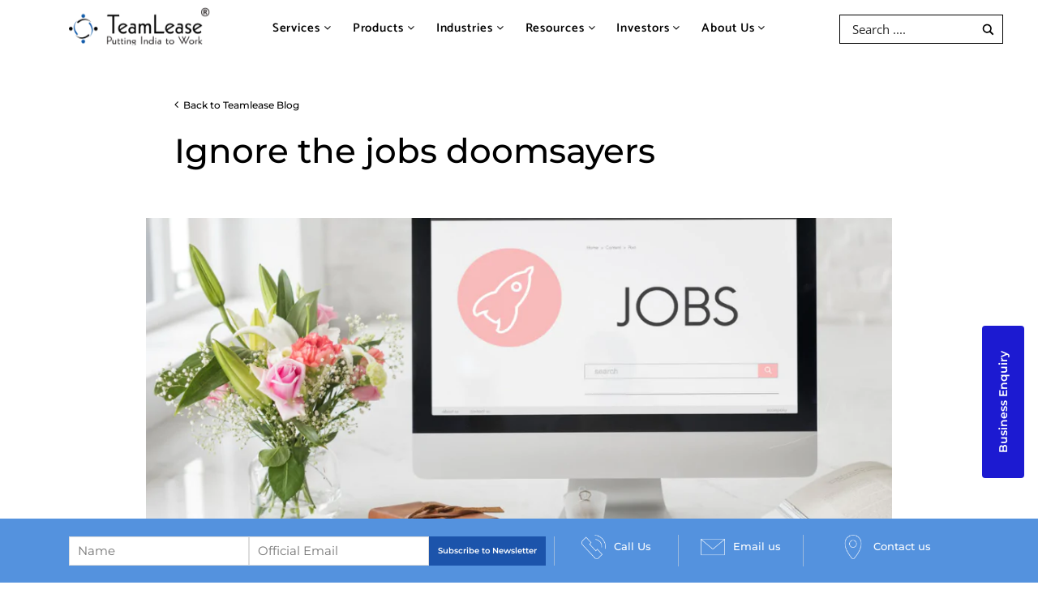

--- FILE ---
content_type: text/html; charset=UTF-8
request_url: https://group.teamlease.com/ignore-the-jobs-doomsayers/
body_size: 436565
content:
<!doctype html>
<html lang="en-US">
<head><meta charset="UTF-8"><script>if(navigator.userAgent.match(/MSIE|Internet Explorer/i)||navigator.userAgent.match(/Trident\/7\..*?rv:11/i)){var href=document.location.href;if(!href.match(/[?&]nowprocket/)){if(href.indexOf("?")==-1){if(href.indexOf("#")==-1){document.location.href=href+"?nowprocket=1"}else{document.location.href=href.replace("#","?nowprocket=1#")}}else{if(href.indexOf("#")==-1){document.location.href=href+"&nowprocket=1"}else{document.location.href=href.replace("#","&nowprocket=1#")}}}}</script><script>(()=>{class RocketLazyLoadScripts{constructor(){this.v="2.0.4",this.userEvents=["keydown","keyup","mousedown","mouseup","mousemove","mouseover","mouseout","touchmove","touchstart","touchend","touchcancel","wheel","click","dblclick","input"],this.attributeEvents=["onblur","onclick","oncontextmenu","ondblclick","onfocus","onmousedown","onmouseenter","onmouseleave","onmousemove","onmouseout","onmouseover","onmouseup","onmousewheel","onscroll","onsubmit"]}async t(){this.i(),this.o(),/iP(ad|hone)/.test(navigator.userAgent)&&this.h(),this.u(),this.l(this),this.m(),this.k(this),this.p(this),this._(),await Promise.all([this.R(),this.L()]),this.lastBreath=Date.now(),this.S(this),this.P(),this.D(),this.O(),this.M(),await this.C(this.delayedScripts.normal),await this.C(this.delayedScripts.defer),await this.C(this.delayedScripts.async),await this.T(),await this.F(),await this.j(),await this.A(),window.dispatchEvent(new Event("rocket-allScriptsLoaded")),this.everythingLoaded=!0,this.lastTouchEnd&&await new Promise(t=>setTimeout(t,500-Date.now()+this.lastTouchEnd)),this.I(),this.H(),this.U(),this.W()}i(){this.CSPIssue=sessionStorage.getItem("rocketCSPIssue"),document.addEventListener("securitypolicyviolation",t=>{this.CSPIssue||"script-src-elem"!==t.violatedDirective||"data"!==t.blockedURI||(this.CSPIssue=!0,sessionStorage.setItem("rocketCSPIssue",!0))},{isRocket:!0})}o(){window.addEventListener("pageshow",t=>{this.persisted=t.persisted,this.realWindowLoadedFired=!0},{isRocket:!0}),window.addEventListener("pagehide",()=>{this.onFirstUserAction=null},{isRocket:!0})}h(){let t;function e(e){t=e}window.addEventListener("touchstart",e,{isRocket:!0}),window.addEventListener("touchend",function i(o){o.changedTouches[0]&&t.changedTouches[0]&&Math.abs(o.changedTouches[0].pageX-t.changedTouches[0].pageX)<10&&Math.abs(o.changedTouches[0].pageY-t.changedTouches[0].pageY)<10&&o.timeStamp-t.timeStamp<200&&(window.removeEventListener("touchstart",e,{isRocket:!0}),window.removeEventListener("touchend",i,{isRocket:!0}),"INPUT"===o.target.tagName&&"text"===o.target.type||(o.target.dispatchEvent(new TouchEvent("touchend",{target:o.target,bubbles:!0})),o.target.dispatchEvent(new MouseEvent("mouseover",{target:o.target,bubbles:!0})),o.target.dispatchEvent(new PointerEvent("click",{target:o.target,bubbles:!0,cancelable:!0,detail:1,clientX:o.changedTouches[0].clientX,clientY:o.changedTouches[0].clientY})),event.preventDefault()))},{isRocket:!0})}q(t){this.userActionTriggered||("mousemove"!==t.type||this.firstMousemoveIgnored?"keyup"===t.type||"mouseover"===t.type||"mouseout"===t.type||(this.userActionTriggered=!0,this.onFirstUserAction&&this.onFirstUserAction()):this.firstMousemoveIgnored=!0),"click"===t.type&&t.preventDefault(),t.stopPropagation(),t.stopImmediatePropagation(),"touchstart"===this.lastEvent&&"touchend"===t.type&&(this.lastTouchEnd=Date.now()),"click"===t.type&&(this.lastTouchEnd=0),this.lastEvent=t.type,t.composedPath&&t.composedPath()[0].getRootNode()instanceof ShadowRoot&&(t.rocketTarget=t.composedPath()[0]),this.savedUserEvents.push(t)}u(){this.savedUserEvents=[],this.userEventHandler=this.q.bind(this),this.userEvents.forEach(t=>window.addEventListener(t,this.userEventHandler,{passive:!1,isRocket:!0})),document.addEventListener("visibilitychange",this.userEventHandler,{isRocket:!0})}U(){this.userEvents.forEach(t=>window.removeEventListener(t,this.userEventHandler,{passive:!1,isRocket:!0})),document.removeEventListener("visibilitychange",this.userEventHandler,{isRocket:!0}),this.savedUserEvents.forEach(t=>{(t.rocketTarget||t.target).dispatchEvent(new window[t.constructor.name](t.type,t))})}m(){const t="return false",e=Array.from(this.attributeEvents,t=>"data-rocket-"+t),i="["+this.attributeEvents.join("],[")+"]",o="[data-rocket-"+this.attributeEvents.join("],[data-rocket-")+"]",s=(e,i,o)=>{o&&o!==t&&(e.setAttribute("data-rocket-"+i,o),e["rocket"+i]=new Function("event",o),e.setAttribute(i,t))};new MutationObserver(t=>{for(const n of t)"attributes"===n.type&&(n.attributeName.startsWith("data-rocket-")||this.everythingLoaded?n.attributeName.startsWith("data-rocket-")&&this.everythingLoaded&&this.N(n.target,n.attributeName.substring(12)):s(n.target,n.attributeName,n.target.getAttribute(n.attributeName))),"childList"===n.type&&n.addedNodes.forEach(t=>{if(t.nodeType===Node.ELEMENT_NODE)if(this.everythingLoaded)for(const i of[t,...t.querySelectorAll(o)])for(const t of i.getAttributeNames())e.includes(t)&&this.N(i,t.substring(12));else for(const e of[t,...t.querySelectorAll(i)])for(const t of e.getAttributeNames())this.attributeEvents.includes(t)&&s(e,t,e.getAttribute(t))})}).observe(document,{subtree:!0,childList:!0,attributeFilter:[...this.attributeEvents,...e]})}I(){this.attributeEvents.forEach(t=>{document.querySelectorAll("[data-rocket-"+t+"]").forEach(e=>{this.N(e,t)})})}N(t,e){const i=t.getAttribute("data-rocket-"+e);i&&(t.setAttribute(e,i),t.removeAttribute("data-rocket-"+e))}k(t){Object.defineProperty(HTMLElement.prototype,"onclick",{get(){return this.rocketonclick||null},set(e){this.rocketonclick=e,this.setAttribute(t.everythingLoaded?"onclick":"data-rocket-onclick","this.rocketonclick(event)")}})}S(t){function e(e,i){let o=e[i];e[i]=null,Object.defineProperty(e,i,{get:()=>o,set(s){t.everythingLoaded?o=s:e["rocket"+i]=o=s}})}e(document,"onreadystatechange"),e(window,"onload"),e(window,"onpageshow");try{Object.defineProperty(document,"readyState",{get:()=>t.rocketReadyState,set(e){t.rocketReadyState=e},configurable:!0}),document.readyState="loading"}catch(t){console.log("WPRocket DJE readyState conflict, bypassing")}}l(t){this.originalAddEventListener=EventTarget.prototype.addEventListener,this.originalRemoveEventListener=EventTarget.prototype.removeEventListener,this.savedEventListeners=[],EventTarget.prototype.addEventListener=function(e,i,o){o&&o.isRocket||!t.B(e,this)&&!t.userEvents.includes(e)||t.B(e,this)&&!t.userActionTriggered||e.startsWith("rocket-")||t.everythingLoaded?t.originalAddEventListener.call(this,e,i,o):(t.savedEventListeners.push({target:this,remove:!1,type:e,func:i,options:o}),"mouseenter"!==e&&"mouseleave"!==e||t.originalAddEventListener.call(this,e,t.savedUserEvents.push,o))},EventTarget.prototype.removeEventListener=function(e,i,o){o&&o.isRocket||!t.B(e,this)&&!t.userEvents.includes(e)||t.B(e,this)&&!t.userActionTriggered||e.startsWith("rocket-")||t.everythingLoaded?t.originalRemoveEventListener.call(this,e,i,o):t.savedEventListeners.push({target:this,remove:!0,type:e,func:i,options:o})}}J(t,e){this.savedEventListeners=this.savedEventListeners.filter(i=>{let o=i.type,s=i.target||window;return e!==o||t!==s||(this.B(o,s)&&(i.type="rocket-"+o),this.$(i),!1)})}H(){EventTarget.prototype.addEventListener=this.originalAddEventListener,EventTarget.prototype.removeEventListener=this.originalRemoveEventListener,this.savedEventListeners.forEach(t=>this.$(t))}$(t){t.remove?this.originalRemoveEventListener.call(t.target,t.type,t.func,t.options):this.originalAddEventListener.call(t.target,t.type,t.func,t.options)}p(t){let e;function i(e){return t.everythingLoaded?e:e.split(" ").map(t=>"load"===t||t.startsWith("load.")?"rocket-jquery-load":t).join(" ")}function o(o){function s(e){const s=o.fn[e];o.fn[e]=o.fn.init.prototype[e]=function(){return this[0]===window&&t.userActionTriggered&&("string"==typeof arguments[0]||arguments[0]instanceof String?arguments[0]=i(arguments[0]):"object"==typeof arguments[0]&&Object.keys(arguments[0]).forEach(t=>{const e=arguments[0][t];delete arguments[0][t],arguments[0][i(t)]=e})),s.apply(this,arguments),this}}if(o&&o.fn&&!t.allJQueries.includes(o)){const e={DOMContentLoaded:[],"rocket-DOMContentLoaded":[]};for(const t in e)document.addEventListener(t,()=>{e[t].forEach(t=>t())},{isRocket:!0});o.fn.ready=o.fn.init.prototype.ready=function(i){function s(){parseInt(o.fn.jquery)>2?setTimeout(()=>i.bind(document)(o)):i.bind(document)(o)}return"function"==typeof i&&(t.realDomReadyFired?!t.userActionTriggered||t.fauxDomReadyFired?s():e["rocket-DOMContentLoaded"].push(s):e.DOMContentLoaded.push(s)),o([])},s("on"),s("one"),s("off"),t.allJQueries.push(o)}e=o}t.allJQueries=[],o(window.jQuery),Object.defineProperty(window,"jQuery",{get:()=>e,set(t){o(t)}})}P(){const t=new Map;document.write=document.writeln=function(e){const i=document.currentScript,o=document.createRange(),s=i.parentElement;let n=t.get(i);void 0===n&&(n=i.nextSibling,t.set(i,n));const c=document.createDocumentFragment();o.setStart(c,0),c.appendChild(o.createContextualFragment(e)),s.insertBefore(c,n)}}async R(){return new Promise(t=>{this.userActionTriggered?t():this.onFirstUserAction=t})}async L(){return new Promise(t=>{document.addEventListener("DOMContentLoaded",()=>{this.realDomReadyFired=!0,t()},{isRocket:!0})})}async j(){return this.realWindowLoadedFired?Promise.resolve():new Promise(t=>{window.addEventListener("load",t,{isRocket:!0})})}M(){this.pendingScripts=[];this.scriptsMutationObserver=new MutationObserver(t=>{for(const e of t)e.addedNodes.forEach(t=>{"SCRIPT"!==t.tagName||t.noModule||t.isWPRocket||this.pendingScripts.push({script:t,promise:new Promise(e=>{const i=()=>{const i=this.pendingScripts.findIndex(e=>e.script===t);i>=0&&this.pendingScripts.splice(i,1),e()};t.addEventListener("load",i,{isRocket:!0}),t.addEventListener("error",i,{isRocket:!0}),setTimeout(i,1e3)})})})}),this.scriptsMutationObserver.observe(document,{childList:!0,subtree:!0})}async F(){await this.X(),this.pendingScripts.length?(await this.pendingScripts[0].promise,await this.F()):this.scriptsMutationObserver.disconnect()}D(){this.delayedScripts={normal:[],async:[],defer:[]},document.querySelectorAll("script[type$=rocketlazyloadscript]").forEach(t=>{t.hasAttribute("data-rocket-src")?t.hasAttribute("async")&&!1!==t.async?this.delayedScripts.async.push(t):t.hasAttribute("defer")&&!1!==t.defer||"module"===t.getAttribute("data-rocket-type")?this.delayedScripts.defer.push(t):this.delayedScripts.normal.push(t):this.delayedScripts.normal.push(t)})}async _(){await this.L();let t=[];document.querySelectorAll("script[type$=rocketlazyloadscript][data-rocket-src]").forEach(e=>{let i=e.getAttribute("data-rocket-src");if(i&&!i.startsWith("data:")){i.startsWith("//")&&(i=location.protocol+i);try{const o=new URL(i).origin;o!==location.origin&&t.push({src:o,crossOrigin:e.crossOrigin||"module"===e.getAttribute("data-rocket-type")})}catch(t){}}}),t=[...new Map(t.map(t=>[JSON.stringify(t),t])).values()],this.Y(t,"preconnect")}async G(t){if(await this.K(),!0!==t.noModule||!("noModule"in HTMLScriptElement.prototype))return new Promise(e=>{let i;function o(){(i||t).setAttribute("data-rocket-status","executed"),e()}try{if(navigator.userAgent.includes("Firefox/")||""===navigator.vendor||this.CSPIssue)i=document.createElement("script"),[...t.attributes].forEach(t=>{let e=t.nodeName;"type"!==e&&("data-rocket-type"===e&&(e="type"),"data-rocket-src"===e&&(e="src"),i.setAttribute(e,t.nodeValue))}),t.text&&(i.text=t.text),t.nonce&&(i.nonce=t.nonce),i.hasAttribute("src")?(i.addEventListener("load",o,{isRocket:!0}),i.addEventListener("error",()=>{i.setAttribute("data-rocket-status","failed-network"),e()},{isRocket:!0}),setTimeout(()=>{i.isConnected||e()},1)):(i.text=t.text,o()),i.isWPRocket=!0,t.parentNode.replaceChild(i,t);else{const i=t.getAttribute("data-rocket-type"),s=t.getAttribute("data-rocket-src");i?(t.type=i,t.removeAttribute("data-rocket-type")):t.removeAttribute("type"),t.addEventListener("load",o,{isRocket:!0}),t.addEventListener("error",i=>{this.CSPIssue&&i.target.src.startsWith("data:")?(console.log("WPRocket: CSP fallback activated"),t.removeAttribute("src"),this.G(t).then(e)):(t.setAttribute("data-rocket-status","failed-network"),e())},{isRocket:!0}),s?(t.fetchPriority="high",t.removeAttribute("data-rocket-src"),t.src=s):t.src="data:text/javascript;base64,"+window.btoa(unescape(encodeURIComponent(t.text)))}}catch(i){t.setAttribute("data-rocket-status","failed-transform"),e()}});t.setAttribute("data-rocket-status","skipped")}async C(t){const e=t.shift();return e?(e.isConnected&&await this.G(e),this.C(t)):Promise.resolve()}O(){this.Y([...this.delayedScripts.normal,...this.delayedScripts.defer,...this.delayedScripts.async],"preload")}Y(t,e){this.trash=this.trash||[];let i=!0;var o=document.createDocumentFragment();t.forEach(t=>{const s=t.getAttribute&&t.getAttribute("data-rocket-src")||t.src;if(s&&!s.startsWith("data:")){const n=document.createElement("link");n.href=s,n.rel=e,"preconnect"!==e&&(n.as="script",n.fetchPriority=i?"high":"low"),t.getAttribute&&"module"===t.getAttribute("data-rocket-type")&&(n.crossOrigin=!0),t.crossOrigin&&(n.crossOrigin=t.crossOrigin),t.integrity&&(n.integrity=t.integrity),t.nonce&&(n.nonce=t.nonce),o.appendChild(n),this.trash.push(n),i=!1}}),document.head.appendChild(o)}W(){this.trash.forEach(t=>t.remove())}async T(){try{document.readyState="interactive"}catch(t){}this.fauxDomReadyFired=!0;try{await this.K(),this.J(document,"readystatechange"),document.dispatchEvent(new Event("rocket-readystatechange")),await this.K(),document.rocketonreadystatechange&&document.rocketonreadystatechange(),await this.K(),this.J(document,"DOMContentLoaded"),document.dispatchEvent(new Event("rocket-DOMContentLoaded")),await this.K(),this.J(window,"DOMContentLoaded"),window.dispatchEvent(new Event("rocket-DOMContentLoaded"))}catch(t){console.error(t)}}async A(){try{document.readyState="complete"}catch(t){}try{await this.K(),this.J(document,"readystatechange"),document.dispatchEvent(new Event("rocket-readystatechange")),await this.K(),document.rocketonreadystatechange&&document.rocketonreadystatechange(),await this.K(),this.J(window,"load"),window.dispatchEvent(new Event("rocket-load")),await this.K(),window.rocketonload&&window.rocketonload(),await this.K(),this.allJQueries.forEach(t=>t(window).trigger("rocket-jquery-load")),await this.K(),this.J(window,"pageshow");const t=new Event("rocket-pageshow");t.persisted=this.persisted,window.dispatchEvent(t),await this.K(),window.rocketonpageshow&&window.rocketonpageshow({persisted:this.persisted})}catch(t){console.error(t)}}async K(){Date.now()-this.lastBreath>45&&(await this.X(),this.lastBreath=Date.now())}async X(){return document.hidden?new Promise(t=>setTimeout(t)):new Promise(t=>requestAnimationFrame(t))}B(t,e){return e===document&&"readystatechange"===t||(e===document&&"DOMContentLoaded"===t||(e===window&&"DOMContentLoaded"===t||(e===window&&"load"===t||e===window&&"pageshow"===t)))}static run(){(new RocketLazyLoadScripts).t()}}RocketLazyLoadScripts.run()})();</script>
	
	
	<meta name="viewport" content="width=device-width, initial-scale=1">
	<link rel="profile" href="https://gmpg.org/xfn/11">
	
	
	<meta name='robots' content='index, follow, max-image-preview:large, max-snippet:-1, max-video-preview:-1' />

	<!-- This site is optimized with the Yoast SEO Premium plugin v26.8 (Yoast SEO v26.8) - https://yoast.com/product/yoast-seo-premium-wordpress/ -->
	<title>Doomsayers and the Evolution of India&#039;s Technology Ecosystem</title>
<link data-rocket-prefetch href="https://www.gstatic.com" rel="dns-prefetch">
<link data-rocket-prefetch href="https://www.google-analytics.com" rel="dns-prefetch">
<link data-rocket-prefetch href="https://www.googletagmanager.com" rel="dns-prefetch">
<link data-rocket-prefetch href="https://fe189aae.delivery.rocketcdn.me" rel="dns-prefetch">
<link data-rocket-prefetch href="https://www.google.com" rel="dns-prefetch">
<style id="wpr-usedcss">@font-face{font-family:Catamaran;font-style:normal;font-weight:100;font-display:swap;src:url(https://fe189aae.delivery.rocketcdn.me/wp-content/cache/fonts/1/google-fonts/fonts/s/catamaran/v28/o-0IIpQoyXQa2RxT7-5r5TRA.woff2) format('woff2');unicode-range:U+0000-00FF,U+0131,U+0152-0153,U+02BB-02BC,U+02C6,U+02DA,U+02DC,U+0304,U+0308,U+0329,U+2000-206F,U+20AC,U+2122,U+2191,U+2193,U+2212,U+2215,U+FEFF,U+FFFD}@font-face{font-family:Catamaran;font-style:normal;font-weight:200;font-display:swap;src:url(https://fe189aae.delivery.rocketcdn.me/wp-content/cache/fonts/1/google-fonts/fonts/s/catamaran/v28/o-0IIpQoyXQa2RxT7-5r5TRA.woff2) format('woff2');unicode-range:U+0000-00FF,U+0131,U+0152-0153,U+02BB-02BC,U+02C6,U+02DA,U+02DC,U+0304,U+0308,U+0329,U+2000-206F,U+20AC,U+2122,U+2191,U+2193,U+2212,U+2215,U+FEFF,U+FFFD}@font-face{font-family:Catamaran;font-style:normal;font-weight:300;font-display:swap;src:url(https://fe189aae.delivery.rocketcdn.me/wp-content/cache/fonts/1/google-fonts/fonts/s/catamaran/v28/o-0IIpQoyXQa2RxT7-5r5TRA.woff2) format('woff2');unicode-range:U+0000-00FF,U+0131,U+0152-0153,U+02BB-02BC,U+02C6,U+02DA,U+02DC,U+0304,U+0308,U+0329,U+2000-206F,U+20AC,U+2122,U+2191,U+2193,U+2212,U+2215,U+FEFF,U+FFFD}@font-face{font-family:Catamaran;font-style:normal;font-weight:400;font-display:swap;src:url(https://fe189aae.delivery.rocketcdn.me/wp-content/cache/fonts/1/google-fonts/fonts/s/catamaran/v28/o-0IIpQoyXQa2RxT7-5r5TRA.woff2) format('woff2');unicode-range:U+0000-00FF,U+0131,U+0152-0153,U+02BB-02BC,U+02C6,U+02DA,U+02DC,U+0304,U+0308,U+0329,U+2000-206F,U+20AC,U+2122,U+2191,U+2193,U+2212,U+2215,U+FEFF,U+FFFD}@font-face{font-family:Catamaran;font-style:normal;font-weight:500;font-display:swap;src:url(https://fe189aae.delivery.rocketcdn.me/wp-content/cache/fonts/1/google-fonts/fonts/s/catamaran/v28/o-0IIpQoyXQa2RxT7-5r5TRA.woff2) format('woff2');unicode-range:U+0000-00FF,U+0131,U+0152-0153,U+02BB-02BC,U+02C6,U+02DA,U+02DC,U+0304,U+0308,U+0329,U+2000-206F,U+20AC,U+2122,U+2191,U+2193,U+2212,U+2215,U+FEFF,U+FFFD}@font-face{font-family:Catamaran;font-style:normal;font-weight:600;font-display:swap;src:url(https://fe189aae.delivery.rocketcdn.me/wp-content/cache/fonts/1/google-fonts/fonts/s/catamaran/v28/o-0IIpQoyXQa2RxT7-5r5TRA.woff2) format('woff2');unicode-range:U+0000-00FF,U+0131,U+0152-0153,U+02BB-02BC,U+02C6,U+02DA,U+02DC,U+0304,U+0308,U+0329,U+2000-206F,U+20AC,U+2122,U+2191,U+2193,U+2212,U+2215,U+FEFF,U+FFFD}@font-face{font-family:Catamaran;font-style:normal;font-weight:700;font-display:swap;src:url(https://fe189aae.delivery.rocketcdn.me/wp-content/cache/fonts/1/google-fonts/fonts/s/catamaran/v28/o-0IIpQoyXQa2RxT7-5r5TRA.woff2) format('woff2');unicode-range:U+0000-00FF,U+0131,U+0152-0153,U+02BB-02BC,U+02C6,U+02DA,U+02DC,U+0304,U+0308,U+0329,U+2000-206F,U+20AC,U+2122,U+2191,U+2193,U+2212,U+2215,U+FEFF,U+FFFD}@font-face{font-family:Montserrat;font-style:normal;font-weight:100;font-display:swap;src:url(https://fe189aae.delivery.rocketcdn.me/wp-content/cache/fonts/1/google-fonts/fonts/s/montserrat/v31/JTUSjIg1_i6t8kCHKm459Wlhyw.woff2) format('woff2');unicode-range:U+0000-00FF,U+0131,U+0152-0153,U+02BB-02BC,U+02C6,U+02DA,U+02DC,U+0304,U+0308,U+0329,U+2000-206F,U+20AC,U+2122,U+2191,U+2193,U+2212,U+2215,U+FEFF,U+FFFD}@font-face{font-family:Montserrat;font-style:normal;font-weight:200;font-display:swap;src:url(https://fe189aae.delivery.rocketcdn.me/wp-content/cache/fonts/1/google-fonts/fonts/s/montserrat/v31/JTUSjIg1_i6t8kCHKm459Wlhyw.woff2) format('woff2');unicode-range:U+0000-00FF,U+0131,U+0152-0153,U+02BB-02BC,U+02C6,U+02DA,U+02DC,U+0304,U+0308,U+0329,U+2000-206F,U+20AC,U+2122,U+2191,U+2193,U+2212,U+2215,U+FEFF,U+FFFD}@font-face{font-family:Montserrat;font-style:normal;font-weight:300;font-display:swap;src:url(https://fe189aae.delivery.rocketcdn.me/wp-content/cache/fonts/1/google-fonts/fonts/s/montserrat/v31/JTUSjIg1_i6t8kCHKm459Wlhyw.woff2) format('woff2');unicode-range:U+0000-00FF,U+0131,U+0152-0153,U+02BB-02BC,U+02C6,U+02DA,U+02DC,U+0304,U+0308,U+0329,U+2000-206F,U+20AC,U+2122,U+2191,U+2193,U+2212,U+2215,U+FEFF,U+FFFD}@font-face{font-family:Montserrat;font-style:normal;font-weight:400;font-display:swap;src:url(https://fe189aae.delivery.rocketcdn.me/wp-content/cache/fonts/1/google-fonts/fonts/s/montserrat/v31/JTUSjIg1_i6t8kCHKm459Wlhyw.woff2) format('woff2');unicode-range:U+0000-00FF,U+0131,U+0152-0153,U+02BB-02BC,U+02C6,U+02DA,U+02DC,U+0304,U+0308,U+0329,U+2000-206F,U+20AC,U+2122,U+2191,U+2193,U+2212,U+2215,U+FEFF,U+FFFD}@font-face{font-family:Montserrat;font-style:normal;font-weight:500;font-display:swap;src:url(https://fe189aae.delivery.rocketcdn.me/wp-content/cache/fonts/1/google-fonts/fonts/s/montserrat/v31/JTUSjIg1_i6t8kCHKm459Wlhyw.woff2) format('woff2');unicode-range:U+0000-00FF,U+0131,U+0152-0153,U+02BB-02BC,U+02C6,U+02DA,U+02DC,U+0304,U+0308,U+0329,U+2000-206F,U+20AC,U+2122,U+2191,U+2193,U+2212,U+2215,U+FEFF,U+FFFD}@font-face{font-family:Montserrat;font-style:normal;font-weight:600;font-display:swap;src:url(https://fe189aae.delivery.rocketcdn.me/wp-content/cache/fonts/1/google-fonts/fonts/s/montserrat/v31/JTUSjIg1_i6t8kCHKm459Wlhyw.woff2) format('woff2');unicode-range:U+0000-00FF,U+0131,U+0152-0153,U+02BB-02BC,U+02C6,U+02DA,U+02DC,U+0304,U+0308,U+0329,U+2000-206F,U+20AC,U+2122,U+2191,U+2193,U+2212,U+2215,U+FEFF,U+FFFD}@font-face{font-family:'Open Sans';font-style:normal;font-weight:300;font-stretch:100%;font-display:swap;src:url(https://fe189aae.delivery.rocketcdn.me/wp-content/cache/fonts/1/google-fonts/fonts/s/opensans/v44/memvYaGs126MiZpBA-UvWbX2vVnXBbObj2OVTS-muw.woff2) format('woff2');unicode-range:U+0000-00FF,U+0131,U+0152-0153,U+02BB-02BC,U+02C6,U+02DA,U+02DC,U+0304,U+0308,U+0329,U+2000-206F,U+20AC,U+2122,U+2191,U+2193,U+2212,U+2215,U+FEFF,U+FFFD}@font-face{font-family:'Open Sans';font-style:normal;font-weight:400;font-stretch:100%;font-display:swap;src:url(https://fe189aae.delivery.rocketcdn.me/wp-content/cache/fonts/1/google-fonts/fonts/s/opensans/v44/memvYaGs126MiZpBA-UvWbX2vVnXBbObj2OVTS-muw.woff2) format('woff2');unicode-range:U+0000-00FF,U+0131,U+0152-0153,U+02BB-02BC,U+02C6,U+02DA,U+02DC,U+0304,U+0308,U+0329,U+2000-206F,U+20AC,U+2122,U+2191,U+2193,U+2212,U+2215,U+FEFF,U+FFFD}@font-face{font-family:'Open Sans';font-style:normal;font-weight:600;font-stretch:100%;font-display:swap;src:url(https://fe189aae.delivery.rocketcdn.me/wp-content/cache/fonts/1/google-fonts/fonts/s/opensans/v44/memvYaGs126MiZpBA-UvWbX2vVnXBbObj2OVTS-muw.woff2) format('woff2');unicode-range:U+0000-00FF,U+0131,U+0152-0153,U+02BB-02BC,U+02C6,U+02DA,U+02DC,U+0304,U+0308,U+0329,U+2000-206F,U+20AC,U+2122,U+2191,U+2193,U+2212,U+2215,U+FEFF,U+FFFD}@font-face{font-family:'Open Sans';font-style:normal;font-weight:700;font-stretch:100%;font-display:swap;src:url(https://fe189aae.delivery.rocketcdn.me/wp-content/cache/fonts/1/google-fonts/fonts/s/opensans/v44/memvYaGs126MiZpBA-UvWbX2vVnXBbObj2OVTS-muw.woff2) format('woff2');unicode-range:U+0000-00FF,U+0131,U+0152-0153,U+02BB-02BC,U+02C6,U+02DA,U+02DC,U+0304,U+0308,U+0329,U+2000-206F,U+20AC,U+2122,U+2191,U+2193,U+2212,U+2215,U+FEFF,U+FFFD}@font-face{font-family:Catamaran;font-style:normal;font-weight:800;font-display:swap;src:url(https://fe189aae.delivery.rocketcdn.me/wp-content/cache/fonts/1/google-fonts/fonts/s/catamaran/v28/o-0IIpQoyXQa2RxT7-5r5TRA.woff2) format('woff2');unicode-range:U+0000-00FF,U+0131,U+0152-0153,U+02BB-02BC,U+02C6,U+02DA,U+02DC,U+0304,U+0308,U+0329,U+2000-206F,U+20AC,U+2122,U+2191,U+2193,U+2212,U+2215,U+FEFF,U+FFFD}@font-face{font-family:Catamaran;font-style:normal;font-weight:900;font-display:swap;src:url(https://fe189aae.delivery.rocketcdn.me/wp-content/cache/fonts/1/google-fonts/fonts/s/catamaran/v28/o-0IIpQoyXQa2RxT7-5r5TRA.woff2) format('woff2');unicode-range:U+0000-00FF,U+0131,U+0152-0153,U+02BB-02BC,U+02C6,U+02DA,U+02DC,U+0304,U+0308,U+0329,U+2000-206F,U+20AC,U+2122,U+2191,U+2193,U+2212,U+2215,U+FEFF,U+FFFD}img:is([sizes=auto i],[sizes^="auto," i]){contain-intrinsic-size:3000px 1500px}:root{--wp-block-synced-color:#7a00df;--wp-block-synced-color--rgb:122,0,223;--wp-bound-block-color:var(--wp-block-synced-color);--wp-editor-canvas-background:#ddd;--wp-admin-theme-color:#007cba;--wp-admin-theme-color--rgb:0,124,186;--wp-admin-theme-color-darker-10:#006ba1;--wp-admin-theme-color-darker-10--rgb:0,107,160.5;--wp-admin-theme-color-darker-20:#005a87;--wp-admin-theme-color-darker-20--rgb:0,90,135;--wp-admin-border-width-focus:2px}@media (min-resolution:192dpi){:root{--wp-admin-border-width-focus:1.5px}}:root{--wp--preset--font-size--normal:16px;--wp--preset--font-size--huge:42px}.screen-reader-text{border:0;clip-path:inset(50%);height:1px;margin:-1px;overflow:hidden;padding:0;position:absolute;width:1px;word-wrap:normal!important}.screen-reader-text:focus{background-color:#ddd;clip-path:none;color:#444;display:block;font-size:1em;height:auto;left:5px;line-height:normal;padding:15px 23px 14px;text-decoration:none;top:5px;width:auto;z-index:100000}html :where(.has-border-color){border-style:solid}html :where([style*=border-top-color]){border-top-style:solid}html :where([style*=border-right-color]){border-right-style:solid}html :where([style*=border-bottom-color]){border-bottom-style:solid}html :where([style*=border-left-color]){border-left-style:solid}html :where([style*=border-width]){border-style:solid}html :where([style*=border-top-width]){border-top-style:solid}html :where([style*=border-right-width]){border-right-style:solid}html :where([style*=border-bottom-width]){border-bottom-style:solid}html :where([style*=border-left-width]){border-left-style:solid}html :where(img[class*=wp-image-]){height:auto;max-width:100%}:where(figure){margin:0 0 1em}html :where(.is-position-sticky){--wp-admin--admin-bar--position-offset:var(--wp-admin--admin-bar--height,0px)}@media screen and (max-width:600px){html :where(.is-position-sticky){--wp-admin--admin-bar--position-offset:0px}}:root{--wp--preset--aspect-ratio--square:1;--wp--preset--aspect-ratio--4-3:4/3;--wp--preset--aspect-ratio--3-4:3/4;--wp--preset--aspect-ratio--3-2:3/2;--wp--preset--aspect-ratio--2-3:2/3;--wp--preset--aspect-ratio--16-9:16/9;--wp--preset--aspect-ratio--9-16:9/16;--wp--preset--color--black:#000000;--wp--preset--color--cyan-bluish-gray:#abb8c3;--wp--preset--color--white:#ffffff;--wp--preset--color--pale-pink:#f78da7;--wp--preset--color--vivid-red:#cf2e2e;--wp--preset--color--luminous-vivid-orange:#ff6900;--wp--preset--color--luminous-vivid-amber:#fcb900;--wp--preset--color--light-green-cyan:#7bdcb5;--wp--preset--color--vivid-green-cyan:#00d084;--wp--preset--color--pale-cyan-blue:#8ed1fc;--wp--preset--color--vivid-cyan-blue:#0693e3;--wp--preset--color--vivid-purple:#9b51e0;--wp--preset--gradient--vivid-cyan-blue-to-vivid-purple:linear-gradient(135deg,rgb(6, 147, 227) 0%,rgb(155, 81, 224) 100%);--wp--preset--gradient--light-green-cyan-to-vivid-green-cyan:linear-gradient(135deg,rgb(122, 220, 180) 0%,rgb(0, 208, 130) 100%);--wp--preset--gradient--luminous-vivid-amber-to-luminous-vivid-orange:linear-gradient(135deg,rgb(252, 185, 0) 0%,rgb(255, 105, 0) 100%);--wp--preset--gradient--luminous-vivid-orange-to-vivid-red:linear-gradient(135deg,rgb(255, 105, 0) 0%,rgb(207, 46, 46) 100%);--wp--preset--gradient--very-light-gray-to-cyan-bluish-gray:linear-gradient(135deg,rgb(238, 238, 238) 0%,rgb(169, 184, 195) 100%);--wp--preset--gradient--cool-to-warm-spectrum:linear-gradient(135deg,rgb(74, 234, 220) 0%,rgb(151, 120, 209) 20%,rgb(207, 42, 186) 40%,rgb(238, 44, 130) 60%,rgb(251, 105, 98) 80%,rgb(254, 248, 76) 100%);--wp--preset--gradient--blush-light-purple:linear-gradient(135deg,rgb(255, 206, 236) 0%,rgb(152, 150, 240) 100%);--wp--preset--gradient--blush-bordeaux:linear-gradient(135deg,rgb(254, 205, 165) 0%,rgb(254, 45, 45) 50%,rgb(107, 0, 62) 100%);--wp--preset--gradient--luminous-dusk:linear-gradient(135deg,rgb(255, 203, 112) 0%,rgb(199, 81, 192) 50%,rgb(65, 88, 208) 100%);--wp--preset--gradient--pale-ocean:linear-gradient(135deg,rgb(255, 245, 203) 0%,rgb(182, 227, 212) 50%,rgb(51, 167, 181) 100%);--wp--preset--gradient--electric-grass:linear-gradient(135deg,rgb(202, 248, 128) 0%,rgb(113, 206, 126) 100%);--wp--preset--gradient--midnight:linear-gradient(135deg,rgb(2, 3, 129) 0%,rgb(40, 116, 252) 100%);--wp--preset--font-size--small:13px;--wp--preset--font-size--medium:20px;--wp--preset--font-size--large:36px;--wp--preset--font-size--x-large:42px;--wp--preset--spacing--20:0.44rem;--wp--preset--spacing--30:0.67rem;--wp--preset--spacing--40:1rem;--wp--preset--spacing--50:1.5rem;--wp--preset--spacing--60:2.25rem;--wp--preset--spacing--70:3.38rem;--wp--preset--spacing--80:5.06rem;--wp--preset--shadow--natural:6px 6px 9px rgba(0, 0, 0, .2);--wp--preset--shadow--deep:12px 12px 50px rgba(0, 0, 0, .4);--wp--preset--shadow--sharp:6px 6px 0px rgba(0, 0, 0, .2);--wp--preset--shadow--outlined:6px 6px 0px -3px rgb(255, 255, 255),6px 6px rgb(0, 0, 0);--wp--preset--shadow--crisp:6px 6px 0px rgb(0, 0, 0)}:where(.is-layout-flex){gap:.5em}:where(.is-layout-grid){gap:.5em}:where(.wp-block-columns.is-layout-flex){gap:2em}:where(.wp-block-columns.is-layout-grid){gap:2em}:where(.wp-block-post-template.is-layout-flex){gap:1.25em}:where(.wp-block-post-template.is-layout-grid){gap:1.25em}.awsm-selectric-wrapper{position:relative;cursor:pointer;min-width:160px}.awsm-selectric{border:1px solid #ccc;-webkit-box-shadow:0 1px 4px 0 rgba(0,0,0,.05);box-shadow:0 1px 4px 0 rgba(0,0,0,.05);background:#fff;position:relative;overflow:hidden;width:100%}.awsm-selectric .label{display:block;white-space:nowrap;overflow:hidden;text-overflow:ellipsis;margin:0 48px 0 10px;padding:0;font-size:12px;line-height:46px;color:#444;height:46px;text-align:left;-webkit-user-select:none;-moz-user-select:none;-ms-user-select:none;user-select:none}.awsm-selectric .awsm-selectric-arrow-drop{display:block;position:absolute;right:0;top:0;width:38px;height:100%;text-indent:-99999px;text-align:center}.awsm-selectric .awsm-selectric-arrow-drop:after{content:" ";position:absolute;top:0;right:0;bottom:0;left:0;margin:auto;width:0;height:0;border:4px solid transparent;border-top-color:#444;border-bottom:none}.awsm-job-hide{display:none!important}.awsm-job-wrap::after{clear:both;content:'';display:table}.awsm-filter-wrap,.awsm-filter-wrap *{-webkit-box-sizing:border-box;box-sizing:border-box}.awsm-job-wrap,.awsm-job-wrap *{-webkit-box-sizing:border-box;box-sizing:border-box}.awsm-filter-wrap{margin:0 -10px 20px}.awsm-filter-wrap form{display:-webkit-box;display:-webkit-flex;display:-ms-flexbox;display:flex;-webkit-flex-wrap:wrap;-ms-flex-wrap:wrap;flex-wrap:wrap}.awsm-filter-wrap .awsm-filter-items{display:none}.awsm-filter-wrap.awsm-full-width-search-filter-wrap .awsm-filter-items,.awsm-filter-wrap.awsm-no-search-filter-wrap .awsm-filter-items{width:100%}.awsm-filter-toggle{display:-webkit-box;display:-webkit-flex;display:-ms-flexbox;display:flex;-webkit-flex-flow:wrap;-ms-flex-flow:wrap;flex-flow:wrap;width:46px;padding:12px;border:1px solid #ccc;margin:0 10px 10px;border-radius:4px;outline:0!important;color:#111}.awsm-filter-toggle.awsm-on{background:#ccc}.awsm-filter-toggle svg{width:20px;height:20px}.awsm-filter-wrap.awsm-no-search-filter-wrap .awsm-filter-toggle{width:100%;-webkit-box-align:center;-webkit-align-items:center;-ms-flex-align:center;align-items:center;-webkit-box-pack:justify;-webkit-justify-content:space-between;-ms-flex-pack:justify;justify-content:space-between;text-decoration:none}.awsm-filter-wrap.awsm-no-search-filter-wrap .awsm-filter-toggle svg{width:22px;height:22px}@media (min-width:768px){.awsm-filter-wrap .awsm-filter-items{display:-webkit-box!important;display:-webkit-flex!important;display:-ms-flexbox!important;display:flex!important;-webkit-flex-wrap:wrap;-ms-flex-wrap:wrap;flex-wrap:wrap;width:calc(100% - 250px)}.awsm-filter-toggle{display:none}}.awsm-filter-wrap .awsm-filter-item{padding:0 10px 10px}@media (max-width:768px){.awsm-filter-wrap .awsm-filter-items{width:100%}.awsm-filter-wrap .awsm-filter-item .awsm-selectric-wrapper{min-width:100%}.wp-megamenu-wrap .wpmm-nav-wrap>ul.wp-megamenu>li.wpmm_dropdown_menu ul.wp-megamenu-sub-menu li{padding:3px}}.awsm-filter-wrap .awsm-filter-item .awsm-job-form-control{min-height:48px;padding-right:58px}.awsm-jobs-pagination{float:left;width:100%}.awsm-job-single-wrap,.awsm-job-single-wrap *,.awsm-job-single-wrap ::after,.awsm-job-single-wrap ::before{-webkit-box-sizing:border-box;box-sizing:border-box}.awsm-job-single-wrap{margin-bottom:1.3em}.awsm-job-single-wrap::after{content:"";display:table;clear:both}.awsm-job-form-inner{background:#fff;border:1px solid #ccc;padding:35px}.awsm-job-form-inner h2{margin:0 0 30px}.awsm-job-form-group{margin-bottom:20px}.awsm-job-form-group input[type=checkbox],.awsm-job-form-group input[type=radio]{margin-right:5px}.awsm-job-form-group label{display:block;margin-bottom:10px}.awsm-job-form-control{display:block;width:100%}.awsm-job-form-error{color:#db4c4c;font-weight:500}.awsm-job-form-control.awsm-job-form-error,.awsm-job-form-control.awsm-job-form-error:focus{border:1px solid #db4c4c}.awsm-error-message,.awsm-success-message{padding:12px 25px}.awsm-error-message p:empty,.awsm-success-message p:empty{display:none}.awsm-error-message p,.awsm-success-message p{margin:0!important;padding:0!important}.awsm-success-message{border:1px solid #1ea508}.awsm-error-message{border:1px solid #db4c4c}ul.awsm-error-message li{margin-left:1.2em;line-height:1.8em}.awsm-jobs-loading{position:relative}.awsm-job-listings::after{content:"";position:absolute;left:0;top:0;width:100%;height:100%;background:rgba(255,255,255,.5) var(--wpr-bg-3d6ee92a-2b8f-4951-af43-a6b2cef94be0) no-repeat center;opacity:0;visibility:hidden;-webkit-transition:.3s;transition:all .3s ease}.awsm-job-listings.awsm-jobs-loading::after{opacity:1;visibility:visible}.awsm-selectric{border-radius:5px}.owl-carousel,.owl-carousel .owl-item{-webkit-tap-highlight-color:transparent;position:relative}.owl-carousel{display:none;width:100%;z-index:1}.owl-carousel .owl-item{min-height:1px;float:left;-webkit-backface-visibility:hidden;-webkit-touch-callout:none}.no-js .owl-carousel,.owl-carousel.owl-loaded{display:block}.owl-carousel .owl-video-play-icon{position:absolute;height:80px;width:80px;left:50%;top:50%;margin-left:-40px;margin-top:-40px;background:var(--wpr-bg-ab939a78-84e2-43ee-a842-fc16d413785e) no-repeat;cursor:pointer;z-index:1;-webkit-backface-visibility:hidden;transition:transform .1s ease}@font-face{font-display:swap;font-family:FontAwesome;src:url(https://fe189aae.delivery.rocketcdn.me/wp-content/plugins/wp-megamenu/assets/font-awesome-4.7.0/fonts/fontawesome-webfont.eot?v=4.7.0);src:url('https://fe189aae.delivery.rocketcdn.me/wp-content/plugins/wp-megamenu/assets/font-awesome-4.7.0/fonts/fontawesome-webfont.eot?#iefix&v=4.7.0') format('embedded-opentype'),url(https://fe189aae.delivery.rocketcdn.me/wp-content/plugins/wp-megamenu/assets/font-awesome-4.7.0/fonts/fontawesome-webfont.woff2?v=4.7.0) format('woff2'),url(https://fe189aae.delivery.rocketcdn.me/wp-content/plugins/wp-megamenu/assets/font-awesome-4.7.0/fonts/fontawesome-webfont.woff?v=4.7.0) format('woff'),url(https://fe189aae.delivery.rocketcdn.me/wp-content/plugins/wp-megamenu/assets/font-awesome-4.7.0/fonts/fontawesome-webfont.ttf?v=4.7.0) format('truetype'),url('https://fe189aae.delivery.rocketcdn.me/wp-content/plugins/wp-megamenu/assets/font-awesome-4.7.0/fonts/fontawesome-webfont.svg?v=4.7.0#fontawesomeregular') format('svg');font-weight:400;font-style:normal}.fa{display:inline-block;font:14px/1 FontAwesome;font-size:inherit;text-rendering:auto;-webkit-font-smoothing:antialiased;-moz-osx-font-smoothing:grayscale}.fa-linkedin:before{content:"\f0e1"}.fa-youtube-play:before{content:"\f16a"}.fa-long-arrow-right:before{content:"\f178"}body{overflow-x:hidden}.wp-megamenu .wp-megamenu-wrap ul{position:relative;display:block}.wp-megamenu-wrap .wpmm-nav-wrap>ul>li>a{padding:15px 14px;color:#444;transition:color .4s;display:inline-block;margin:0}.wp-megamenu-wrap .wpmm-nav-wrap>ul>li>a:after,.wpmm-nav-wrap ul.wp-megamenu>li ul.wp-megamenu-sub-menu li>a:after{display:none!important}.wp-megamenu-wrap .wpmm-nav-wrap>ul>li>a:hover{color:#2964d8}body .wp-megamenu-wrap .wpmm-nav-wrap>ul{display:block;padding:0;margin:0;list-style:none;position:relative;left:auto;top:auto}.wp-megamenu-wrap .wpmm-nav-wrap ul ul{opacity:1;display:block;position:relative;left:auto;top:auto;box-shadow:none}.wp-megamenu-wrap .wpmm-nav-wrap>ul>li{display:inline-block;border-top:none;position:static;line-height:inherit}.wp-megamenu-wrap .wpmm-nav-wrap ul li a:focus{outline:0}.wp-megamenu-wrap .wpmm-nav-wrap>ul>li.wpmm-social-link{float:right!important}@media(max-width:767px){.wp-megamenu-wrap .wpmm-nav-wrap>ul>li.wpmm-social-link{float:none!important}}.wp-megamenu-wrap .wpmm-nav-wrap>ul>li.wpmm-social-link.wpmm-social-index-0{margin-left:auto}.wp-megamenu-wrap .wpmm-nav-wrap>ul>li.wpmm-social-link a{padding-left:10px;padding-right:10px}.wp-megamenu-wrap{z-index:99999}.wp-megamenu-wrap{position:relative}.wp-megamenu>li>ul.wp-megamenu-sub-menu li>a{padding:0;font-size:14px;display:inline-block;font-weight:300;color:#444;word-wrap:break-word;word-break:break-all}.wp-megamenu>li>ul.wp-megamenu-sub-menu li>a:hover{color:#2964d8}.wp-megamenu-wrap .wpmm-nav-wrap>ul.wp-megamenu li.wpmm_mega_menu ul.wp-megamenu-sub-menu{list-style:none;padding:0;margin:0;left:0}.wp-megamenu-wrap .wpmm-nav-wrap>ul.wp-megamenu>li.wpmm_mega_menu>.wpmm-strees-row-and-content-container ul.wp-megamenu-sub-menu>li.wpmm-row,.wp-megamenu-wrap .wpmm-nav-wrap>ul.wp-megamenu>li.wpmm_mega_menu>ul.wp-megamenu-sub-menu>li.wpmm-row{clear:both;width:100%;height:100%}.wp-megamenu-wrap .wpmm-nav-wrap>ul.wp-megamenu li.wpmm_mega_menu .wpmm-strees-row-and-content-container>.wp-megamenu-sub-menu>li{padding:10px 15px}.wp-megamenu-wrap .wpmm-nav-wrap>ul.wp-megamenu li.wpmm_mega_menu .wpmm-strees-row-and-content-container>.wp-megamenu-sub-menu>li>.wp-megamenu-sub-menu>li{padding:15px}.wp-megamenu-wrap .wpmm-nav-wrap>ul.wp-megamenu>li.wpmm_mega_menu>.wpmm-strees-row-and-content-container>ul.wp-megamenu-sub-menu,.wp-megamenu-wrap .wpmm-nav-wrap>ul.wp-megamenu>li.wpmm_mega_menu>ul.wp-megamenu-sub-menu{position:absolute;left:0;top:100%;text-align:left;right:auto;padding:0;margin:0;border:none;line-height:0;display:none;font-size:0;width:100%;opacity:0;z-index:-1;visibility:hidden}.wp-megamenu-wrap .wpmm-nav-wrap>ul.wp-megamenu>li.wpmm_mega_menu>.wpmm-strees-row-and-content-container ul.wp-megamenu-sub-menu li,.wp-megamenu-wrap .wpmm-nav-wrap>ul.wp-megamenu>li.wpmm_mega_menu>ul.wp-megamenu-sub-menu li{font-size:14px;line-height:1.4;position:relative}.wp-megamenu-wrap .wpmm-nav-wrap>ul.wp-megamenu>li.wpmm_mega_menu>ul.wp-megamenu-sub-menu>li.wpmm-row>ul.wp-megamenu-sub-menu li>ul{position:relative;left:auto;right:auto;top:auto;bottom:0;margin-top:0;width:100%}.wp-megamenu-wrap .wpmm-nav-wrap>ul.wp-megamenu>li.wpmm_mega_menu>ul.wp-megamenu-sub-menu>li.wpmm-row>ul.wp-megamenu-sub-menu>li{padding:10px 15px;box-sizing:border-box}.wp-megamenu-wrap .wpmm-nav-wrap>ul.wp-megamenu>li.wpmm_mega_menu>ul.wp-megamenu-sub-menu>li.wpmm-row>ul.wp-megamenu-sub-menu>li:first-child{z-index:6}.wp-megamenu-wrap .wpmm-nav-wrap>ul.wp-megamenu>li.wpmm_mega_menu>ul.wp-megamenu-sub-menu>li.wpmm-row>ul.wp-megamenu-sub-menu>li:nth-child(2){z-index:5}.wp-megamenu-wrap .wpmm-nav-wrap>ul.wp-megamenu>li.wpmm_mega_menu>ul.wp-megamenu-sub-menu>li.wpmm-row>ul.wp-megamenu-sub-menu>li:nth-child(3){z-index:4}.wp-megamenu-wrap .wpmm-nav-wrap>ul.wp-megamenu>li.wpmm_mega_menu>ul.wp-megamenu-sub-menu>li.wpmm-row>ul.wp-megamenu-sub-menu>li:nth-child(4){z-index:3}.wp-megamenu-wrap .wpmm-nav-wrap>ul.wp-megamenu>li.wpmm_mega_menu>ul.wp-megamenu-sub-menu>li.wpmm-row>ul.wp-megamenu-sub-menu>li:nth-child(5){z-index:2}.wp-megamenu-wrap .wpmm-nav-wrap>ul.wp-megamenu>li.wpmm_mega_menu>ul.wp-megamenu-sub-menu>li.wpmm-row>ul.wp-megamenu-sub-menu>li:nth-child(6){z-index:1}.wp-megamenu-wrap .wpmm-nav-wrap>ul.wp-megamenu>li.wpmm_mega_menu>.wpmm-strees-row-and-content-container ul.wp-megamenu-sub-menu>li.wpmm-row>ul.wp-megamenu-sub-menu>li:last-child,.wp-megamenu-wrap .wpmm-nav-wrap>ul.wp-megamenu>li.wpmm_mega_menu>ul.wp-megamenu-sub-menu>li.wpmm-row>ul.wp-megamenu-sub-menu>li:last-child{border-right:none!important}.wp-megamenu-wrap .wpmm-nav-wrap>ul.wp-megamenu>li.wpmm_mega_menu>ul.wp-megamenu-sub-menu>li.wpmm-row .wp-megamenu-sub-menu li.menu-item-has-children{position:relative}.wp-megamenu-wrap .wpmm-nav-wrap>ul.wp-megamenu>li.wpmm_mega_menu>ul.wp-megamenu-sub-menu>li.wpmm-row .wp-megamenu-sub-menu li.menu-item-has-children a{display:block}.wp-megamenu-wrap .wpmm-nav-wrap>ul.wp-megamenu>li.wpmm_mega_menu>ul.wp-megamenu-sub-menu>li.wpmm-row .wp-megamenu-sub-menu li.menu-item-has-children a b{float:right;padding-right:15px}.wp-megamenu-wrap .wpmm-nav-wrap>ul.wp-megamenu>li.wpmm_mega_menu>ul.wp-megamenu-sub-menu>li.wpmm-row .wp-megamenu-sub-menu li.menu-item-has-children ul.wp-megamenu-sub-menu{position:absolute;left:100%;width:250px;top:10%;text-align:left;z-index:999;visibility:hidden;opacity:0;transition:all .3s ease-in-out;background:#e7e7e7;right:auto;padding:12px 0;margin:0;bottom:auto;border:none;box-shadow:0 2px 3px rgba(0,0,0,.15)}.wp-megamenu-wrap .wpmm-nav-wrap>ul.wp-megamenu>li.wpmm_mega_menu>ul.wp-megamenu-sub-menu>li.wpmm-row .wp-megamenu-sub-menu li.menu-item-has-children ul.wp-megamenu-sub-menu li{padding:8px 20px}.wp-megamenu-wrap .wpmm-nav-wrap>ul.wp-megamenu>li.wpmm_mega_menu>ul.wp-megamenu-sub-menu>li.wpmm-row .wp-megamenu-sub-menu li.menu-item-has-children ul.wp-megamenu-sub-menu li a{margin-bottom:0}.wp-megamenu-wrap .wpmm-nav-wrap>ul.wp-megamenu>li.wpmm_dropdown_menu{position:relative!important}.wp-megamenu-wrap .wpmm-nav-wrap>ul.wp-megamenu>li.wpmm_dropdown_menu ul.wp-megamenu-sub-menu{position:absolute;left:0;width:250px;top:100%;text-align:left;visibility:hidden;transition:all .3s ease-in-out;background:#f5f5f5;right:auto;padding:0;border:none;opacity:0;z-index:-1;display:none;list-style:none;margin:0;box-shadow:0 2px 3px rgba(0,0,0,.15)}.wp-megamenu-wrap .wpmm-nav-wrap>ul.wp-megamenu li.wpmm_dropdown_menu ul.wp-megamenu-sub-menu li.menu-item-has-children>ul.wp-megamenu-sub-menu{left:100%;background:#e7e7e7}.wp-megamenu-wrap .wpmm-nav-wrap>ul.wp-megamenu>li.wpmm_dropdown_menu ul.wp-megamenu-sub-menu li{position:relative}.wp-megamenu-wrap .wpmm-nav-wrap>ul.wp-megamenu>li.wpmm_dropdown_menu ul.wp-megamenu-sub-menu li>a{padding:8px 20px}.wp-megamenu-wrap .wpmm-nav-wrap>ul.wp-megamenu>li.wpmm_dropdown_menu ul.wp-megamenu-sub-menu li,.wp-megamenu-wrap ul.wp-megamenu>li{float:none!important}.wp-megamenu-wrap .wpmm-nav-wrap>ul.wp-megamenu>li.wpmm_dropdown_menu ul.wp-megamenu-sub-menu li a{margin-bottom:0}ul.wp-megamenu>li.wpmm_dropdown_menu>ul.wp-megamenu-sub-menu li a{margin-bottom:12px;padding:0;font-size:14px}ul.wp-megamenu>li.wpmm_dropdown_menu>ul.wp-megamenu-sub-menu>li:last-child>a{margin-bottom:0}.wp-megamenu-wrap .wpmm-nav-wrap>ul.wp-megamenu>li.wpmm_dropdown_menu>ul.wp-megamenu-sub-menu li a b,.wp-megamenu-wrap .wpmm-nav-wrap>ul.wp-megamenu>li.wpmm_mega_menu ul.wp-megamenu-sub-menu li a b{float:right;line-height:inherit;transform:rotate(-90deg)}.wp-megamenu-wrap .wpmm-nav-wrap>ul.wp-megamenu>li.wpmm_dropdown_menu>ul.wp-megamenu-sub-menu li a,.wp-megamenu-wrap .wpmm-nav-wrap>ul.wp-megamenu>li.wpmm_mega_menu ul.wp-megamenu-sub-menu li a{display:block;font-weight:300;transition:.4s;-webkit-transition:.4s}.wp-megamenu-wrap .wpmm-nav-wrap>ul.wp-megamenu>li.wpmm_dropdown_menu>ul.wp-megamenu-sub-menu li a:hover,.wp-megamenu-wrap .wpmm-nav-wrap>ul.wp-megamenu>li.wpmm_mega_menu ul.wp-megamenu-sub-menu li a:hover{color:#2964d8}.wp-megamenu-wrap .wpmm-nav-wrap>ul.wp-megamenu li.wpmm_dropdown_menu ul.wp-megamenu-sub-menu li.menu-item-has-children:hover>ul.wp-megamenu-sub-menu,.wp-megamenu-wrap .wpmm-nav-wrap>ul.wp-megamenu>li.wpmm_dropdown_menu:hover>ul.wp-megamenu-sub-menu,.wp-megamenu-wrap .wpmm-nav-wrap>ul.wp-megamenu>li.wpmm_mega_menu:hover>.wpmm-strees-row-and-content-container>ul.wp-megamenu-sub-menu,.wp-megamenu-wrap .wpmm-nav-wrap>ul.wp-megamenu>li.wpmm_mega_menu:hover>ul.wp-megamenu-sub-menu,.wp-megamenu-wrap .wpmm-nav-wrap>ul.wp-megamenu>li.wpmm_mega_menu>ul.wp-megamenu-sub-menu>li.wpmm-row .wp-megamenu-sub-menu li.menu-item-has-children:hover>ul.wp-megamenu-sub-menu{animation-duration:.3s;display:block;top:auto;opacity:1;z-index:1;visibility:visible}.wp-megamenu-wrap .wpmm-nav-wrap>ul.wp-megamenu li.wpmm_dropdown_menu.wpmm-fadeindown ul.wp-megamenu-sub-menu li.menu-item-has-children:hover>ul.wp-megamenu-sub-menu,.wp-megamenu-wrap .wpmm-nav-wrap>ul.wp-megamenu>li.wpmm_dropdown_menu.wpmm-fadeindown:hover>ul.wp-megamenu-sub-menu,.wp-megamenu-wrap .wpmm-nav-wrap>ul.wp-megamenu>li.wpmm_mega_menu.wpmm-fadeindown:hover>.wpmm-strees-row-and-content-container ul.wp-megamenu-sub-menu,.wp-megamenu-wrap .wpmm-nav-wrap>ul.wp-megamenu>li.wpmm_mega_menu.wpmm-fadeindown:hover>ul.wp-megamenu-sub-menu,.wp-megamenu-wrap .wpmm-nav-wrap>ul.wp-megamenu>li.wpmm_mega_menu.wpmm-fadeindown>ul.wp-megamenu-sub-menu>li.wpmm-row .wp-megamenu-sub-menu li.menu-item-has-children:hover>ul.wp-megamenu-sub-menu{animation-name:wpmmfadeInDown}.wp-megamenu-wrap .wpmm-nav-wrap>ul.wp-megamenu li.wpmm_dropdown_menu ul.wp-megamenu-sub-menu li.menu-item-has-children:hover>ul.wp-megamenu-sub-menu,.wp-megamenu-wrap .wpmm-nav-wrap>ul.wp-megamenu>li.wpmm_mega_menu>ul.wp-megamenu-sub-menu>li.wpmm-row .wp-megamenu-sub-menu li.menu-item-has-children:hover>ul.wp-megamenu-sub-menu{top:0;z-index:1}.wp-megamenu-wrap .wpmm-nav-wrap>ul.wp-megamenu ul.wp-megamenu-sub-menu li:last-child{margin-bottom:0}.wpmm-sticky.wpmm-sticky-wrap{position:fixed;top:0;left:0;width:100%;z-index:9999;animation-name:wpmmfadeInDown;animation-duration:.4s}.wpmm-sticky.wpmm-sticky-wrap .wpmm-nav-wrap{margin:0 auto;position:relative;width:1140px;padding-left:20px;padding-right:20px}@media (max-width:1140px){.wpmm-sticky.wpmm-sticky-wrap .wpmm-nav-wrap{width:100%;padding-left:0;padding-right:0}}.wp-megamenu-wrap .wpmm-nav-wrap>ul.wp-megamenu>li>a i,ul.wp-megamenu>li.wpmm_dropdown_menu>ul.wp-megamenu-sub-menu li a i{margin-right:0;width:auto;height:auto;line-height:normal;font-size:inherit}.wp-megamenu-wrap .wpmm-nav-wrap>ul.wp-megamenu>li.wpmm_mega_menu>.wpmm-strees-row-and-content-container ul.wp-megamenu-sub-menu>li.wpmm-row>ul.wp-megamenu-sub-menu,.wp-megamenu-wrap .wpmm-nav-wrap>ul.wp-megamenu>li.wpmm_mega_menu>ul.wp-megamenu-sub-menu>li.wpmm-row>ul.wp-megamenu-sub-menu{display:-webkit-box;display:-webkit-flex;display:-ms-flexbox;display:flex;-webkit-flex-wrap:wrap;-ms-flex-wrap:wrap;flex-wrap:wrap;position:relative;left:auto;right:auto;top:auto;bottom:0;margin-top:0;width:100%}.wp-megamenu-wrap ul ul a{width:auto!important}.wpmm-nav-wrap .dropdown-toggle:after{display:none}address{color:inherit}.wpmm_mobile_menu_btn{color:#fff;background-color:#2964d8;font-size:14px}#wp-megamenu-menu-1.wpmm-mobile-menu{text-align:right;padding:0 15px;color:red}#menu-toggle,.menu-toggle{display:none!important}.wpmm-sticky.wpmm-sticky-wrap.wpmm-mobile-menu{position:relative!important;left:auto;width:auto;animation-name:inherit}.wp-megamenu-wrap.wpmm-mobile-menu .wpmm-nav-wrap ul.wp-megamenu li.wpmm_dropdown_menu ul.wp-megamenu-sub-menu li.menu-item-has-children>ul.wp-megamenu-sub-menu{top:0;opacity:1;visibility:visible;position:static;width:100%!important;box-shadow:none;left:0;padding:5px 20px;background:0 0}.wp-megamenu-wrap.wpmm-mobile-menu .wpmm-nav-wrap ul.wp-megamenu>li.wpmm_mega_menu>ul.wp-megamenu-sub-menu>li.wpmm-row .wp-megamenu-sub-menu li.menu-item-has-children ul.wp-megamenu-sub-menu{top:0;opacity:1;visibility:visible;position:relative;width:100%;box-shadow:none;left:0;background:0 0;padding:5px 20px}.wp-megamenu-wrap.wpmm-mobile-menu .wpmm-nav-wrap ul.wp-megamenu>li.wpmm_dropdown_menu>ul.wp-megamenu-sub-menu{width:100%!important;position:relative;padding:10px 15px}.wpmm_mobile_menu_btn i{font-size:14px}.wpmm_mobile_menu_btn{font-size:14px;display:none!important}.wp-megamenu-wrap.wpmm-mobile-menu .wpmm-nav-wrap>ul.wp-megamenu li.wpmm_dropdown_menu ul.wp-megamenu-sub-menu li.menu-item-has-children:hover>ul.wp-megamenu-sub-menu,.wp-megamenu-wrap.wpmm-mobile-menu .wpmm-nav-wrap>ul.wp-megamenu>li.wpmm_dropdown_menu:hover>ul.wp-megamenu-sub-menu,.wp-megamenu-wrap.wpmm-mobile-menu .wpmm-nav-wrap>ul.wp-megamenu>li.wpmm_mega_menu:hover>.wpmm-strees-row-and-content-container>ul.wp-megamenu-sub-menu,.wp-megamenu-wrap.wpmm-mobile-menu .wpmm-nav-wrap>ul.wp-megamenu>li.wpmm_mega_menu:hover>ul.wp-megamenu-sub-menu,.wp-megamenu-wrap.wpmm-mobile-menu .wpmm-nav-wrap>ul.wp-megamenu>li.wpmm_mega_menu>ul.wp-megamenu-sub-menu>li.wpmm-row .wp-megamenu-sub-menu li.menu-item-has-children:hover>ul.wp-megamenu-sub-menu{opacity:1;display:none;animation-name:inherit;visibility:visible}.wp-megamenu-wrap.wpmm-mobile-menu .wpmm-nav-wrap>ul.wp-megamenu>li.wpmm_dropdown_menu ul.wp-megamenu-sub-menu{visibility:visible;opacity:1}.wpmm-mobile-menu .wpmm-strees-row-and-content-container{width:100%!important;left:0!important;position:relative!important}.wp-megamenu-wrap.wpmm-mobile-menu .wpmm-nav-wrap>ul.wp-megamenu>li.wpmm_mega_menu>.wpmm-strees-row-and-content-container>ul.wp-megamenu-sub-menu{position:relative;visibility:visible;opacity:1;z-index:1}@keyframes wpmmfadeInDown{from{opacity:0;transform:translate3d(0,-10px,0)}to{opacity:1;transform:none}}.wpmm-nav-wrap ul.wp-megamenu>li ul.wp-megamenu-sub-menu li a p{color:#a6abbc;padding-left:30px;padding-top:0;margin:0;font-size:14px;font-weight:400}.wpmm-nav-wrap ul li ul.wp-megamenu-sub-menu{margin-top:3px}.wp-megamenu-sub-menu>ul>ul>li a{border-bottom:none}.wp-megamenu-wrap .wpmm-nav-wrap>ul.wp-megamenu>li.wpmm_dropdown_menu:last-child ul.wp-megamenu-sub-menu{right:-20px;left:auto}.top-search-overlay{position:absolute;background:rgba(0,0,0,.85);top:0;left:0;right:0;bottom:0;display:none;z-index:99999}.close{position:absolute;top:0;right:0;width:35px;height:30px;background:#000;color:#fff;cursor:pointer;border:0;padding:4px}.wpmm-mask{position:fixed;top:0;left:0;width:100%;height:100%;z-index:50;visibility:hidden;opacity:0;transition:.7s}.wp-megamenu-wrap .cont{position:absolute;top:0;right:0;width:900px;height:auto;background:#fff;z-index:100;visibility:hidden;opacity:0;padding:44px;border-radius:5px}.active{visibility:visible;opacity:1}.active+.cont{visibility:visible;opacity:1;transform:translateY(60px)}.wp-megamenu-wrap .cont{overflow:hidden;position:absolute;width:780px;height:440px;margin:0 auto;background:#fff;right:0;box-shadow:0 50px 100px -20px rgba(50,50,93,.41);border-top-right-radius:0;border-top-left-radius:0}.wp-megamenu-wrap .form{position:relative;width:520px;height:100%;-webkit-transition:-webkit-transform .9s ease-in-out;transition:-webkit-transform .9s ease-in-out;transition:transform .9s ease-in-out;transition:transform .9s ease-in-out,-webkit-transform .9s ease-in-out;padding:50px 30px 30px}.wp-megamenu-wrap .cont.s--signup .form{position:relative;width:480px;height:100%;-webkit-transition:-webkit-transform .6s ease-in-out;transition:-webkit-transform .6s ease-in-out;transition:transform .6s ease-in-out;transition:transform .6s ease-in-out,-webkit-transform .6s ease-in-out;padding:44px 0 54px 52px}.wp-megamenu-wrap .form button{display:block;margin:0 auto;width:260px;height:36px;border-radius:30px;color:#fff;font-size:15px;cursor:pointer}.wp-megamenu-wrap .cont.s--signup .img:before{-webkit-transform:translate3d(520px,0,0);transform:translate3d(520px,0,0)}.wp-megamenu-wrap .img__btn{overflow:hidden;z-index:2;position:relative;width:100px;height:36px;margin:0 auto;background:0 0;color:#fff;text-transform:uppercase;font-size:15px;cursor:pointer;font-weight:500}.wp-megamenu-wrap .img__btn:after{content:'';z-index:2;position:absolute;left:0;top:0;width:100%;height:100%;border:2px solid #fff;border-radius:30px}.wp-megamenu-wrap .img__btn span{position:absolute;left:0;top:0;display:-webkit-box;display:flex;-webkit-box-pack:center;justify-content:center;-webkit-box-align:center;align-items:center;width:100%;height:100%;-webkit-transition:-webkit-transform .9s;transition:-webkit-transform .9s;transition:transform .9s;transition:transform .9s,-webkit-transform .9s}.wp-megamenu-wrap .form label{display:block;margin:15px 0;text-align:center;width:416px}.wp-megamenu-wrap .form label span{font-size:12px;color:#cfcfcf;text-transform:uppercase}.wp-megamenu-wrap .form input{display:block;width:100%;margin-top:5px;padding:12px;font-size:14px;border:1px solid rgba(102,102,102,.3);text-align:left;font-family:'Open Sans'}.wp-megamenu-wrap .form .submit{margin-bottom:20px;background:#155bca;text-transform:uppercase!important;margin:30px 0;width:416px;line-height:23px;padding:9px!important;font-weight:400;text-align:center;height:46px}.wp-megamenu-wrap .form input#rememberlogin{width:22px;display:inline-block}.wp-megamenu-wrap .login-error.alert.alert-danger{font-size:15px;text-align:left;font-weight:400;color:red}.wp-megamenu-wrap .login-error.alert{position:absolute;top:-28px;padding:0;background-color:transparent;border:none}.wp-megamenu-wrap .login-error.alert.alert-success{font-size:16px;text-align:left;font-weight:400;color:#5cb75c}.wp-megamenu-sub-menu img.image{height:auto}@media (max-width:767px){.wpmm-sticky.wpmm-sticky-wrap{position:relative!important;left:auto;width:auto;animation-name:inherit}.wp-megamenu-wrap ul.wp-megamenu li ul li{width:100%}.wp-megamenu-wrap .cont{overflow:hidden;position:absolute;width:332px;height:472px;margin:0 auto;background:#fff;right:0;box-shadow:0 50px 100px -20px rgba(50,50,93,.41);z-index:9999;padding:36px 32px}.wp-megamenu-wrap .form label{display:block;margin:15px 0;text-align:center;width:256px}.wp-megamenu-wrap .form .submit{margin-bottom:20px;background:#155bca;text-transform:uppercase;margin:30px 0;width:257px;line-height:23px;padding:9px;font-weight:400;text-align:center}.wp-megamenu-wrap .cont.s--signup .form{position:relative;width:333px;padding:40px 30px}.cont.s--signup button{z-index:999}.wp-megamenu-wrap .img__btn:after{display:none}.wp-megamenu-wrap .img__btn span{color:#fff;cursor:pointer}.wp-megamenu-wrap .img__btn{overflow:hidden;z-index:9999999;position:absolute;transform:translate(-50%,0);left:50%}.wp-megamenu-wrap .cont.s--signup .form{position:absolute;width:256px;height:80%;padding:0;z-index:99999}.wp-megamenu-wrap .login-error.alert{position:absolute;top:95px}.wp-megamenu-wrap .img__btn span{position:absolute;left:0;top:0;display:-webkit-box;display:flex;-webkit-box-pack:center;justify-content:center;-webkit-box-align:center;align-items:center;width:100%;height:100%;-webkit-transition:-webkit-transform .9s;transition:-webkit-transform .9s;transition:transform .9s;transition:transform .9s,-webkit-transform .9s}.wp-megamenu-wrap .wpmm-nav-wrap>ul.wp-megamenu>li.wpmm_dropdown_menu ul.wp-megamenu-sub-menu,.wp-megamenu-wrap .wpmm-nav-wrap>ul.wp-megamenu>li.wpmm_mega_menu>.wpmm-strees-row-and-content-container>ul.wp-megamenu-sub-menu,.wp-megamenu-wrap .wpmm-nav-wrap>ul.wp-megamenu>li.wpmm_mega_menu>ul.wp-megamenu-sub-menu{z-index:1}.wpmm-nav-wrap ul.wp-megamenu>li.wpmm_mega_menu>ul.wp-megamenu-sub-menu{margin:0!important;width:100%!important}.wp-megamenu-wrap .wpmm-nav-wrap>ul>li.wpmm-social-link{float:inherit}.wp-megamenu-wrap .cont.s--signup:after,.wp-megamenu-wrap .cont:after{content:'';position:absolute;left:0;top:0;width:100%;height:100%;background:rgba(0,0,0,.6);z-index:9}}.fa{font:14px/1 FontAwesome!important}.wpmm-hide-mobile-menu{display:none}#wp-megamenu-menu-1:hover{z-index:10008}#wp-megamenu-menu-1{z-index:9999;text-align:center;background-color:#fbfbfb;background-image:linear-gradient(-90deg,#fbfbfb,rgba(0,0,0,.49))}#wp-megamenu-menu-1>.wpmm-nav-wrap ul.wp-megamenu>li>a,.wp-megamenu-wrap .form .submit{font-family:Catamaran;color:#000;font-size:14px;font-weight:500;line-height:24px;text-transform:uppercase;letter-spacing:0}#wp-megamenu-menu-1>.wpmm-nav-wrap ul.wp-megamenu>li.active>a,#wp-megamenu-menu-1>.wpmm-nav-wrap ul.wp-megamenu>li:hover>a{color:#2964d8;border-top:0;border-right:0;border-left:0;border-bottom:0}#wp-megamenu-menu-1>.wpmm-nav-wrap ul.wp-megamenu{display:inline-block}#wp-megamenu-menu-1>.wpmm-nav-wrap ul.wp-megamenu>li.active>a{color:#2964d8}#wp-megamenu-menu-1>.wpmm-nav-wrap ul.wp-megamenu>li.wpmm_dropdown_menu ul.wp-megamenu-sub-menu{width:250px;background-color:#fff}#wp-megamenu-menu-1>.wpmm-nav-wrap ul.wp-megamenu>li.wpmm_mega_menu>ul.wp-megamenu-sub-menu{border-radius:0 0 0 0}#wp-megamenu-menu-1>.wpmm-nav-wrap ul.wp-megamenu h1,#wp-megamenu-menu-1>.wpmm-nav-wrap ul.wp-megamenu h2,#wp-megamenu-menu-1>.wpmm-nav-wrap ul.wp-megamenu h3,#wp-megamenu-menu-1>.wpmm-nav-wrap ul.wp-megamenu h4,#wp-megamenu-menu-1>.wpmm-nav-wrap ul.wp-megamenu h5,#wp-megamenu-menu-1>.wpmm-nav-wrap ul.wp-megamenu>li ul.wp-megamenu-sub-menu li,#wp-megamenu-menu-1>.wpmm-nav-wrap ul.wp-megamenu>li ul.wp-megamenu-sub-menu li a{font-family:Catamaran!important}#wp-megamenu-menu-1>.wpmm-nav-wrap ul.wp-megamenu>li ul.wp-megamenu-sub-menu li a{color:#282828;font-size:14px;font-weight:300;line-height:30px;text-transform:capitalize;background-color:inherit;padding-top:3px;padding-bottom:3px}#wp-megamenu-menu-1>.wpmm-nav-wrap ul.wp-megamenu>li ul.wp-megamenu-sub-menu li.active>a,#wp-megamenu-menu-1>.wpmm-nav-wrap ul.wp-megamenu>li ul.wp-megamenu-sub-menu li:hover>a{color:#fff!important;background-color:inherit}#wp-megamenu-menu-1>.wpmm-nav-wrap ul.wp-megamenu>li ul.wp-megamenu-sub-menu li:last-child:hover>a,#wp-megamenu-menu-1>.wpmm-nav-wrap ul.wp-megamenu>li ul.wp-megamenu-sub-menu li:last-child>a{border-bottom:none}#wp-megamenu-menu-1>.wpmm-nav-wrap>ul.wp-megamenu>li.wpmm_mega_menu>.wpmm-strees-row-and-content-container>ul.wp-megamenu-sub-menu{background:#fff}#wp-megamenu-menu-1>.wpmm-nav-wrap ul.wp-megamenu>li.wpmm_mega_menu>ul.wp-megamenu-sub-menu{width:calc(99% + 0px);margin-left:0;background-color:#fff}@media (max-width:767px){.wpmm_mobile_menu_btn{display:block}.wp-megamenu-wrap.wpmm-mobile-menu ul.wp-megamenu{display:none;position:absolute;z-index:9999;background:#fff;width:100%;left:0;max-height:none}.wp-megamenu-wrap.wpmm-mobile-menu ul.wp-megamenu li{width:100%}.wp-megamenu-wrap.wpmm-mobile-menu ul.wp-megamenu li button{padding:0;background:0 0}a.wpmm_mobile_menu_btn{display:inline-block!important}#wp-megamenu-menu-1.wp-megamenu-wrap.wpmm-mobile-menu .wpmm-nav-wrap{text-align:right;height:100%}.wp-megamenu-wrap.wpmm-mobile-menu .wpmm-nav-wrap ul.wp-megamenu{text-align:left}.wp-megamenu-wrap.wpmm-mobile-menu .wpmm-nav-wrap>ul>li.wpmm-social-link{float:none}.wp-megamenu-wrap.wpmm-mobile-menu .wpmm-nav-wrap{vertical-align:baseline;display:block;width:100%;text-align:right}.wp-megamenu-wrap.wpmm-mobile-menu .wpmm-nav-wrap>ul>li>a{padding:10px 12px}.wp-megamenu-wrap.wpmm-mobile-menu .wpmm-nav-wrap .wp-megamenu{padding:10px}.wpmm-mobile-menu ul.wp-megamenu li>a b{float:right;padding:0 5px;line-height:inherit}.wp-megamenu-wrap.wpmm-mobile-menu .wpmm-nav-wrap{position:relative}.wpmm-mobile-menu ul.wp-megamenu li>a{display:block}.wpmm-mobile-menu ul.wp-megamenu li{border:none}.wp-megamenu-wrap.wpmm-mobile-menu .wpmm-nav-wrap>ul.wp-megamenu>li.wpmm_dropdown_menu ul.wp-megamenu-sub-menu{box-shadow:none}.wpmm-mobile-menu a.wpmm_mobile_menu_btn{box-shadow:none;border:none;padding:6px 12px;font-weight:400;margin:12px 0;border-radius:3px;transition:.4s;-webkit-transition:.4s}.wpmm-mobile-menu .wpmm_mobile_menu_btn i{vertical-align:baseline}.wp-megamenu-wrap.wpmm-mobile-menu .wpmm-nav-wrap ul.wp-megamenu li .wp-megamenu-sub-menu{position:relative;opacity:1;visibility:visible;padding:0;margin:0}.wp-megamenu-wrap.wpmm-mobile-menu .wpmm-nav-wrap ul.wp-megamenu>li.wpmm_mega_menu>ul.wp-megamenu-sub-menu{position:relative;visibility:visible;opacity:1}.wp-megamenu-wrap.wpmm-mobile-menu .wpmm-nav-wrap ul.wp-megamenu li .wp-megamenu-sub-menu li ul{padding:0;margin:0}.wpmm-mobile-menu .wpmm-social-link{display:inline-block;width:auto!important}#wp-megamenu-menu-1.wpmm-mobile-menu a.wpmm_mobile_menu_btn{margin-top:12px;margin-bottom:12px}.wpmm_mobile_menu_btn{color:#fff!important;background-color:#2964d8;font-size:14px}.wpmm_mobile_menu_btn:hover{color:#fff!important;background-color:#2844d3}.wpmm_mobile_menu_btn i{font-size:14px}#wp-megamenu-menu-1.wp-megamenu-wrap.wpmm-mobile-menu>.wpmm-nav-wrap ul.wp-megamenu>li>a{font-size:14px}#wp-megamenu-menu-1.wp-megamenu-wrap.wpmm-mobile-menu>.wpmm-nav-wrap ul.wp-megamenu>li>a{font-weight:400}#wp-megamenu-menu-1.wp-megamenu-wrap.wpmm-mobile-menu>.wpmm-nav-wrap ul.wp-megamenu>li>a{text-transform:uppercase}}.wpmm-vertical-tabs{display:flex;margin:0 -15px -20px}.wpmm-vertical-tabs .wpmm-tab-btns>li{display:block;border:none}.wpmm-vertical-tabs .wpmm-tab-btns>li>a{display:block;line-height:18px;padding:10px 10px 10px 33px;position:relative;color:#000}@keyframes spins{from{transform:rotate(0)}to{transform:rotate(360deg)}}.spinwarp{position:relative}.spinners{width:60px;height:60px;border:5px solid #fff;border-top:5px solid #18bef9;border-radius:100%;margin:auto;animation:.9s linear infinite spins;position:absolute;left:50%;margin-left:-30px;top:50%;margin-top:-30px;z-index:1}.spinwarp:after{position:absolute;content:"";left:0;top:0;right:0;bottom:0;background:rgba(245,245,245,.88);width:100%;height:100%}@media (max-width:767px){.wpmm-vertical-tabs{display:inline-block}}.main-title h5{color:#1c54ab;text-transform:uppercase;font-size:17px;font-weight:700;letter-spacing:.4px;margin-bottom:5px}.main-title h2{font-size:27px;line-height:45px;letter-spacing:.5px;text-transform:capitalize;font-weight:400;color:#333}.main-title h2 span{font-weight:500}.teamlease-content img{margin-bottom:20px;box-shadow:0 0 5px 0 rgba(128,124,124,.83);width:100%}.teamlease-content p{font-size:15px;text-align:left;letter-spacing:.5px;font-weight:400;line-height:24px}.work-img-wrap img{width:100%;height:100%;object-fit:contain}.work-img-wrap{position:relative;background-image:var(--wpr-bg-de75f2ac-8b0a-4b36-8955-1761168822dc);color:#fff;background-position:center;background-size:cover;height:100%;width:100%}.main-title{margin-bottom:30px}.services-owl{margin-top:50px}.services-owl .owl-nav .owl-prev{left:-3%;position:absolute;top:35%}.services-owl .owl-nav .owl-next{position:absolute;right:-4%;top:35%}.services-owl.owl-nav{position:unset!important}.services-owl .owl-nav{position:unset!important}.testimonial-section{background:linear-gradient(to right,#0469d0 20%,#0469d0 20%,#1288ff 80%);background:linear-gradient(to right,#1c54ab 20%,#1c54ab 20%,#0469d0 80%);background:var(--wpr-bg-ad0b8c0b-d993-45c2-b26a-f4ac776151c5);background-repeat:no-repeat;padding:70px 0;position:relative}.testi-owl .owl-nav{display:none!important}.Slider-owl .owl-nav{position:unset!important}.Slider-owl .owl-nav .owl-prev{position:absolute;top:25%;left:-6%}.Slider-owl .owl-nav .owl-next{position:absolute;top:25%;right:-2%}.title-brder{border-bottom:3px solid #fe8c03;margin:10px 0;width:5%}.awards-owl .owl-nav .owl-prev{left:-3%;position:absolute;top:35%}.awards-owl .owl-nav .owl-next{position:absolute;right:-4%;top:35%}.awards-owl .owl-nav{position:unset!important}header{position:relative;z-index:9;background:#fff;background:0 0}.teamlease-content ul,p{margin-bottom:1rem!important}.Slider-owl .owl-dots .owl-dot span{background:#d3d3d3;border-radius:20px;display:block;height:6px;margin:5px 7px;opacity:.5;width:96px}.Slider-owl .owl-dots{width:100%;text-align:center;position:relative}.Slider-owl .owl-dots{position:absolute;bottom:15%}.Slider-owl .owl-dots .owl-dot.active span,.Slider-owl .owl-dots .owl-dot:hover span{background:#fe8c04;opacity:unset}span.count{font-size:90px;letter-spacing:3.6px}.teamlease-content h4{font-weight:500;font-size:18px}.pagination{clear:both;position:relative;font-size:13px;line-height:13px;margin-top:20px}.pagination a,.pagination span{display:block;float:left;margin:2px 2px 2px 0;padding:6px 9px 5px;text-decoration:none;width:auto;color:#2251ff;font-weight:700;background-color:#fff;-webkit-transition:background .15s ease-in-out;-moz-transition:background .15s ease-in-out;-ms-transition:background .15s ease-in-out;-o-transition:background .15s ease-in-out;transition:background .15s ease-in-out}.pagination a:hover{color:#fff;background:#2251ff}.pagination .current{padding:6px 9px 5px;background-color:#1c54ab;color:#fff}input#mauticform_input_raiseadetailedrequest_f_name{background-color:#fff!important}input#mauticform_input_raiseadetailedrequest_email_id{background-color:#fff!important}input#mauticform_input_raiseadetailedrequest_contact_number{background-color:#fff!important}input#mauticform_input_raiseadetailedrequest_organisation{background-color:#fff!important}input#mauticform_input_raiseadetailedrequest_f_message{background-color:#fff!important}input#mauticform_input_raiseadetailedrequest_designation{background-color:#fff!important}.author-email .btn-email{background-color:#2158ad;color:#fff;padding:8px 20px;font-size:12px;margin:25px 0;font-weight:500;letter-spacing:.3px}.authored-detail{margin-bottom:10px}.author-email .btn-email:hover{background-color:#fe8c03}#wp-megamenu-menu-1>.wpmm-nav-wrap ul.wp-megamenu>li ul.wp-megamenu-sub-menu li a{text-transform:none!important}.next-blog-img img{width:100%!important}.blog-img-wrapper img{width:auto!important;margin:0 auto}.blog-img-wrapper{text-align:center!important}.author-img img{height:135px!important;object-fit:cover!important;width:125px!important}.author-img img{width:125px!important;height:135px!important}@media (min-width:992px){.col-lg-3{-webkit-box-flex:0;-ms-flex:0 0 25%;flex:0 0 30%;max-width:27%}.blog-author-wrapper .row .col-lg-3{-webkit-box-flex:0;-ms-flex:0 0 40%!important;flex:0 0 40%!important;max-width:30%!important}.blog-author-wrapper .row .col-lg-9{-webkit-box-flex:0;-ms-flex:0 0 75%!important;flex:0 0 75%!important;max-width:80%!important}}.header-wrapper{position:absolute;width:100%;z-index:9999}.blog-img-wrapper img{width:100%!important}body,html{overflow-x:hidden;max-width:100%}.tl-footer-links-box h2{font-size:15px;font-weight:600;color:#fff;line-height:34px;letter-spacing:.5px}.tl-footer-links-box ul li{line-height:24px}.tl-footer-links-box ul li a{color:#fff;font-size:14px}.tl-footer-links-wrap{background-color:#5492de;padding:30px 0}.tl-footer-links-wrap{background-color:#145cab;padding:30px 0}ul.social-list li a i{font-size:20px!important}.teamlease-content a.btn{text-decoration:none}.single .teamlease-content h2{font-size:25px!important}.single .teamlease-content h3{font-size:20px!important}.single .teamlease-content ul li{margin-left:50px}.single .teamlease-content p{margin-bottom:10px}.is-sticky header{background-color:#fff!important}.business-enq-btn{padding:.25rem;position:fixed;right:-55px;bottom:20%;z-index:9}.vert-btn{border:none;border-radius:5px;cursor:pointer;background-color:#1c1ad1;color:#fff;padding:10px!important;transform:rotate(7deg);-ms-transform:rotate(-90deg);-moz-transform:rotate(-90deg);-webkit-transform:rotate(-90deg);-o-transform:rotate(-90deg);vertical-align:top;font-weight:700}.vert-btn:active,.vert-btn:hover{background-color:#1c1ad1;color:#fff}@media only screen and (max-width:768px){.business-enq-btn{bottom:30%}}.wp-megamenu-item-4427 a .fa{line-height:30px!important}#wp-megamenu-menu-1>.wpmm-nav-wrap ul.wp-megamenu>li.wpmm_dropdown_menu ul.wp-megamenu-sub-menu{width:255px}.wp-megamenu-wrap .wpmm-nav-wrap>ul.wp-megamenu>li.wpmm_dropdown_menu ul.wp-megamenu-sub-menu{left:-110%}div#callusModal{height:100%;top:21%!important}div#callusModal .modal-content{margin-top:27%}div#emailModal{top:21%!important;height:100%}.blog-img-wrapper{height:100%!important}.wp-megamenu-wrap .wpmm-nav-wrap>ul>li>a{color:#fff!important}.search.search-results{color:#000;font-weight:400}.search.search-results ul li{color:#000;font-weight:400}.search.search-results h5{color:#000;font-weight:500}.teamlease-content ul li span{font-size:15px;text-align:justify;letter-spacing:.5px;font-weight:400;line-height:24px}a.search{background-image:linear-gradient(to right,#02e,#2417c7);color:#fff!important;font-size:12px!important;padding:10px}a.search i{color:#fff!important}a.search:hover{color:#fff!important}a.search:hover i{color:#fff}nav.navigation.pagination h2.screen-reader-text{display:none}nav.navigation.pagination{justify-content:center;margin-bottom:30px}.mauticform-input{background-color:#a9a9a9ed!important;font-size:11px!important;font-weight:700;color:#000;border-radius:5px!important;border-color:#a9a9a95c}@media(max-width:767px){.btn-arrow{font-size:10px}}@media only screen and (min-device-width :280px) and (max-device-width :653px) and (orientation :portrait){.btn-arrow span{width:34px!important}}:root{--blue:#007bff;--indigo:#6610f2;--purple:#6f42c1;--pink:#e83e8c;--red:#dc3545;--orange:#fd7e14;--yellow:#ffc107;--green:#28a745;--teal:#20c997;--cyan:#17a2b8;--white:#fff;--gray:#6c757d;--gray-dark:#343a40;--primary:#007bff;--secondary:#6c757d;--success:#28a745;--info:#17a2b8;--warning:#ffc107;--danger:#dc3545;--light:#f8f9fa;--dark:#343a40;--breakpoint-xs:0;--breakpoint-sm:576px;--breakpoint-md:768px;--breakpoint-lg:992px;--breakpoint-xl:1200px;--font-family-sans-serif:-apple-system,BlinkMacSystemFont,"Segoe UI",Roboto,"Helvetica Neue",Arial,sans-serif,"Apple Color Emoji","Segoe UI Emoji","Segoe UI Symbol";--font-family-monospace:SFMono-Regular,Menlo,Monaco,Consolas,"Liberation Mono","Courier New",monospace}*,::after,::before{box-sizing:border-box}html{font-family:sans-serif;line-height:1.15;-webkit-text-size-adjust:100%;-ms-text-size-adjust:100%;-ms-overflow-style:scrollbar;-webkit-tap-highlight-color:transparent}@-ms-viewport{width:device-width}article,footer,header,main,nav,section{display:block}body{margin:0;font-family:-apple-system,BlinkMacSystemFont,"Segoe UI",Roboto,"Helvetica Neue",Arial,sans-serif,"Apple Color Emoji","Segoe UI Emoji","Segoe UI Symbol";font-size:1rem;font-weight:400;line-height:1.5;color:#212529;text-align:left;background-color:#fff}[tabindex="-1"]:focus{outline:0!important}hr{box-sizing:content-box;height:0;overflow:visible}h1,h2,h3,h4,h5{margin-top:0;margin-bottom:.5rem}p{margin-top:0;margin-bottom:1rem}address{margin-bottom:1rem;font-style:normal;line-height:inherit}dl,ul{margin-top:0;margin-bottom:1rem}ul ul{margin-bottom:0}dt{font-weight:700}blockquote{margin:0 0 1rem}b,strong{font-weight:bolder}small{font-size:80%}a{color:#007bff;text-decoration:none;background-color:transparent;-webkit-text-decoration-skip:objects}a:hover{color:#0056b3;text-decoration:underline}a:not([href]):not([tabindex]){color:inherit;text-decoration:none}a:not([href]):not([tabindex]):focus,a:not([href]):not([tabindex]):hover{color:inherit;text-decoration:none}a:not([href]):not([tabindex]):focus{outline:0}code{font-family:monospace,monospace;font-size:1em}img{vertical-align:middle;border-style:none}svg:not(:root){overflow:hidden}table{border-collapse:collapse}caption{padding-top:.75rem;padding-bottom:.75rem;color:#6c757d;text-align:left;caption-side:bottom}th{text-align:inherit}label{display:inline-block;margin-bottom:.5rem}button{border-radius:0}button:focus{outline:dotted 1px;outline:-webkit-focus-ring-color auto 5px}button,input,optgroup,select,textarea{margin:0;font-family:inherit;font-size:inherit;line-height:inherit}button,input{overflow:visible}button,select{text-transform:none}[type=reset],[type=submit],button,html [type=button]{-webkit-appearance:button}[type=button]::-moz-focus-inner,[type=reset]::-moz-focus-inner,[type=submit]::-moz-focus-inner,button::-moz-focus-inner{padding:0;border-style:none}input[type=checkbox],input[type=radio]{box-sizing:border-box;padding:0}input[type=date],input[type=datetime-local],input[type=time]{-webkit-appearance:listbox}textarea{overflow:auto;resize:vertical}fieldset{min-width:0;padding:0;margin:0;border:0}legend{display:block;width:100%;max-width:100%;padding:0;margin-bottom:.5rem;font-size:1.5rem;line-height:inherit;color:inherit;white-space:normal}progress{vertical-align:baseline}[type=number]::-webkit-inner-spin-button,[type=number]::-webkit-outer-spin-button{height:auto}[type=search]{outline-offset:-2px;-webkit-appearance:none}[type=search]::-webkit-search-cancel-button,[type=search]::-webkit-search-decoration{-webkit-appearance:none}::-webkit-file-upload-button{font:inherit;-webkit-appearance:button}template{display:none}[hidden]{display:none!important}h1,h2,h3,h4,h5{margin-bottom:.5rem;font-family:inherit;font-weight:500;line-height:1.2;color:inherit}h1{font-size:2.5rem}h2{font-size:2rem}h3{font-size:1.75rem}h4{font-size:1.5rem}h5{font-size:1.25rem}hr{margin-top:1rem;margin-bottom:1rem;border:0;border-top:1px solid rgba(0,0,0,.1)}.small,small{font-size:80%;font-weight:400}.mark,mark{padding:.2em;background-color:#fcf8e3}.blockquote{margin-bottom:1rem;font-size:1.25rem}code{font-family:SFMono-Regular,Menlo,Monaco,Consolas,"Liberation Mono","Courier New",monospace}code{font-size:87.5%;color:#e83e8c;word-break:break-word}a>code{color:inherit}.container{width:100%;padding-right:15px;padding-left:15px;margin-right:auto;margin-left:auto}@media (min-width:576px){.container{max-width:540px}}@media (min-width:768px){.container{max-width:720px}}@media (min-width:992px){.container{max-width:960px}}@media (min-width:1200px){.container{max-width:1140px}}.row{display:-webkit-box;display:-ms-flexbox;display:flex;-ms-flex-wrap:wrap;flex-wrap:wrap;margin-right:-15px;margin-left:-15px}.col-12,.col-lg-10,.col-lg-12,.col-lg-2,.col-lg-3,.col-lg-4,.col-lg-6,.col-lg-9,.col-md-12,.col-md-2,.col-md-3,.col-md-4,.col-md-6,.col-md-8,.col-md-9,.col-sm-12{position:relative;width:100%;min-height:1px;padding-right:15px;padding-left:15px}.col-12{-webkit-box-flex:0;-ms-flex:0 0 100%;flex:0 0 100%;max-width:100%}@media (min-width:576px){.col-sm-12{-webkit-box-flex:0;-ms-flex:0 0 100%;flex:0 0 100%;max-width:100%}}@media (min-width:768px){.col-md-2{-webkit-box-flex:0;-ms-flex:0 0 16.666667%;flex:0 0 16.666667%;max-width:16.666667%}.col-md-3{-webkit-box-flex:0;-ms-flex:0 0 25%;flex:0 0 25%;max-width:25%}.col-md-4{-webkit-box-flex:0;-ms-flex:0 0 33.333333%;flex:0 0 33.333333%;max-width:33.333333%}.col-md-6{-webkit-box-flex:0;-ms-flex:0 0 50%;flex:0 0 50%;max-width:50%}.col-md-8{-webkit-box-flex:0;-ms-flex:0 0 66.666667%;flex:0 0 66.666667%;max-width:66.666667%}.col-md-9{-webkit-box-flex:0;-ms-flex:0 0 75%;flex:0 0 75%;max-width:75%}.col-md-12{-webkit-box-flex:0;-ms-flex:0 0 100%;flex:0 0 100%;max-width:100%}}@media (min-width:992px){.col-lg-2{-webkit-box-flex:0;-ms-flex:0 0 16.666667%;flex:0 0 16.666667%;max-width:16.666667%}.col-lg-3{-webkit-box-flex:0;-ms-flex:0 0 25%;flex:0 0 25%;max-width:25%}.col-lg-4{-webkit-box-flex:0;-ms-flex:0 0 33.333333%;flex:0 0 33.333333%;max-width:33.333333%}.col-lg-6{-webkit-box-flex:0;-ms-flex:0 0 50%;flex:0 0 50%;max-width:50%}.col-lg-9{-webkit-box-flex:0;-ms-flex:0 0 75%;flex:0 0 75%;max-width:75%}.col-lg-10{-webkit-box-flex:0;-ms-flex:0 0 83.333333%;flex:0 0 83.333333%;max-width:83.333333%}.col-lg-12{-webkit-box-flex:0;-ms-flex:0 0 100%;flex:0 0 100%;max-width:100%}.offset-lg-1{margin-left:8.333333%}}.table{width:100%;max-width:100%;margin-bottom:1rem;background-color:transparent}.table td,.table th{padding:.75rem;vertical-align:top;border-top:1px solid #dee2e6}.table tbody+tbody{border-top:2px solid #dee2e6}.table .table{background-color:#fff}.form-control{display:block;width:100%;padding:.375rem .75rem;font-size:1rem;line-height:1.5;color:#495057;background-color:#fff;background-clip:padding-box;border:1px solid #ced4da;border-radius:.25rem;transition:border-color .15s ease-in-out,box-shadow .15s ease-in-out}.form-control::-ms-expand{background-color:transparent;border:0}.form-control:focus{color:#495057;background-color:#fff;border-color:#80bdff;outline:0;box-shadow:0 0 0 .2rem rgba(0,123,255,.25)}.form-control::-webkit-input-placeholder{color:#6c757d;opacity:1}.form-control::-moz-placeholder{color:#6c757d;opacity:1}.form-control:-ms-input-placeholder{color:#6c757d;opacity:1}.form-control::-ms-input-placeholder{color:#6c757d;opacity:1}.form-control::placeholder{color:#6c757d;opacity:1}.form-control:disabled,.form-control[readonly]{background-color:#e9ecef;opacity:1}select.form-control:not([size]):not([multiple]){height:calc(2.25rem + 2px)}select.form-control:focus::-ms-value{color:#495057;background-color:#fff}.btn{display:inline-block;font-weight:400;text-align:center;white-space:nowrap;vertical-align:middle;-webkit-user-select:none;-moz-user-select:none;-ms-user-select:none;user-select:none;border:1px solid transparent;padding:.375rem .75rem;font-size:1rem;line-height:1.5;border-radius:.25rem;transition:color .15s ease-in-out,background-color .15s ease-in-out,border-color .15s ease-in-out,box-shadow .15s ease-in-out}.btn:focus,.btn:hover{text-decoration:none}.btn.focus,.btn:focus{outline:0;box-shadow:0 0 0 .2rem rgba(0,123,255,.25)}.btn.disabled,.btn:disabled{opacity:.65}.btn:not(:disabled):not(.disabled){cursor:pointer}.btn:not(:disabled):not(.disabled).active,.btn:not(:disabled):not(.disabled):active{background-image:none}a.btn.disabled,fieldset:disabled a.btn{pointer-events:none}.fade{opacity:0;transition:opacity .15s linear}.fade.show{opacity:1}.collapse{display:none}.collapse.show{display:block}tr.collapse.show{display:table-row}tbody.collapse.show{display:table-row-group}.collapsing{position:relative;height:0;overflow:hidden;transition:height .35s ease}.dropdown,.dropup{position:relative}.dropdown-toggle::after{display:inline-block;width:0;height:0;margin-left:.255em;vertical-align:.255em;content:"";border-top:.3em solid;border-right:.3em solid transparent;border-bottom:0;border-left:.3em solid transparent}.dropdown-toggle:empty::after{margin-left:0}.dropdown-menu{position:absolute;top:100%;left:0;z-index:1000;display:none;float:left;min-width:10rem;padding:.5rem 0;margin:.125rem 0 0;font-size:1rem;color:#212529;text-align:left;list-style:none;background-color:#fff;background-clip:padding-box;border:1px solid rgba(0,0,0,.15);border-radius:.25rem}.dropup .dropdown-menu{margin-top:0;margin-bottom:.125rem}.dropup .dropdown-toggle::after{display:inline-block;width:0;height:0;margin-left:.255em;vertical-align:.255em;content:"";border-top:0;border-right:.3em solid transparent;border-bottom:.3em solid;border-left:.3em solid transparent}.dropup .dropdown-toggle:empty::after{margin-left:0}.dropright .dropdown-menu{margin-top:0;margin-left:.125rem}.dropright .dropdown-toggle::after{display:inline-block;width:0;height:0;margin-left:.255em;vertical-align:.255em;content:"";border-top:.3em solid transparent;border-bottom:.3em solid transparent;border-left:.3em solid}.dropright .dropdown-toggle:empty::after{margin-left:0}.dropright .dropdown-toggle::after{vertical-align:0}.dropleft .dropdown-menu{margin-top:0;margin-right:.125rem}.dropleft .dropdown-toggle::after{display:inline-block;width:0;height:0;margin-left:.255em;vertical-align:.255em;content:""}.dropleft .dropdown-toggle::after{display:none}.dropleft .dropdown-toggle::before{display:inline-block;width:0;height:0;margin-right:.255em;vertical-align:.255em;content:"";border-top:.3em solid transparent;border-right:.3em solid;border-bottom:.3em solid transparent}.dropleft .dropdown-toggle:empty::after{margin-left:0}.dropleft .dropdown-toggle::before{vertical-align:0}.dropdown-item{display:block;width:100%;padding:.25rem 1.5rem;clear:both;font-weight:400;color:#212529;text-align:inherit;white-space:nowrap;background-color:transparent;border:0}.dropdown-item:focus,.dropdown-item:hover{color:#16181b;text-decoration:none;background-color:#f8f9fa}.dropdown-item.active,.dropdown-item:active{color:#fff;text-decoration:none;background-color:#007bff}.dropdown-item.disabled,.dropdown-item:disabled{color:#6c757d;background-color:transparent}.dropdown-menu.show{display:block}.nav-link{display:block;padding:.5rem 1rem}.nav-link:focus,.nav-link:hover{text-decoration:none}.nav-link.disabled{color:#6c757d}.navbar{position:relative;display:-webkit-box;display:-ms-flexbox;display:flex;-ms-flex-wrap:wrap;flex-wrap:wrap;-webkit-box-align:center;-ms-flex-align:center;align-items:center;-webkit-box-pack:justify;-ms-flex-pack:justify;justify-content:space-between;padding:.5rem 1rem}.navbar>.container{display:-webkit-box;display:-ms-flexbox;display:flex;-ms-flex-wrap:wrap;flex-wrap:wrap;-webkit-box-align:center;-ms-flex-align:center;align-items:center;-webkit-box-pack:justify;-ms-flex-pack:justify;justify-content:space-between}.navbar-brand{display:inline-block;padding-top:.3125rem;padding-bottom:.3125rem;margin-right:1rem;font-size:1.25rem;line-height:inherit;white-space:nowrap}.navbar-brand:focus,.navbar-brand:hover{text-decoration:none}.navbar-nav{display:-webkit-box;display:-ms-flexbox;display:flex;-webkit-box-orient:vertical;-webkit-box-direction:normal;-ms-flex-direction:column;flex-direction:column;padding-left:0;margin-bottom:0;list-style:none}.navbar-nav .nav-link{padding-right:0;padding-left:0}.navbar-nav .dropdown-menu{position:static;float:none}.navbar-collapse{-ms-flex-preferred-size:100%;flex-basis:100%;-webkit-box-flex:1;-ms-flex-positive:1;flex-grow:1;-webkit-box-align:center;-ms-flex-align:center;align-items:center}.breadcrumb{display:-webkit-box;display:-ms-flexbox;display:flex;-ms-flex-wrap:wrap;flex-wrap:wrap;padding:.75rem 1rem;margin-bottom:1rem;list-style:none;background-color:#e9ecef;border-radius:.25rem}.pagination{display:-webkit-box;display:-ms-flexbox;display:flex;padding-left:0;list-style:none;border-radius:.25rem}.alert{position:relative;padding:.75rem 1.25rem;margin-bottom:1rem;border:1px solid transparent;border-radius:.25rem}.alert-success{color:#155724;background-color:#d4edda;border-color:#c3e6cb}.alert-success hr{border-top-color:#b1dfbb}.alert-danger{color:#721c24;background-color:#f8d7da;border-color:#f5c6cb}.alert-danger hr{border-top-color:#f1b0b7}.progress{display:-webkit-box;display:-ms-flexbox;display:flex;height:1rem;overflow:hidden;font-size:.75rem;background-color:#e9ecef;border-radius:.25rem}.list-group{display:-webkit-box;display:-ms-flexbox;display:flex;-webkit-box-orient:vertical;-webkit-box-direction:normal;-ms-flex-direction:column;flex-direction:column;padding-left:0;margin-bottom:0}.list-group-item{position:relative;display:block;padding:.75rem 1.25rem;margin-bottom:-1px;background-color:#fff;border:1px solid rgba(0,0,0,.125)}.list-group-item:first-child{border-top-left-radius:.25rem;border-top-right-radius:.25rem}.list-group-item:last-child{margin-bottom:0;border-bottom-right-radius:.25rem;border-bottom-left-radius:.25rem}.list-group-item:focus,.list-group-item:hover{z-index:1;text-decoration:none}.list-group-item.disabled,.list-group-item:disabled{color:#6c757d;background-color:#fff}.list-group-item.active{z-index:2;color:#fff;background-color:#007bff;border-color:#007bff}.close{float:right;font-size:1.5rem;font-weight:700;line-height:1;color:#000;text-shadow:0 1px 0 #fff;opacity:.5}.close:focus,.close:hover{color:#000;text-decoration:none;opacity:.75}.close:not(:disabled):not(.disabled){cursor:pointer}button.close{padding:0;background-color:transparent;border:0;-webkit-appearance:none}.modal-open{overflow:hidden}.modal{position:fixed;top:0;right:0;bottom:0;left:0;z-index:1050;display:none;overflow:hidden;outline:0}.modal-open .modal{overflow-x:hidden;overflow-y:auto}.modal-dialog{position:relative;width:auto;margin:.5rem;pointer-events:none}.modal.fade .modal-dialog{transition:-webkit-transform .3s ease-out;transition:transform .3s ease-out;transition:transform .3s ease-out,-webkit-transform .3s ease-out;-webkit-transform:translate(0,-25%);transform:translate(0,-25%)}.modal.show .modal-dialog{-webkit-transform:translate(0,0);transform:translate(0,0)}.modal-content{position:relative;display:-webkit-box;display:-ms-flexbox;display:flex;-webkit-box-orient:vertical;-webkit-box-direction:normal;-ms-flex-direction:column;flex-direction:column;width:100%;pointer-events:auto;background-color:#fff;background-clip:padding-box;border:1px solid rgba(0,0,0,.2);border-radius:.3rem;outline:0}.modal-backdrop{position:fixed;top:0;right:0;bottom:0;left:0;z-index:1040;background-color:#000}.modal-backdrop.fade{opacity:0}.modal-backdrop.show{opacity:.5}.modal-header{display:-webkit-box;display:-ms-flexbox;display:flex;-webkit-box-align:start;-ms-flex-align:start;align-items:flex-start;-webkit-box-pack:justify;-ms-flex-pack:justify;justify-content:space-between;padding:1rem;border-bottom:1px solid #e9ecef;border-top-left-radius:.3rem;border-top-right-radius:.3rem}.modal-header .close{padding:1rem;margin:-1rem -1rem -1rem auto}.modal-title{margin-bottom:0;line-height:1.5}.modal-body{position:relative;-webkit-box-flex:1;-ms-flex:1 1 auto;flex:1 1 auto;padding:1rem}.modal-scrollbar-measure{position:absolute;top:-9999px;width:50px;height:50px;overflow:scroll}@media (min-width:576px){.modal-dialog{max-width:500px;margin:1.75rem auto}}.tooltip{position:absolute;z-index:1070;display:block;margin:0;font-family:-apple-system,BlinkMacSystemFont,"Segoe UI",Roboto,"Helvetica Neue",Arial,sans-serif,"Apple Color Emoji","Segoe UI Emoji","Segoe UI Symbol";font-style:normal;font-weight:400;line-height:1.5;text-align:left;text-align:start;text-decoration:none;text-shadow:none;text-transform:none;letter-spacing:normal;word-break:normal;word-spacing:normal;white-space:normal;line-break:auto;font-size:.875rem;word-wrap:break-word;opacity:0}.tooltip.show{opacity:.9}.tooltip .arrow{position:absolute;display:block;width:.8rem;height:.4rem}.tooltip .arrow::before{position:absolute;content:"";border-color:transparent;border-style:solid}.tooltip-inner{max-width:200px;padding:.25rem .5rem;color:#fff;text-align:center;background-color:#000;border-radius:.25rem}.popover{position:absolute;top:0;left:0;z-index:1060;display:block;max-width:276px;font-family:-apple-system,BlinkMacSystemFont,"Segoe UI",Roboto,"Helvetica Neue",Arial,sans-serif,"Apple Color Emoji","Segoe UI Emoji","Segoe UI Symbol";font-style:normal;font-weight:400;line-height:1.5;text-align:left;text-align:start;text-decoration:none;text-shadow:none;text-transform:none;letter-spacing:normal;word-break:normal;word-spacing:normal;white-space:normal;line-break:auto;font-size:.875rem;word-wrap:break-word;background-color:#fff;background-clip:padding-box;border:1px solid rgba(0,0,0,.2);border-radius:.3rem}.popover .arrow{position:absolute;display:block;width:1rem;height:.5rem;margin:0 .3rem}.popover .arrow::after,.popover .arrow::before{position:absolute;display:block;content:"";border-color:transparent;border-style:solid}.popover-header{padding:.5rem .75rem;margin-bottom:0;font-size:1rem;color:inherit;background-color:#f7f7f7;border-bottom:1px solid #ebebeb;border-top-left-radius:calc(.3rem - 1px);border-top-right-radius:calc(.3rem - 1px)}.popover-header:empty{display:none}.popover-body{padding:.5rem .75rem;color:#212529}.carousel{position:relative}.carousel-item{position:relative;display:none;-webkit-box-align:center;-ms-flex-align:center;align-items:center;width:100%;transition:-webkit-transform .6s ease;transition:transform .6s ease;transition:transform .6s ease,-webkit-transform .6s ease;-webkit-backface-visibility:hidden;backface-visibility:hidden;-webkit-perspective:1000px;perspective:1000px}.carousel-item-next,.carousel-item-prev,.carousel-item.active{display:block}.carousel-item-next,.carousel-item-prev{position:absolute;top:0}.carousel-item-next.carousel-item-left,.carousel-item-prev.carousel-item-right{-webkit-transform:translateX(0);transform:translateX(0)}@supports ((-webkit-transform-style:preserve-3d) or (transform-style:preserve-3d)){.carousel-item-next.carousel-item-left,.carousel-item-prev.carousel-item-right{-webkit-transform:translate3d(0,0,0);transform:translate3d(0,0,0)}}.active.carousel-item-right,.carousel-item-next{-webkit-transform:translateX(100%);transform:translateX(100%)}@supports ((-webkit-transform-style:preserve-3d) or (transform-style:preserve-3d)){.active.carousel-item-right,.carousel-item-next{-webkit-transform:translate3d(100%,0,0);transform:translate3d(100%,0,0)}}.active.carousel-item-left,.carousel-item-prev{-webkit-transform:translateX(-100%);transform:translateX(-100%)}@supports ((-webkit-transform-style:preserve-3d) or (transform-style:preserve-3d)){.active.carousel-item-left,.carousel-item-prev{-webkit-transform:translate3d(-100%,0,0);transform:translate3d(-100%,0,0)}}.carousel-indicators{position:absolute;right:0;bottom:10px;left:0;z-index:15;display:-webkit-box;display:-ms-flexbox;display:flex;-webkit-box-pack:center;-ms-flex-pack:center;justify-content:center;padding-left:0;margin-right:15%;margin-left:15%;list-style:none}.carousel-indicators li{position:relative;-webkit-box-flex:0;-ms-flex:0 1 auto;flex:0 1 auto;width:30px;height:3px;margin-right:3px;margin-left:3px;text-indent:-999px;background-color:rgba(255,255,255,.5)}.carousel-indicators li::before{position:absolute;top:-10px;left:0;display:inline-block;width:100%;height:10px;content:""}.carousel-indicators li::after{position:absolute;bottom:-10px;left:0;display:inline-block;width:100%;height:10px;content:""}.carousel-indicators .active{background-color:#fff}.border{border:1px solid #dee2e6!important}.position-static{position:static!important}@supports ((position:-webkit-sticky) or (position:sticky)){.sticky-top{position:-webkit-sticky;position:sticky;top:0;z-index:1020}}.text-right{text-align:right!important}.visible{visibility:visible!important}@media print{*,::after,::before{text-shadow:none!important;box-shadow:none!important}a:not(.btn){text-decoration:underline}blockquote{border:1px solid #999;page-break-inside:avoid}img,tr{page-break-inside:avoid}h2,h3,p{orphans:3;widows:3}h2,h3{page-break-after:avoid}@page{size:a3}body{min-width:992px!important}.container{min-width:992px!important}.navbar{display:none}.table{border-collapse:collapse!important}.table td,.table th{background-color:#fff!important}}.owl-carousel{display:none;width:100%;-webkit-tap-highlight-color:transparent;position:relative;z-index:1}.owl-carousel .owl-stage{position:relative;-ms-touch-action:pan-Y;touch-action:manipulation;-moz-backface-visibility:hidden}.owl-carousel .owl-stage:after{content:".";display:block;clear:both;visibility:hidden;line-height:0;height:0}.owl-carousel .owl-stage-outer{position:relative;overflow:hidden;-webkit-transform:translate3d(0,0,0)}.owl-carousel .owl-item{-webkit-backface-visibility:hidden;-moz-backface-visibility:hidden;-ms-backface-visibility:hidden;-webkit-transform:translate3d(0,0,0);-moz-transform:translate3d(0,0,0);-ms-transform:translate3d(0,0,0)}.owl-carousel .owl-item{position:relative;min-height:1px;float:left;-webkit-backface-visibility:hidden;-webkit-tap-highlight-color:transparent;-webkit-touch-callout:none}.owl-carousel .owl-item img{display:block;width:100%}.owl-carousel .owl-dots.disabled,.owl-carousel .owl-nav.disabled{display:none}.owl-carousel .owl-dot,.owl-carousel .owl-nav .owl-next,.owl-carousel .owl-nav .owl-prev{cursor:pointer;-webkit-user-select:none;-khtml-user-select:none;-moz-user-select:none;-ms-user-select:none;user-select:none}.owl-carousel .owl-nav button.owl-next,.owl-carousel .owl-nav button.owl-prev,.owl-carousel button.owl-dot{background:0 0;color:inherit;border:none;padding:0!important;font:inherit}.owl-carousel.owl-loaded{display:block}.owl-carousel.owl-loading{opacity:0;display:block}.owl-carousel.owl-hidden{opacity:0}.owl-carousel.owl-refresh .owl-item{visibility:hidden}.owl-carousel.owl-drag .owl-item{-ms-touch-action:pan-y;touch-action:pan-y;-webkit-user-select:none;-moz-user-select:none;-ms-user-select:none;user-select:none}.owl-carousel.owl-grab{cursor:move;cursor:grab}.owl-carousel.owl-rtl{direction:rtl}.owl-carousel.owl-rtl .owl-item{float:right}.no-js .owl-carousel{display:block}.owl-carousel .animated{animation-duration:1s;animation-fill-mode:both}.owl-carousel .owl-animated-in{z-index:0}.owl-carousel .owl-animated-out{z-index:1}.owl-height{transition:height .5s ease-in-out}.owl-carousel .owl-item .owl-lazy{opacity:0;transition:opacity .4s ease}.owl-carousel .owl-item .owl-lazy:not([src]),.owl-carousel .owl-item .owl-lazy[src^=""]{max-height:0}.owl-carousel .owl-item img.owl-lazy{transform-style:preserve-3d}.owl-carousel .owl-video-wrapper{position:relative;height:100%;background:#000}.owl-carousel .owl-video-play-icon{position:absolute;height:80px;width:80px;left:50%;top:50%;margin-left:-40px;margin-top:-40px;background:var(--wpr-bg-2c38c870-13e3-426b-8376-12b3ac759d38) no-repeat;cursor:pointer;z-index:1;-webkit-backface-visibility:hidden;transition:transform .1s ease}.owl-carousel .owl-video-play-icon:hover{-ms-transform:scale(1.3,1.3);transform:scale(1.3,1.3)}.owl-carousel .owl-video-playing .owl-video-play-icon,.owl-carousel .owl-video-playing .owl-video-tn{display:none}.owl-carousel .owl-video-tn{opacity:0;height:100%;background-position:center center;background-repeat:no-repeat;background-size:contain;transition:opacity .4s ease}.owl-carousel .owl-video-frame{position:relative;z-index:1;height:100%;width:100%}:root{--white-color:#fff;--black-color:#001117;--primary-color:#8834fd;--primary-color-light:#8624E1;--primary-color-dark:#4384F6;--primary-color-hover:#3970D0;--secondary-color:#FFC000;--secondary-color-dark:#F99E1C;--secondary-color-hover:#FFC000;--color-dark-blue:#1673BF;--color-light-blue:#F2FBFE;--color-black:#000;--color-gray:#d6dde1;--color-dark-grey:#4a4a4a;--color-light-grey:#FAFAFA;--border-color-grey:#E7E9E9;--shadow-grey:#eee;--primary-font:'Montserrat',sans-serif;--secondary-font:'Open Sans',sans-serif;--font-light:100;--font-regular:200;--font-semibold:500;--font-bold:700;--main-container-size:1200px;--full:100%;--default-text:14px;--primary-gradient-color:linear-gradient(60deg,#8834fd 0%,#c756ec 100%)!important;--light-gradient-color:linear-gradient(130deg,#8624E1 25%,#3607A6 100%)!important;--dark-gradient-color:linear-gradient(47deg, #6d0eb1, #822887, #6d0eb1);--fourth-gradient-color:linear-gradient(90deg, #C42474 0, #712A8D 100%);--bg-light-color:#f7f7f7;--bg-dark-color:#d1e2e88c}body{color:var(--black);font-family:var(--primary-font);font-weight:var(--font-regular);font-size:var(--default-text);line-height:28px;background:var(--white)}*{outline:0}dl,dt,h1,h2,h3,h4,h5,li,ul{margin:0;padding:0;list-style:none}b,strong{font-weight:var(--font-bold)}input:focus{outline:0}a{color:var(--primary-color)}a:focus{color:var(--secondary-color);text-decoration:none;outline:0}a:hover{color:#ffc000;color:var(--secondary-color);text-decoration:none}h1,h2,h3,h4,h5{margin:0;padding:0;font-weight:var(--font-light)}h1{font-size:60px;line-height:72px}h2{font-size:45px;line-height:50px}h3{font-size:36px;line-height:50px}h4{font-size:28px;line-height:40px}h5{font-size:18px;line-height:28px}@media (max-width:767px){h1{font-size:45px;line-height:48px}h2{font-size:40px;line-height:50px}h3{font-size:35px;line-height:50px}h4{font-size:25px;line-height:40px}h5{font-size:12px;line-height:28px}}@media (min-width:768px) and (max-width:1023px){h1{font-size:45px;line-height:48px}h2{font-size:40px;line-height:50px}h3{font-size:35px;line-height:50px}h4{font-size:25px;line-height:40px}h5{font-size:12px;line-height:28px}}.btn{display:inline-block;padding:15px 30px!important;margin-bottom:0;font-size:14px;font-weight:700;line-height:1.42857143;text-align:center;white-space:nowrap;-ms-touch-action:manipulation;touch-action:manipulation;cursor:pointer;-webkit-user-select:none;-moz-user-select:none;-ms-user-select:none;user-select:none;border:1px solid transparent;border-radius:4px}.btn:focus{color:#ddd}.slider-arrow-btn{letter-spacing:3px;font-weight:600;padding:15px 50px 15px 25px;border:2px solid #1a61ac;border-right:0;position:relative;display:inline-block;vertical-align:top;color:#1a61ac;font-size:14px;text-transform:uppercase;-webkit-transition:.4s ease-in;-moz-transition:.4s ease-in;-o-transition:.4s ease-in;transition:all .4s ease-in;bottom:50px;right:50px;position:absolute}.slider-arrow-btn:before{content:'';position:absolute;right:0;top:0;width:2px;height:30%;background:#1a61ac}.slider-arrow-btn:after{content:'';position:absolute;right:0;bottom:0;width:2px;height:30%;background:#1a61ac}.slider-arrow-btn span{display:block;width:55px;height:15px;position:absolute;top:50%;left:86%;margin-top:-7px;background:var(--wpr-bg-1b07240a-9f96-4a27-8966-61eddcff042b) no-repeat right;-webkit-transition:.4s ease-in;-moz-transition:.4s ease-in;-o-transition:.4s ease-in;transition:all .4s ease-in}.slider-arrow-btn:hover span{width:78px}.slider-arrow-btn:hover{background-color:#1a61ac;color:#fff;-webkit-transition:.4s ease-in;-moz-transition:.4s ease-in;-o-transition:.4s ease-in;transition:all .4s ease-in}.slider-arrow-tranperent-btn{letter-spacing:3px;font-weight:600;padding:10px 30px 10px 15px;border:2px solid #fff;border-right:0;position:relative;display:inline-block;vertical-align:top;color:#fff;font-size:13px;text-transform:uppercase;-webkit-transition:.4s ease-in;-moz-transition:.4s ease-in;-o-transition:.4s ease-in;transition:all .4s ease-in;bottom:20%;position:absolute;right:50px;z-index:99}.slider-arrow-tranperent-btn:before{content:'';position:absolute;right:0;top:0;width:2px;height:30%;background:#fff}.slider-arrow-tranperent-btn:after{content:'';position:absolute;right:0;bottom:0;width:2px;height:30%;background:#fff}.slider-arrow-tranperent-btn span{display:block;width:60px;height:15px;position:absolute;top:50%;left:86%;margin-top:-7px;background:var(--wpr-bg-4def9989-5cd7-425b-80db-ee7c30c34559) no-repeat right;-webkit-transition:.4s ease-in;-moz-transition:.4s ease-in;-o-transition:.4s ease-in;transition:all .4s ease-in}.slider-arrow-tranperent-btn:hover span{width:78px}.slider-arrow-tranperent-btn:hover{background-image:linear-gradient(to right,#02e,#2417c7);color:#fff;-webkit-transition:.4s ease-in;-moz-transition:.4s ease-in;-o-transition:.4s ease-in;transition:all .4s ease-in}.btn-arrow{letter-spacing:3px;font-weight:600;border:2px solid #1a61ac;border-right:0;position:relative;display:inline-block;vertical-align:top;color:#1a61ac;font-size:13px;text-transform:uppercase}.btn-arrow:before{content:'';position:absolute;right:0;top:0;width:2px;height:30%;background:#1a61ac}.btn-arrow:after{content:'';position:absolute;right:0;bottom:0;width:2px;height:30%;background:#1a61ac}.btn-arrow span{display:block;width:55px;height:15px;position:absolute;top:50%;left:91%;margin-top:-7px;background:var(--wpr-bg-ff5dc509-4c88-4c92-9425-63f69e46010a) right no-repeat;-webkit-transition:.4s ease-in;-moz-transition:.4s ease-in;-o-transition:.4s ease-in;transition:all .4s ease-in}.btn-arrow:hover span{width:78px}.btn-arrow:hover{background:#1c54ab;color:#fff!important}.border{border-top:1px dotted #fff;height:1px;position:relative;width:10%}.border:before{background-color:#ff6363;background:#c42474;background-image:linear-gradient(90deg,#c42474 0,#712a8d 100%);border:1px ridge #c42474;border-radius:5px;content:"";height:5px;position:absolute;top:-3px;width:100px}.mt-section{padding:30px 0}.fa,.fas{-moz-osx-font-smoothing:grayscale;-webkit-font-smoothing:antialiased;display:inline-block;font-style:normal;font-variant:normal;text-rendering:auto;line-height:1}.fa-2x{font-size:2em}.fa-angle-down:before{content:"\f107"}.fa-angle-left:before{content:"\f104"}.fa-angle-up:before{content:"\f106"}.fa-copyright:before{content:"\f1f9"}.fa-facebook:before{content:"\f09a"}.fa-instagram:before{content:"\f16d"}.fa-linkedin:before{content:"\f08c"}.fa-twitter:before{content:"\f099"}.animated{-webkit-animation-duration:1s;animation-duration:1s;-webkit-animation-fill-mode:both;animation-fill-mode:both}@-webkit-keyframes swing{20%{-webkit-transform:rotate3d(0,0,1,15deg);transform:rotate3d(0,0,1,15deg)}40%{-webkit-transform:rotate3d(0,0,1,-10deg);transform:rotate3d(0,0,1,-10deg)}60%{-webkit-transform:rotate3d(0,0,1,5deg);transform:rotate3d(0,0,1,5deg)}80%{-webkit-transform:rotate3d(0,0,1,-5deg);transform:rotate3d(0,0,1,-5deg)}100%{-webkit-transform:rotate3d(0,0,1,0deg);transform:rotate3d(0,0,1,0deg)}}@keyframes swing{20%{-webkit-transform:rotate3d(0,0,1,15deg);-ms-transform:rotate3d(0,0,1,15deg);transform:rotate3d(0,0,1,15deg)}40%{-webkit-transform:rotate3d(0,0,1,-10deg);-ms-transform:rotate3d(0,0,1,-10deg);transform:rotate3d(0,0,1,-10deg)}60%{-webkit-transform:rotate3d(0,0,1,5deg);-ms-transform:rotate3d(0,0,1,5deg);transform:rotate3d(0,0,1,5deg)}80%{-webkit-transform:rotate3d(0,0,1,-5deg);-ms-transform:rotate3d(0,0,1,-5deg);transform:rotate3d(0,0,1,-5deg)}100%{-webkit-transform:rotate3d(0,0,1,0deg);-ms-transform:rotate3d(0,0,1,0deg);transform:rotate3d(0,0,1,0deg)}}.swing{-webkit-transform-origin:top center;-ms-transform-origin:top center;transform-origin:top center;-webkit-animation-name:swing;animation-name:swing}@-webkit-keyframes fadeInLeft{0%{opacity:0;-webkit-transform:translate3d(-100%,0,0);transform:translate3d(-100%,0,0)}100%{opacity:1;-webkit-transform:none;transform:none}}@keyframes fadeInLeft{0%{opacity:0;-webkit-transform:translate3d(-100%,0,0);-ms-transform:translate3d(-100%,0,0);transform:translate3d(-100%,0,0)}100%{opacity:1;-webkit-transform:none;-ms-transform:none;transform:none}}.fadeInLeft{-webkit-animation-name:fadeInLeft;animation-name:fadeInLeft}@-webkit-keyframes fadeInRight{0%{opacity:0;-webkit-transform:translate3d(100%,0,0);transform:translate3d(100%,0,0)}100%{opacity:1;-webkit-transform:none;transform:none}}@keyframes fadeInRight{0%{opacity:0;-webkit-transform:translate3d(100%,0,0);-ms-transform:translate3d(100%,0,0);transform:translate3d(100%,0,0)}100%{opacity:1;-webkit-transform:none;-ms-transform:none;transform:none}}.fadeInRight{-webkit-animation-name:fadeInRight;animation-name:fadeInRight}@-webkit-keyframes flip{0%{-webkit-transform:perspective(400px) rotate3d(0,1,0,-360deg);transform:perspective(400px) rotate3d(0,1,0,-360deg);-webkit-animation-timing-function:ease-out;animation-timing-function:ease-out}40%{-webkit-transform:perspective(400px) translate3d(0,0,150px) rotate3d(0,1,0,-190deg);transform:perspective(400px) translate3d(0,0,150px) rotate3d(0,1,0,-190deg);-webkit-animation-timing-function:ease-out;animation-timing-function:ease-out}50%{-webkit-transform:perspective(400px) translate3d(0,0,150px) rotate3d(0,1,0,-170deg);transform:perspective(400px) translate3d(0,0,150px) rotate3d(0,1,0,-170deg);-webkit-animation-timing-function:ease-in;animation-timing-function:ease-in}80%{-webkit-transform:perspective(400px) scale3d(.95,.95,.95);transform:perspective(400px) scale3d(.95,.95,.95);-webkit-animation-timing-function:ease-in;animation-timing-function:ease-in}100%{-webkit-transform:perspective(400px);transform:perspective(400px);-webkit-animation-timing-function:ease-in;animation-timing-function:ease-in}}@keyframes flip{0%{-webkit-transform:perspective(400px) rotate3d(0,1,0,-360deg);-ms-transform:perspective(400px) rotate3d(0,1,0,-360deg);transform:perspective(400px) rotate3d(0,1,0,-360deg);-webkit-animation-timing-function:ease-out;animation-timing-function:ease-out}40%{-webkit-transform:perspective(400px) translate3d(0,0,150px) rotate3d(0,1,0,-190deg);-ms-transform:perspective(400px) translate3d(0,0,150px) rotate3d(0,1,0,-190deg);transform:perspective(400px) translate3d(0,0,150px) rotate3d(0,1,0,-190deg);-webkit-animation-timing-function:ease-out;animation-timing-function:ease-out}50%{-webkit-transform:perspective(400px) translate3d(0,0,150px) rotate3d(0,1,0,-170deg);-ms-transform:perspective(400px) translate3d(0,0,150px) rotate3d(0,1,0,-170deg);transform:perspective(400px) translate3d(0,0,150px) rotate3d(0,1,0,-170deg);-webkit-animation-timing-function:ease-in;animation-timing-function:ease-in}80%{-webkit-transform:perspective(400px) scale3d(.95,.95,.95);-ms-transform:perspective(400px) scale3d(.95,.95,.95);transform:perspective(400px) scale3d(.95,.95,.95);-webkit-animation-timing-function:ease-in;animation-timing-function:ease-in}100%{-webkit-transform:perspective(400px);-ms-transform:perspective(400px);transform:perspective(400px);-webkit-animation-timing-function:ease-in;animation-timing-function:ease-in}}.animated.flip{-webkit-backface-visibility:visible;-ms-backface-visibility:visible;backface-visibility:visible;-webkit-animation-name:flip;animation-name:flip}.is-sticky .social-h-list ul li a i{color:#414141!important}.wp-megamenu-wrap .wpmm-nav-wrap>ul>li:last-child{display:none}.tl-search{margin-top:18px}.social-h-list ul li a i{display:block;margin:2px!important;color:#fff;font-size:17px!important}.social-h-list ul li{display:inline-block;margin:22px 0 0!important}ul.wp-megamenu-sub-menu .wp-megamenu-sub-menu li a:before{content:''}.social-h-list ul li a{width:23px;height:23px;display:inline-block;text-align:center;margin-right:0;overflow:hidden;cursor:pointer;background-color:transparent}#main{transition:margin-left .5s}.navbar-nav>li>a{line-height:20px;padding:10px 15px;color:var(--black-color);text-align:center;font-size:14.5px;text-transform:uppercase;background-color:transparent!important;font-weight:600}.navbar-nav{position:relative}.dropdown-menu>li>a:focus,.dropdown-menu>li>a:hover{color:#fff;background-color:#1d55ac;background:linear-gradient(to right,#1c54ab 20%,#1c54ab 20%,#0469d0 80%)}.dropdown-menu>.active>a,.dropdown-menu>.active>a:focus,.dropdown-menu>.active>a:hover{background-color:#0185d7}.dropdown-menu>li>a{font-size:13px;padding:10px;color:var(--color-black)}.hr{margin-top:5px;margin-bottom:5px;border:0;width:90px;border-top:3px solid #54be73}.hr:before{width:50px;height:5px;background-color:red}.logo{text-align:center;height:30px}.logo h3{font-size:38px;font-weight:700}.logo small{font-size:14px;font-family:'Roboto Condensed',sans-serif;color:#d9dde0}@media (max-width:767px){.dropdown-menu{text-align:center;background-color:#e4e4e4!important}.dropdown-menu:before{content:"\f0d8";font-family:FontAwesome;left:45px;position:absolute;top:-23px;color:var(--color-white);font-size:25px}.logo{width:240px;margin:0 auto}}.navbar-nav>li>a:hover{color:var(--primary-color)}.navbar-right{margin:0!important;padding:0!important}.navbar-collapse.collapse{padding:6px 0!important}.transition{position:absolute;top:-10%;left:0;width:100%;height:0%;background:#80ffd3;z-index:-1}#logo img{width:175px;padding:5px 0;height:60px;margin-top:4px;filter:brightness(0) invert(1)}.dropdown-menu{position:absolute!important;top:47px;margin:0 auto;box-shadow:none!important;border:0}ul.dropdown-menu>li>a{color:#000;font-size:14px;width:100%;text-align:center}.navbar{padding:0;justify-content:unset;float:right}.navbar li a{font-size:15px;font-weight:500;color:#fff;text-transform:capitalize;padding:0;letter-spacing:.5px;line-height:83px}.navbar li.active a{font-weight:600;color:#ce0606}.navbar-brand{padding:0!important;display:flex}.is-sticky header{background:#fff;z-index:1111111111!important;position:relative;box-shadow:rgba(0,0,0,.03) 0 3px 5px 0}.mobmenu-content{margin-top:15px!important}.mob-standard-logo{display:flex!important;padding:5px 10px}.mobmenur-container i{margin-top:15px}@media only screen and (min-device-width :768px) and (max-device-width :1024px) and (orientation :portrait){.navbar li a{line-height:82px;font-size:14px;font-weight:500;color:#585858;text-transform:capitalize;padding:0 10px}}@media only screen and (min-device-width:1024px) and (max-device-width:1366px) and (-webkit-min-device-pixel-ratio:2){.navbar li a{line-height:82px;font-size:14px;font-weight:500;color:#585858;text-transform:capitalize;padding:0 10px}}.header-wrapper{position:absolute;width:100%}.is-sticky .mtnavbar .mtnavbar-header a span img{filter:unset!important}.navbar li{position:relative;padding:0 11px}.navbar li:hover:after{backface-visibility:hidden;border-color:#fff;transition:width 350ms ease-in-out;width:80%}.navbar li:after{backface-visibility:hidden;border-bottom:2px solid #fe8c03!important;bottom:25px;content:" ";display:block;margin:0 auto;position:relative;transition:all 280ms ease-in-out;width:0}.dropdown{position:absolute}.dropdown button:after{content:unset}.dropdown button{background:0 0!important;border:0;padding:0 20px!important}.is-sticky header .dropdown button{color:#333!important}.wp-megamenu-wrap .wpmm-nav-wrap>ul>li>a{line-height:70px!important;font-weight:600!important;font-size:15px!important;letter-spacing:.9px!important;text-transform:none!important;padding:0 11px!important}.is-sticky .navbar-collapse ul li a{color:#000!important}.wpmm-sticky.wpmm-sticky-wrap{right:0!important;left:unset!important}.wpmm-sticky-wrap .wpmm-nav-wrap>ul>li>a{color:#333!important}body .wp-megamenu-wrap .wpmm-nav-wrap>ul{z-index:1111111111111}#wp-megamenu-menu-1{background:0 0!important}.social-h-list{margin-top:3px}.wpmm-sticky-wrap .wpmm-nav-wrap{text-align:right!important}.wp-megamenu-sub-menu{padding:0!important;background:#002447!important;opacity:.97!important}ul.wp-megamenu-sub-menu li{padding:0!important;font-size:14px!important}ul.wp-megamenu-sub-menu li:last-child{border:none}.wp-megamenu-sub-menu li a{position:relative;color:rgba(255,255,255,.7)!important;font-size:13px!important}.wp-megamenu-sub-menu li a:before{content:"\f0da";font-family:FontAwesome;margin-right:5px}#wp-megamenu-menu-1>.wpmm-nav-wrap ul.wp-megamenu>li.wpmm_mega_menu>ul.wp-megamenu-sub-menu{background-color:#1a61ac}.wp-megamenu-sub-menu li a:hover{color:#fff!important}button:focus{outline:unset!important}nav li:hover .dropdown-menu{display:block}nav li .dropdown-menu{width:220px;top:100%;background-color:#676767;overflow:hidden;padding:0}nav li .dropdown-menu li a{line-height:45px;font-size:14px;font-weight:600;color:#fff;border-bottom:1px solid #ddd3;display:block;text-align:left;position:relative;padding:0 10px 0 20px;letter-spacing:1px}nav li .dropdown-menu li{padding:0}nav li .dropdown-menu li:last-child a{border:0}nav li .dropdown-menu li a:before{content:"\f0da";position:absolute;top:0;left:10px;font-family:FontAwesome}nav li .dropdown-menu li:after{content:unset!important}.is-sticky .navbar-collapse ul li .dropdown-menu li a{color:#fff}.is-sticky ul.wp-megamenu-sub-menu li a{color:rgba(255,255,255,.7)!important}ul.wp-megamenu-sub-menu li:hover{color:#fff!important;background-color:#2251ff;background-image:linear-gradient(to right,#02e,#2417c7)}.wpmm-strees-row-and-content-container ul{padding:0 150px!important}.wpmm-strees-row-and-content-container .wp-megamenu-sub-menu li a:before{content:""!important}.wpmm-strees-row-and-content-container ul.wp-megamenu-sub-menu li{padding:0!important;font-size:14px!important;border-bottom:none!important}.wpmm-strees-row-and-content-container ul.wp-megamenu-sub-menu li:hover{color:#fff!important;background:0 0!important}.wpmm-strees-row-and-content-container ul.wp-megamenu-sub-menu{padding-top:30px!important;padding-bottom:30px!important}.wpmm-strees-row-and-content-container ul.wp-megamenu-sub-menu .wp-megamenu-sub-menu{padding:0!important}ul.social-list li a:hover{color:#0c5adb}.social-h-list ul li a:hover i{color:#0c5adb}.social-h-list ul li a:hover{background-color:#fff;border-radius:40%;border:1px solid #fff}.is-sticky .social-h-list ul li a:hover i{color:#0c5adb!important;transform:scale(1.1)}@media only screen and (min-device-width:1024px) and (max-device-width:1366px) and (-webkit-min-device-pixel-ratio:2){.wp-megamenu-wrap .wpmm-nav-wrap>ul>li>a{padding:0 3px!important;font-size:14px!important;margin:5px 0 0}.social-h-list ul li a{width:18px;height:18px;margin:5px 0 0}#logo img{width:100%;height:auto}.mtnavbar-header,.tl-search{display:flex;justify-content:center;align-items:center;height:100%}}.asl_m .probox,.tl-search .asl_m{background-color:transparent!important;border-bottom:1px solid #fff!important}.tl-search #ajaxsearchlite1 .probox .proinput input,div.asl_w .probox .proinput input::-webkit-input-placeholder{color:#fff!important;font-size:15px!important;margin-top:6px!important}.tl-search div.asl_w .probox .promagnifier{width:30px!important;height:45px!important;background-image:none!important;background-color:unset!important}.asl_m .probox,.page-id-25608 .asl_m{background-color:transparent!important;border-bottom:1px solid #000}.page-id-25608 div.asl_w .probox .promagnifier .innericon svg{fill:#000!important}div.asl_w .probox .proinput input::-webkit-input-placeholder{color:#000!important;font-size:15px!important;margin-top:6px!important}.page-id-25608 div.asl_m .proinput input.orig{background-color:transparent!important}.page-id-25608 div.asl_w .probox .promagnifier{width:30px!important;height:45px!important;background-image:none!important;background-color:unset!important}.page-id-25608 div.asl_m .probox .proclose svg{top:70%!important;width:15px!important;height:15px!important;margin-top:-8px!important;left:57%!important;background:0 0!important}.page-id-25608 div.asl_m .probox .promagnifier .innericon svg,div.asl_m .probox .proloading svg,div.asl_m .probox .prosettings .innericon svg{width:17px!important}.page-id-25608 div.asl_m .probox .proclose svg{fill:#000;box-shadow:0 0 0 2px rgba(29,22,22,.78)}#scrollUp{border:1px solid #c42474;border-radius:50%;bottom:15px;color:#c42474;display:none;padding:8px 12px;position:fixed;right:20px;z-index:600}#scrollUp:hover{background:#c42474;background-image:linear-gradient(90deg,#c42474 0,#712a8d 100%);border:1px solid #c42474;color:#fff}.copyright-content-line p a:after{content:'|';position:absolute;font-weight:500;right:-8px}.copyright-content-line p a:last-child:after{content:''}.copyright-content-line p a{position:relative;padding-right:0}.footer-title h3{font-size:18px;font-weight:700;text-transform:uppercase}.copyright-content p{font-size:12px;font-weight:400;margin:0}.copyright-content{margin:20px 0}footer.footer.mt-section{background-color:#f1f1f1;padding:0}.footer-title h4{font-size:15px;font-weight:600;color:#000;line-height:34px;letter-spacing:.5px}.copyright-content p,.copyright-content p a{color:#000;margin:0;letter-spacing:.5px;font-weight:500}.connect-images{text-align:center;margin-top:8px}.connect-images img{height:30px;width:auto;margin-left:5px;margin-bottom:10px}.newsletter input{border:0;font-size:15px;border-radius:unset}form.newsletter{display:flex}ul.footer-cta{display:inline-flex;width:100%}ul.footer-cta li:first-child{width:55%}ul.footer-cta li{text-align:center!important;align-items:center;align-self:center;border-right:1px solid #dddddd85}ul.footer-cta li:nth-child(3){width:15%}ul.footer-cta li:nth-child(4){width:15%}ul.footer-cta li:nth-child(2){width:15%}ul.footer-cta li:last-child{border-right:none;width:20%}ul.footer-cta li:nth-child(6){border-right:none;margin-left:13px}ul.footer-cta li:nth-child(7){border-right:none;width:10%;margin-left:15px}ul.footer-cta img{width:30px;height:30px}ul.footer-cta li a{color:#fff;font-size:13px;font-weight:500;display:inline-flex}ul.footer-cta li a:hover{color:#00f}ul.footer-cta li a img{margin-right:10px}.newsletter input{border:1px solid #ddd;padding:0 10px}.footer-cta-list{position:fixed;border-bottom:1px solid #fff;width:100%;z-index:55627;background-color:#5492de;padding:20px 0;width:100%;bottom:0}.cta-popup .modal-dialog{width:24%;text-align:left;margin:0 auto}.modal.fade .modal-dialog{transform:translate3d(0,100vh,0);bottom:100%}.modal.in .modal-dialog{transform:translate3d(0,0,0)}.cta-popup button.btnclose{position:absolute;right:9px;font-size:41px;color:#fff}.cta-popup .modal-header{padding:5px 15px!important;color:#fff;background-color:#2251ff;background-image:linear-gradient(to right,#02e,#2417c7);border-top-left-radius:unset;border-top-right-radius:unset}.modal-content{border-radius:0!important}div#callusModal{top:18%!important;align-items:center;align-self:center}.cta-popup h4.modal-title{font-size:23px;font-weight:500}.cta-popupwrap h3{font-size:18px;color:#000;font-weight:500;line-height:35px;border-bottom:1px solid #dcdbdb}.cta-popup .modal-body{padding:10px 20px!important}.cta-popupwrap h3 a{font-size:14px;letter-spacing:2px;color:#000}.cta-popupwrap h3 a:hover{color:#00f}div#requestModal{top:6%!important}.cta-popupwrap label{font-size:14px!important;line-height:0!important}div#requestModal .modal-body{padding:10px!important}div#emailModal{top:21%!important}button.btn.btn-subscribe{background-color:#1c54ab;color:#fff;padding:10px!important;font-size:10px;border-radius:0!important;margin-right:10px}ul.social-list li a{font-size:20px;color:#000}ul.social-list{display:inline-flex;margin-top:0}ul.social-list li{margin:0 10px}ul.social-list li:first-child{margin-left:3px}div#requestModal .modal-dialog{width:35%}ul.social-list li a:hover i{color:#0c5adb;transform:scale(1.3)}#senquiryModal button.close{font-size:28px;opacity:100!important;position:absolute;top:-4%;right:-11%;color:#fff;z-index:999999}div#senquiryModal .modal-dialog{max-width:28%;left:58%;top:-3%}div#senquiryModal .modal-body{padding:0!important;box-shadow:0 0 24px 0 rgba(0,0,0,.3);border:none}div#senquiryModal .senquiry-form{background-color:#fff}.senquiry-form span{font-size:9px!important;font-family:roboto!important;font-weight:400;color:#000!important}div#senquiryModal .modal-content{border:none}.copyright-content p a:hover{color:#00f}.mobile-cta-list{display:none!important}@media(max-width:767px){.mobile-cta-wrap{bottom:0;width:100%;position:fixed;border-bottom:1px solid #fff;height:50px;z-index:5562700000;background-color:#5492de;padding:5px 0;margin-top:20px}.mobile-cta-list{display:inline-flex!important;align-items:center;justify-content:center;width:100%!important}ul.mobile-cta-list li a{color:#000!important;border-radius:50%;padding:2px}ul.mobile-cta-list li a img{margin:0!important;width:40px;height:auto;padding:5px}ul.mobile-cta-list li{text-align:center!important;margin:0 auto;width:25%!important}.cta-popupwrap h3 a{font-size:12px}.cta-popupwrap h3 a:first-child{margin-right:5px}ul.footer-cta li{text-align:left!important;border-right:none;margin-bottom:15px;width:100%!important;margin-left:unset!important}ul.mobile-cta-list li{text-align:center!important}}.teamlease-content h3{font-size:20px;color:#000;font-weight:500}.teamlease-content ul li strong{font-size:16px}.blog-single-content{width:100%}.blog-single-img-wrap img{width:100%;height:450px;object-fit:cover;margin:10px 0 15px}.blog-single-content h5{font-size:42px;font-weight:450;letter-spacing:0;margin:0 0 30px;line-height:45px}.blog-single-content h1{font-size:42px;font-weight:450;letter-spacing:0;margin:0 0 30px;line-height:45px}.blog-single-content p{font-size:15px;text-align:justify;letter-spacing:.5px;font-weight:400;line-height:24px}button.close{font-size:70px;line-height:3.25rem;cursor:pointer;color:#757575;margin:20px 40px 0 0}.modal-body{padding:30px!important}.modal-body{border-radius:0!important}.blog_page_button a{font-size:15px!important;transition:.5s;color:#000}.blog_page_button a i{margin-left:3px;transition:.5s}.blog_page_button a:hover{color:#0c5adb!important}.blog_page_button a:hover i{margin-left:8px;color:#0c5adb}.blog-single-section{padding:30px 130px 0}.authored-detail p{letter-spacing:.5px;font-weight:400;line-height:24px;font-size:15px;margin-bottom:0}.tags-line a{font-size:15px;font-weight:400;letter-spacing:.5px;color:#000}.tags-line a:hover{color:#0c5adb}.back-button.blog-back-button{margin-top:85px}.blog-img-wrapper img{width:100%}.author-img img{width:95px;height:100%!important}section.mt-section.blog-single-authors-section{background:#f9f9f9;padding:60px 205px}.blog-author-wrapper::before{content:'';position:absolute;width:100%;height:1px;background:#000000b5;top:-14px;left:0}.blog-author-wrapper::after{content:'';position:absolute;width:100%;height:1px;background:#000000b5;bottom:-15px;left:0}.blog-author-wrapper{position:relative}ul.next-post-wrapper-ul{display:flex}.next-blog-img img{width:160px!important;height:123px!important}ul.next-post-wrapper-ul li{margin-left:25px}.next-post-wrapper::before{content:'';position:absolute;width:97%;height:1px;background:#000000b5;top:-14px;left:15px}.next-post-wrapper::after{content:'';position:absolute;width:97%;height:1px;background:#000000b5;top:137px;left:15px}.next-post-title h3{line-height:25px;font-weight:500;font-size:23px;margin-bottom:25px}.quoted-content{margin-bottom:50px}.quoted-content p{text-align:left!important}.quoted-content p img{width:100%;height:auto}.blog-body{margin-top:50px}.blog-body p{text-align:left}section.mt-section.blog-single-content-section{padding:0 205px!important}section.mt-section.latest-blog-section{padding:60px 0}.latest-blog-section .tab{float:left;width:45%;height:450px}.latest-blog-section .tab button{display:block;background-color:inherit;color:#000;height:19%;padding:22px 16px;width:100%;border:none;outline:0;text-align:left;cursor:pointer;transition:.3s;font-size:17px}.latest-blog-section .tab button:hover{background-color:#ddd}.latest-blog-section .defaultOpen{display:block}.latest-blog-section .tabcontent{float:left;padding:15px 12px;width:55%;border-left:none;height:428px;display:none;position:relative}.latest-blog-section .tab button{padding:0 10px}.latest-blog-section .tab button{border-left:5px solid #ddd;border-top:1px solid #ddd;border-bottom:1px solid #ddd}.latest-blog-section .tab button.active{border-left:5px solid #1c54b2}.tabconntent-inner-wrap{position:absolute;left:0;width:50%;top:0;background:#111edc;background:#111ddca1;height:100%;padding:40px}.tabconntent-inner-wrap h3{color:#fff;font-size:20px;line-height:25px;font-weight:500;letter-spacing:.3px;margin-bottom:15px}.latest-blog-section .tab button h5{font-weight:450;font-size:15px;line-height:23px}.tabconntent-inner-wrap p{color:#fff;font-weight:400}a.blog-read-more{color:#fff}a.blog-read-more i{margin:0 0 0 5px;transition:all .5s}a.blog-read-more:hover i{margin:0 0 0 10px}.single.single-post .blog-single-content-section h2{font-size:25px!important;color:#000;font-weight:700}.single.single-post .blog-single-content-section h3{font-size:20px!important;color:#000;font-weight:700}.single.single-post .blog-single-content-section h4{font-size:18px!important;color:#000;font-weight:700}.single.single-post .blog-single-content-section h5{font-size:16px!important;color:#000;font-weight:700}.single.single-post .blog-single-content-section .teamlease-content ul li{margin-left:20px;list-style-position:inside}a.btn-back:hover{color:#00f}.single.single-post .blog-single-content-section a{color:#0c5adb}.single.single-post .blog-single-content-section a:hover{color:#0c5adb;border-bottom:1px solid #0c5adb}.single.single-post .blog-single-content-section img{width:auto;height:auto}.single.single-post .blog-single-content-section table{width:100%;border-collapse:collapse;margin-bottom:1em;overflow-x:auto}.single.single-post .blog-single-content-section table td,.single.single-post .blog-single-content-section table th{padding:12px;border:1px solid #ccc;text-align:left}.single.single-post blockquote{background:#f9f9f9;border-left:10px solid #3854a4;margin:1.5em 10px;padding:.5em 10px;quotes:"\201C""\201D""\2018""\2019"}.single.single-post blockquote:before{color:#3854a4;content:open-quote;font-size:4em;line-height:.1em;margin-right:.25em;vertical-align:-.4em}.single.single-post blockquote:after{color:#3854a4;content:close-quote;font-size:4em;line-height:.1em;margin-left:.25em;vertical-align:-.4em}.single.single-post blockquote p{display:inline;font-weight:500}.single-post header{background-color:#fff0}.single-post .is-sticky header{background-color:#fff!important}.single-post .wp-megamenu-wrap .wpmm-nav-wrap>ul>li>a{color:#000!important}.single-post .social-h-list ul li a i{color:#000!important}.single-post .social-h-list ul li a:hover i{color:#0c5adb!important}.single-post ul.wp-megamenu-sub-menu li{background-color:#f2f2f2}.single-post .wp-megamenu-sub-menu li a{color:#000!important;font-weight:400!important}.single-post .is-sticky ul.wp-megamenu-sub-menu li a{color:#000!important;font-weight:400!important}.single-post #wp-megamenu-menu-1>.wpmm-nav-wrap>ul.wp-megamenu>li.wpmm_mega_menu>.wpmm-strees-row-and-content-container>ul.wp-megamenu-sub-menu{background-color:#f2f2f2!important}.single-post .wp-megamenu-sub-menu{background-color:#fefefebd!important}.single-post .main-title h5 span{font-size:44px}.single-post .top-search-overlay{background-color:#f2f2f2fa!important}.single-post .wpmm-strees-row-and-content-container ul.wp-megamenu-sub-menu li:hover{background-color:#f2f2f2!important}.single-post #wp-megamenu-menu-1>.wpmm-nav-wrap ul.wp-megamenu>li ul.wp-megamenu-sub-menu li:hover>a{color:#1a61ac!important}.single-post #logo img{filter:unset!important}.single-post .top-search-overlay{background:#002447e6!important}.social-h-list.blog-social-icon i{font-size:20px!important}.social-h-list.blog-social-icon{margin:0!important}.social-h-list.blog-social-icon ul li{margin:0!important}.latest-blog-section .tab button a{color:#000}.blog-body .teamlease-content{font-weight:400!important;font-size:15px!important}.blog-img-wrapper{height:545px!important}@media only screen and (min-device-width:1024px) and (max-device-width:1366px) and (-webkit-min-device-pixel-ratio:2){.col-lg-3{-webkit-box-flex:0;-ms-flex:0 0 25%;flex:0 0 40%;max-width:30%}.col-lg-9{-webkit-box-flex:0;-ms-flex:0 0 75%;flex:0 0 75%;max-width:80%}}.awsm-job-wrap{width:100%}.awsm-selectric{width:100%;border:none;border-bottom:1px solid #d0cdcd;background-color:unset;border-radius:0;box-shadow:none}.awsm-job-specification-wrapper{min-height:45px}.awsm-job-form-inner h2{color:#1c54ab;font-size:22px;margin-bottom:7px;font-weight:700;font-size:17px;padding:0 17px;color:#fff;font-weight:600;background-color:#2251ff;background-image:linear-gradient(to right,#02e,#2417c7)}.awsm-job-form-control{border-radius:0;border:none;border-bottom:1px solid #d0cdcd;background-color:unset;height:18px}.awsm-filter-wrap .awsm-filter-item{display:inline-block;padding:0 10px;vertical-align:top;width:33%!important}input#awsm-application-submit-btn{background-color:#2251ff;background-image:linear-gradient(to right,#02e,#2417c7);color:#fff;width:150px;padding:8px 12px;border:1px solid #fff;font-size:16px;border-radius:3px;transition:.5s;cursor:pointer}input#awsm-application-submit-btn:hover{background-color:var(--secondary-color)}form#awsm-application-form label{font-size:12px;color:#000;font-weight:400;margin-bottom:0}.awsm-job-single-wrap{padding:60px 110px}.awsm-job-form-inner{background:#fff;padding:0;-webkit-box-shadow:0 0 15px 0 rgba(41,61,88,.1)!important;box-shadow:0 0 15px 0 rgba(41,61,88,.1)!important}.awsm-filter-wrap{padding:20px 0;background:#f2f2f2;margin:0 0 30px}.awsm-selectric .label{font-weight:450}.awsm-job-single-wrap .awsm-job-specification-item{margin:0 0 8px}form#awsm-application-form{padding:0 20px}.awsm-job-form-group{margin-bottom:10px}.bg-Changing_Mindsets{width:125px;height:95px;background:var(--wpr-bg-57587c69-138a-4e71-b554-2095a0700d25) -10px -10px}.bg-Opportunities{width:125px;height:95px;background:var(--wpr-bg-30067c0f-d34f-4f6c-8d02-20cfeffa911b) -155px -10px}.bg-Special_Needs_Children{width:125px;height:95px;background:var(--wpr-bg-036d24d0-7074-488c-9313-293c6d5bae9a) -10px -125px}.bg-Visibility{width:125px;height:95px;background:var(--wpr-bg-5913fd17-b88b-4bc8-a1fd-03daf0b48967) -155px -125px}.bg-Wellbeing{width:125px;height:95px;background:var(--wpr-bg-6e7731f2-0e3f-4d7a-b127-5171a6a56533) -300px -10px}.bg-Women_and_Girls{width:125px;height:95px;background:var(--wpr-bg-faa7c8ef-4aa1-435b-b5f6-a0d9211be7ba) -300px -125px}.bg-Pre_Kindergarden_Chinese{width:125px;height:95px;background:var(--wpr-bg-e489c7a0-8ae3-43f9-9020-9d4fee5bf0a3) -10px -240px}.bg-Scholerships{width:125px;height:95px;background:var(--wpr-bg-40e4d796-ff61-492b-a052-ed2aa63c768d) -155px -240px}.mt-call-to-action-wrap{background-image:var(--wpr-bg-ab0b2d10-c16f-4bef-9c5f-ba0c01b80bc2);background-size:100% 100%;background-repeat:no-repeat;padding:80px 0}@media(max-width:568px){.mt-call-to-action-wrap{padding:80px 15px;background-size:cover}}.testimonial-section{background-color:#f1f1f1;height:355px}.owl-nav.disabled{display:block!important;width:100%}.owl-nav .owl-prev{position:absolute;left:-50px;top:42%}.owl-nav .owl-next{position:absolute;right:-50px}.owl-nav button span{font-size:66px;color:#012548;font-weight:300}.owl-nav button{width:40px;height:40px;top:38%;border-radius:50%;margin-right:10px}.owl-nav button:hover{background-color:#f1f1f1!important}.modal-dialog{margin:90px;max-width:85%}.modal-body{border-radius:15px;padding:25px!important}.modal-content{border-radius:15px}.teamlease-content h4{font-size:15px!important}.teamlease-content a{color:#000}.teamlease-content h5{margin-bottom:7px;font-weight:600;font-size:17px}a.readmore{color:#000;font-weight:500}.main-title h5 a{color:#1c54ab;text-transform:uppercase;font-size:17px;font-weight:700;letter-spacing:.4px;margin-bottom:5px}.teamlease-content a:hover{color:#0c5adb}.teamlease-content.modal-content{border:unset;height:135px;overflow:scroll}.teamlease-content.modal-content p{padding:0 8px}.teamlease-content strong{font-size:15px!important}.why-choose-box{position:relative;background-color:#fff;padding:20px;-webkit-box-shadow:0 20px 20px 0 rgba(110,130,208,.11);box-shadow:0 20px 20px 0 rgba(110,130,208,.11)}.why-choose-box:hover{background:#0c5adb;-webkit-transform:translateY(-10px);-ms-transform:translateY(-10px);transform:translateY(-10px);-webkit-transition:.4s;-o-transition:.4s;transition:all ease .4s;color:#fff}.why-choose-box:hover img{-webkit-filter:brightness(2%) invert(1);filter:brightness(2%) invert(1)}.why-choose-box:after{background:var(--wpr-bg-8f82fb43-27fe-424f-b018-32a20e1df87c);position:absolute;background-size:cover;background-position:center;background-repeat:no-repeat;z-index:1;content:"";top:100px;left:0;height:60%;width:100%}.why-choose-section{background:var(--wpr-bg-e5ebc89c-7407-49e7-a4a6-6a18751e9612);background-repeat:no-repeat;background-size:cover}button{background:0 0;border:none;cursor:pointer;outline:0}.content-box img{margin-bottom:18px}.main-title.modal-title{margin-top:50px}hr{max-width:100%;border:1px solid #948787;margin:0!important}.teamlease-content ul li{list-style:disc;font-size:15px;font-weight:400;margin-left:20px}.blog_page_button{font-weight:450}.carousel-item img{width:100%;height:580px;object-fit:cover}ul.carousel-indicators{bottom:18%;z-index:1}h3.title{margin-bottom:20px}.wp-megamenu-wrap .wpmm-nav-wrap>ul>li>a{color:#fff}ul.carousel-indicators li{background-color:#000}.carousel-indicators .active{background-color:#fe8c04}.line{width:80%;border:1px solid #999;height:80px;margin:0 0 -25px;border-bottom-color:transparent}#wp-megamenu-menu-1>.wpmm-nav-wrap ul.wp-megamenu>li ul.wp-megamenu-sub-menu li.active>a,#wp-megamenu-menu-1>.wpmm-nav-wrap ul.wp-megamenu>li ul.wp-megamenu-sub-menu li:hover>a{background-color:inherit;transition:none!important}h3.title a{text-align:left;color:#000;font-size:19px;margin-top:15px;font-weight:600;line-height:25px;margin-top:5px}h3.title a:hover{color:#0c5adb;text-decoration:underline}p.description{font-size:15px;text-align:left;letter-spacing:.5px;font-weight:400;line-height:24px}.blog_page_button a{font-size:15px!important;transition:.5s;color:#000;font-weight:450}a.email{position:inherit;color:#000}.modal{z-index:99999!important}section.mt-section{background-size:cover;background-position:center;background-repeat:no-repeat}.our-work-wrapper-1{background-image:var(--wpr-bg-35057486-60f9-41f7-a178-223b624fc7d8);width:100%;height:100%;background-size:cover;background-position:center center;opacity:1;min-height:400px}.col-3-img{background-image:var(--wpr-bg-59f28547-12c9-4828-8dba-12318e5fc253)}.our-work-wrapper-2{background-image:var(--wpr-bg-2988810b-769c-453b-98ac-5552ef3bff98);width:100%;height:100%;background-size:cover;background-position:center center;opacity:1;min-height:400px}section.mt-section.cta-section{margin:48px 0;padding:60px 0}.cta-section{background-position:center;background-repeat:no-repeat;background-size:cover;background-image:var(--wpr-bg-011c34ff-2ee8-456f-850d-88d4dd24f800)}.our-work-wrap{position:relative;overflow:hidden;padding:40px 40px 25px;min-height:280px;background-image:var(--wpr-bg-3859ac51-fa87-45da-95aa-a606a737ca8b);width:100%;height:100%;background-size:cover;background-position:center center;transition:all .3s}.our-work-wrap:hover{transform:scale(1.03);overflow:hidden}h5 strong{font-size:18px;color:#000;color:#000000bd}.back-button{margin-bottom:20px}a.btn-back{color:#000;font-weight:500;font-size:12px}.teamlease-content strong{font-size:22px;font-weight:600}strong.highlight{font-size:17px}.contact-breadcrumb-section{padding:50px 0;background-image:var(--wpr-bg-2b5b30ac-d6ba-4be8-b1bd-521eadb25bd7);background-position:center;background-repeat:no-repeat;background-size:cover}.mauticform-input,.mauticform-selectbox{border-radius:unset!important;padding:5px 10px!important;background-color:#fff!important}.mauticform-label{font-size:15px!important;font-weight:500!important}.mauticform-row{margin-bottom:0!important}.blog_page_button a i{color:#000}ul.filter{display:inline-flex;margin-top:10px}ul.filter li{padding-left:15px}ul.filter li a{color:#000;font-size:15px}.search-results header{background-color:#fff0}.search-results .is-sticky header{background-color:#fff!important}.search-results .wp-megamenu-wrap .wpmm-nav-wrap>ul>li>a{color:#000!important}.search-results .social-h-list ul li a i{color:#000!important}.search-results .social-h-list ul li a:hover i{color:#0c5adb!important}.search-results ul.wp-megamenu-sub-menu li{background-color:#f2f2f2}.search-results .wp-megamenu-sub-menu li a{color:#000!important;font-weight:400!important}.search-results .is-sticky ul.wp-megamenu-sub-menu li a{color:#000!important;font-weight:400!important}.search-results #wp-megamenu-menu-1>.wpmm-nav-wrap>ul.wp-megamenu>li.wpmm_mega_menu>.wpmm-strees-row-and-content-container>ul.wp-megamenu-sub-menu{background-color:#f2f2f2!important}.search-results .wp-megamenu-sub-menu{background-color:#fefefebd!important}.search-results .main-title h5 span{font-size:44px}.search-results .top-search-overlay{background-color:#f2f2f2fa!important}.search-results .wpmm-strees-row-and-content-container ul.wp-megamenu-sub-menu li:hover{background-color:#f2f2f2!important}.search-results #wp-megamenu-menu-1>.wpmm-nav-wrap ul.wp-megamenu>li ul.wp-megamenu-sub-menu li:hover>a{color:#1a61ac!important}.search-results #logo img{filter:unset!important}.search-results .top-search-overlay{background:#002447e6!important}.intiative-breadcrumb{padding:22px 0;background-image:var(--wpr-bg-fa5f4ea4-1204-43b0-afd0-a0b6f9cea5ea)}div#senquiryModal .modal-title{color:#fff;font-size:15px;font-weight:600}div#senquiryModal .modal-header{background-color:#2251ff;background-image:linear-gradient(to right,#02e,#2417c7)}div#senquiryModal button.btnclose{position:absolute;right:11px;background-color:transparent;border:0;border-radius:5px;font-size:24px;top:7px;font-weight:600;color:#fff}section.mt-section.video.section{position:relative;background:var(--wpr-bg-877a5b29-98ce-4d8c-9c9d-4b4a076bb01d);background-attachment:fixed;background-repeat:no-repeat;background-size:cover;background-position:center;margin-top:60px;height:unset}section.mt-section.video.section .main-title h5{position:relative}section.mt-section.video.section .main-title .title-brder{position:relative}#content,#page{overflow:hidden}@media(max-width:280px){.newsletter input{width:100%}.newsletter input,.newsletter-box button.btn.btn-subscribe{font-size:10px}.pagination a,.pagination span{margin:0;padding:6px 2px}.blog-single-content h5{font-size:22px;line-height:25px}}@media(max-width:767px){.btn-arrow{font-size:14px;padding:8px 30px 8px 20px!important}.carousel-item img{height:500px;object-fit:cover;object-position:right;opacity:.3}section.mt-section.cta-section{margin:30px 0}.blog_page_button{text-align:center}div#callusModal{top:25%;z-index:111111111!important}div#emailModal{z-index:111111111!important;top:28%}div#requestModal{z-index:111111111!important}footer.footer{padding:60px 0!important}.copyright-row .col-lg-4.col-md-4.col-xs-12.col-sm-12{padding:0}.connect-images{text-align:left}.connect-images img{float:unset;margin:0 5px 0 0}.footer-box{margin:0 0 10px;width:100%;min-width:100%}form.newsletter{width:100%}.cta-popup .modal-dialog{width:100%!important;margin-left:0;max-width:100%}ul.footer-cta li{border-right:none;margin-bottom:15px;width:100%!important;margin-left:unset!important}.newsletter-box{width:100%}button.btn.btn-subscribe{margin-right:unset}.footer-cta-list{top:100%}.newsletter input{width:100%;font-size:12px}ul.footer-cta{display:block;text-align:left;width:100%}ul.footer-cta li a img{margin-right:13px}.copyright-content{margin:10px 0}div#senquiryModal .modal-dialog{left:0;max-width:100%!important;top:70px;margin:10px}div#senquiryModal{max-width:100%!important}section.contact-breadcrumb-section{padding:40px 0;min-height:unset}.awsm-filter-wrap .awsm-filter-item{width:100%!important}.awsm-filter-wrap{margin:0}.awsm-filter-wrap .awsm-filter-item .awsm-job-form-control{padding-left:10px!important}.awsm-job-single-wrap{padding:unset;margin:60px 15px}input#awsm-application-submit-btn{font-size:15px;width:100px;padding:5px 12px}.awsm-job-listings{margin:10px 0 0}.awsm-filter-wrap{padding:15px 0;margin:15px}.modal-header{padding:5px 0}.modal-body{height:auto;padding:15px!important}.main-title.modal-title{margin-top:0;margin-left:10px}.main-title h5{font-size:22px;line-height:22px;margin-bottom:0}.title-brder{margin:5px auto;text-align:center}.main-title{text-align:center}.slider-arrow-tranperent-btn{left:0;position:relative}.pagination a,.pagination span{margin:0}.blog-single-content h5{font-size:30px;line-height:35px}.blog-single-content h1{font-size:30px;line-height:35px}ul.next-post-wrapper-ul li:first-child{margin:0 10px 0 0}ul.next-post-wrapper-ul li{width:50%;margin:0}.next-post-title h3{font-size:16px;line-height:25px;margin:0}.next-blog-img img{width:100%;height:auto}ul.next-post-wrapper-ul .blog_page_button{text-align:left!important}.back-button.blog-back-button{margin:0}.blog-single-section{padding:30px 15px 0}section.mt-section.blog-single-content-section{padding:0!important}section.mt-section.blog-single-authors-section{padding:60px 0}.tabconntent-inner-wrap{width:70%;padding:25px}.blog-img-wrapper img{height:250px}.latest-blog-section .tab{float:unset;width:100%}.latest-blog-section .tabcontent{width:100%}.next-post-wrapper::after,.next-post-wrapper::before{display:none}.next-post-wrapper{padding:20px 0;border-top:1px solid #000000b5;border-bottom:1px solid #000000b5}.quoted-content{margin:5px 0 0}.blog-author-wrapper{position:relative;padding:20px 0;margin:0 0 20px}.blog-author-wrapper::before{content:'';position:absolute;top:0;left:0}.blog-author-wrapper::after{content:'';position:absolute;top:unset;bottom:0;left:0}.our-work-wrap{min-height:200px;padding:40px}}@media only screen and (min-device-width:1024px) and (max-device-width:1366px) and (orientation:landscape){div#callusModal{top:30%}div#emailModal{top:32%}div#requestModal{top:20%}}@media only screen and (min-device-width:1024px) and (max-device-width:1366px) and (orientation:portrait){div#callusModal{top:34%}div#emailModal{top:35%}div#requestModal{top:26%}}@media only screen and (min-device-width:768px) and (max-device-width:1024px) and (orientation:landscape){.carousel-item img{height:450px;object-fit:cover}.cta-popup .modal-dialog{width:40%}div#requestModal .modal-dialog{width:50%}.connect-images{text-align:left}.connect-images img{float:unset}.footer-title h4{line-height:20px;margin:0 0 10px}form.newsletter{margin:0;display:inline-grid}.newsletter input{width:140px}ul.footer-cta li a img{margin-right:20px}.newsletter input{width:100%;font-size:10px}div#senquiryModal .modal-dialog{left:20%;max-width:60%!important;top:70px;margin:10px}#senquiryModal button.close{top:-20px;right:-40px}.awsm-job-single-wrap{padding:60px 50px}.pagination-wrap{margin:0 0 0 20px}.teamlease-content h5{min-height:60px}.main-title h5{min-height:unset!important}.blog-single-content h5{font-size:35px}.back-button.blog-back-button{margin:0}.blog-single-section{padding:30px 0 0}section.mt-section.blog-single-content-section{padding:0!important}section.mt-section.blog-single-authors-section{padding:60px 0}.tabconntent-inner-wrap{width:70%;padding:25px}.blog-author-wrapper{position:relative;padding:20px 0;margin:0 0 20px}.blog-author-wrapper::before{content:'';position:absolute;top:0;left:0}.blog-author-wrapper::after{content:'';position:absolute;top:unset;bottom:0;left:0}ul.footer-cta li:nth-child(2),ul.footer-cta li:nth-child(3),ul.footer-cta li:nth-child(4){width:15%}ul.footer-cta li:first-child,ul.footer-cta li:nth-child(5){width:30%;margin:0;padding:0}.newsletter-box .btn.btn-subscribe{margin-bottom:0;width:100%}ul.footer-cta{align-items:center;justify-content:center}ul.footer-cta li a{align-items:center;justify-content:center;font-size:12px;margin-right:5px}ul.footer-cta img{width:20px;height:20px;margin-right:5px!important}}@media only screen and (min-device-width:768px) and (max-device-width:1024px) and (orientation:portrait){.carousel-item img{height:450px;object-fit:cover}.cta-popup .modal-dialog{width:40%}div#requestModal .modal-dialog{width:50%}.connect-images{text-align:left}.connect-images img{float:unset}.footer-title h4{line-height:20px;margin:0 0 10px}form.newsletter{margin:0;display:inline-grid}.newsletter input{width:100%;font-size:10px}div#senquiryModal .modal-dialog{left:20%;max-width:60%!important;top:70px;margin:10px}#senquiryModal button.close{top:-20px;right:-40px}.awsm-job-single-wrap{padding:60px 50px}.pagination-wrap{margin:0 0 0 20px}.teamlease-content h5{min-height:60px}.main-title h5{min-height:unset!important}.blog-single-content h5{font-size:35px}.back-button.blog-back-button{margin:0}.blog-single-section{padding:30px 0 0}section.mt-section.blog-single-content-section{padding:0!important}section.mt-section.blog-single-authors-section{padding:60px 0}.tabconntent-inner-wrap{width:70%;padding:25px}.blog-author-wrapper{position:relative;padding:20px 0;margin:0 0 20px}.blog-author-wrapper::before{content:'';position:absolute;top:0;left:0}.blog-author-wrapper::after{content:'';position:absolute;top:unset;bottom:0;left:0}ul.footer-cta li:nth-child(2),ul.footer-cta li:nth-child(3),ul.footer-cta li:nth-child(4){width:15%}ul.footer-cta li:first-child,ul.footer-cta li:nth-child(5){width:30%;margin:0;padding:0}.newsletter-box .btn.btn-subscribe{margin-bottom:0;width:100%}ul.footer-cta{align-items:center;justify-content:center}ul.footer-cta li a{align-items:center;justify-content:center;font-size:12px;margin-right:5px}ul.footer-cta img{width:20px;height:20px;margin-right:5px!important}}@media only screen and (min-device-width:1024px) and (max-device-width:1366px) and (-webkit-min-device-pixel-ratio:2){.carousel-item img{height:600px;object-fit:cover}div#senquiryModal .modal-dialog{left:20%;max-width:60%!important;top:70px;margin:10px}#senquiryModal button.close{top:-20px;right:-40px}.contact-breadcrumb-section{padding:90px 0 70px;min-height:unset}.blog-single-content h5{font-size:35px}.blog-img-wrapper img{height:500px}.single-post .blog-single-section .offset-lg-1{margin-left:2%}.back-button.blog-back-button{margin:80px 0 0}}@media screen and (min-width:1400px){.container{max-width:1340px}#logo img{height:auto;width:180px}.carousel-item img{height:600px}}@media screen and (min-width:1600px){.container{max-width:90%}#logo img{height:auto;width:200px}#wp-megamenu-menu-1>.wpmm-nav-wrap ul.wp-megamenu>li>a,.wp-megamenu-wrap .form .submit{margin:0 0 0 20px;font-size:20px!important}.social-h-list ul li{margin-right:10px!important;font-size:20px!important}.social-h-list ul li a i{font-size:20px!important}.carousel-item img{height:600px}}@media screen and (min-width:1900px){.container{max-width:90%}#logo img{height:auto;width:200px}#wp-megamenu-menu-1>.wpmm-nav-wrap ul.wp-megamenu>li>a,.wp-megamenu-wrap .form .submit{margin:0 0 0 20px;font-size:20px!important}.social-h-list ul li{margin-right:10px!important;font-size:20px!important}.social-h-list ul li a i{font-size:20px!important}.carousel-item img{height:700px}}@media screen and (min-width:2048px){.container{max-width:90%}#logo img{height:auto;width:200px}#wp-megamenu-menu-1>.wpmm-nav-wrap ul.wp-megamenu>li>a,.wp-megamenu-wrap .form .submit{margin:0 0 0 20px;font-size:20px!important}.social-h-list ul li{margin-right:10px!important;font-size:20px!important}.social-h-list ul li a i{font-size:20px!important}.carousel-item img{height:100vh}}@media screen and (min-width:2560px){.container{max-width:80%}#logo img{height:auto;width:200px}#wp-megamenu-menu-1>.wpmm-nav-wrap ul.wp-megamenu>li>a,.wp-megamenu-wrap .form .submit{margin:0 0 0 20px;font-size:20px!important}.social-h-list ul li{margin-right:10px!important;font-size:20px!important}.social-h-list ul li a i{font-size:20px!important}.carousel-item img{height:100vh}.main-title h5{font-size:22px}.footer-title h4{font-size:22px}.connect-images img{width:180px;height:auto}.awsm-job-form-control,.awsm-selectric .label,.blog_page_button a,.copyright-content p,.copyright-content p a,.teamlease-content p,ul.social-list li a i{font-size:20px!important;line-height:35px}}@media screen and (min-width:3440px){.container{max-width:80%}#logo img{height:auto;width:200px}#wp-megamenu-menu-1>.wpmm-nav-wrap ul.wp-megamenu>li>a,.wp-megamenu-wrap .form .submit{margin:0 0 0 20px;font-size:20px!important}.social-h-list ul li{margin-right:10px!important;font-size:20px!important}.social-h-list ul li a i{font-size:20px!important}.carousel-item img{height:100vh}}@media only screen and (min-width:600px) and (max-width:1024px){.wp-megamenu-wrap .wpmm-nav-wrap>ul>li>a{padding:0 4px!important}}@media only screen and (min-width:360px) and (max-width:640px){div#callusModal{top:21%}div#emailModal{top:25%}}@media only screen and (min-width:411px) and (max-width:731px){div#callusModal{top:25%!important}div#emailModal{top:27%!important}}@media only screen and (min-width:411px) and (max-width:823px){div#callusModal{top:28%}div#emailModal{top:30%}div#requestModal{top:7%}}@media only screen and (min-width:320px) and (max-width:568px){div#callusModal{top:18%}div#emailModal{top:21%}}.white-btn-arrow{letter-spacing:3px;font-weight:600;padding:15px 10px!important;width:316px;border:2px solid #fff;border-right:0;position:relative;display:inline-block;vertical-align:top;color:#fff;font-size:13px;letter-spacing:3px;font-weight:600;padding:10px 30px 10px 15px;border:2px solid #fff;border-right:0;z-index:1;position:relative;display:inline-block;vertical-align:top;color:#fff;font-size:13px;text-transform:uppercase;-webkit-transition:.4s ease-in;-moz-transition:.4s ease-in;-o-transition:.4s ease-in;transition:all .4s ease-in;bottom:20%;position:absolute}.white-btn-arrow:before{content:'';position:absolute;right:0;top:0;width:2px;height:30%;background:#fff}.white-btn-arrow:after{content:'';position:absolute;right:0;bottom:0;width:2px;height:30%;background:#fff}.white-btn-arrow span{display:block;width:60px;height:15px;position:absolute;top:50%;left:95%;margin-top:-7px;background:var(--wpr-bg-867f2b99-a190-4101-8991-b87c48c42d30) no-repeat right;-webkit-transition:.4s ease-in;-moz-transition:.4s ease-in;-o-transition:.4s ease-in;transition:all .4s ease-in}a.btn.white-btn-arrow:hover span{width:78px}a.btn.white-btn-arrow:hover{color:#fff}@media(max-width:280px){.white-btn-arrow{font-size:10px!important}}@media(max-width:767px){.white-btn-arrow{padding:15px 15px 15px 10px!important;width:auto;font-weight:600;border:2px solid #fff;border-right:0;letter-spacing:.3px;z-index:1;display:inline-block;vertical-align:top;color:#fff;font-size:13px;text-transform:uppercase;-webkit-transition:.4s ease-in;-moz-transition:.4s ease-in;-o-transition:.4s ease-in;transition:all .4s ease-in;bottom:20%;position:absolute}}.mauticform-input{font-size:11px!important;font-weight:700;color:#000;border-radius:5px!important;border-color:#a9a9a95c}.menu-item-object-page a{color:#000!important}.thankyou-section{background:var(--wpr-bg-46e30300-04b6-4ed6-b74d-1e8a3f57f84e);background-repeat:no-repeat!important;background-position:center!important;background-size:cover!important;background-attachment:fixed!important;position:relative!important;padding:140px 0 60px!important;position:relative}.thankyou-section:before{position:absolute;content:'';background:#000c;top:0;left:0;width:100%;height:100%}.thankyou-section h2{font-size:42px;line-height:40px;font-weight:600;letter-spacing:.5px;color:#fff;position:relative}.thankyou-section h3{font-size:27px;line-height:40px;font-weight:600;letter-spacing:.5px;color:#fff;position:relative}.thankyou-section .btn-subscribe{background-image:linear-gradient(to right,#02e,#1f159a);background-color:#2251ff;background-image:linear-gradient(to right,#02e,#2417c7);color:#fff;padding:10px 20px!important;font-size:14px;text-transform:uppercase;border-radius:0!important;margin:30px 0}@keyframes aslAnFadeInDrop{0%{opacity:0;transform:translate(0,-50px)}100%{opacity:1;transform:translate(0,0)}}@-webkit-keyframes aslAnFadeInDrop{0%{opacity:0;transform:translate(0,-50px);-webkit-transform:translate(0,-50px)}100%{opacity:1;transform:translate(0,0);-webkit-transform:translate(0,0)}}@keyframes aslAnFadeOutDrop{0%{opacity:1;transform:translate(0,0);-webkit-transform:translate(0,0)}100%{opacity:0;transform:translate(0,-50px);-webkit-transform:translate(0,-50px)}}@-webkit-keyframes aslAnFadeOutDrop{0%{opacity:1;transform:translate(0,0);-webkit-transform:translate(0,0)}100%{opacity:0;transform:translate(0,-50px);-webkit-transform:translate(0,-50px)}}.hiddend{display:none!important}div.asl_w.asl_an_fadeInDrop,div.asl_w.asl_an_fadeOutDrop{-webkit-animation-duration:.1s;animation-duration:.1s;-webkit-animation-fill-mode:forwards;animation-fill-mode:forwards}div.asl_w.asl_an_fadeInDrop{animation-name:aslAnFadeInDrop;-webkit-animation-name:aslAnFadeInDrop}div.asl_w.asl_an_fadeOutDrop{animation-name:aslAnFadeOutDrop;-webkit-animation-name:aslAnFadeOutDrop}div.asl_w.asl_main_container{transition:width 130ms linear;-webkit-transition:width 130ms linear}div.asl_r,div.asl_r *,div.asl_s,div.asl_s *,div.asl_w,div.asl_w *{-webkit-box-sizing:content-box;-moz-box-sizing:content-box;-ms-box-sizing:content-box;-o-box-sizing:content-box;box-sizing:content-box;padding:0;margin:0;border:0;border-radius:0;text-transform:none;text-shadow:none;box-shadow:none;text-decoration:none;text-align:left;letter-spacing:normal}div.asl_r,div.asl_r *{-webkit-touch-callout:none;-webkit-user-select:none;-khtml-user-select:none;-moz-user-select:none;-ms-user-select:none;user-select:none}div.asl_r{box-sizing:border-box;margin:12px 0 0}div.asl_m .proinput input::-ms-clear{display:none!important;width:0!important;height:0!important}div.asl_m .proinput input::-ms-reveal{display:none!important;width:0!important;height:0!important}div.asl_m input[type=search]::-webkit-search-cancel-button,div.asl_m input[type=search]::-webkit-search-decoration,div.asl_m input[type=search]::-webkit-search-results-button,div.asl_m input[type=search]::-webkit-search-results-decoration{display:none}div.asl_m input[type=search]{appearance:auto!important;-webkit-appearance:none!important}.clear{clear:both}.hiddend{display:none}div.asl_m input:focus,div.asl_m textarea:focus{outline:0}div.asl_m{width:100%;height:auto;border-radius:0;background:rgba(255,255,255,0);overflow:hidden;position:relative;z-index:200}div.asl_m .probox{width:auto;border-radius:5px;background:#fff;overflow:hidden;border:1px solid #fff;box-shadow:1px 0 3px #ccc inset;display:-webkit-flex;display:flex;-webkit-flex-direction:row;flex-direction:row}div.asl_m .probox .proinput{width:1px;height:100%;margin:0 0 0 10px;padding:0 5px;float:left;box-shadow:none;position:relative;flex:1 1 auto;-webkit-flex:1 1 auto;order:5;-webkit-order:5}div.asl_m .probox .proinput form{height:100%;margin:0!important;padding:0!important;display:block!important;max-width:unset!important}div.asl_m .probox .proinput form:after,div.asl_m .probox .proinput form:before,div.asl_m .probox .proinput input:after,div.asl_m .probox .proinput input:before{display:none}div.asl_m .probox .proinput input{height:28px;border:0;background:0 0;width:100%;box-shadow:none;margin:-1px;padding:0;left:0;line-height:normal!important;display:block;min-height:unset;max-height:unset}div.asl_m .probox .proinput input::-webkit-input-placeholder{opacity:.85}div.asl_m .probox .proinput input::-moz-placeholder{opacity:.85}div.asl_m .probox .proinput input:-ms-input-placeholder{opacity:.85}div.asl_m .probox .proinput input:-moz-placeholder{opacity:.85}div.asl_m .proinput input.orig{padding:0!important;margin:0!important;background:0 0!important;border:none!important;background-color:transparent!important;box-shadow:none!important;z-index:10;position:relative}div.asl_m .proinput input.autocomplete{padding:0!important;margin:0;background:0 0!important;border:none!important;background-color:transparent!important;box-shadow:none!important;opacity:.2}div.asl_m .probox .proinput input.autocomplete{border:0;background:0 0;width:100%;box-shadow:none;margin:0;margin-top:-28px!important;padding:0;left:0;position:relative;z-index:9}div.asl_m .probox .proinput.iepaddingfix{padding-top:0}div.asl_m .probox .proinput .loading{width:32px;background:#000;height:100%;box-shadow:none}div.asl_m .probox .proclose,div.asl_m .probox .proloading,div.asl_m .probox .promagnifier,div.asl_m .probox .prosettings{width:20px;height:20px;background:0 0;background-size:20px 20px;float:right;box-shadow:none;margin:0;padding:0;text-align:center;flex:0 0 auto;-webkit-flex:0 0 auto;z-index:100}div.asl_m .probox .promagnifier{order:10;-webkit-order:10}div.asl_m .probox .prosettings{order:1;-webkit-order:1}div.asl_m .probox .proclose,div.asl_m .probox .proloading{background-position:center center;display:none;background-size:auto;background-repeat:no-repeat;background-color:transparent;order:6;-webkit-order:6}div.asl_m .probox .proclose{position:relative;cursor:pointer}div.asl_m .probox .proclose .innericon,div.asl_m .probox .promagnifier .innericon,div.asl_m .probox .prosettings .innericon{background-size:20px 20px;background-position:center center;background-repeat:no-repeat;background-color:transparent;width:100%;height:100%;text-align:center;overflow:hidden;line-height:initial;display:block}div.asl_m .probox .proloading svg,div.asl_m .probox .promagnifier .innericon svg,div.asl_m .probox .prosettings .innericon svg{height:100%;width:22px;vertical-align:baseline;display:inline-block}div.asl_m .probox .proloading{padding:2px;box-sizing:border-box}div.asl_m .probox div.asl_loader,div.asl_m .probox div.asl_loader *{box-sizing:border-box!important;margin:0;padding:0;box-shadow:none}div.asl_m .probox div.asl_loader{box-sizing:border-box;display:flex;flex:0 1 auto;flex-direction:column;flex-grow:0;flex-shrink:0;flex-basis:28px;max-width:100%;max-height:100%;width:100%;height:100%;align-items:center;justify-content:center}div.asl_m .probox div.asl_loader-inner{width:100%;margin:0 auto;text-align:center;height:100%}@-webkit-keyframes rotate-simple{0%{-webkit-transform:rotate(0);transform:rotate(0)}50%{-webkit-transform:rotate(180deg);transform:rotate(180deg)}100%{-webkit-transform:rotate(360deg);transform:rotate(360deg)}}@keyframes rotate-simple{0%{-webkit-transform:rotate(0);transform:rotate(0)}50%{-webkit-transform:rotate(180deg);transform:rotate(180deg)}100%{-webkit-transform:rotate(360deg);transform:rotate(360deg)}}div.asl_m .probox div.asl_simple-circle{margin:0;height:100%;width:100%;animation:.8s linear infinite rotate-simple;-webkit-animation:.8s linear infinite rotate-simple;border:4px solid #fff;border-right-color:transparent!important;border-radius:50%;box-sizing:border-box}div.asl_m .probox .proclose svg{background:#333;border-radius:50%;position:absolute;top:50%;width:20px;height:20px;margin-top:-10px;left:50%;margin-left:-10px;fill:#fefefe;padding:4px;box-sizing:border-box;box-shadow:0 0 0 2px rgba(255,255,255,.9)}div.asl_r *{text-decoration:none;text-shadow:none}div.asl_r .results .asl_nores{overflow:hidden;width:auto;height:100%;line-height:initial;text-align:center;margin:0;background:#fff;padding:10px 3px;color:#222}div.asl_r.horizontal{padding:2px 0 10px}div.asl_r.horizontal .results .nores{background:0 0}div.asl_r .results{overflow:hidden;width:auto;height:0;margin:0;padding:0}div.asl_r.horizontal .results{height:auto;width:auto}div.asl_r .results .item{overflow:hidden;width:auto;margin:0;padding:3px;position:relative;background:#f4f4f4;border-left:1px solid rgba(255,255,255,.6);border-right:1px solid rgba(255,255,255,.4);animation-delay:0s;animation-duration:1s;animation-fill-mode:both;animation-timing-function:ease;backface-visibility:hidden;-webkit-animation-delay:0s;-webkit-animation-duration:1s;-webkit-animation-fill-mode:both;-webkit-animation-timing-function:ease;-webkit-backface-visibility:hidden}div.asl_r.vertical .results .item:last-child{margin-bottom:0}div.asl_r.vertical .results .item:last-child:after{height:0;margin:0;width:0}div.asl_r .results .item .asl_image{overflow:hidden;background:0 0;margin:2px 8px 0 0;padding:0;float:left;background-position:center;background-size:cover}div.asl_r .results .item .asl_image img{width:100%;height:100%}div.asl_r .results .item .asl_content{overflow:hidden;height:auto;background:0 0;margin:0;padding:3px 3px 5px}div.asl_r .results .item .asl_content h3{margin:0;padding:0;display:inline;line-height:inherit}div.asl_r .results .item .asl_content .asl_desc{margin-top:4px;font-size:12px;line-height:18px}div.asl_r .results .item div.etc{margin-top:4px}div.asl_r .results a span.overlap{position:absolute;width:100%;height:100%;top:0;left:0;z-index:1}div.asl_r p.showmore{text-align:center;padding:0;margin:0;font-weight:400;font-family:'Open Sans';color:#055e94;font-size:12px;line-height:30px;text-shadow:0 0 0 rgba(255,255,255,0);background-color:#fff;margin-top:3px;cursor:pointer}div.asl_r p.showmore span{font-weight:400;font-family:'Open Sans';color:#055e94;font-size:12px;line-height:30px;text-shadow:0 0 0 rgba(255,255,255,0);display:block;text-align:center;cursor:pointer}.results .asl_nores .asl_keyword{padding:0 6px;cursor:pointer;font-weight:700;font-family:'Open Sans'}div.asl_r .resdrg{height:auto}div.asl_w .group:first-of-type{margin:0 0 -3px}div.asl_s.searchsettings{width:200px;height:auto;position:absolute;display:none;z-index:1101;border-radius:0 0 3px 3px;visibility:hidden;padding:0}div.asl_s.searchsettings form{display:flex;flex-wrap:wrap;margin:0 0 12px!important;padding:0!important}div.asl_s.searchsettings .asl_option_inner{margin:2px 10px 0}div.asl_s.searchsettings.ie78 .asl_option_inner{margin-bottom:0!important;padding-bottom:0!important}div.asl_s.searchsettings .asl_option_label{font-size:14px;line-height:20px!important;margin:0;width:150px;text-shadow:none;padding:0;min-height:20px;border:none;background:0 0;float:none}div.asl_s.searchsettings .asl_option_inner input[type=checkbox]{display:none!important}div.asl_s.searchsettings.ie78 .asl_option_inner input[type=checkbox]{display:block}div.asl_s.searchsettings.ie78 .asl_option_label{float:right!important}div.asl_s.searchsettings .asl_option{display:flex;flex-direction:row;-webkit-flex-direction:row;align-items:flex-start;margin:0 0 10px;cursor:pointer}div.asl_s.searchsettings .asl_option.asl-o-last,div.asl_s.searchsettings .asl_option:last-child{margin-bottom:0}div.asl_s.searchsettings .asl_option_inner{width:17px;height:17px;position:relative;flex-grow:0;-webkit-flex-grow:0;flex-shrink:0;-webkit-flex-shrink:0}div.asl_s.searchsettings .asl_option_inner .asl_option_checkbox{cursor:pointer;position:absolute;width:17px;height:17px;top:0;padding:0;border-radius:2px;-webkit-box-shadow:inset 0 1px 1px rgba(0,0,0,.5),0 1px 0 rgba(255,255,255,.2);-moz-box-shadow:inset 0 1px 1px rgba(0,0,0,.5),0 1px 0 rgba(255,255,255,.2);box-shadow:inset 0 1px 1px rgba(0,0,0,.5),0 1px 0 rgba(255,255,255,.2);overflow:hidden;font-size:0!important;color:transparent}div.asl_r.vertical .results,div.asl_s.searchsettings .asl_sett_scroll{scrollbar-width:thin;scrollbar-color:rgba(0,0,0,.5) transparent}div.asl_r.vertical .results{scrollbar-color:rgba(0,0,0,.5) rgb(255,255,255)}div.asl_r.vertical .results::-webkit-scrollbar{width:10px}div.asl_s.searchsettings .asl_sett_scroll::-webkit-scrollbar{width:6px}div.asl_s.searchsettings .asl_sett_scroll::-webkit-scrollbar-track{background:0 0;box-shadow:inset 0 0 12px 12px transparent;border:none}div.asl_r.vertical .results::-webkit-scrollbar-track{background:#fff;box-shadow:inset 0 0 12px 12px transparent;border:2px solid transparent}div.asl_r.vertical .results::-webkit-scrollbar-thumb,div.asl_s.searchsettings .asl_sett_scroll::-webkit-scrollbar-thumb{background:0 0;box-shadow:inset 0 0 12px 12px transparent;border:2px solid transparent;border-radius:12px}div.asl_s.searchsettings .asl_sett_scroll::-webkit-scrollbar-thumb{border:none}div.asl_r.vertical:hover .results::-webkit-scrollbar-thumb,div.asl_s.searchsettings:hover .asl_sett_scroll::-webkit-scrollbar-thumb{box-shadow:inset 0 0 12px 12px rgba(0,0,0,.5)}@media (hover:none),(max-width:500px){div.asl_r.vertical .results::-webkit-scrollbar-thumb,div.asl_s.searchsettings .asl_sett_scroll::-webkit-scrollbar-thumb{box-shadow:inset 0 0 12px 12px rgba(0,0,0,.5)}}div.asl_s.searchsettings .asl_option_inner .asl_option_checkbox:after{opacity:0;font-family:aslsicons2;content:"\e800";font-weight:400!important;background:0 0;border:none!important;box-sizing:content-box;color:#fff;height:100%;width:100%;padding:0!important;margin:1px 0 0!important;line-height:17px;text-align:center;text-decoration:none;text-shadow:none;display:block;font-size:11px!important;position:absolute;top:0;left:0;z-index:1}div.asl_s.searchsettings.ie78 .asl_option_inner .asl_option_checkbox:after{display:none}div.asl_s.searchsettings .asl_option_inner .asl_option_checkbox:hover::after{opacity:.3}div.asl_s.searchsettings .asl_option_inner input[type=checkbox]:checked+.asl_option_checkbox:after{opacity:1}div.asl_s.searchsettings fieldset{position:relative;float:left}div.asl_s.searchsettings fieldset{background:0 0;font-size:.9em;margin:12px 0 0!important;padding:0;width:192px}div.asl_s.searchsettings fieldset .asl_option_label{width:130px;display:block}div.asl_s.searchsettings form fieldset legend{padding:5px 0 8px 10px}#asl_hidden_data{display:none!important}:is(.asl_r .item) .asl__af-tt-container{position:relative;z-index:2}:is(:is(.asl_r .item) .asl__af-tt-container) .asl__af-tt-link{transition:opacity .2s}:is(:is(:is(.asl_r .item) .asl__af-tt-container) .asl__af-tt-link):hover{opacity:.7}:is(.asl_r .item) .average-rating{--percent:0%;--color:#2EA3F2;--bg-color:rgba(0,0,0,0.2);--size:17px;position:relative;appearance:none;width:auto;display:inline-block;vertical-align:baseline;font-size:var(--size);line-height:calc(var(--size) - 15%);color:var(--bg-color);background:linear-gradient(90deg,var(--color) var(--percent),var(--bg-color) var(--percent));-webkit-background-clip:text;-webkit-text-fill-color:transparent}:is(.asl_r .item) .price{--regular-price-color:#666;--sale_price_color:#666;color:var(--regular-price-color)}:is(:is(.asl_r .item) .price) del{opacity:.5;display:inline-block;text-decoration:line-through;color:var(--regular-price-color)}:is(:is(.asl_r .item) .price) ins{margin-left:.5em;text-decoration:none;font-weight:700;display:inline-block;color:var(--sale_price_color)}:is(.asl_r .item) .add-to-cart-container{display:flex;flex-wrap:wrap;align-items:center;position:relative;z-index:10;width:100%;margin:12px 0}:is(:is(.asl_r .item) .add-to-cart-container) .add-to-cart-quantity{padding:8px 0 8px 8px;background:#eaeaea;width:32px;border-radius:4px 0 0 4px;height:18px;min-height:unset;display:inline-block;font-size:13px;line-height:normal}:is(:is(.asl_r .item) .add-to-cart-container) .add-to-cart-button{padding:8px;border-radius:4px;background:#6246d7;color:#fff;height:18px;min-height:unset;display:block;text-align:center;min-width:90px;font-size:13px;line-height:normal}.add-to-cart-variable:is(:is(:is(.asl_r .item) .add-to-cart-container) .add-to-cart-button){border-radius:4px}.loading:is(:is(:is(.asl_r .item) .add-to-cart-container) .add-to-cart-button){content:url("data:image/svg+xml,%3Csvg width='38' height='38' viewBox='0 0 38 38' xmlns='http://www.w3.org/2000/svg' stroke='%23fff'%3E%3Cg fill='none' fill-rule='evenodd'%3E%3Cg transform='translate(1 1)' stroke-width='2'%3E%3Ccircle stroke-opacity='.5' cx='18' cy='18' r='18'/%3E%3Cpath d='M36 18c0-9.94-8.06-18-18-18'%3E%3CanimateTransform attributeName='transform' type='rotate' from='0 18 18' to='360 18 18' dur='1s' repeatCount='indefinite'/%3E%3C/path%3E%3C/g%3E%3C/g%3E%3C/svg%3E")}:is(:is(.asl_r .item) .add-to-cart-container) a.added_to_cart{flex-basis:100%;margin-top:8px}:is(:is(.asl_r .item) .add-to-cart-container:has(.add-to-cart-quantity)) .add-to-cart-button{border-radius:0 4px 4px 0}.rtl .asl_content,.rtl .asl_content *,.rtl .asl_nores,.rtl .asl_nores *{text-align:right!important;direction:rtl!important}.rtl .asl_nores>*{display:inline-block}.rtl div.asl_r .results .item .asl_image{float:right;margin:2px 0 0 8px}.rtl .searchsettings .asl_option{flex-direction:row-reverse!important;-webkit-flex-direction:row-reverse!important}.rtl .asl_option{direction:ltr}.rtl .asl_label,.rtl .asl_option div.asl_option_label{text-align:right!important}.rtl .asl_label{max-width:1000px!important;width:100%;direction:rtl!important}.rtl .asl_label input[type=radio]{margin:0 0 0 6px!important}.rtl .asl_option_cat_level-0 div.asl_option_label{font-weight:700!important}.rtl fieldset .asl_option_cat_level-1{margin-right:12px!important;margin-left:0}.rtl fieldset .asl_option_cat_level-2{margin-right:24px!important;margin-left:0}.rtl fieldset .asl_option_cat_level-3{margin-right:36px!important;margin-left:0}.rtl div.asl_w.asl_s.searchsettings form,.rtl div.asl_w.asl_sb.searchsettings form{flex-direction:row-reverse!important}.rtl div.horizontal.asl_r div.item{float:right!important}div[id*=ajaxsearchlitesettings].searchsettings .asl_option_inner label{font-size:0px!important;color:transparent}div[id*=ajaxsearchlitesettings].searchsettings .asl_option_inner label:after{font-size:11px!important;position:absolute;top:0;left:0;z-index:1}.asl_w_container{width:100%;margin:0;min-width:200px}div[id*=ajaxsearchlite].asl_m{width:100%}div[id*=ajaxsearchliteres].wpdreams_asl_results div.resdrg span.highlighted{font-weight:700;color:#d9312b;background-color:#eee}div[id*=ajaxsearchliteres].wpdreams_asl_results .results img.asl_image{width:70px;height:70px;object-fit:cover}div[id*=ajaxsearchlite].asl_r .results{max-height:none}div[id*=ajaxsearchlite].asl_r{position:absolute}.asl_m,.asl_m .probox{background-color:#fff!important;background-image:none!important;-webkit-background-image:none!important;-ms-background-image:none!important}div.asl_r.asl_w.vertical .results .item::after{display:block;position:absolute;bottom:0;content:'';height:1px;width:100%;background:#d8d8d8}div.asl_r.asl_w.vertical .results .item.asl_last_item::after{display:none}div.asl_m{z-index:1!important}div.asl_m .proinput input.orig{background-color:#fff!important;color:#000!important}#ajaxsearchlite1 .probox .proinput input,div.asl_w .probox .proinput input{font-size:15px!important;color:#000!important}#ajaxsearchlite1 .probox,div.asl_w .probox{height:33px!important}div.asl_w .probox .promagnifier{width:45px!important;height:35px!important}div.asl_m .probox .proclose svg{top:52%;width:25px;height:25px;margin-top:-8px;left:26%}#ajaxsearchlite1 .probox .proinput input,div.asl_w .probox .proinput input::-webkit-input-placeholder{color:#000!important;font-size:19px!important;margin-top:0!important}#ajaxsearchlite1 .probox .proinput input,div.asl_w .probox .proinput input::-moz-placeholder{color:#000!important;font-size:19px!important;margin-top:6px!important}#ajaxsearchlite1 .probox .proinput input,div.asl_w .probox .proinput input:-ms-input-placeholder{color:#000!important;font-size:19px!important;margin-top:6px!important}#ajaxsearchlite1 .probox .proinput input,div.asl_w .probox .proinput input:-moz-placeholder{color:#000!important;font-size:19px!important;margin-top:6px!important}.asl_m .probox,.tl-search .asl_m{background-color:transparent!important}.tl-search #ajaxsearchlite1 .probox .proinput input,div.asl_w .probox .proinput input::-webkit-input-placeholder{color:#000!important;font-size:15px!important;margin-top:0!important}.tl-search div.asl_m .proinput input.orig{background-color:transparent!important}.tl-search div.asl_w .probox .promagnifier{width:35px!important;height:35px!important;background-image:none!important;background-color:unset!important}.tl-search div.asl_m .probox .proclose svg{top:70%!important;width:15px!important;height:15px!important;margin-top:-8px!important;left:57%!important;background:0 0!important}.tl-search div.asl_m .probox .promagnifier .innericon svg,div.asl_m .probox .proloading svg,div.asl_m .probox .prosettings .innericon svg{width:17px!important}.asl_m .probox,.tl-search .asl_m{background-color:unset!important}.asl_m .probox,.page-id-732 .asl_m{background-color:transparent!important}.page-id-732 div.asl_w .probox .promagnifier .innericon svg{fill:#000!important}div.asl_w .probox .proinput input::-webkit-input-placeholder{color:#000!important;font-size:15px!important;margin-top:0!important}.page-id-732 div.asl_m .proinput input.orig{background-color:transparent!important}.page-id-732 div.asl_w .probox .promagnifier{width:35px!important;height:35px!important;background-image:none!important;background-color:unset!important}.page-id-732 div.asl_m .probox .proclose svg{top:70%!important;width:15px!important;height:15px!important;margin-top:-8px!important;left:57%!important;background:0 0!important}.page-id-732 div.asl_m .probox .promagnifier .innericon svg,div.asl_m .probox .proloading svg,div.asl_m .probox .prosettings .innericon svg{width:17px!important}.page-id-732 div.asl_m .probox .proclose svg{fill:#000;box-shadow:0 0 0 2px rgba(29,22,22,.78)}.tl-search div.asl_w .probox .proinput input::-webkit-input-placeholder{color:#000!important}.page-id-732 div.asl_w .probox .proinput input::-webkit-input-placeholder{color:#000!important}.tl-search input.autocomplete{overflow:hidden!important;display:none!important}.is-sticky .tl-search #ajaxsearchlite1 .probox .proinput input,.is-sticky div.asl_w .probox .proinput input::-webkit-input-placeholder{color:#000!important}.is-sticky div.asl_w .probox .promagnifier .innericon svg{fill:#000!important}div#ajaxsearchlite1{background-color:#fff!important;border:1px solid!important;margin:10px auto!important}div.asl_w .probox .promagnifier .innericon svg{fill:#000!important}div.asl_w .probox .proclose,div.asl_w .probox .proloading,div.asl_w .probox .promagnifier,div.asl_w .probox .prosettings{width:34px;height:26px!important}div#ajaxsearchliteres1{border:1px solid #f1f1f1!important;background:0 0!important;padding:0!important}div.asl_w{width:100%;height:auto;border-radius:5px;background-color:#e5e5e5;background-image:-moz-radial-gradient(center,ellipse cover,#e5e5e5,#e5e5e5);background-image:-webkit-gradient(radial,center center,0,center center,100%,#e5e5e5,#e5e5e5);background-image:-webkit-radial-gradient(center,ellipse cover,#e5e5e5,#e5e5e5);background-image:-o-radial-gradient(center,ellipse cover,#e5e5e5,#e5e5e5);background-image:-ms-radial-gradient(center,ellipse cover,#e5e5e5,#e5e5e5);background-image:radial-gradient(ellipse at center,#e5e5e5,#e5e5e5);overflow:hidden;border:0 #8dd5ef;border-radius:0 0 0 0;box-shadow:0 0 0 0 #000}#ajaxsearchlite1 .probox,div.asl_w .probox{margin:0;height:34px;background-color:#d2d2d2;background-image:-moz-radial-gradient(center,ellipse cover,#d2d2d2,#d2d2d2);background-image:-webkit-gradient(radial,center center,0,center center,100%,#d2d2d2,#d2d2d2);background-image:-webkit-radial-gradient(center,ellipse cover,#d2d2d2,#d2d2d2);background-image:-o-radial-gradient(center,ellipse cover,#d2d2d2,#d2d2d2);background-image:-ms-radial-gradient(center,ellipse cover,#d2d2d2,#d2d2d2);background-image:radial-gradient(ellipse at center,#d2d2d2,#d2d2d2);border:0 solid #68aec7;border-radius:0 0 0 0;box-shadow:0 0 0 0 #b5b5b5 inset}#ajaxsearchlite1 .probox .proinput,div.asl_w .probox .proinput{font-weight:400;font-family:'Open Sans';color:#fff!important;font-size:12px;line-height:normal!important;text-shadow:0 0 0 rgba(255,255,255,0)}#ajaxsearchlite1 .probox .proinput input,div.asl_w .probox .proinput input{font-weight:400;font-family:'Open Sans';color:#fff!important;font-size:12px;line-height:normal!important;text-shadow:0 0 0 rgba(255,255,255,0);border:0;box-shadow:none;height:34px}div.asl_w .probox .proinput input::-webkit-input-placeholder{font-weight:400;font-family:'Open Sans';color:#fff!important;text-shadow:0 0 0 rgba(255,255,255,0)}div.asl_w .probox .proinput input::-moz-placeholder{font-weight:400;font-family:'Open Sans';color:#fff!important;text-shadow:0 0 0 rgba(255,255,255,0)}div.asl_w .probox .proinput input:-ms-input-placeholder{font-weight:400;font-family:'Open Sans';color:#fff!important;text-shadow:0 0 0 rgba(255,255,255,0)}div.asl_w .probox .proinput input:-moz-placeholder{font-weight:400;font-family:'Open Sans';color:#fff!important;text-shadow:0 0 0 rgba(255,255,255,0)}div.asl_w .probox .proinput input.autocomplete{font-weight:400;font-family:'Open Sans';color:#fff;font-size:12px;line-height:normal!important;text-shadow:0 0 0 rgba(255,255,255,0);margin-top:-34px!important}div.asl_w .probox .proclose,div.asl_w .probox .proloading,div.asl_w .probox .promagnifier,div.asl_w .probox .prosettings{width:34px;height:34px}div.asl_w .probox .promagnifier .innericon svg{fill:#fff}div.asl_w .probox .prosettings .innericon svg{fill:#fff}div.asl_w .probox .promagnifier{width:34px;height:34px;background-color:#b6b6b6;background-image:-o-linear-gradient(180deg,#b6b6b6,#b6b6b6);background-image:-ms-linear-gradient(180deg,#b6b6b6,#b6b6b6);background-image:-webkit-linear-gradient(180deg,#b6b6b6,#b6b6b6);background-image:linear-gradient(180deg,#b6b6b6,#b6b6b6);background-position:center center;background-repeat:no-repeat;border:0 solid #000;border-radius:0 0 0 0;box-shadow:0 0 0 0 rgba(255,255,255,.61);cursor:pointer;background-size:100% 100%;background-position:center center;background-repeat:no-repeat;cursor:pointer}div.asl_w .probox div.prosettings{width:34px;height:34px;background-color:#b6b6b6;background-image:-o-linear-gradient(185deg,#b6b6b6,#b6b6b6);background-image:-ms-linear-gradient(185deg,#b6b6b6,#b6b6b6);background-image:-webkit-linear-gradient(185deg,#b6b6b6,#b6b6b6);background-image:linear-gradient(185deg,#b6b6b6,#b6b6b6);background-position:center center;background-repeat:no-repeat;float:right;border:0 solid #68aec7;border-radius:0 0 0 0;box-shadow:0 0 0 0 rgba(255,255,255,.63);cursor:pointer;background-size:100% 100%;order:7;-webkit-order:7}div.asl_r{position:absolute;z-index:1100}div.asl_r.vertical{padding:4px;background:rgba(118,118,118,.8);border-radius:3px;border:0 #000;border-radius:0 0 0 0;box-shadow:0 0 0 0 #000;visibility:hidden;display:none}div.asl_r .results .nores .keyword{padding:0 6px;cursor:pointer;font-weight:400;font-family:'Open Sans';color:#4a4a4a;font-size:13px;line-height:13px;text-shadow:0 0 0 rgba(255,255,255,0);font-weight:700}div.asl_r .results .item{height:auto;background:#fff}div.asl_r.vertical .results .item:after{background:#ccc}div.asl_r .results .item.hovered{background-color:#f5f5f5;background-image:-moz-radial-gradient(center,ellipse cover,#f5f5f5,#f5f5f5);background-image:-webkit-gradient(radial,center center,0,center center,100%,#f5f5f5,#f5f5f5);background-image:-webkit-radial-gradient(center,ellipse cover,#f5f5f5,#f5f5f5);background-image:-o-radial-gradient(center,ellipse cover,#f5f5f5,#f5f5f5);background-image:-ms-radial-gradient(center,ellipse cover,#f5f5f5,#f5f5f5);background-image:radial-gradient(ellipse at center,#f5f5f5,#f5f5f5)}div.asl_r .results .item .asl_image{width:70px;height:70px}div.asl_r .results .item .asl_content{font-weight:400;font-family:'Open Sans';color:#4a4a4a;font-size:12px;line-height:18px;text-shadow:0 0 0 rgba(255,255,255,0)}div.asl_r .results .item .asl_content h3,div.asl_r .results .item .asl_content h3 a{margin:0;padding:0;line-height:inherit;font-weight:400;font-family:'Open Sans';color:#1454a9;font-size:13px;line-height:17px;text-shadow:0 0 0 rgba(255,255,255,0)}div.asl_r .results .item .asl_content h3 a:hover{font-weight:400;font-family:'Open Sans';color:#2e6bbc;font-size:13px;line-height:17px;text-shadow:0 0 0 rgba(255,255,255,0)}div.asl_r .results .item div.etc{padding:0;line-height:10px;font-weight:700;font-family:'Open Sans';color:#a1a1a1;font-size:10px;line-height:12px;text-shadow:0 0 0 rgba(255,255,255,0);margin-top:4px}div.asl_r .results .item .etc .asl_author{padding:0;font-weight:700;font-family:'Open Sans';color:#a1a1a1;font-size:10px;line-height:12px;text-shadow:0 0 0 rgba(255,255,255,0)}div.asl_r .results .item .etc .asl_date{margin:0 0 0 10px;padding:0;font-weight:400;font-family:'Open Sans';color:#adadad;font-size:10px;line-height:12px;text-shadow:0 0 0 rgba(255,255,255,0)}div.asl_r .results .item p.desc{margin:2px 0;padding:0;font-weight:400;font-family:'Open Sans';color:#4a4a4a;font-size:13px;line-height:13px;text-shadow:0 0 0 rgba(255,255,255,0)}div.asl_r .mCSBap_scrollTools .mCSBap_buttonDown:after{border-color:rgba(136,183,213,0);border-top-color:#fff;border-width:6px;left:50%;margin-left:-6px}div.asl_r .mCSBap_scrollTools .mCSBap_buttonUp:after{border-color:rgba(136,183,213,0);border-bottom-color:#fff;border-width:6px;left:50%;margin-left:-6px}div.asl_r span.highlighted{font-weight:700;color:#d9312b;background-color:#eee;color:#d9312b;background-color:#eee}div.asl_s.searchsettings{background-color:#b6b6b6;background-image:-webkit-linear-gradient(185deg,#b6b6b6,#b6b6b6);background-image:-moz-linear-gradient(185deg,#b6b6b6,#b6b6b6);background-image:-o-linear-gradient(185deg,#b6b6b6,#b6b6b6);background-image:-ms-linear-gradient(185deg,#b6b6b6,#b6b6b6);background-image:linear-gradient(185deg,#b6b6b6,#b6b6b6);background-image:-webkit-linear-gradient(185deg,#b6b6b6,#b6b6b6);background-image:-moz-linear-gradient(185deg,#b6b6b6,#b6b6b6);background-image:-o-linear-gradient(185deg,#b6b6b6,#b6b6b6);background-image:-ms-linear-gradient(185deg,#b6b6b6,#b6b6b6);box-shadow:0 0 0 0 #000}div.asl_s.searchsettings .asl_option_label{font-weight:700;font-family:'Open Sans';color:#fff;font-size:12px;line-height:15px;text-shadow:0 0 0 rgba(255,255,255,0)}div.asl_s.searchsettings .asl_option_inner .asl_option_checkbox{background-color:#222;background-image:linear-gradient(180deg,#222,#36373a);background-image:-webkit-linear-gradient(180deg,#222,#36373a);background-image:-moz-linear-gradient(180deg,#222,#36373a);background-image:-o-linear-gradient(180deg,#222,#36373a);background-image:-ms-linear-gradient(180deg,#222,#36373a)}div.asl_s.searchsettings fieldset .categoryfilter{max-height:200px;overflow:auto}div.asl_s.searchsettings fieldset legend{padding:5px 0 0 10px;margin:0;font-weight:400;font-family:'Open Sans';color:#2d2d2d;font-size:14px;line-height:15px;text-shadow:0 0 0 rgba(255,255,255,0)}@media screen and (max-width:479px){.mob-menu-overlay .mobmenu-content{padding-top:5%}}@media screen and (max-width:782px){.mob-menu-overlay .mobmenu-content{padding-top:10%}}@media only screen and (min-width:1024px){.mobmenu,.mobmenu-footer-menu-holder,.mobmenu-left-panel,.mobmenu-panel,.mobmenu-right-panel{display:none!important}}@media only screen and (max-width:1023px){#navigation{display:none!important}.mobmenur-container i{color:#222}.mobmenur-container img{max-height:60px;float:right}.mob-expand-submenu i{font-size:15px}.mobmenu-content h2,.mobmenu-content h3,.show-nav-left .mob-expand-submenu i{color:#666}.mob-cancel-button{font-size:30px!important}.mobmenu-content #mobmenuright li:hover{background-color:#f7f7f7}.mobmenu-content #mobmenuright .sub-menu .sub-menu li:hover{background-color:#666}.mobmenu-content #mobmenuright .sub-menu .sub-menu li a:hover{color:#666}.mob-menu-right-bg-holder{opacity:1;background-attachment:fixed;background-position:center top;-webkit-background-size:cover;-moz-background-size:cover;background-size:cover}.mobmenu-content #mobmenuright .sub-menu a{color:#666}.mobmenu-content #mobmenuright .sub-menu .sub-menu{background-color:inherit}.mobmenu-content #mobmenuright .sub-menu{background-color:#f7f7f7;margin:0;color:#666;position:initial;width:100%}#mobmenuright li a,#mobmenuright li a:visited,.show-nav-right .mob-expand-submenu i{color:#666}#mobmenuright li a:hover{color:#666}.mobmenur-container{top:0;margin-right:5px;margin-top:0}.mob-menu-logo-holder{margin-top:0;text-align:center;margin-left:0;margin-right:0;height:60px}.mob-menu-header-holder{width:100%;background-color:#fff;height:60px;position:fixed}body.mob-menu-overlay,body.mob-menu-slideout,body.mob-menu-slideout-over,body.mob-menu-slideout-top{padding-top:60px}.mobmenur-container{position:absolute}.mobmenu-left-panel{width:%}.mobmenu-right-panel{background-color:#f7f7f7;width:80%}.show-nav-left .mobmenu-overlay,.show-nav-right .mobmenu-overlay{background:rgba(0,0,0,.83)}.mob-menu-slideout-top .mobmenu-overlay{display:none!important}.mob-menu-slideout.show-nav-left .mob-menu-header-holder,.mob-menu-slideout.show-nav-left .mobmenu-push-wrap{-webkit-transform:translateX(%);-moz-transform:translateX(%);-ms-transform:translateX(%);-o-transform:translateX(%);transform:translateX(%)}.mob-menu-slideout.show-nav-right .mob-menu-header-holder,.mob-menu-slideout.show-nav-right .mobmenu-push-wrap{-webkit-transform:translateX(-80%);-moz-transform:translateX(-80%);-ms-transform:translateX(-80%);-o-transform:translateX(-80%);transform:translateX(-80%)}.mob-menu-slideout-top .mobmenu-panel{width:100%;height:100%;z-index:1;position:fixed;left:0;top:0;max-height:100%;-webkit-transform:translateY(-100%);-moz-transform:translateY(-100%);-ms-transform:translateY(-100%);-o-transform:translateY(-100%);transform:translateY(-100%)}.mob-menu-slideout-top.show-nav-left .show-panel,.mob-menu-slideout-top.show-nav-right .show-panel{-webkit-transform:translateY(0);-moz-transform:translateY(0);-ms-transform:translateY(0);-o-transform:translateY(0);transform:translateY(0);z-index:300000}.mob-menu-slideout-over.show-nav-left .mobmenu-left-panel{overflow:hidden}.show-nav-left .mobmenu-panel.show-panel,.show-nav-right .mobmenu-panel.show-panel{z-index:300000}.mob-menu-slideout .mobmenu-panel,.mob-menu-slideout-over .mobmenu-panel{position:fixed;top:0;height:100%;overflow-y:auto;overflow-x:auto;z-index:1;opacity:1}.mobmenu .headertext{color:#222}.headertext span{position:initial;line-height:60px}body.mob-menu-overlay,body.mob-menu-slideout,body.mob-menu-slideout-over,body.mob-menu-slideout-top{overflow-x:hidden}.mobmenu-left-panel li a{padding-left:%;padding-right:%}.mobmenu-content li>.sub-menu li{padding-left:calc(*1%)}.mobmenu-right-panel li{padding-left:5%;padding-right:5%}.mobmenur-container i{line-height:25px;font-size:25px;float:right}.hide{display:none!important}.mob-standard-logo{display:inline-block;height:50px!important}.mob-retina-logo{height:50px!important}.mobmenu-content #mobmenuright>li>a:hover{background-color:#f7f7f7}.mobmenu-left-panel .mob-cancel-button{color:#666}.mobmenu-right-panel .mob-cancel-button{color:#666}}.mob-menu-logo-holder>.headertext span{font-family:Roboto;font-size:20px;font-weight:inherit;font-style:normal;letter-spacing:normal;text-transform:none}#mobmenuright .mobmenu-content h2,#mobmenuright .mobmenu-content h3,#mobmenuright li a,#mobmenuright li a:visited{font-family:Poppins;font-size:15px;font-weight:500;font-style:normal;line-height:1.5em;letter-spacing:normal;text-transform:none}.flatpickr-calendar{background:0 0;opacity:0;display:none;text-align:center;visibility:hidden;padding:0;-webkit-animation:none;animation:none;direction:ltr;border:0;font-size:14px;line-height:24px;border-radius:5px;position:absolute;width:307.875px;-webkit-box-sizing:border-box;box-sizing:border-box;-ms-touch-action:manipulation;touch-action:manipulation;background:#fff;-webkit-box-shadow:1px 0 0 #e6e6e6,-1px 0 0 #e6e6e6,0 1px 0 #e6e6e6,0 -1px 0 #e6e6e6,0 3px 13px rgba(0,0,0,.08);box-shadow:1px 0 0 #e6e6e6,-1px 0 0 #e6e6e6,0 1px 0 #e6e6e6,0 -1px 0 #e6e6e6,0 3px 13px rgba(0,0,0,.08)}.flatpickr-calendar.inline,.flatpickr-calendar.open{opacity:1;max-height:640px;visibility:visible}.flatpickr-calendar.open{display:inline-block;z-index:99999}.flatpickr-calendar.animate.open{-webkit-animation:.3s cubic-bezier(.23,1,.32,1) fpFadeInDown;animation:.3s cubic-bezier(.23,1,.32,1) fpFadeInDown}.flatpickr-calendar.inline{display:block;position:relative;top:2px}.flatpickr-calendar.static{position:absolute;top:calc(100% + 2px)}.flatpickr-calendar.static.open{z-index:999;display:block}.flatpickr-calendar.multiMonth .flatpickr-days .dayContainer:nth-child(n+1) .flatpickr-day.inRange:nth-child(7n+7){-webkit-box-shadow:none!important;box-shadow:none!important}.flatpickr-calendar.multiMonth .flatpickr-days .dayContainer:nth-child(n+2) .flatpickr-day.inRange:nth-child(7n+1){-webkit-box-shadow:-2px 0 0 #e6e6e6,5px 0 0 #e6e6e6;box-shadow:-2px 0 0 #e6e6e6,5px 0 0 #e6e6e6}.flatpickr-calendar .hasTime .dayContainer,.flatpickr-calendar .hasWeeks .dayContainer{border-bottom:0;border-bottom-right-radius:0;border-bottom-left-radius:0}.flatpickr-calendar .hasWeeks .dayContainer{border-left:0}.flatpickr-calendar.hasTime .flatpickr-time{height:40px;border-top:1px solid #e6e6e6}.flatpickr-calendar.noCalendar.hasTime .flatpickr-time{height:auto}.flatpickr-calendar:after,.flatpickr-calendar:before{position:absolute;display:block;pointer-events:none;border:solid transparent;content:'';height:0;width:0;left:22px}.flatpickr-calendar.arrowRight:after,.flatpickr-calendar.arrowRight:before,.flatpickr-calendar.rightMost:after,.flatpickr-calendar.rightMost:before{left:auto;right:22px}.flatpickr-calendar.arrowCenter:after,.flatpickr-calendar.arrowCenter:before{left:50%;right:50%}.flatpickr-calendar:before{border-width:5px;margin:0 -5px}.flatpickr-calendar:after{border-width:4px;margin:0 -4px}.flatpickr-calendar.arrowTop:after,.flatpickr-calendar.arrowTop:before{bottom:100%}.flatpickr-calendar.arrowTop:before{border-bottom-color:#e6e6e6}.flatpickr-calendar.arrowTop:after{border-bottom-color:#fff}.flatpickr-calendar.arrowBottom:after,.flatpickr-calendar.arrowBottom:before{top:100%}.flatpickr-calendar.arrowBottom:before{border-top-color:#e6e6e6}.flatpickr-calendar.arrowBottom:after{border-top-color:#fff}.flatpickr-calendar:focus{outline:0}.flatpickr-wrapper{position:relative;display:inline-block}.flatpickr-months{display:-webkit-box;display:-webkit-flex;display:-ms-flexbox;display:flex}.flatpickr-months .flatpickr-month{background:0 0;color:rgba(0,0,0,.9);fill:rgba(0,0,0,.9);height:34px;line-height:1;text-align:center;position:relative;-webkit-user-select:none;-moz-user-select:none;-ms-user-select:none;user-select:none;overflow:hidden;-webkit-box-flex:1;-webkit-flex:1;-ms-flex:1;flex:1}.flatpickr-months .flatpickr-next-month,.flatpickr-months .flatpickr-prev-month{text-decoration:none;cursor:pointer;position:absolute;top:0;height:34px;padding:10px;z-index:3;color:rgba(0,0,0,.9);fill:rgba(0,0,0,.9)}.flatpickr-months .flatpickr-next-month.flatpickr-disabled,.flatpickr-months .flatpickr-prev-month.flatpickr-disabled{display:none}.flatpickr-months .flatpickr-next-month i,.flatpickr-months .flatpickr-prev-month i{position:relative}.flatpickr-months .flatpickr-next-month.flatpickr-prev-month,.flatpickr-months .flatpickr-prev-month.flatpickr-prev-month{left:0}.flatpickr-months .flatpickr-next-month.flatpickr-next-month,.flatpickr-months .flatpickr-prev-month.flatpickr-next-month{right:0}.flatpickr-months .flatpickr-next-month:hover,.flatpickr-months .flatpickr-prev-month:hover{color:#959ea9}.flatpickr-months .flatpickr-next-month:hover svg,.flatpickr-months .flatpickr-prev-month:hover svg{fill:#f64747}.flatpickr-months .flatpickr-next-month svg,.flatpickr-months .flatpickr-prev-month svg{width:14px;height:14px}.flatpickr-months .flatpickr-next-month svg path,.flatpickr-months .flatpickr-prev-month svg path{-webkit-transition:fill .1s;transition:fill .1s;fill:inherit}.numInputWrapper{position:relative;height:auto}.numInputWrapper input,.numInputWrapper span{display:inline-block}.numInputWrapper input{width:100%}.numInputWrapper input::-ms-clear{display:none}.numInputWrapper input::-webkit-inner-spin-button,.numInputWrapper input::-webkit-outer-spin-button{margin:0;-webkit-appearance:none}.numInputWrapper span{position:absolute;right:0;width:14px;padding:0 4px 0 2px;height:50%;line-height:50%;opacity:0;cursor:pointer;border:1px solid rgba(57,57,57,.15);-webkit-box-sizing:border-box;box-sizing:border-box}.numInputWrapper span:hover{background:rgba(0,0,0,.1)}.numInputWrapper span:active{background:rgba(0,0,0,.2)}.numInputWrapper span:after{display:block;content:"";position:absolute}.numInputWrapper span.arrowUp{top:0;border-bottom:0}.numInputWrapper span.arrowUp:after{border-left:4px solid transparent;border-right:4px solid transparent;border-bottom:4px solid rgba(57,57,57,.6);top:26%}.numInputWrapper span.arrowDown{top:50%}.numInputWrapper span.arrowDown:after{border-left:4px solid transparent;border-right:4px solid transparent;border-top:4px solid rgba(57,57,57,.6);top:40%}.numInputWrapper span svg{width:inherit;height:auto}.numInputWrapper span svg path{fill:rgba(0,0,0,.5)}.numInputWrapper:hover{background:rgba(0,0,0,.05)}.numInputWrapper:hover span{opacity:1}.flatpickr-current-month{font-size:135%;line-height:inherit;font-weight:300;color:inherit;position:absolute;width:75%;left:12.5%;padding:7.48px 0 0;line-height:1;height:34px;display:inline-block;text-align:center;-webkit-transform:translate3d(0,0,0);transform:translate3d(0,0,0)}.flatpickr-current-month span.cur-month{font-family:inherit;font-weight:700;color:inherit;display:inline-block;margin-left:.5ch;padding:0}.flatpickr-current-month span.cur-month:hover{background:rgba(0,0,0,.05)}.flatpickr-current-month .numInputWrapper{width:6ch;display:inline-block}.flatpickr-current-month .numInputWrapper span.arrowUp:after{border-bottom-color:rgba(0,0,0,.9)}.flatpickr-current-month .numInputWrapper span.arrowDown:after{border-top-color:rgba(0,0,0,.9)}.flatpickr-current-month input.cur-year{background:0 0;-webkit-box-sizing:border-box;box-sizing:border-box;color:inherit;cursor:text;padding:0 0 0 .5ch;margin:0;display:inline-block;font-size:inherit;font-family:inherit;font-weight:300;line-height:inherit;height:auto;border:0;border-radius:0;vertical-align:initial;-webkit-appearance:textfield;-moz-appearance:textfield;appearance:textfield}.flatpickr-current-month input.cur-year:focus{outline:0}.flatpickr-current-month input.cur-year[disabled],.flatpickr-current-month input.cur-year[disabled]:hover{font-size:100%;color:rgba(0,0,0,.5);background:0 0;pointer-events:none}.flatpickr-current-month .flatpickr-monthDropdown-months{appearance:menulist;background:0 0;border:none;border-radius:0;box-sizing:border-box;color:inherit;cursor:pointer;font-size:inherit;font-family:inherit;font-weight:300;height:auto;line-height:inherit;margin:-1px 0 0;outline:0;padding:0 0 0 .5ch;position:relative;vertical-align:initial;-webkit-box-sizing:border-box;-webkit-appearance:menulist;-moz-appearance:menulist;width:auto}.flatpickr-current-month .flatpickr-monthDropdown-months:active,.flatpickr-current-month .flatpickr-monthDropdown-months:focus{outline:0}.flatpickr-current-month .flatpickr-monthDropdown-months:hover{background:rgba(0,0,0,.05)}.flatpickr-current-month .flatpickr-monthDropdown-months .flatpickr-monthDropdown-month{background-color:transparent;outline:0;padding:0}.flatpickr-weekdays{background:0 0;text-align:center;overflow:hidden;width:100%;display:-webkit-box;display:-webkit-flex;display:-ms-flexbox;display:flex;-webkit-box-align:center;-webkit-align-items:center;-ms-flex-align:center;align-items:center;height:28px}.flatpickr-weekdays .flatpickr-weekdaycontainer{display:-webkit-box;display:-webkit-flex;display:-ms-flexbox;display:flex;-webkit-box-flex:1;-webkit-flex:1;-ms-flex:1;flex:1}span.flatpickr-weekday{cursor:default;font-size:90%;background:0 0;color:rgba(0,0,0,.54);line-height:1;margin:0;text-align:center;display:block;-webkit-box-flex:1;-webkit-flex:1;-ms-flex:1;flex:1;font-weight:bolder}.dayContainer,.flatpickr-weeks{padding:1px 0 0}.flatpickr-days{position:relative;overflow:hidden;display:-webkit-box;display:-webkit-flex;display:-ms-flexbox;display:flex;-webkit-box-align:start;-webkit-align-items:flex-start;-ms-flex-align:start;align-items:flex-start;width:307.875px}.flatpickr-days:focus{outline:0}.dayContainer{padding:0;outline:0;text-align:left;width:307.875px;min-width:307.875px;max-width:307.875px;-webkit-box-sizing:border-box;box-sizing:border-box;display:inline-block;display:-ms-flexbox;display:-webkit-box;display:-webkit-flex;display:flex;-webkit-flex-wrap:wrap;flex-wrap:wrap;-ms-flex-wrap:wrap;-ms-flex-pack:justify;-webkit-justify-content:space-around;justify-content:space-around;-webkit-transform:translate3d(0,0,0);transform:translate3d(0,0,0);opacity:1}.dayContainer+.dayContainer{-webkit-box-shadow:-1px 0 0 #e6e6e6;box-shadow:-1px 0 0 #e6e6e6}.flatpickr-day{background:0 0;border:1px solid transparent;border-radius:150px;-webkit-box-sizing:border-box;box-sizing:border-box;color:#393939;cursor:pointer;font-weight:400;width:14.2857143%;-webkit-flex-basis:14.2857143%;-ms-flex-preferred-size:14.2857143%;flex-basis:14.2857143%;max-width:39px;height:39px;line-height:39px;margin:0;display:inline-block;position:relative;-webkit-box-pack:center;-webkit-justify-content:center;-ms-flex-pack:center;justify-content:center;text-align:center}.flatpickr-day.inRange,.flatpickr-day.nextMonthDay.inRange,.flatpickr-day.nextMonthDay.today.inRange,.flatpickr-day.nextMonthDay:focus,.flatpickr-day.nextMonthDay:hover,.flatpickr-day.prevMonthDay.inRange,.flatpickr-day.prevMonthDay.today.inRange,.flatpickr-day.prevMonthDay:focus,.flatpickr-day.prevMonthDay:hover,.flatpickr-day.today.inRange,.flatpickr-day:focus,.flatpickr-day:hover{cursor:pointer;outline:0;background:#e6e6e6;border-color:#e6e6e6}.flatpickr-day.today{border-color:#959ea9}.flatpickr-day.today:focus,.flatpickr-day.today:hover{border-color:#959ea9;background:#959ea9;color:#fff}.flatpickr-day.endRange,.flatpickr-day.endRange.inRange,.flatpickr-day.endRange.nextMonthDay,.flatpickr-day.endRange.prevMonthDay,.flatpickr-day.endRange:focus,.flatpickr-day.endRange:hover,.flatpickr-day.selected,.flatpickr-day.selected.inRange,.flatpickr-day.selected.nextMonthDay,.flatpickr-day.selected.prevMonthDay,.flatpickr-day.selected:focus,.flatpickr-day.selected:hover,.flatpickr-day.startRange,.flatpickr-day.startRange.inRange,.flatpickr-day.startRange.nextMonthDay,.flatpickr-day.startRange.prevMonthDay,.flatpickr-day.startRange:focus,.flatpickr-day.startRange:hover{background:#569ff7;-webkit-box-shadow:none;box-shadow:none;color:#fff;border-color:#569ff7}.flatpickr-day.endRange.startRange,.flatpickr-day.selected.startRange,.flatpickr-day.startRange.startRange{border-radius:50px 0 0 50px}.flatpickr-day.endRange.endRange,.flatpickr-day.selected.endRange,.flatpickr-day.startRange.endRange{border-radius:0 50px 50px 0}.flatpickr-day.endRange.startRange+.endRange:not(:nth-child(7n+1)),.flatpickr-day.selected.startRange+.endRange:not(:nth-child(7n+1)),.flatpickr-day.startRange.startRange+.endRange:not(:nth-child(7n+1)){-webkit-box-shadow:-10px 0 0 #569ff7;box-shadow:-10px 0 0 #569ff7}.flatpickr-day.endRange.startRange.endRange,.flatpickr-day.selected.startRange.endRange,.flatpickr-day.startRange.startRange.endRange{border-radius:50px}.flatpickr-day.inRange{border-radius:0;-webkit-box-shadow:-5px 0 0 #e6e6e6,5px 0 0 #e6e6e6;box-shadow:-5px 0 0 #e6e6e6,5px 0 0 #e6e6e6}.flatpickr-day.flatpickr-disabled,.flatpickr-day.flatpickr-disabled:hover,.flatpickr-day.nextMonthDay,.flatpickr-day.notAllowed,.flatpickr-day.notAllowed.nextMonthDay,.flatpickr-day.notAllowed.prevMonthDay,.flatpickr-day.prevMonthDay{color:rgba(57,57,57,.3);background:0 0;border-color:transparent;cursor:default}.flatpickr-day.flatpickr-disabled,.flatpickr-day.flatpickr-disabled:hover{cursor:not-allowed;color:rgba(57,57,57,.1)}.flatpickr-day.hidden{visibility:hidden}.rangeMode .flatpickr-day{margin-top:1px}.flatpickr-weekwrapper{float:left}.flatpickr-weekwrapper .flatpickr-weeks{padding:0 12px;-webkit-box-shadow:1px 0 0 #e6e6e6;box-shadow:1px 0 0 #e6e6e6}.flatpickr-weekwrapper .flatpickr-weekday{float:none;width:100%;line-height:28px}.flatpickr-weekwrapper span.flatpickr-day,.flatpickr-weekwrapper span.flatpickr-day:hover{display:block;width:100%;max-width:none;color:rgba(57,57,57,.3);background:0 0;cursor:default;border:none}.flatpickr-innerContainer{display:block;display:-webkit-box;display:-webkit-flex;display:-ms-flexbox;display:flex;-webkit-box-sizing:border-box;box-sizing:border-box;overflow:hidden}.flatpickr-rContainer{display:inline-block;padding:0;-webkit-box-sizing:border-box;box-sizing:border-box}.flatpickr-time{text-align:center;outline:0;display:block;height:0;line-height:40px;max-height:40px;-webkit-box-sizing:border-box;box-sizing:border-box;overflow:hidden;display:-webkit-box;display:-webkit-flex;display:-ms-flexbox;display:flex}.flatpickr-time:after{content:"";display:table;clear:both}.flatpickr-time .numInputWrapper{-webkit-box-flex:1;-webkit-flex:1;-ms-flex:1;flex:1;width:40%;height:40px;float:left}.flatpickr-time .numInputWrapper span.arrowUp:after{border-bottom-color:#393939}.flatpickr-time .numInputWrapper span.arrowDown:after{border-top-color:#393939}.flatpickr-time.hasSeconds .numInputWrapper{width:26%}.flatpickr-time.time24hr .numInputWrapper{width:49%}.flatpickr-time input{background:0 0;-webkit-box-shadow:none;box-shadow:none;border:0;border-radius:0;text-align:center;margin:0;padding:0;height:inherit;line-height:inherit;color:#393939;font-size:14px;position:relative;-webkit-box-sizing:border-box;box-sizing:border-box;-webkit-appearance:textfield;-moz-appearance:textfield;appearance:textfield}.flatpickr-time input.flatpickr-hour{font-weight:700}.flatpickr-time input.flatpickr-minute,.flatpickr-time input.flatpickr-second{font-weight:400}.flatpickr-time input:focus{outline:0;border:0}.flatpickr-time .flatpickr-am-pm,.flatpickr-time .flatpickr-time-separator{height:inherit;float:left;line-height:inherit;color:#393939;font-weight:700;width:2%;-webkit-user-select:none;-moz-user-select:none;-ms-user-select:none;user-select:none;-webkit-align-self:center;-ms-flex-item-align:center;align-self:center}.flatpickr-time .flatpickr-am-pm{outline:0;width:18%;cursor:pointer;text-align:center;font-weight:400}.flatpickr-time .flatpickr-am-pm:focus,.flatpickr-time .flatpickr-am-pm:hover,.flatpickr-time input:focus,.flatpickr-time input:hover{background:#eee}.flatpickr-input[readonly]{cursor:pointer}@-webkit-keyframes fpFadeInDown{from{opacity:0;-webkit-transform:translate3d(0,-20px,0);transform:translate3d(0,-20px,0)}to{opacity:1;-webkit-transform:translate3d(0,0,0);transform:translate3d(0,0,0)}}@keyframes fpFadeInDown{from{opacity:0;-webkit-transform:translate3d(0,-20px,0);transform:translate3d(0,-20px,0)}to{opacity:1;-webkit-transform:translate3d(0,0,0);transform:translate3d(0,0,0)}}.iti{position:relative;display:inline-block}.iti *{box-sizing:border-box;-moz-box-sizing:border-box}.iti__hide{display:none}.iti input,.iti input[type=tel],.iti input[type=text]{position:relative;z-index:0;margin-top:0!important;margin-bottom:0!important;padding-right:36px;margin-right:0}.iti__flag-container{position:absolute;top:0;bottom:0;right:0;padding:1px}.iti__selected-flag{z-index:1;position:relative;display:flex;align-items:center;height:100%;padding:0 6px 0 8px}.iti__arrow{margin-left:6px;width:0;height:0;border-left:3px solid transparent;border-right:3px solid transparent;border-top:4px solid #555}.iti__arrow--up{border-top:none;border-bottom:4px solid #555}.iti__country-list{position:absolute;z-index:2;list-style:none;text-align:left;padding:0;margin:0 0 0 -1px;box-shadow:1px 1px 4px rgba(0,0,0,.2);background-color:#fff;border:1px solid #ccc;white-space:nowrap;max-height:200px;overflow-y:scroll;-webkit-overflow-scrolling:touch}.iti__country-list--dropup{bottom:100%;margin-bottom:-1px}@media (max-width:500px){.iti__country-list{white-space:normal}}.iti__flag-box{display:inline-block;width:20px}.iti__divider{padding-bottom:5px;margin-bottom:5px;border-bottom:1px solid #ccc}.iti__country{padding:5px 10px;outline:0}.iti__dial-code{color:#999}.iti__country.iti__highlight{background-color:rgba(0,0,0,.05)}.iti__country-name,.iti__dial-code,.iti__flag-box{vertical-align:middle}.iti__country-name,.iti__flag-box{margin-right:6px}.iti--allow-dropdown input,.iti--allow-dropdown input[type=tel],.iti--allow-dropdown input[type=text],.iti--separate-dial-code input,.iti--separate-dial-code input[type=tel],.iti--separate-dial-code input[type=text]{padding-right:6px;padding-left:52px;margin-left:0}.iti--allow-dropdown .iti__flag-container,.iti--separate-dial-code .iti__flag-container{right:auto;left:0}.iti--allow-dropdown .iti__flag-container:hover{cursor:pointer}.iti--allow-dropdown .iti__flag-container:hover .iti__selected-flag{background-color:rgba(0,0,0,.05)}.iti--allow-dropdown input[disabled]+.iti__flag-container:hover,.iti--allow-dropdown input[readonly]+.iti__flag-container:hover{cursor:default}.iti--allow-dropdown input[disabled]+.iti__flag-container:hover .iti__selected-flag,.iti--allow-dropdown input[readonly]+.iti__flag-container:hover .iti__selected-flag{background-color:transparent}.iti--separate-dial-code .iti__selected-flag{background-color:rgba(0,0,0,.05)}.iti--separate-dial-code .iti__selected-dial-code{margin-left:6px}.iti--container{position:absolute;top:-1000px;left:-1000px;z-index:1060;padding:1px}.iti--container:hover{cursor:pointer}.iti-mobile .iti--container{top:30px;bottom:30px;left:30px;right:30px;position:fixed}.iti-mobile .iti__country-list{max-height:100%;width:100%}.iti-mobile .iti__country{padding:10px;line-height:1.5em}.iti__flag{width:20px}.iti__flag{height:15px;box-shadow:0 0 1px 0 #888;background-image:url(https://fe189aae.delivery.rocketcdn.me/wp-content/plugins/pro-pack-for-wp-job-openings/assets/img/flags.png);background-repeat:no-repeat;background-color:#dbdbdb;background-position:20px 0}@media (-webkit-min-device-pixel-ratio:2),(min-resolution:192dpi){.iti__flag{background-size:5652px 15px}.iti__flag{background-image:url(https://fe189aae.delivery.rocketcdn.me/wp-content/plugins/pro-pack-for-wp-job-openings/assets/img/flags@2x.png)}}@-webkit-keyframes passing-through{0%{opacity:0;-webkit-transform:translateY(40px);-ms-transform:translateY(40px);transform:translateY(40px)}30%,70%{opacity:1;-webkit-transform:translateY(0);-ms-transform:translateY(0);transform:translateY(0)}100%{opacity:0;-webkit-transform:translateY(-40px);-ms-transform:translateY(-40px);transform:translateY(-40px)}}@keyframes passing-through{0%{opacity:0;-webkit-transform:translateY(40px);-ms-transform:translateY(40px);transform:translateY(40px)}30%,70%{opacity:1;-webkit-transform:translateY(0);-ms-transform:translateY(0);transform:translateY(0)}100%{opacity:0;-webkit-transform:translateY(-40px);-ms-transform:translateY(-40px);transform:translateY(-40px)}}@-webkit-keyframes slide-in{0%{opacity:0;-webkit-transform:translateY(40px);-ms-transform:translateY(40px);transform:translateY(40px)}30%{opacity:1;-webkit-transform:translateY(0);-ms-transform:translateY(0);transform:translateY(0)}}@keyframes slide-in{0%{opacity:0;-webkit-transform:translateY(40px);-ms-transform:translateY(40px);transform:translateY(40px)}30%{opacity:1;-webkit-transform:translateY(0);-ms-transform:translateY(0);transform:translateY(0)}}.awsm-form-drag-and-drop-file-control,.awsm-form-drag-and-drop-file-control *{-webkit-box-sizing:border-box;box-sizing:border-box}.awsm-form-drag-and-drop-file-control{min-height:130px;border:2px dashed rgba(0,0,0,.3);background:#fff;padding:12px;position:relative;-webkit-transition:.3s;transition:all .3s ease;display:-webkit-box;display:-webkit-flex;display:-ms-flexbox;display:flex;-webkit-box-orient:horizontal;-webkit-box-direction:reverse;-webkit-flex-direction:row-reverse;-ms-flex-direction:row-reverse;flex-direction:row-reverse;-webkit-flex-wrap:wrap;-ms-flex-wrap:wrap;flex-wrap:wrap;-webkit-box-align:center;-webkit-align-items:center;-ms-flex-align:center;align-items:center}.awsm-form-drag-and-drop-file-control.awsm-form-drag-and-drop-invalid-control{border:2px solid #db4c4c}.awsm-form-drag-and-drop-file-control.dz-clickable{cursor:pointer}.awsm-form-drag-and-drop-file-control.dz-clickable *{cursor:default}.awsm-form-drag-and-drop-file-control.dz-clickable .dz-message,.awsm-form-drag-and-drop-file-control.dz-clickable .dz-message *{cursor:pointer}.awsm-form-drag-and-drop-file-control.dz-drag-hover{border-style:solid}.awsm-form-drag-and-drop-file-control.dz-drag-hover .dz-message{opacity:.5}.awsm-form-drag-and-drop-file-control .dz-message{text-align:center;padding:2em 0;-webkit-transition:.3s;transition:all .3s ease;color:#707070;font-size:14px;width:calc(100% + 24px)}.awsm-form-drag-and-drop-file-control.dz-started{max-height:300px;overflow:auto;padding-top:0}.awsm-form-drag-and-drop-file-control.dz-started .dz-message{padding:1em 0;position:-webkit-sticky;position:sticky;top:0;background:#fff;-webkit-box-shadow:0 4px 5px -4px rgba(0,0,0,.5);box-shadow:0 4px 5px -4px rgba(0,0,0,.5);margin:0 -12px;z-index:1000;-webkit-box-ordinal-group:0;-webkit-order:-1;-ms-flex-order:-1;order:-1}.awsm-form-drag-and-drop-file-control.dz-max-files-reached .dz-message{display:none}.awsm-form-drag-and-drop-file-control .dz-message .dz-button{background:0 0;color:inherit;border:none;padding:0;font:inherit;cursor:pointer;outline:inherit}.awsm-form-drag-and-drop-file-control .dz-preview{display:-webkit-box;display:-webkit-flex;display:-ms-flexbox;display:flex;position:relative;-webkit-flex-wrap:wrap;-ms-flex-wrap:wrap;flex-wrap:wrap;width:100%;margin-top:10px;padding:16px 30px 16px 20px;cursor:default;border:1px solid #bcbcbc;background:#ededed;border-radius:3px;position:relative;overflow:hidden;width:100%}.awsm-form-drag-and-drop-file-control .dz-message .dz-message+.dz-preview{padding-top:20px}.awsm-form-drag-and-drop-file-control .dz-preview .dz-details{display:-webkit-box;display:-webkit-flex;display:-ms-flexbox;display:flex;-webkit-box-orient:vertical;-webkit-box-direction:reverse;-webkit-flex-direction:column-reverse;-ms-flex-direction:column-reverse;flex-direction:column-reverse;-webkit-flex-wrap:wrap;-ms-flex-wrap:wrap;flex-wrap:wrap;position:relative;z-index:2;max-width:calc(100% - 50px);width:100%}.awsm-form-drag-and-drop-file-control .dz-preview:hover .dz-details{opacity:1}.awsm-form-drag-and-drop-file-control .dz-preview.dz-file-preview .dz-details{opacity:1}.awsm-form-drag-and-drop-file-control .dz-preview.dz-image-preview .dz-details{-webkit-transition:opacity .2s linear;transition:opacity .2s linear}.awsm-form-drag-and-drop-file-control .dz-preview .dz-remove{position:absolute;right:18px;top:20px;text-indent:-9999999px;width:10px;height:10px;opacity:.5;z-index:10}.awsm-form-drag-and-drop-file-control .dz-preview .dz-remove::after,.awsm-form-drag-and-drop-file-control .dz-preview .dz-remove::before{content:'';height:12px;width:1px;background-color:#000;position:absolute;display:block;top:0;right:4px}.awsm-form-drag-and-drop-file-control .dz-preview .dz-remove::before{-webkit-transform:rotate(-45deg);-ms-transform:rotate(-45deg);transform:rotate(-45deg)}.awsm-form-drag-and-drop-file-control .dz-preview .dz-remove::after{-webkit-transform:rotate(45deg);-ms-transform:rotate(45deg);transform:rotate(45deg)}.awsm-form-drag-and-drop-file-control .dz-preview .dz-remove:hover{opacity:1}.awsm-form-drag-and-drop-file-control .dz-preview .dz-details .dz-size{font-size:14px;color:#737373;opacity:0;-webkit-transition:.3s;transition:all .3s ease}.awsm-form-drag-and-drop-file-control .dz-preview .dz-details .dz-size strong{font-weight:400}.awsm-form-drag-and-drop-file-control .dz-preview.dz-complete .dz-details .dz-size{opacity:1}.awsm-form-drag-and-drop-file-control .dz-preview .dz-details .dz-filename{font-size:14px;color:#0b0b0b;font-weight:700}.awsm-form-drag-and-drop-file-control .dz-preview .dz-image{margin-right:10px;width:40px;height:40px;overflow:hidden;position:relative;z-index:2;display:block;background:url([data-uri]);background-repeat:no-repeat;background-position:center}.awsm-form-drag-and-drop-file-control .dz-preview .dz-image img{min-width:50px;max-width:50px;display:block}.awsm-form-drag-and-drop-file-control .dz-preview.dz-success .dz-success-mark{-webkit-animation:3s cubic-bezier(.77,0,.175,1) passing-through;animation:3s cubic-bezier(.77,0,.175,1) passing-through}.awsm-form-drag-and-drop-file-control .dz-preview.dz-error .dz-error-mark{opacity:1;-webkit-animation:3s cubic-bezier(.77,0,.175,1) slide-in;animation:3s cubic-bezier(.77,0,.175,1) slide-in}.awsm-form-drag-and-drop-file-control .dz-preview .dz-error-mark,.awsm-form-drag-and-drop-file-control .dz-preview .dz-success-mark{pointer-events:none;opacity:0;z-index:500;position:absolute;display:none;top:50%;left:50%;margin-left:-27px;margin-top:-27px}.awsm-form-drag-and-drop-file-control .dz-preview .dz-error-mark svg,.awsm-form-drag-and-drop-file-control .dz-preview .dz-success-mark svg{display:block;width:54px;height:54px}.awsm-form-drag-and-drop-file-control .dz-preview.dz-processing .dz-progress{opacity:1;-webkit-transition:.2s linear;transition:all .2s linear}.awsm-form-drag-and-drop-file-control .dz-preview.dz-processing .dz-progress{display:block}.awsm-form-drag-and-drop-file-control .dz-preview .dz-progress{display:block;position:absolute;top:0;left:0;width:100%;height:100%;border:0}.awsm-form-drag-and-drop-file-control .dz-preview .dz-progress .dz-upload{position:absolute;left:0;top:0;height:100%;width:0;-webkit-transition:.3s;transition:all .3s ease;background-color:#fff}.awsm-form-drag-and-drop-file-control .dz-preview .dz-progress .dz-upload::before{content:attr(data-uploadtext);font-size:14px;position:absolute;left:70px;bottom:22px;-webkit-transition:.3s;transition:all .3s ease;color:#737373}.awsm-form-drag-and-drop-file-control .dz-preview.dz-complete .dz-progress .dz-upload::before{opacity:0}.awsm-form-drag-and-drop-file-control .dz-preview.dz-error .dz-error-message{display:block}.awsm-form-drag-and-drop-file-control .dz-preview .dz-error-message{-webkit-flex-basis:100%;-ms-flex-preferred-size:100%;flex-basis:100%;font-size:12px;color:#900;position:relative;z-index:2;margin-top:5px}.awsm-job-form-repeater-group{margin-bottom:20px}.awsm-job-form-repeater-entry-item-group,.awsm-job-form-repeater-group .awsm-job-form-repeater-item{border:1px solid #ccc;border-radius:4px;margin-top:20px;padding:1em}.awsm-job-form-repeater-controls,.awsm-job-form-repeater-extra-controls{text-align:right}.awsm-job-form-repeater-extra-controls{margin:14px 0}.awsm-job-form-repeater-controls button,.awsm-job-form-repeater-extra-controls button{padding:5px 18px}.awsm-job-form-repeater-controls button.awsm-job-form-repeater-cancel-control{margin-left:7px}.awsm-job-form-repeater-entry-item{display:table}.awsm-job-form-repeater-entry-item-row{display:table-row}.awsm-job-form-repeater-entry-item-column{display:table-cell;padding:5px 10px}.awsm-job-form-repeater-entry-item-row .awsm-job-form-repeater-entry-item-column:first-child{padding-left:0}@font-face{font-display:swap;font-family:mobmenu;src:url(https://fe189aae.delivery.rocketcdn.me/wp-content/plugins/mobile-menu/includes/css/font/mobmenu.woff2?31192480) format('woff2'),url(https://fe189aae.delivery.rocketcdn.me/wp-content/plugins/mobile-menu/includes/css/font/mobmenu.woff?31192480) format('woff');font-weight:400;font-style:normal}[class*=" mob-icon-"]:before,[class^=mob-icon-]:before{font-family:mobmenu;font-style:normal;font-weight:400;speak:none;display:inline-block;text-decoration:inherit;width:1em;margin-right:.2em;text-align:center;font-variant:normal;text-transform:none;line-height:1em;margin-left:.2em;-webkit-font-smoothing:antialiased;-moz-osx-font-smoothing:grayscale}.mob-icon-menu:before{content:'\e9d6'}.mob-icon-cancel-1:before{content:'\ecf2'}.mob-icon-down-open:before{content:'\f004'}.mob-icon-up-open:before{content:'\f005'}.mob-menu-overlay .mobmenu-panel{opacity:0;visibility:hidden;transition:opacity .5s,visibility 0s .5s;position:fixed;width:100%;height:100%;top:0;left:0}.mob-menu-overlay.show-nav-left .mobmenu-panel,.mob-menu-overlay.show-nav-right .mobmenu-panel{opacity:1;visibility:visible;transition:opacity .5s;z-index:100001}.mob-menu-overlay .show-panel .mob-cancel-button{position:absolute;right:0;top:0;padding-top:8px;overflow:hidden;border:none;outline:0;z-index:100002;font-size:30px;line-height:30px;cursor:pointer}.mob-retina-logo{display:none;max-width:100%}.mob-cancel-button{z-index:99999999!important;position:relative!important}.mob-expand-submenu i{position:relative;font-weight:600;cursor:pointer}.mob-menu-right-bg-holder{width:100%;height:100%;position:absolute;z-index:-50;background-repeat:no-repeat;top:0;left:0}.mob-menu-no-scroll{overflow:hidden}.mobmenu-content .sub-menu{display:none;opacity:1}.mobmenur-container{position:absolute;right:0}.mob-cancel-button{display:none;z-index:99999999}.show-nav-left.mob-menu-slideout-top .mobmenu-right-bt .mob-cancel-button,.show-nav-right.mob-menu-slideout-top .mobmenu-left-bt .mob-cancel-button{display:none}.show-nav-left.mob-menu-slideout-top .mobmenu-right-bt .mob-menu-icon,.show-nav-right.mob-menu-slideout-top .mobmenu-left-bt .mob-menu-icon{display:block}.show-panel .mob-cancel-button{display:block}.mobmenu-content li a{display:block;letter-spacing:1px;padding:10px 20px;text-decoration:none;font-size:14px}.mobmenu-content li a .mob-expand-submenu:active,.mobmenu-content li a:active,.mobmenu-content li:active{border-style:outset;border:none}.mobmenu-left-alignment.show-panel,.mobmenu-right-alignment.show-panel{-webkit-transform:translateX(0);-moz-transform:translateX(0);-ms-transform:translateX(0);-o-transform:translateX(0);transform:translateX(0)}.mobmenu-left-alignment{-webkit-transform:translateX(-100%);-moz-transform:translateX(-100%);-ms-transform:translateX(-100%);-o-transform:translateX(-100%);transform:translateX(-100%)}.mobmenu-right-alignment{-webkit-transform:translateX(100%);-moz-transform:translateX(100%);-ms-transform:translateX(100%);-o-transform:translateX(100%);transform:translateX(100%)}#wpadminbar{position:fixed}.mob-menu-header-holder,.mobmenu-overlay,.mobmenu-panel,.show-nav-left .mob-menu-header-holder,.show-nav-left .mobmenu-left-alignment,.show-nav-left .mobmenu-overlay,.show-nav-left .mobmenu-push-wrap,.show-nav-right .mob-menu-header-holder,.show-nav-right .mobmenu-overlay,.show-nav-right .mobmenu-push-wrap,.show-nav-right .mobmenu-right-alignment{-webkit-transition:-webkit-transform .5s;-moz-transition:-moz-transform .5s;-ms-transition:-ms-transform .5s;-o-transition:-o-transform .5s;transition:transform .5s}.mobmenu-overlay{opacity:0}#mobmenuright{margin:0;padding:0}.mob-expand-submenu{position:relative;right:0;float:right}.mobmenu-parent-link .menu-item-has-children{cursor:pointer}#mobmenuright li>ul{display:none;left:15px;padding-left:0}.mob-menu-slideout .mobmenu-panel{position:fixed;top:0;height:100%;z-index:300000;overflow-y:hidden;overflow-x:hidden;opacity:1}.mob-menu-slideout .mobmenu-right-alignment{right:0}.mobmenu-content li{list-style:none;visibility:visible;opacity:1;-webkit-tap-highlight-color:transparent;margin:0}.mob-menu-slideout .mobmenu-left-alignment,.mob-menu-slideout-over .mobmenu-left-alignment{left:0}.mob-menu-slideout .mobmenu-right-alignment,.mob-menu-slideout-over .mobmenu-right-alignment{right:0}.mob-menu-header-holder{font-weight:700;top:0;right:0;color:#000;display:block;z-index:10000}.mobmenu .sub-menu li>a{padding-left:50px}.mobmenu .sub-menu .sub-menu li a{padding-left:75px}.mobmenu-left-panel .mobmenu-left-bt,.mobmenu-right-panel .mobmenu-right-bt{position:absolute;right:0;top:0;font-size:30px}.mobmenu-content{margin-top:45px;padding-bottom:120px;z-index:1;height:calc(100% - 45px);overflow:auto;padding-top:10px}.mobmenu-parent-link .mob-expand-submenu{cursor:pointer}.mob-expand-submenu.show-sub .mob-icon-down-open{display:none}.mob-expand-submenu.show-sub .mob-icon-up-open{display:block}.mob-expand-submenu .mob-icon-down-open{display:block}.mob-expand-submenu .mob-icon-up-open{display:none}.show-nav-left .mobmenu-overlay,.show-nav-right .mobmenu-overlay{width:100%;height:100%;z-index:10001;left:0;top:0;opacity:1;position:fixed;cursor:pointer}[data-panel-target=mobmenu-filter-panel].mobmenu-trigger-action{float:left}.mobmenu-content .sub-menu.show-sub-menu{-webkit-transition:height 1s linear;-moz-transition:height 1s linear;-ms-transition:height 1s linear;-o-transition:height 1s linear;transition:height 1s linear 0s;overflow:hidden}.mobmenu-content li a:focus{outline:0}#_pick_tips_content{border:0;position:fixed;right:5px;top:5px;z-index:99999999;width:300px;box-shadow:0 3px 1px -2px rgba(0,0,0,.2),0 2px 2px 0 rgba(0,0,0,.14),0 1px 5px 0 rgba(0,0,0,.12);border-radius:4px;background-color:rgba(255,255,255,.8);font-size:0;margin:0;padding:0;transition:all .3s;min-height:540px;height:auto;display:none}#_pick_tips_content.on{display:inline-block}#_picker_cover_wrap_box svg{position:fixed;top:0;left:0;cursor:crosshair;width:100%;height:100%;z-index:99999998}#_picker_cover_wrap_box svg>path:first-child{fill:rgba(0,0,0,0);fill-rule:evenodd}#_picker_cover_wrap_box svg>path+path{stroke:#29c66d;stroke-width:3.5px;fill:rgba(226,239,232,.2)}#_picker_cover_wrap_box{transition:all .3s;pointer-events:none}._picker_target_elm{background:0 0;outline:#1dcd1d solid 3px;color:#000}li#wp-megamenu-item-4392>ul ul ul>li{width:100%;display:inline-block}li#wp-megamenu-item-4399>ul ul ul>li{width:100%;display:inline-block}li#wp-megamenu-item-4405>ul ul ul>li{width:100%;display:inline-block}li#wp-megamenu-item-4414>ul ul ul>li{width:100%;display:inline-block}li#wp-megamenu-item-4421>ul ul ul>li{width:100%;display:inline-block}li#wp-megamenu-item-4448>ul ul ul>li{width:100%;display:inline-block}li#wp-megamenu-item-4452>ul ul ul>li{width:100%;display:inline-block}li#wp-megamenu-item-4453>ul ul ul>li{width:100%;display:inline-block}.business-enq-btn{bottom:27%}[data-wpr-lazyrender]{content-visibility:auto}.mauticform_wrapper{max-width:600px;margin:10px auto}.mauticform-error{margin-bottom:10px;color:red}.mauticform-message{margin-bottom:10px;color:green}.mauticform-row{display:block;margin-bottom:20px}.mauticform-label{font-size:1.1em;display:block;font-weight:700;margin-bottom:5px}.mauticform-row.mauticform-required .mauticform-label:after{color:#e32;content:" *";display:inline}.mauticform-errormsg{display:block;color:red;margin-top:2px}.mauticform-input,.mauticform-selectbox{width:100%;padding:.5em;border:1px solid #ccc;background:#fff;box-shadow:0 0 0 #fff inset;border-radius:4px;box-sizing:border-box}.mauticform-button-wrapper .mauticform-button.btn-default{color:#5d6c7c;background-color:#fff;border-color:#ddd}.mauticform-button-wrapper .mauticform-button{display:inline-block;margin-bottom:0;font-weight:600;text-align:center;vertical-align:middle;cursor:pointer;background-image:none;border:1px solid transparent;white-space:nowrap;padding:6px 12px;font-size:13px;line-height:1.3856;border-radius:3px;-webkit-user-select:none;-moz-user-select:none;-ms-user-select:none;user-select:none}.mauticform-button-wrapper .mauticform-button.btn-default[disabled]{background-color:#fff;border-color:#ddd;opacity:.75;cursor:not-allowed}.cta-request-mautic .mauticform-row{margin:18px 10px}.cta-request-mautic .mauticform-label{margin-bottom:10px}.cta-request-mautic .mauticform-button-wrapper .mauticform-button.btn-default{padding:10px 15px!important;height:100%!important;border-radius:unset!important;background-image:linear-gradient(to right,#02e ,#2417c7);background-color:#1c54ab!important;border-color:#1c54ab;cursor:pointer!important;color:#fff!important;margin:20px 0 0!important}.googlesitekit-sign-in-with-google__frontend-output-button{max-width:320px}</style><link rel="preload" data-rocket-preload as="image" href="https://fe189aae.delivery.rocketcdn.me/wp-content/uploads/2023/09/Website-Blog-100500-2.png" fetchpriority="high">
	<meta name="description" content="Debunking the doomsayers&#039; claims about India&#039;s technology ecosystem. Learn about the potential and resilience of this booming tech sector." />
	<link rel="canonical" href="https://group.teamlease.com/ignore-the-jobs-doomsayers/" />
	<meta property="og:locale" content="en_US" />
	<meta property="og:type" content="article" />
	<meta property="og:title" content="Ignore the jobs doomsayers" />
	<meta property="og:description" content="Debunking the doomsayers&#039; claims about India&#039;s technology ecosystem. Learn about the potential and resilience of this booming tech sector." />
	<meta property="og:url" content="https://group.teamlease.com/ignore-the-jobs-doomsayers/" />
	<meta property="og:site_name" content="TeamLease" />
	<meta property="article:publisher" content="https://www.facebook.com/teamleaseservices" />
	<meta property="article:published_time" content="2018-10-04T11:02:53+00:00" />
	<meta property="article:modified_time" content="2025-05-12T09:04:29+00:00" />
	<meta property="og:image" content="https://fe189aae.delivery.rocketcdn.me/wp-content/uploads/2023/09/Website-Blog-100500-2.png" />
	<meta property="og:image:width" content="1000" />
	<meta property="og:image:height" content="500" />
	<meta property="og:image:type" content="image/png" />
	<meta name="author" content="Satyajit Mallick" />
	<meta name="twitter:card" content="summary_large_image" />
	<meta name="twitter:creator" content="@TeamLease" />
	<meta name="twitter:site" content="@TeamLease" />
	<script type="application/ld+json" class="yoast-schema-graph">{"@context":"https://schema.org","@graph":[{"@type":"Article","@id":"https://group.teamlease.com/ignore-the-jobs-doomsayers/#article","isPartOf":{"@id":"https://group.teamlease.com/ignore-the-jobs-doomsayers/"},"author":{"name":"Satyajit Mallick","@id":"https://group.teamlease.com/#/schema/person/986cd25f86d0e6a9de6006745730672d"},"headline":"Ignore the jobs doomsayers","datePublished":"2018-10-04T11:02:53+00:00","dateModified":"2025-05-12T09:04:29+00:00","mainEntityOfPage":{"@id":"https://group.teamlease.com/ignore-the-jobs-doomsayers/"},"wordCount":502,"publisher":{"@id":"https://group.teamlease.com/#organization"},"image":{"@id":"https://group.teamlease.com/ignore-the-jobs-doomsayers/#primaryimage"},"thumbnailUrl":"https://fe189aae.delivery.rocketcdn.me/wp-content/uploads/2023/09/Website-Blog-100500-2.png","articleSection":["Staffing and Recruitment"],"inLanguage":"en-US"},{"@type":"WebPage","@id":"https://group.teamlease.com/ignore-the-jobs-doomsayers/","url":"https://group.teamlease.com/ignore-the-jobs-doomsayers/","name":"Doomsayers and the Evolution of India's Technology Ecosystem","isPartOf":{"@id":"https://group.teamlease.com/#website"},"primaryImageOfPage":{"@id":"https://group.teamlease.com/ignore-the-jobs-doomsayers/#primaryimage"},"image":{"@id":"https://group.teamlease.com/ignore-the-jobs-doomsayers/#primaryimage"},"thumbnailUrl":"https://fe189aae.delivery.rocketcdn.me/wp-content/uploads/2023/09/Website-Blog-100500-2.png","datePublished":"2018-10-04T11:02:53+00:00","dateModified":"2025-05-12T09:04:29+00:00","description":"Debunking the doomsayers' claims about India's technology ecosystem. Learn about the potential and resilience of this booming tech sector.","breadcrumb":{"@id":"https://group.teamlease.com/ignore-the-jobs-doomsayers/#breadcrumb"},"inLanguage":"en-US","potentialAction":[{"@type":"ReadAction","target":["https://group.teamlease.com/ignore-the-jobs-doomsayers/"]}]},{"@type":"ImageObject","inLanguage":"en-US","@id":"https://group.teamlease.com/ignore-the-jobs-doomsayers/#primaryimage","url":"https://fe189aae.delivery.rocketcdn.me/wp-content/uploads/2023/09/Website-Blog-100500-2.png","contentUrl":"https://fe189aae.delivery.rocketcdn.me/wp-content/uploads/2023/09/Website-Blog-100500-2.png","width":1000,"height":500,"caption":"doomsayers"},{"@type":"BreadcrumbList","@id":"https://group.teamlease.com/ignore-the-jobs-doomsayers/#breadcrumb","itemListElement":[{"@type":"ListItem","position":1,"name":"Home","item":"https://group.teamlease.com/"},{"@type":"ListItem","position":2,"name":"Staffing and Recruitment","item":"https://group.teamlease.com/staffing-and-recruitment/"},{"@type":"ListItem","position":3,"name":"Ignore the jobs doomsayers"}]},{"@type":"WebSite","@id":"https://group.teamlease.com/#website","url":"https://group.teamlease.com/","name":"TeamLease","description":"Putting India to Work","publisher":{"@id":"https://group.teamlease.com/#organization"},"potentialAction":[{"@type":"SearchAction","target":{"@type":"EntryPoint","urlTemplate":"https://group.teamlease.com/?s={search_term_string}"},"query-input":{"@type":"PropertyValueSpecification","valueRequired":true,"valueName":"search_term_string"}}],"inLanguage":"en-US"},{"@type":"Organization","@id":"https://group.teamlease.com/#organization","name":"TeamLease Services Limited","url":"https://group.teamlease.com/","logo":{"@type":"ImageObject","inLanguage":"en-US","@id":"https://group.teamlease.com/#/schema/logo/image/","url":"https://group.teamlease.com/wp-content/uploads/2021/09/TeamLease-Logo-with-R-symbolB180.png","contentUrl":"https://group.teamlease.com/wp-content/uploads/2021/09/TeamLease-Logo-with-R-symbolB180.png","width":360,"height":360,"caption":"TeamLease Services Limited"},"image":{"@id":"https://group.teamlease.com/#/schema/logo/image/"},"sameAs":["https://www.facebook.com/teamleaseservices","https://x.com/TeamLease","https://www.linkedin.com/company/teamlease/","https://www.instagram.com/teamlease_services/"]},{"@type":"Person","@id":"https://group.teamlease.com/#/schema/person/986cd25f86d0e6a9de6006745730672d","name":"Satyajit Mallick","image":{"@type":"ImageObject","inLanguage":"en-US","@id":"https://group.teamlease.com/#/schema/person/image/","url":"https://secure.gravatar.com/avatar/0b4525bba1efcdbab5fc9befc5b4b20fd6a03f9190d793fd2f5d139dc72295ca?s=96&d=mm&r=g","contentUrl":"https://secure.gravatar.com/avatar/0b4525bba1efcdbab5fc9befc5b4b20fd6a03f9190d793fd2f5d139dc72295ca?s=96&d=mm&r=g","caption":"Satyajit Mallick"}}]}</script>
	<!-- / Yoast SEO Premium plugin. -->


<link rel='dns-prefetch' href='//platform-api.sharethis.com' />
<link rel='dns-prefetch' href='//cdnjs.cloudflare.com' />
<link rel='dns-prefetch' href='//code.jquery.com' />
<link rel='dns-prefetch' href='//www.googletagmanager.com' />

<link href='https://fonts.gstatic.com' crossorigin rel='preconnect' />
<link rel="alternate" type="application/rss+xml" title="TeamLease &raquo; Feed" href="https://group.teamlease.com/feed/" />
<link rel="alternate" type="application/rss+xml" title="TeamLease &raquo; Comments Feed" href="https://group.teamlease.com/comments/feed/" />
		<!-- This site uses the Google Analytics by MonsterInsights plugin v9.11.1 - Using Analytics tracking - https://www.monsterinsights.com/ -->
							<script src="//www.googletagmanager.com/gtag/js?id=G-2NR7J5Q84N"  data-cfasync="false" data-wpfc-render="false" type="text/javascript" async></script>
			<script data-cfasync="false" data-wpfc-render="false" type="text/javascript">
				var mi_version = '9.11.1';
				var mi_track_user = true;
				var mi_no_track_reason = '';
								var MonsterInsightsDefaultLocations = {"page_location":"https:\/\/group.teamlease.com\/ignore-the-jobs-doomsayers\/"};
								if ( typeof MonsterInsightsPrivacyGuardFilter === 'function' ) {
					var MonsterInsightsLocations = (typeof MonsterInsightsExcludeQuery === 'object') ? MonsterInsightsPrivacyGuardFilter( MonsterInsightsExcludeQuery ) : MonsterInsightsPrivacyGuardFilter( MonsterInsightsDefaultLocations );
				} else {
					var MonsterInsightsLocations = (typeof MonsterInsightsExcludeQuery === 'object') ? MonsterInsightsExcludeQuery : MonsterInsightsDefaultLocations;
				}

								var disableStrs = [
										'ga-disable-G-2NR7J5Q84N',
									];

				/* Function to detect opted out users */
				function __gtagTrackerIsOptedOut() {
					for (var index = 0; index < disableStrs.length; index++) {
						if (document.cookie.indexOf(disableStrs[index] + '=true') > -1) {
							return true;
						}
					}

					return false;
				}

				/* Disable tracking if the opt-out cookie exists. */
				if (__gtagTrackerIsOptedOut()) {
					for (var index = 0; index < disableStrs.length; index++) {
						window[disableStrs[index]] = true;
					}
				}

				/* Opt-out function */
				function __gtagTrackerOptout() {
					for (var index = 0; index < disableStrs.length; index++) {
						document.cookie = disableStrs[index] + '=true; expires=Thu, 31 Dec 2099 23:59:59 UTC; path=/';
						window[disableStrs[index]] = true;
					}
				}

				if ('undefined' === typeof gaOptout) {
					function gaOptout() {
						__gtagTrackerOptout();
					}
				}
								window.dataLayer = window.dataLayer || [];

				window.MonsterInsightsDualTracker = {
					helpers: {},
					trackers: {},
				};
				if (mi_track_user) {
					function __gtagDataLayer() {
						dataLayer.push(arguments);
					}

					function __gtagTracker(type, name, parameters) {
						if (!parameters) {
							parameters = {};
						}

						if (parameters.send_to) {
							__gtagDataLayer.apply(null, arguments);
							return;
						}

						if (type === 'event') {
														parameters.send_to = monsterinsights_frontend.v4_id;
							var hookName = name;
							if (typeof parameters['event_category'] !== 'undefined') {
								hookName = parameters['event_category'] + ':' + name;
							}

							if (typeof MonsterInsightsDualTracker.trackers[hookName] !== 'undefined') {
								MonsterInsightsDualTracker.trackers[hookName](parameters);
							} else {
								__gtagDataLayer('event', name, parameters);
							}
							
						} else {
							__gtagDataLayer.apply(null, arguments);
						}
					}

					__gtagTracker('js', new Date());
					__gtagTracker('set', {
						'developer_id.dZGIzZG': true,
											});
					if ( MonsterInsightsLocations.page_location ) {
						__gtagTracker('set', MonsterInsightsLocations);
					}
										__gtagTracker('config', 'G-2NR7J5Q84N', {"forceSSL":"true","link_attribution":"true"} );
										window.gtag = __gtagTracker;										(function () {
						/* https://developers.google.com/analytics/devguides/collection/analyticsjs/ */
						/* ga and __gaTracker compatibility shim. */
						var noopfn = function () {
							return null;
						};
						var newtracker = function () {
							return new Tracker();
						};
						var Tracker = function () {
							return null;
						};
						var p = Tracker.prototype;
						p.get = noopfn;
						p.set = noopfn;
						p.send = function () {
							var args = Array.prototype.slice.call(arguments);
							args.unshift('send');
							__gaTracker.apply(null, args);
						};
						var __gaTracker = function () {
							var len = arguments.length;
							if (len === 0) {
								return;
							}
							var f = arguments[len - 1];
							if (typeof f !== 'object' || f === null || typeof f.hitCallback !== 'function') {
								if ('send' === arguments[0]) {
									var hitConverted, hitObject = false, action;
									if ('event' === arguments[1]) {
										if ('undefined' !== typeof arguments[3]) {
											hitObject = {
												'eventAction': arguments[3],
												'eventCategory': arguments[2],
												'eventLabel': arguments[4],
												'value': arguments[5] ? arguments[5] : 1,
											}
										}
									}
									if ('pageview' === arguments[1]) {
										if ('undefined' !== typeof arguments[2]) {
											hitObject = {
												'eventAction': 'page_view',
												'page_path': arguments[2],
											}
										}
									}
									if (typeof arguments[2] === 'object') {
										hitObject = arguments[2];
									}
									if (typeof arguments[5] === 'object') {
										Object.assign(hitObject, arguments[5]);
									}
									if ('undefined' !== typeof arguments[1].hitType) {
										hitObject = arguments[1];
										if ('pageview' === hitObject.hitType) {
											hitObject.eventAction = 'page_view';
										}
									}
									if (hitObject) {
										action = 'timing' === arguments[1].hitType ? 'timing_complete' : hitObject.eventAction;
										hitConverted = mapArgs(hitObject);
										__gtagTracker('event', action, hitConverted);
									}
								}
								return;
							}

							function mapArgs(args) {
								var arg, hit = {};
								var gaMap = {
									'eventCategory': 'event_category',
									'eventAction': 'event_action',
									'eventLabel': 'event_label',
									'eventValue': 'event_value',
									'nonInteraction': 'non_interaction',
									'timingCategory': 'event_category',
									'timingVar': 'name',
									'timingValue': 'value',
									'timingLabel': 'event_label',
									'page': 'page_path',
									'location': 'page_location',
									'title': 'page_title',
									'referrer' : 'page_referrer',
								};
								for (arg in args) {
																		if (!(!args.hasOwnProperty(arg) || !gaMap.hasOwnProperty(arg))) {
										hit[gaMap[arg]] = args[arg];
									} else {
										hit[arg] = args[arg];
									}
								}
								return hit;
							}

							try {
								f.hitCallback();
							} catch (ex) {
							}
						};
						__gaTracker.create = newtracker;
						__gaTracker.getByName = newtracker;
						__gaTracker.getAll = function () {
							return [];
						};
						__gaTracker.remove = noopfn;
						__gaTracker.loaded = true;
						window['__gaTracker'] = __gaTracker;
					})();
									} else {
										console.log("");
					(function () {
						function __gtagTracker() {
							return null;
						}

						window['__gtagTracker'] = __gtagTracker;
						window['gtag'] = __gtagTracker;
					})();
									}
			</script>
							<!-- / Google Analytics by MonsterInsights -->
		<style id='wp-img-auto-sizes-contain-inline-css' type='text/css'></style>
<style id='wp-emoji-styles-inline-css' type='text/css'></style>
<style id='wp-block-library-inline-css' type='text/css'></style><style id='global-styles-inline-css' type='text/css'></style>

<style id='classic-theme-styles-inline-css' type='text/css'></style>


















<style id='wpdreams-asl-basic-inline-css' type='text/css'></style>












<script type="text/javascript" src="https://fe189aae.delivery.rocketcdn.me/wp-content/plugins/google-analytics-for-wordpress/assets/js/frontend-gtag.min.js?ver=9.11.1" id="monsterinsights-frontend-script-js" async="async" data-wp-strategy="async"></script>
<script data-cfasync="false" data-wpfc-render="false" type="text/javascript" id='monsterinsights-frontend-script-js-extra'>/* <![CDATA[ */
var monsterinsights_frontend = {"js_events_tracking":"true","download_extensions":"doc,pdf,ppt,zip,xls,docx,pptx,xlsx","inbound_paths":"[{\"path\":\"\\\/go\\\/\",\"label\":\"affiliate\"},{\"path\":\"\\\/recommend\\\/\",\"label\":\"affiliate\"}]","home_url":"https:\/\/group.teamlease.com","hash_tracking":"false","v4_id":"G-2NR7J5Q84N"};/* ]]> */
</script>
<script data-minify="1" type="text/javascript" src="https://fe189aae.delivery.rocketcdn.me/wp-content/cache/min/1/jquery-3.6.0.min.js?ver=1769148669" id="jquery-js" data-rocket-defer defer></script>
<script type="text/javascript" src="https://fe189aae.delivery.rocketcdn.me/wp-content/plugins/mt-clients-slider/js/owl-min.js?ver=2.3.4" id="mt-owl-js-js" data-rocket-defer defer></script>
<script data-minify="1" type="text/javascript" src="https://fe189aae.delivery.rocketcdn.me/wp-content/cache/min/1/js/sharethis.js?ver=1769148669" id="share-this-share-buttons-mu-js" data-rocket-defer defer></script>
<script data-minify="1" type="text/javascript" src="https://fe189aae.delivery.rocketcdn.me/wp-content/cache/min/1/wp-content/plugins/wp-megamenu/addons/wpmm-featuresbox/wpmm-featuresbox.js?ver=1769148669" id="featuresbox-style-js" data-rocket-defer defer></script>
<script type="text/javascript" id="postgrid-style-js-extra">
/* <![CDATA[ */
var postgrid_ajax_load = {"ajax_url":"https://group.teamlease.com/wp-admin/admin-ajax.php","redirecturl":"https://group.teamlease.com/"};
//# sourceURL=postgrid-style-js-extra
/* ]]> */
</script>
<script data-minify="1" type="text/javascript" src="https://fe189aae.delivery.rocketcdn.me/wp-content/cache/min/1/wp-content/plugins/wp-megamenu/addons/wpmm-gridpost/wpmm-gridpost.js?ver=1769148669" id="postgrid-style-js" data-rocket-defer defer></script>
<script type="text/javascript" id="ajax-script-filter-js-extra">
/* <![CDATA[ */
var ajax_object = {"ajax_url":"https://group.teamlease.com/wp-admin/admin-ajax.php"};
//# sourceURL=ajax-script-filter-js-extra
/* ]]> */
</script>
<script data-minify="1" type="text/javascript" src="https://fe189aae.delivery.rocketcdn.me/wp-content/cache/min/1/wp-content/themes/marttalk/loadajax.js?ver=1769148669" id="ajax-script-filter-js" data-rocket-defer defer></script>

<!-- Google tag (gtag.js) snippet added by Site Kit -->
<!-- Google Analytics snippet added by Site Kit -->
<script type="text/javascript" src="https://www.googletagmanager.com/gtag/js?id=G-FL3SSVBLEK" id="google_gtagjs-js" async></script>
<script type="text/javascript" id="google_gtagjs-js-after">
/* <![CDATA[ */
window.dataLayer = window.dataLayer || [];function gtag(){dataLayer.push(arguments);}
gtag("set","linker",{"domains":["group.teamlease.com"]});
gtag("js", new Date());
gtag("set", "developer_id.dZTNiMT", true);
gtag("config", "G-FL3SSVBLEK");
//# sourceURL=google_gtagjs-js-after
/* ]]> */
</script>
<script data-minify="1" type="text/javascript" src="https://fe189aae.delivery.rocketcdn.me/wp-content/cache/min/1/wp-content/plugins/mobile-menu/includes/js/mobmenu.js?ver=1769148669" id="mobmenujs-js" data-rocket-defer defer></script>
<link rel="https://api.w.org/" href="https://group.teamlease.com/wp-json/" /><link rel="alternate" title="JSON" type="application/json" href="https://group.teamlease.com/wp-json/wp/v2/posts/13762" /><link rel="EditURI" type="application/rsd+xml" title="RSD" href="https://group.teamlease.com/xmlrpc.php?rsd" />
<!-- start Simple Custom CSS and JS -->
<script type="rocketlazyloadscript" data-rocket-type="text/javascript">
/* Default comment here */ 

// $Id: $
function zf_ValidateAndSubmit(){
		if(zf_CheckMandatory()){
			if(zf_ValidCheck()){
				if(isSalesIQIntegrationEnabled){
					zf_addDataToSalesIQ();
				}
				return true;
			}else{
				return false;
			}
		}else{
			return false;
		}
	}
		function zf_CheckMandatory(){
		for(i = 0 ; i < zf_MandArray.length ; i ++) {
		  	var fieldObj=document.forms.form[zf_MandArray[i]];
		  	if(fieldObj) {
				  	if(fieldObj.nodeName != null ){
				  		if ( fieldObj.nodeName=='OBJECT' ) {
								if(!zf_MandatoryCheckSignature(fieldObj)){
									zf_ShowErrorMsg(zf_MandArray[i]);
								 	return false;
								}
							}else if (((fieldObj.value).replace(/^\s+|\s+$/g, '')).length==0) {
							 if(fieldObj.type =='file')
								{
								 fieldObj.focus();
								 zf_ShowErrorMsg(zf_MandArray[i]);
								 return false;
								}
				   	   	  	  fieldObj.focus();
				   	   	  	  zf_ShowErrorMsg(zf_MandArray[i]);
				   	   	  	  return false;
							}  else if( fieldObj.nodeName=='SELECT' ) {// No I18N
				  	   	   	 if(fieldObj.options[fieldObj.selectedIndex].value=='-Select-') {
								fieldObj.focus();
								zf_ShowErrorMsg(zf_MandArray[i]);
								return false;
							   }
							} else if( fieldObj.type =='checkbox' || fieldObj.type =='radio' ){
								if(fieldObj.checked == false){
									fieldObj.focus();
									zf_ShowErrorMsg(zf_MandArray[i]);
									return false;
			   					}
							}
				  	}else{
				  		var checkedValsCount = 0;
						var inpChoiceElems = fieldObj;
							for(var ii = 0; ii < inpChoiceElems.length ; ii ++ ){
						      	if(inpChoiceElems[ii].checked === true ){
						      		checkedValsCount ++;
						      	}
							}
							if ( checkedValsCount == 0) {
									inpChoiceElems[0].focus();
									zf_ShowErrorMsg(zf_MandArray[i]);
									return false;
							 	}
					}
			}
		}
		return true;
	}
	function zf_ValidCheck(){
		var isValid = true;
		for(ind = 0 ; ind < zf_FieldArray.length ; ind++ ) {
			var fieldObj=document.forms.form[zf_FieldArray[ind]];
		  	if(fieldObj) {
		  		if(fieldObj.nodeName != null ){
			  		var checkType = fieldObj.getAttribute("checktype");
			  		if( checkType == "c2" ){// No I18N
			  			if( !zf_ValidateNumber(fieldObj)){
							isValid = false;
							fieldObj.focus();
							zf_ShowErrorMsg(zf_FieldArray[ind]);
							return false;
						}
			  		}else if( checkType == "c3" ){// No I18N
			  			if (!zf_ValidateCurrency(fieldObj) || !zf_ValidateDecimalLength(fieldObj,10) ) {
							isValid = false;
							fieldObj.focus();
							zf_ShowErrorMsg(zf_FieldArray[ind]);
							return false;
						}
			  		}else if( checkType == "c4" ){// No I18N
			  			if( !zf_ValidateDateFormat(fieldObj)){
							isValid = false;
							fieldObj.focus();
							zf_ShowErrorMsg(zf_FieldArray[ind]);
							return false;
						}
			  		}else if( checkType == "c5" ){// No I18N
			  			if (!zf_ValidateEmailID(fieldObj)) {
							isValid = false;
							fieldObj.focus();
							zf_ShowErrorMsg(zf_FieldArray[ind]);
							return false;
						}
			  		}else if( checkType == "c6" ){// No I18N
			  			if (!zf_ValidateLiveUrl(fieldObj)) {
							isValid = false;
							fieldObj.focus();
							zf_ShowErrorMsg(zf_FieldArray[ind]);
							return false;
							}
			  		}else if( checkType == "c7" ){// No I18N
			  			if (!zf_ValidatePhone(fieldObj)) {
							isValid = false;
							fieldObj.focus();
							zf_ShowErrorMsg(zf_FieldArray[ind]);
							return false;
							}
			  		}else if( checkType == "c8" ){// No I18N
			  			zf_ValidateSignature(fieldObj);
			  		}else if( checkType == "c9" ){// No I18N
						if( !zf_ValidateMonthYearFormat(fieldObj)){
							isValid = false;
							fieldObj.focus();
							zf_ShowErrorMsg(zf_FieldArray[ind]);
							return false;
						}
			  		}
			  	}
		  	}
		}
         	return isValid;
	}
	function zf_ShowErrorMsg(uniqName){
		var fldLinkName;
		for( errInd = 0 ; errInd < zf_FieldArray.length ; errInd ++ ) {
			fldLinkName = zf_FieldArray[errInd].split('_')[0];
			document.getElementById(fldLinkName+"_error").style.display = 'none';
		}
		var linkName = uniqName.split('_')[0];
		document.getElementById(linkName+"_error").style.display = 'block';
	}
	function zf_ValidateNumber(elem) {
	 	var validChars = "-0123456789";
	 	var numValue = elem.value.replace(/^\s+|\s+$/g, '');
	 	if (numValue != null && !numValue == "") {
	 		var strChar;
	 		var result = true;
	 		if (numValue.charAt(0) == "-" && numValue.length == 1) {
	 			return false;
	 		}
	 		for (i = 0; i < numValue.length && result == true; i++) {
	 			strChar = numValue.charAt(i);
	 			if ((strChar == "-") && (i != 0)) {
	 				return false;
	 			}
	 			if (validChars.indexOf(strChar) == -1) {
	 				result = false;
	 			}
	 		}
	 		return result;
	 	} else {
	 		return true;
	 	}
	 }
	 function zf_ValidateDateFormat(inpElem){
	 	var dateValue = inpElem.value.replace(/^\s+|\s+$/g, '');
	 	if( dateValue == "" ){
	 		return true;
	 	}else{
			return( zf_DateRegex.test(dateValue) );
		}
	 }
	 function zf_ValidateCurrency(elem) {
	 	var validChars = "0123456789.";
	 	var numValue = elem.value.replace(/^\s+|\s+$/g, '');
	 	if(numValue.charAt(0) == '-'){
	 		numValue = numValue.substring(1,numValue.length);
	 	}
	 	if (numValue != null && !numValue == "") {
	 		var strChar;
	 		var result = true;
	 		for (i = 0; i < numValue.length && result == true; i++) {
	 			strChar = numValue.charAt(i);
	 			if (validChars.indexOf(strChar) == -1) {
	 				result = false;
	 			}
	 		}
	 		return result;
	 	} else {
	 		return true;
	 	}
	 }
	 function zf_ValidateDecimalLength(elem,decimalLen) {
	 	var numValue = elem.value;
	 	if (numValue.indexOf('.') >= 0) {
	 		var decimalLength = numValue.substring(numValue.indexOf('.') + 1).length;
	 		if (decimalLength > decimalLen) {
	 			return false;
	 		} else {
	 			return true;
	 		}
	 	}
	 	return true;
	 }
	 function zf_ValidateEmailID(elem) {
        var check = 0;
        var emailValue = elem.value;
        if (emailValue != null && !emailValue == "") {
            var emailArray = emailValue.split(",");
            for (i = 0; i < emailArray.length; i++) {
                var emailExp = /^[\w]([\w\-.+&'/]*)@([a-zA-Z0-9]([a-zA-Z0-9-]{0,61}[a-zA-Z0-9])?\.)+[a-zA-Z]{2,22}$/;
                if (!emailExp.test(emailArray[i].replace(/^\s+|\s+$/g, ''))) {
                    check = 1;
                }
            }
            if (check == 0) {
                return true;
            } else {
                return false;
            }
        } else {
            return true;
        }
    }
    function zf_ValidateLiveUrl(elem) {
    	var urlValue = elem.value;
		if(urlValue !== null && typeof(urlValue) !== "undefined") {
			urlValue = urlValue.replace(/^\s+|\s+$/g, '');
			if(urlValue !== "") {
      			var urlregex = new RegExp("^(((https|http|ftps|ftp)://[a-zA-Z\\d]+((_|-|@)[a-zA-Z\\d]+)*(\\.[a-zA-Z\\d]+((_|-|@)[a-zA-Z\\d]+)*)+(:\\d{1,5})?)|((w|W){3}(\\.[a-zA-Z\\d]+((_|-|@)[a-zA-Z\\d]+)*){2,}(:\\d{1,5})?)|([a-zA-Z\\d]+((_|-)[a-zA-Z\\d]+)*(\\.[a-zA-Z\\d]+((_|-)[a-zA-Z\\d]+)*)+(:\\d{1,5})?))(/[-\\w.?,:'/\\\\+=&;%$#@()!~]*)?$", "i"); // This regex is taken from LiveFieldsUtil.isValidWebSiteFieldURL() method. Changes: i) Add ^ at the beginning and $ at the end. ii) Remove ?i before https and adjust () around https. iii) Add "i" in the RegExp constructor. // No I18N
				return(urlregex.test(urlValue));
			}
        }
        return true;
    }
    function zf_ValidatePhone(inpElem){

        var ZFPhoneRegex = {
            PHONE_INTE_ALL_REG: /^[+]{0,1}[()0-9-. ]+$/,
            PHONE_INTE_NUMERIC_REG: /^[0-9]+$/,
            PHONE_INTE_CONT_CODE_ENABLED_REG: /^[(0-9-.][()0-9-. ]*$/,
            PHONE_USA_REG: /^[0-9]+$/,
            PHONE_CONT_CODE_REG: /^[+][0-9]{1,4}$/
        }
    	var phoneFormat = parseInt(inpElem.getAttribute("phoneFormat"));
    	var fieldInpVal = inpElem.value.replace(/^\s+|\s+$/g, '');
    	var toReturn = true ;
    	if( phoneFormat === 1 ){
    		if(inpElem.getAttribute("valType") == 'code'){
                var codeRexp = ZFPhoneRegex.PHONE_CONT_CODE_REG;
                if(fieldInpVal != "" && !codeRexp.test(fieldInpVal)){
		           return false;
				}
    		}else{
				var IRexp = ZFPhoneRegex.PHONE_INTE_ALL_REG;
				if(inpElem.getAttribute("phoneFormatType") == '2'){
					IRexp = ZFPhoneRegex.PHONE_INTE_NUMERIC_REG;
				}
	 			if (fieldInpVal != "" && !IRexp.test(fieldInpVal)) {
	 				toReturn = false;
	 				return toReturn;
	 			}
 		    }
 			return toReturn;
    	}else if( phoneFormat === 2 ){
    		var InpMaxlength = inpElem.getAttribute("maxlength");
    		var USARexp = ZFPhoneRegex.PHONE_USA_REG;
    		if  ( fieldInpVal != "" && USARexp.test(fieldInpVal) &&  fieldInpVal.length == InpMaxlength ) {
				toReturn = true;
			}else if( fieldInpVal == "" ){
				toReturn = true;
			}else{
				toReturn = false;
			}
			return toReturn;
    	}
    }

  function zf_ValidateSignature(objElem) {
  		var linkName = objElem.getAttribute("compname");
  		var canvasElem = document.getElementById("drawingCanvas-"+linkName);
  		var isValidSign = zf_IsSignaturePresent(objElem,linkName,canvasElem);
   		var hiddenSignInputElem = document.getElementById("hiddenSignInput-"+linkName);
		if(isValidSign){
			hiddenSignInputElem.value = canvasElem.toDataURL();
		}else{
			hiddenSignInputElem.value = "";// No I18N
		}
		return isValidSign;
  	}

  	function zf_MandatoryCheckSignature(objElem){
  		var linkName = objElem.getAttribute("compname");
  		var canvasElem = document.getElementById("drawingCanvas-"+linkName);
  		var isValid = zf_IsSignaturePresent(objElem,linkName,canvasElem);
		return isValid;
  	}

  	function zf_IsSignaturePresent(objElem,linkName,canvasElem){
   		var context = canvasElem.getContext('2d'); // No I18N
   		var canvasWidth = canvasElem.width;
   		var canvasHeight = canvasElem.height;
   		var canvasData = context.getImageData(0, 0, canvasWidth, canvasHeight);
   		var signLen = canvasData.data.length;
   		var flag = false;
   		for(var index =0; index< signLen; index++) {
   	     	if(!canvasData.data[index]) {
   	       		flag =  false;
   	     	}else if(canvasData.data[index]) {
   		   		flag = true;
   		   		break;
   	     	}
   		}
		return flag;
  	}

	function zf_FocusNext(elem,event) {
	 	if(event.keyCode == 9 || event.keyCode == 16){
	      return;
	    }
	    if(event.keyCode >=37 && event.keyCode <=40){
	       return;
	    }
	    var compname = elem.getAttribute("compname");
	    var inpElemName = elem.getAttribute("name");
	 	if (inpElemName == compname+"_countrycode") {
	 		if (elem.value.length == 3) {
	 			document.getElementsByName(compname+"_first")[0].focus();
	 		}
	 	} else if (inpElemName == compname+"_first" ) {
	 		if (elem.value.length == 3) {
	 			document.getElementsByName(compname+"_second")[0].focus();
	 		}
	 	}
	}
	function zf_ValidateMonthYearFormat(inpElem){
		var monthYearValue = inpElem.value.replace(/^\s+|\s+$/g, '');
		if( monthYearValue == "" ){
			return true;
		}else{
		   return (zf_MonthYearRegex.test(monthYearValue));
	   }
	}
</script>
<!-- end Simple Custom CSS and JS -->
<meta name="generator" content="Site Kit by Google 1.170.0" /><!-- HFCM by 99 Robots - Snippet # 4: Yandex -->
<meta name="yandex-verification" content="7e24606e90cab202" />
<!-- /end HFCM by 99 Robots -->
<!-- HFCM by 99 Robots - Snippet # 5: Factors Ai -->
<script type="rocketlazyloadscript">window.faitracker=window.faitracker||function(){this.q=[];var t=new CustomEvent("FAITRACKER_QUEUED_EVENT");return this.init=function(t,e,a){this.TOKEN=t,this.INIT_PARAMS=e,this.INIT_CALLBACK=a,window.dispatchEvent(new CustomEvent("FAITRACKER_INIT_EVENT"))},this.call=function(){var e={k:"",a:[]};if(arguments&&arguments.length>=1){for(var a=1;a<arguments.length;a++)e.a.push(arguments[a]);e.k=arguments[0]}this.q.push(e),window.dispatchEvent(t)},this.message=function(){window.addEventListener("message",function(t){"faitracker"===t.data.origin&&this.call("message",t.data.type,t.data.message)})},this.message(),this.init("k3uasqt8lam328iqwnaisiaq3w702wkl",{host:"https://api.factors.ai"}),this}(),function(){var t=document.createElement("script");t.type="text/javascript",t.src="https://app.factors.ai/assets/factors.js",t.async=!0,(d=document.getElementsByTagName("script")[0]).parentNode.insertBefore(t,d)}();</script>
<!-- /end HFCM by 99 Robots -->
<!-- Google Tag Manager -->
<script>(function(w,d,s,l,i){w[l]=w[l]||[];w[l].push({'gtm.start':
new Date().getTime(),event:'gtm.js'});var f=d.getElementsByTagName(s)[0],
j=d.createElement(s),dl=l!='dataLayer'?'&l='+l:'';j.async=true;j.src=
'https://www.googletagmanager.com/gtm.js?id='+i+dl;f.parentNode.insertBefore(j,f);
})(window,document,'script','dataLayer','GTM-5MZWSTX');</script>
<!-- End Google Tag Manager --><style></style><style></style>				<link rel="preconnect" href="https://fonts.gstatic.com" crossorigin />
				
								
				<script type="rocketlazyloadscript" data-rocket-type="text/javascript"> 
function ZFAdvLead(){
}
ZFAdvLead.utmPValObj = ZFAdvLead.utmPValObj || {};

ZFAdvLead.utmPNameArr = new Array('utm_source','utm_medium','utm_campaign','utm_term','utm_content');ZFAdvLead.utmcustPNameArr = new Array();ZFAdvLead.isSameDomain = false;

ZFAdvLead.prototype.zfautm_sC = function( paramName,path,domain,secure ){
  var value = ZFAdvLead.utmPValObj[paramName];
  if ( typeof value !== "undefined" && value !== null ){
    var cookieStr = paramName + "=" + encodeURIComponent( value );
    var exdate=new Date();
    exdate.setDate(exdate.getDate()+7);
    cookieStr += "; expires=" + exdate.toGMTString();
    cookieStr += "; path=/";
    if ( domain ) {
      cookieStr += "; domain=" + encodeURIComponent( domain );
    }
    if ( secure ) {
      cookieStr += "; secure";
    }
    document.cookie = cookieStr;
  }
};
ZFAdvLead.prototype.zfautm_ini = function (){
  this.zfautm_bscPCap();
  var url_search = document.location.search;
  for (var i = 0; i < ZFAdvLead.utmcustPNameArr.length ; i ++){
    var zf_pN = ZFAdvLead.utmcustPNameArr[i];
    var zf_pV;
    if ( zf_pN == 'referrername' ) {
      zf_pV = ( document.URL || '' ).slice( 0, 1500 );
    } else {
      zf_pV = this.zfautm_gP(url_search, zf_pN);
      if (zf_pV == undefined || zf_pV == ''){
          zf_pV = this.zfautm_gC(zf_pN);
      }
    }
    if ( typeof zf_pV !== "undefined" && zf_pV !== null & zf_pV != "" ) {
      ZFAdvLead.utmPValObj[ zf_pN ] = zf_pV;
    }
  }
  for (var pkey in ZFAdvLead.utmPValObj) {
    this.zfautm_sC(pkey);
  }
};
ZFAdvLead.prototype.zfautm_bscPCap = function () {
  var trafSrc = this.zfautm_calcTrafSrc();
  if ( trafSrc.source != "" ) {
    ZFAdvLead.utmPValObj.utm_source = trafSrc.source;
  }
  if ( trafSrc.medium != "" ) {
    ZFAdvLead.utmPValObj.utm_medium = trafSrc.medium;
  }
  if ( trafSrc.campaign != "" ) {
    ZFAdvLead.utmPValObj.utm_campaign = trafSrc.campaign;
  }
  if ( trafSrc.term != "" ) {
    ZFAdvLead.utmPValObj.utm_term = trafSrc.term;
  }
  if ( trafSrc.content != "" ) {
    ZFAdvLead.utmPValObj.utm_content = trafSrc.content;
  }
}
ZFAdvLead.prototype.zfautm_calcTrafSrc = function() {
  var u1='', u2='', u3='', u4='', u5='';
  var search_engines = [['bing', 'q'], ['google', 'q'], ['yahoo', 'q'], ['baidu', 'q'], ['yandex', 'q'], ['ask', 'q']]; //List of search engines 
  var ref = document.referrer;
  ref = ref.substr(ref.indexOf('//')+2);
  ref_domain = ref;
  ref_path = '/';
  ref_search = '';

  // Checks for campaign parameters
  var url_search = document.location.search;
  if(url_search.indexOf('utm_source') > -1 || url_search.indexOf('utm_medium') > -1 || url_search.indexOf('utm_campaign') > -1 || url_search.indexOf('utm_term') > -1 || url_search.indexOf('utm_content') > -1) {
    u1 = this.zfautm_gP(url_search, 'utm_source'); 
    u2 = this.zfautm_gP(url_search, 'utm_medium'); 
    u3 = this.zfautm_gP(url_search, 'utm_campaign'); 
    u4 = this.zfautm_gP(url_search, 'utm_term'); 
    u5 = this.zfautm_gP(url_search, 'utm_content'); 
  } else if ( this.zfautm_gP(url_search, 'gclid')) {
    u1 = 'Google Ads'; 
    u2 = 'cpc'; 
    u3 = '(not set)'; 
    if ( !ZFAdvLead.utmcustPNameArr.includes('gclid') ) {
      ZFAdvLead.utmcustPNameArr.push('gclid');
    }
  } else if(ref) {
    var r_u1 = this.zfautm_gC('utm_source'); 
    var r_u2 = this.zfautm_gC('utm_medium'); 
    var r_u3 = this.zfautm_gC('utm_campaign'); 
    var r_u4 = this.zfautm_gC('utm_term'); 
    var r_u5 = this.zfautm_gC('utm_content'); 
    if ( typeof r_u1 === "undefined" && typeof r_u2 === "undefined" && typeof r_u3 === "undefined" && typeof r_u4 === "undefined" && typeof r_u5 === "undefined") {
      // separate domain, path and query parameters
      if (ref.indexOf('/') > -1) {
        ref_domain = ref.substr(0,ref.indexOf('/'));
        ref_path = ref.substr(ref.indexOf('/'));
        if (ref_path.indexOf('?') > -1) {
          ref_search = ref_path.substr(ref_path.indexOf('?'));
          ref_path = ref_path.substr(0, ref_path.indexOf('?'));
        }
      }
      u2 = 'referral'; 
      u1 = ref_domain;                    
    // Extract term for organic source
      for (var i=0; i<search_engines.length; i++){
        if(ref_domain.indexOf(search_engines[i][0]) > -1){
          u2 = 'organic'; 
          u1 = search_engines[i][0];
          u4 = this.zfautm_gP(ref_search, search_engines[i][1]) || '(not provided)';
          break;
        }
      }
    } else {
      if ( typeof r_u1 !== "undefined" ) {
        u1 = r_u1;
      }
      if ( typeof r_u2 !== "undefined" ) {
          u2 = r_u2;
      }
      if ( typeof r_u3 !== "undefined" ) {
        u3 = r_u3;
      }
      if ( typeof r_u4 !== "undefined" ) {
        u4 = r_u4;
      }
      if ( typeof r_u5 !== "undefined" ) {
        u5 = r_u5;
      }
    }
  } else {
    var r_u1 = this.zfautm_gC('utm_source'); 
    var r_u2 = this.zfautm_gC('utm_medium'); 
    var r_u3 = this.zfautm_gC('utm_campaign'); 
    var r_u4 = this.zfautm_gC('utm_term'); 
    var r_u5 = this.zfautm_gC('utm_content'); 
    if ( typeof r_u1 === "undefined" && typeof r_u2 === "undefined" && typeof r_u3 === "undefined" && typeof r_u4 === "undefined" && typeof r_u5 === "undefined") {
      var locRef = document.URL;
      locRef = locRef.substr(locRef.indexOf('//')+2);
      if (locRef.indexOf('/') > -1) {
        locRef = locRef.substr(0,locRef.indexOf('/'));
      }
      u1 = locRef;
      u2 = 'referral'; 
    } else {
      if ( typeof r_u1 !== "undefined" ) {
        u1 = r_u1;
      }
      if ( typeof r_u2 !== "undefined" ) {
        u2 = r_u2;
      }
      if ( typeof r_u3 !== "undefined" ) {
        u3 = r_u3;
      }
      if ( typeof r_u4 !== "undefined" ) {
        u4 = r_u4;
      }
      if ( typeof r_u5 !== "undefined" ) {
        u5 = r_u5;
      }
    }
  }
  return {
    'source'  : u1, 
    'medium'  : u2, 
    'campaign': u3, 
    'term'    : u4, 
    'content' : u5 
  };
}
ZFAdvLead.prototype.zfautm_gP = function(s, q) {
  try{
      var match = s.match('[?&]' + q + '=([^&]+)');
      if ( match ) {
        if ( match[1].length > 199 ) {
          var raw = decodeURIComponent(match[1]);
          raw = raw.replace(/[^A-Za-z0-9_]/g, '');
          return raw.slice( 0, 199 );
        } else {
          return decodeURIComponent(match[1]);
        }
        
      } else {
        return '';
      }
  } catch(e){
    return '';  
  }
}
ZFAdvLead.prototype.zfautm_gC = function( cookieName ){
  var cookieArr = document.cookie.split('; ');
  for ( var i = 0 ; i < cookieArr.length ; i ++ ){
    var cookieVals = cookieArr[i].split('=');
      if ( cookieVals[0] === cookieName && cookieVals[1] ) {
        return decodeURIComponent(cookieVals[1]);
      }
  }
};
ZFAdvLead.prototype.zfautm_gC_enc = function( cookieName ){
  var cookieArr = document.cookie.split('; ');
  for ( var i = 0 ; i < cookieArr.length ; i ++ ){
    var cookieVals = cookieArr[i].split('=');
      if ( cookieVals[0] === cookieName && cookieVals[1] ) {
        return cookieVals[1];
      }
  }
};
ZFAdvLead.prototype.zfautm_iframeSprt = function () {
  var zf_frame = document.getElementsByTagName("iframe");
  for(var i = 0; i < zf_frame.length; ++i){
    if((zf_frame[i].src).indexOf('formperma') > 0 ){
      var zf_src = zf_frame[i].src;
      for( var prmIdx = 0 ; prmIdx < ZFAdvLead.utmPNameArr.length ; prmIdx ++ ) {
        var utmPm = ZFAdvLead.utmPNameArr[ prmIdx ];
        utmPm = ( ZFAdvLead.isSameDomain && ( ZFAdvLead.utmcustPNameArr.indexOf(utmPm) == -1 ) ) ? "zf_" + utmPm : utmPm;
        var utmPmregex = new RegExp("[?&]" + utmPm + "=");
        if ( ! utmPmregex.test(zf_src) ) {
          var utmVal = this.zfautm_gC_enc( ZFAdvLead.utmPNameArr[ prmIdx ] );
          if ( typeof utmVal !== "undefined" ) {
            if ( utmVal != "" ){
              if(zf_src.indexOf('?') > 0){
                zf_src = zf_src+'&'+utmPm+'='+ utmVal;
              }else{
                zf_src = zf_src+'?'+utmPm+'='+ utmVal;
              }
            }
          }
        }
      }
      if ( zf_frame[i].src.length < zf_src.length ) {
        zf_frame[i].src = zf_src;
      }
    }
  }
};
ZFAdvLead.prototype.zfautm_DHtmlSprt = function () {
  var zf_formsArr = document.forms;
  for ( var frmInd = 0 ; frmInd < zf_formsArr.length ; frmInd ++ ) {
    var zf_form_act = zf_formsArr[frmInd].action;
      if ( zf_form_act && zf_form_act.indexOf('formperma') > 0 ){
        for( var prmIdx = 0 ; prmIdx < ZFAdvLead.utmPNameArr.length ; prmIdx ++ ) {
          var utmPm = ZFAdvLead.utmPNameArr[ prmIdx ];
          var utmVal = this.zfautm_gC( ZFAdvLead.utmPNameArr[ prmIdx ] );
          if ( typeof utmVal !== "undefined" ) {
            if ( utmVal != "" ) {
              var fieldObj = zf_formsArr[frmInd][utmPm];
            if ( fieldObj ) {
              fieldObj.value = utmVal;
            }
          }
        }
      }
    }
  }
};
ZFAdvLead.prototype.zfautm_jsEmbedSprt = function ( id ) {
  document.getElementById('zforms_iframe_id').removeAttribute("onload");
  var jsEmbdFrm = document.getElementById("zforms_iframe_id");
  var embdSrc = jsEmbdFrm.src;
  for( var prmIdx = 0 ; prmIdx < ZFAdvLead.utmPNameArr.length ; prmIdx ++ ) {
    var utmPm = ZFAdvLead.utmPNameArr[ prmIdx ];
    utmPm = ( ZFAdvLead.isSameDomain && ( ZFAdvLead.utmcustPNameArr.indexOf(utmPm) == -1 ) ) ? "zf_" + utmPm : utmPm;
    var utmVal = this.zfautm_gC_enc( ZFAdvLead.utmPNameArr[ prmIdx ] );
    if ( typeof utmVal !== "undefined" ) {
      if ( utmVal != "" ) {
        if(embdSrc.indexOf('?') > 0){
                    embdSrc = embdSrc+'&'+utmPm+'='+utmVal;
        }else{
            embdSrc = embdSrc+'?'+utmPm+'='+utmVal;
        }
      }
    }
  }
  jsEmbdFrm.src = embdSrc;
};
var zfutm_zfAdvLead = new ZFAdvLead();
zfutm_zfAdvLead.zfautm_ini();
if( document.readyState == "complete" ){
    zfutm_zfAdvLead.zfautm_iframeSprt();
    zfutm_zfAdvLead.zfautm_DHtmlSprt();
} else {
  window.addEventListener('load', function (){
        zfutm_zfAdvLead.zfautm_iframeSprt();
        zfutm_zfAdvLead.zfautm_DHtmlSprt();
  }, false);
}
</script><!-- Google tag (gtag.js) --> <script async src="https://www.googletagmanager.com/gtag/js?id=AW-980064565"></script> <script> window.dataLayer = window.dataLayer || []; function gtag(){dataLayer.push(arguments);} gtag('js', new Date()); gtag('config', 'AW-980064565'); </script>

<!-- Event snippet for MQL Lead Genenration 1/31/2023 conversion page --> <script> gtag('event', 'conversion', {'send_to': 'AW-980064565/8QOkCPiEl4oYELWyqtMD'}); </script>
<!-- Google Tag Manager snippet added by Site Kit -->
<script type="text/javascript">
/* <![CDATA[ */

			( function( w, d, s, l, i ) {
				w[l] = w[l] || [];
				w[l].push( {'gtm.start': new Date().getTime(), event: 'gtm.js'} );
				var f = d.getElementsByTagName( s )[0],
					j = d.createElement( s ), dl = l != 'dataLayer' ? '&l=' + l : '';
				j.async = true;
				j.src = 'https://www.googletagmanager.com/gtm.js?id=' + i + dl;
				f.parentNode.insertBefore( j, f );
			} )( window, document, 'script', 'dataLayer', 'GTM-5MZWSTX' );
			
/* ]]> */
</script>

<!-- End Google Tag Manager snippet added by Site Kit -->
<link rel="icon" href="https://fe189aae.delivery.rocketcdn.me/wp-content/uploads/2021/06/cropped-Black-Logo-32x32.png" sizes="32x32" />
<link rel="icon" href="https://fe189aae.delivery.rocketcdn.me/wp-content/uploads/2021/06/cropped-Black-Logo-192x192.png" sizes="192x192" />
<link rel="apple-touch-icon" href="https://fe189aae.delivery.rocketcdn.me/wp-content/uploads/2021/06/cropped-Black-Logo-180x180.png" />
<meta name="msapplication-TileImage" content="https://fe189aae.delivery.rocketcdn.me/wp-content/uploads/2021/06/cropped-Black-Logo-270x270.png" />
		<style type="text/css" id="wp-custom-css"></style>
		<noscript><style id="rocket-lazyload-nojs-css">.rll-youtube-player, [data-lazy-src]{display:none !important;}</style></noscript>	<script type="rocketlazyloadscript" data-rocket-type="text/javascript">
    /** This section is only needed once per page if manually copying **/
    if (typeof MauticSDKLoaded == 'undefined') {
        var MauticSDKLoaded = true;
        var head            = document.getElementsByTagName('head')[0];
        var script          = document.createElement('script');
        script.type         = 'text/javascript';
        script.src          = ' https://marcom.teamlease.com/media/js/mautic-form.js';
        script.onload       = function() {
            MauticSDK.onLoad();
        };
        head.appendChild(script);
        var MauticDomain = 'https://marcom.teamlease.com';
        var MauticLang   = {
            'submittingMessage': "Please wait..."
        }
    }else if (typeof MauticSDK != 'undefined') {
        MauticSDK.onLoad();
    }
</script>
<script type="rocketlazyloadscript">
    (function(w,d,t,u,n,a,m){w['MauticTrackingObject']=n;
        w[n]=w[n]||function(){(w[n].q=w[n].q||[]).push(arguments)},a=d.createElement(t),
        m=d.getElementsByTagName(t)[0];a.async=1;a.src=u;m.parentNode.insertBefore(a,m)
    })(window,document,'script','https://marcom.teamlease.com/mtc.js','mt');

    mt('send', 'pageview');
</script>
	<script src="https://www.google.com/recaptcha/api.js" async defer></script>
	<!-- Google Tag Manager -->
<script>(function(w,d,s,l,i){w[l]=w[l]||[];w[l].push({'gtm.start':
new Date().getTime(),event:'gtm.js'});var f=d.getElementsByTagName(s)[0],
j=d.createElement(s),dl=l!='dataLayer'?'&l='+l:'';j.async=true;j.src=
'https://www.googletagmanager.com/gtm.js?id='+i+dl;f.parentNode.insertBefore(j,f);
})(window,document,'script','dataLayer','GTM-5MZWSTX');</script>
<!-- End Google Tag Manager -->
<script src="https://group.teamlease.com//wp-content/themes/marttalk/assets/scripts/jquery.countdown.min.js" data-rocket-defer defer></script>
	
<script type="rocketlazyloadscript" data-rocket-type="text/javascript">
_linkedin_partner_id = "5357740";
window._linkedin_data_partner_ids = window._linkedin_data_partner_ids || [];
window._linkedin_data_partner_ids.push(_linkedin_partner_id);
</script><script type="rocketlazyloadscript" data-rocket-type="text/javascript">
(function(l) {
if (!l){window.lintrk = function(a,b){window.lintrk.q.push([a,b])};
window.lintrk.q=[]}
var s = document.getElementsByTagName("script")[0];
var b = document.createElement("script");
b.type = "text/javascript";b.async = true;
b.src = "https://snap.licdn.com/li.lms-analytics/insight.min.js";
s.parentNode.insertBefore(b, s);})(window.lintrk);
</script>
<noscript>
<img height="1" width="1" style="display:none;" alt="" src="https://px.ads.linkedin.com/collect/?pid=5357740&fmt=gif" />
</noscript>
<script data-minify="1" src="https://fe189aae.delivery.rocketcdn.me/wp-content/cache/min/1/v1/pk_a8eccc60808bf3f716c41f5dea7542a0/tags.js?ver=1769148669" referrerpolicy="strict-origin-when-cross-origin" data-rocket-defer defer></script>
<style id="rocket-lazyrender-inline-css">[data-wpr-lazyrender] {content-visibility: auto;}</style><style id="wpr-lazyload-bg-container"></style><style id="wpr-lazyload-bg-exclusion"></style>
<noscript>
<style id="wpr-lazyload-bg-nostyle">.btn-arrow span{--wpr-bg-ff5dc509-4c88-4c92-9425-63f69e46010a: url('https://fe189aae.delivery.rocketcdn.me/wp-content/uploads/2020/11/link-arw-blue.png');}.iti__flag{--wpr-bg-c001d73e-af91-4f1f-b101-50f0df786afc: url('https://fe189aae.delivery.rocketcdn.me/wp-content/plugins/pro-pack-for-wp-job-openings/assets/img/flags.png');}.iti__flag{--wpr-bg-02b3940d-5f98-41b3-a4e2-365cb922dd71: url('https://fe189aae.delivery.rocketcdn.me/wp-content/plugins/pro-pack-for-wp-job-openings/assets/img/flags@2x.png');}</style>
</noscript>
<script type="application/javascript">const rocket_pairs = [{"selector":".btn-arrow span","style":".btn-arrow span{--wpr-bg-ff5dc509-4c88-4c92-9425-63f69e46010a: url('https:\/\/fe189aae.delivery.rocketcdn.me\/wp-content\/uploads\/2020\/11\/link-arw-blue.png');}","hash":"ff5dc509-4c88-4c92-9425-63f69e46010a","url":"https:\/\/fe189aae.delivery.rocketcdn.me\/wp-content\/uploads\/2020\/11\/link-arw-blue.png"},{"selector":".iti__flag","style":".iti__flag{--wpr-bg-c001d73e-af91-4f1f-b101-50f0df786afc: url('https:\/\/fe189aae.delivery.rocketcdn.me\/wp-content\/plugins\/pro-pack-for-wp-job-openings\/assets\/img\/flags.png');}","hash":"c001d73e-af91-4f1f-b101-50f0df786afc","url":"https:\/\/fe189aae.delivery.rocketcdn.me\/wp-content\/plugins\/pro-pack-for-wp-job-openings\/assets\/img\/flags.png"},{"selector":".iti__flag","style":".iti__flag{--wpr-bg-02b3940d-5f98-41b3-a4e2-365cb922dd71: url('https:\/\/fe189aae.delivery.rocketcdn.me\/wp-content\/plugins\/pro-pack-for-wp-job-openings\/assets\/img\/flags@2x.png');}","hash":"02b3940d-5f98-41b3-a4e2-365cb922dd71","url":"https:\/\/fe189aae.delivery.rocketcdn.me\/wp-content\/plugins\/pro-pack-for-wp-job-openings\/assets\/img\/flags@2x.png"}]; const rocket_excluded_pairs = [];</script><meta name="generator" content="WP Rocket 3.20.3" data-wpr-features="wpr_lazyload_css_bg_img wpr_remove_unused_css wpr_delay_js wpr_defer_js wpr_minify_js wpr_lazyload_images wpr_lazyload_iframes wpr_preconnect_external_domains wpr_automatic_lazy_rendering wpr_oci wpr_minify_css wpr_cdn wpr_host_fonts_locally wpr_desktop" /></head>	
	
<body class="wp-singular post-template-default single single-post postid-13762 single-format-standard wp-theme-marttalk wp-megamenu mob-menu-slideout-over">


<!-- Header Start-->
<div  class="header-wrapper">
<header id="navigation" class="mtnavbar mtnavbar-inverse" role="banner">
	<div  class="container">
        <div class="row">
        	
            <div class="col-md-2">
	           <div class="mtnavbar-header">
				
				<!-- Logo -->
				<a class="navbar-brand" href="https://group.teamlease.com/">
				<span id="logo">
																<img src="https://fe189aae.delivery.rocketcdn.me/wp-content/uploads/2021/10/TeamLease-Logo-1.png" alt="Teamlease" />
									</span>
				
				</a>
				<!-- End logo -->
        		</div>
            </div>
            <div class="col-md-8">			
                    		            
		            <nav class="navbar-collapse navbar-right" role="Navigation">
		            <nav id="wp-megamenu-menu-1" class="wp-megamenu-wrap   ">
			<div class="wpmm-fullwidth-wrap"></div>
			<div class="wpmm-nav-wrap wpmm-main-wrap-menu-1">
				 
					<ul id="menu-menu-2" class="wp-megamenu" ><li id="wp-megamenu-item-4392" class="menu-item menu-item-type-post_type menu-item-object-page menu-item-has-children wp-megamenu-item-4392  wpmm_dropdown_menu  wpmm-fadeindown wpmm-submenu-right"><a href="https://group.teamlease.com/services/">Services <b class="fa fa-angle-down"></b> </a>
<ul class="wp-megamenu-sub-menu" >
	<li id="wp-megamenu-item-4393" class="menu-item menu-item-type-post_type menu-item-object-services wp-megamenu-item-4393 wpmm-submenu-right"><a href="https://group.teamlease.com/services/staffing-services/">Staffing</a></li>
	<li id="wp-megamenu-item-4394" class="menu-item menu-item-type-post_type menu-item-object-services wp-megamenu-item-4394 wpmm-submenu-right"><a href="https://group.teamlease.com/services/hr-solutions/">Hiring</a></li>
	<li id="wp-megamenu-item-4395" class="menu-item menu-item-type-post_type menu-item-object-services wp-megamenu-item-4395 wpmm-submenu-right"><a href="https://group.teamlease.com/services/infrastructure-assets/">Infrastructure &#038; Assets</a></li>
	<li id="wp-megamenu-item-4396" class="menu-item menu-item-type-post_type menu-item-object-services wp-megamenu-item-4396 wpmm-submenu-right"><a href="https://group.teamlease.com/services/learning/">Learning</a></li>
	<li id="wp-megamenu-item-4397" class="menu-item menu-item-type-post_type menu-item-object-services wp-megamenu-item-4397 wpmm-submenu-right"><a href="https://group.teamlease.com/services/degree-apprenticeship/">Degree Apprenticeship</a></li>
	<li id="wp-megamenu-item-4398" class="menu-item menu-item-type-post_type menu-item-object-services wp-megamenu-item-4398 wpmm-submenu-right"><a href="https://group.teamlease.com/services/compliance-management/">Compliance</a></li>
</ul>
</li>
<li id="wp-megamenu-item-4399" class="menu-item menu-item-type-custom menu-item-object-custom menu-item-has-children wp-megamenu-item-4399  wpmm_dropdown_menu  wpmm-fadeindown wpmm-submenu-right"><a href="/products/">Products <b class="fa fa-angle-down"></b> </a>
<ul class="wp-megamenu-sub-menu" >
	<li id="wp-megamenu-item-4400" class="menu-item menu-item-type-custom menu-item-object-custom wp-megamenu-item-4400 wpmm-submenu-right"><a href="/products/#Recruitment">Recruitment</a></li>
	<li id="wp-megamenu-item-4401" class="menu-item menu-item-type-custom menu-item-object-custom wp-megamenu-item-4401 wpmm-submenu-right"><a href="/products/#Onboarding">Onboarding</a></li>
	<li id="wp-megamenu-item-4402" class="menu-item menu-item-type-custom menu-item-object-custom wp-megamenu-item-4402 wpmm-submenu-right"><a href="/products/#Operations">Operations</a></li>
	<li id="wp-megamenu-item-4403" class="menu-item menu-item-type-custom menu-item-object-custom wp-megamenu-item-4403 wpmm-submenu-right"><a href="/products/#Performance">Performance</a></li>
	<li id="wp-megamenu-item-4404" class="menu-item menu-item-type-custom menu-item-object-custom wp-megamenu-item-4404 wpmm-submenu-right"><a href="/products/#Learning">Learning</a></li>
</ul>
</li>
<li id="wp-megamenu-item-4405" class="menu-item menu-item-type-custom menu-item-object-custom menu-item-has-children wp-megamenu-item-4405  wpmm_dropdown_menu  wpmm-fadeindown wpmm-submenu-right"><a href="/industries/overview/">Industries <b class="fa fa-angle-down"></b> </a>
<ul class="wp-megamenu-sub-menu" >
	<li id="wp-megamenu-item-4407" class="menu-item menu-item-type-post_type menu-item-object-page wp-megamenu-item-4407 wpmm-submenu-right"><a href="https://group.teamlease.com/industries/financial-services/">Financial Services</a></li>
	<li id="wp-megamenu-item-4408" class="menu-item menu-item-type-post_type menu-item-object-page wp-megamenu-item-4408 wpmm-submenu-right"><a href="https://group.teamlease.com/industries/consumer/">Consumer</a></li>
	<li id="wp-megamenu-item-4409" class="menu-item menu-item-type-post_type menu-item-object-page wp-megamenu-item-4409 wpmm-submenu-right"><a href="https://group.teamlease.com/industries/hr-solutions-for-manufacturing/">Manufacturing</a></li>
	<li id="wp-megamenu-item-4410" class="menu-item menu-item-type-post_type menu-item-object-page wp-megamenu-item-4410 wpmm-submenu-right"><a href="https://group.teamlease.com/industries/manpower-outsourcing-services-for-telecom-sector/">Telecom</a></li>
	<li id="wp-megamenu-item-4412" class="menu-item menu-item-type-post_type menu-item-object-page wp-megamenu-item-4412 wpmm-submenu-right"><a href="https://group.teamlease.com/industries/industrial-manpower-supply-for-retail-ecommerce/">Retail and E-Commerce</a></li>
</ul>
</li>
<li id="wp-megamenu-item-4414" class="menu-item menu-item-type-custom menu-item-object-custom menu-item-has-children wp-megamenu-item-4414  wpmm_dropdown_menu  wpmm-fadeindown wpmm-submenu-right"><a>Resources <b class="fa fa-angle-down"></b> </a>
<ul class="wp-megamenu-sub-menu" >
	<li id="wp-megamenu-item-15738" class="menu-item menu-item-type-post_type menu-item-object-page wp-megamenu-item-15738 wpmm-submenu-right"><a href="https://group.teamlease.com/articles/">Articles</a></li>
	<li id="wp-megamenu-item-4416" class="menu-item menu-item-type-post_type menu-item-object-page wp-megamenu-item-4416 wpmm-submenu-right"><a href="https://group.teamlease.com/case-studies/">Case Studies</a></li>
	<li id="wp-megamenu-item-4527" class="menu-item menu-item-type-post_type menu-item-object-page wp-megamenu-item-4527 wpmm-submenu-right"><a href="https://group.teamlease.com/press-release/">Press Release</a></li>
	<li id="wp-megamenu-item-4415" class="menu-item menu-item-type-post_type menu-item-object-page wp-megamenu-item-4415 wpmm-submenu-right"><a href="https://group.teamlease.com/teamlease-blog/">Blogs</a></li>
	<li id="wp-megamenu-item-15739" class="menu-item menu-item-type-post_type menu-item-object-page wp-megamenu-item-15739 wpmm-submenu-right"><a href="https://group.teamlease.com/videos/">Videos</a></li>
	<li id="wp-megamenu-item-9202" class="menu-item menu-item-type-custom menu-item-object-custom wp-megamenu-item-9202 wpmm-submenu-right"><a href="https://group.teamlease.com/Insights/">Reports</a></li>
	<li id="wp-megamenu-item-4418" class="menu-item menu-item-type-post_type menu-item-object-page wp-megamenu-item-4418 wpmm-submenu-right"><a href="https://group.teamlease.com/initiatives/">Initiatives</a></li>
	<li id="wp-megamenu-item-4528" class="menu-item menu-item-type-post_type menu-item-object-page wp-megamenu-item-4528 wpmm-submenu-right"><a href="https://group.teamlease.com/media-kit/">Media Kit</a></li>
	<li id="wp-megamenu-item-21723" class="menu-item menu-item-type-custom menu-item-object-custom menu-item-has-children wp-megamenu-item-21723 wpmm-submenu-right"><a href="#">Tools and Templates <b class="fa fa-angle-down"></b> </a>
	<ul class="wp-megamenu-sub-menu" >
		<li id="wp-megamenu-item-21724" class="menu-item menu-item-type-post_type menu-item-object-page wp-megamenu-item-21724 wpmm-submenu-right"><a target="_blank" href="https://group.teamlease.com/tools/cost-of-attrition/" target="_blank">Attrition Cost Calculator</a></li>
		<li id="wp-megamenu-item-23793" class="menu-item menu-item-type-post_type menu-item-object-page wp-megamenu-item-23793 wpmm-submenu-right"><a href="https://group.teamlease.com/tools/opportunity-cost-calculator/">Opportunity Cost Calculator</a></li>
	</ul>
</li>
</ul>
</li>
<li id="wp-megamenu-item-4421" class="menu-item menu-item-type-custom menu-item-object-custom menu-item-has-children wp-megamenu-item-4421  wpmm_dropdown_menu  wpmm-fadeindown wpmm-submenu-right"><a>Investors <b class="fa fa-angle-down"></b> </a>
<ul class="wp-megamenu-sub-menu" >
	<li id="wp-megamenu-item-4430" class="menu-item menu-item-type-custom menu-item-object-custom menu-item-has-children wp-megamenu-item-4430 wpmm-submenu-right"><a>Leadership &#038; Governance <b class="fa fa-angle-down"></b> </a>
	<ul class="wp-megamenu-sub-menu" >
		<li id="wp-megamenu-item-4431" class="menu-item menu-item-type-post_type menu-item-object-page wp-megamenu-item-4431 wpmm-submenu-right"><a href="https://group.teamlease.com/investors/board-of-directors/">Board of Directors</a></li>
		<li id="wp-megamenu-item-4432" class="menu-item menu-item-type-post_type menu-item-object-page wp-megamenu-item-4432 wpmm-submenu-right"><a href="https://group.teamlease.com/investors/committees-of-board/">Committees of Board</a></li>
		<li id="wp-megamenu-item-4433" class="menu-item menu-item-type-post_type menu-item-object-page wp-megamenu-item-4433 wpmm-submenu-right"><a href="https://group.teamlease.com/investors/charters-of-committees/">Charters of Committees</a></li>
		<li id="wp-megamenu-item-4434" class="menu-item menu-item-type-post_type menu-item-object-page wp-megamenu-item-4434 wpmm-submenu-right"><a href="https://group.teamlease.com/investors/company-history/">Company History</a></li>
		<li id="wp-megamenu-item-4435" class="menu-item menu-item-type-post_type menu-item-object-page wp-megamenu-item-4435 wpmm-submenu-right"><a href="https://group.teamlease.com/investors/company-profile/">Company Profile</a></li>
		<li id="wp-megamenu-item-4511" class="menu-item menu-item-type-post_type menu-item-object-page wp-megamenu-item-4511 wpmm-submenu-right"><a href="https://group.teamlease.com/investors/industry-overview/">Industry Overview</a></li>
	</ul>
</li>
	<li id="wp-megamenu-item-4437" class="menu-item menu-item-type-custom menu-item-object-custom menu-item-has-children wp-megamenu-item-4437 wpmm-submenu-right"><a>Investor Updates <b class="fa fa-angle-down"></b> </a>
	<ul class="wp-megamenu-sub-menu" >
		<li id="wp-megamenu-item-14887" class="menu-item menu-item-type-taxonomy menu-item-object-reports-category wp-megamenu-item-14887 wpmm-submenu-right"><a href="https://group.teamlease.com/investor/sebi-circulars/">SEBI Circulars</a></li>
		<li id="wp-megamenu-item-4439" class="menu-item menu-item-type-taxonomy menu-item-object-reports-category wp-megamenu-item-4439 wpmm-submenu-right"><a href="https://group.teamlease.com/investor/investor-presentation/">Investor Presentation</a></li>
		<li id="wp-megamenu-item-14419" class="menu-item menu-item-type-taxonomy menu-item-object-reports-category wp-megamenu-item-14419 wpmm-submenu-right"><a href="https://group.teamlease.com/investor/earnings-call-recordings-intimation/">Earnings Call Recordings Intimation</a></li>
		<li id="wp-megamenu-item-14418" class="menu-item menu-item-type-taxonomy menu-item-object-reports-category wp-megamenu-item-14418 wpmm-submenu-right"><a href="https://group.teamlease.com/investor/conference-call-schedule/">Conference Call schedule</a></li>
		<li id="wp-megamenu-item-4440" class="menu-item menu-item-type-taxonomy menu-item-object-reports-category wp-megamenu-item-4440 wpmm-submenu-right"><a href="https://group.teamlease.com/investor/earning-call-transcript/">Earning Call Transcript</a></li>
		<li id="wp-megamenu-item-8573" class="menu-item menu-item-type-post_type menu-item-object-page wp-megamenu-item-8573 wpmm-submenu-right"><a href="https://group.teamlease.com/earnings-call-recording/">Earnings calls Recordings</a></li>
		<li id="wp-megamenu-item-4441" class="menu-item menu-item-type-post_type menu-item-object-page wp-megamenu-item-4441 wpmm-submenu-right"><a href="https://group.teamlease.com/investor-updates/group-structure/">Group Structure</a></li>
		<li id="wp-megamenu-item-8256" class="menu-item menu-item-type-post_type menu-item-object-page wp-megamenu-item-8256 wpmm-submenu-right"><a href="https://group.teamlease.com/investors/physical-security-holders/">Physical Security Holders</a></li>
	</ul>
</li>
	<li id="wp-megamenu-item-4445" class="menu-item menu-item-type-post_type menu-item-object-page wp-megamenu-item-4445 wpmm-submenu-right"><a href="https://group.teamlease.com/investors/investor-contact/">Investor Contact</a></li>
	<li id="wp-megamenu-item-4446" class="menu-item menu-item-type-post_type menu-item-object-page wp-megamenu-item-4446 wpmm-submenu-right"><a href="https://group.teamlease.com/investors/stock-information/">Stock Information</a></li>
	<li id="wp-megamenu-item-4420" class="menu-item menu-item-type-custom menu-item-object-custom menu-item-has-children wp-megamenu-item-4420 wpmm-submenu-right"><a>Financial Reporting <b class="fa fa-angle-down"></b> </a>
	<ul class="wp-megamenu-sub-menu" >
		<li id="wp-megamenu-item-4422" class="menu-item menu-item-type-taxonomy menu-item-object-reports-category wp-megamenu-item-4422 wpmm-submenu-right"><a href="https://group.teamlease.com/investor/quarterly-results/">Quarterly Results</a></li>
		<li id="wp-megamenu-item-4424" class="menu-item menu-item-type-taxonomy menu-item-object-reports-category wp-megamenu-item-4424 wpmm-submenu-right"><a href="https://group.teamlease.com/investor/teamlease-annual-report/">Teamlease Annual Report</a></li>
		<li id="wp-megamenu-item-13948" class="menu-item menu-item-type-taxonomy menu-item-object-reports-category wp-megamenu-item-13948 wpmm-submenu-right"><a href="https://group.teamlease.com/investor/teamlease-annual-return/">Teamlease Annual Return</a></li>
		<li id="wp-megamenu-item-4423" class="menu-item menu-item-type-taxonomy menu-item-object-reports-category wp-megamenu-item-4423 wpmm-submenu-right"><a href="https://group.teamlease.com/investor/financial-statement-of-subsidiaries/">Financial Statement of Subsidiaries</a></li>
		<li id="wp-megamenu-item-12881" class="menu-item menu-item-type-taxonomy menu-item-object-reports-category wp-megamenu-item-12881 wpmm-submenu-right"><a href="https://group.teamlease.com/investor/annual-return-of-subsidiaries/">Annual Return of Subsidiaries</a></li>
	</ul>
</li>
	<li id="wp-megamenu-item-4425" class="menu-item menu-item-type-post_type menu-item-object-page menu-item-has-children wp-megamenu-item-4425 wpmm-submenu-right"><a href="https://group.teamlease.com/corporate-governance/">Corporate Governance <b class="fa fa-angle-down"></b> </a>
	<ul class="wp-megamenu-sub-menu" >
		<li id="wp-megamenu-item-21424" class="menu-item menu-item-type-taxonomy menu-item-object-reports-category wp-megamenu-item-21424 wpmm-submenu-right"><a href="https://group.teamlease.com/investor/employee-benefit-scheme-documents/">Employee Benefit Scheme Documents</a></li>
		<li id="wp-megamenu-item-8401" class="menu-item menu-item-type-custom menu-item-object-custom wp-megamenu-item-8401 wpmm-submenu-right"><a href="https://fe189aae.delivery.rocketcdn.me/wp-content/uploads/2022/05/NoticeofCandidatureunderSection160.pdf">Director Disclosures</a></li>
		<li id="wp-megamenu-item-4426" class="menu-item menu-item-type-taxonomy menu-item-object-reports-category wp-megamenu-item-4426 wpmm-submenu-right"><a href="https://group.teamlease.com/investor/corporate-governance-reports/">Corporate Governance Reports</a></li>
		<li id="wp-megamenu-item-13949" class="menu-item menu-item-type-taxonomy menu-item-object-reports-category wp-megamenu-item-13949 wpmm-submenu-right"><a href="https://group.teamlease.com/investor/letter-of-candidature/">Letter of Candidature</a></li>
		<li id="wp-megamenu-item-4428" class="menu-item menu-item-type-taxonomy menu-item-object-reports-category wp-megamenu-item-4428 wpmm-submenu-right"><a href="https://group.teamlease.com/investor/shareholding-pattern/">Shareholding Pattern</a></li>
		<li id="wp-megamenu-item-22041" class="menu-item menu-item-type-custom menu-item-object-custom menu-item-has-children wp-megamenu-item-22041 wpmm-submenu-right"><a href="#">Policies &#038; Guidelines/MOA &#038; AOA <b class="fa fa-angle-down"></b> </a>
		<ul class="wp-megamenu-sub-menu" >
			<li id="wp-megamenu-item-22089" class="menu-item menu-item-type-taxonomy menu-item-object-reports-category wp-megamenu-item-22089 wpmm-submenu-right"><a href="https://group.teamlease.com/investor/moa-aoa/">MOA &amp; AOA</a></li>
			<li id="wp-megamenu-item-4427" class="menu-item menu-item-type-taxonomy menu-item-object-reports-category wp-megamenu-item-4427 wpmm-submenu-right"><a href="https://group.teamlease.com/investor/policies-and-guidelines/">Policies &#038; Guidelines</a></li>
		</ul>
</li>
		<li id="wp-megamenu-item-8772" class="menu-item menu-item-type-taxonomy menu-item-object-reports-category wp-megamenu-item-8772 wpmm-submenu-right"><a href="https://group.teamlease.com/investor/esop-declarations/">ESOP/ESAR Declaration</a></li>
		<li id="wp-megamenu-item-9025" class="menu-item menu-item-type-taxonomy menu-item-object-reports-category wp-megamenu-item-9025 wpmm-submenu-right"><a href="https://group.teamlease.com/investor/familiarization-programme-policies/">Familiarization Programme &amp; Policies</a></li>
		<li id="wp-megamenu-item-9027" class="menu-item menu-item-type-taxonomy menu-item-object-reports-category wp-megamenu-item-9027 wpmm-submenu-right"><a href="https://group.teamlease.com/investor/rpt-disclosures/">RPT Disclosures</a></li>
	</ul>
</li>
	<li id="wp-megamenu-item-4429" class="menu-item menu-item-type-taxonomy menu-item-object-reports-category menu-item-has-children wp-megamenu-item-4429 wpmm-submenu-right"><a href="https://group.teamlease.com/investor/intimation-to-stock-exchange/">Intimation to Stock Exchange <b class="fa fa-angle-down"></b> </a>
	<ul class="wp-megamenu-sub-menu" >
		<li id="wp-megamenu-item-9028" class="menu-item menu-item-type-taxonomy menu-item-object-reports-category wp-megamenu-item-9028 wpmm-submenu-right"><a href="https://group.teamlease.com/investor/statutory-announcements/">Statutory Announcements</a></li>
		<li id="wp-megamenu-item-9024" class="menu-item menu-item-type-taxonomy menu-item-object-reports-category wp-megamenu-item-9024 wpmm-submenu-right"><a href="https://group.teamlease.com/investor/board-meeting-announcements/">Board Meeting Announcements</a></li>
		<li id="wp-megamenu-item-9023" class="menu-item menu-item-type-taxonomy menu-item-object-reports-category wp-megamenu-item-9023 wpmm-submenu-right"><a href="https://group.teamlease.com/investor/annual-compliances/">Annual Compliances</a></li>
		<li id="wp-megamenu-item-9026" class="menu-item menu-item-type-taxonomy menu-item-object-reports-category wp-megamenu-item-9026 wpmm-submenu-right"><a href="https://group.teamlease.com/investor/quarterly-filings/">Quarterly Filings</a></li>
		<li id="wp-megamenu-item-4444" class="menu-item menu-item-type-taxonomy menu-item-object-reports-category wp-megamenu-item-4444 wpmm-submenu-right"><a href="https://group.teamlease.com/investor/postal-ballot/">Postal Ballot</a></li>
	</ul>
</li>
	<li id="wp-megamenu-item-4512" class="menu-item menu-item-type-custom menu-item-object-custom menu-item-has-children wp-megamenu-item-4512 wpmm-submenu-right"><a>News and Events <b class="fa fa-angle-down"></b> </a>
	<ul class="wp-megamenu-sub-menu" >
		<li id="wp-megamenu-item-4513" class="menu-item menu-item-type-taxonomy menu-item-object-reports-category wp-megamenu-item-4513 wpmm-submenu-right"><a href="https://group.teamlease.com/investor/investor-press-release/">Investor Press Release</a></li>
		<li id="wp-megamenu-item-4514" class="menu-item menu-item-type-taxonomy menu-item-object-reports-category wp-megamenu-item-4514 wpmm-submenu-right"><a href="https://group.teamlease.com/investor/events-calendar/">Events Calendar</a></li>
		<li id="wp-megamenu-item-4515" class="menu-item menu-item-type-post_type menu-item-object-page wp-megamenu-item-4515 wpmm-submenu-right"><a href="https://group.teamlease.com/investors/newspaper-publication/">Newspaper Publication / Ad Matters</a></li>
	</ul>
</li>
	<li id="wp-megamenu-item-4442" class="menu-item menu-item-type-custom menu-item-object-custom menu-item-has-children wp-megamenu-item-4442 wpmm-submenu-right"><a>Other Information <b class="fa fa-angle-down"></b> </a>
	<ul class="wp-megamenu-sub-menu" >
		<li id="wp-megamenu-item-4443" class="menu-item menu-item-type-post_type menu-item-object-page wp-megamenu-item-4443 wpmm-submenu-right"><a href="https://group.teamlease.com/investors/information-kit/">Information Kit</a></li>
	</ul>
</li>
	<li id="wp-megamenu-item-4447" class="menu-item menu-item-type-taxonomy menu-item-object-reports-category wp-megamenu-item-4447 wpmm-submenu-right"><a href="https://group.teamlease.com/investor/teamlease-corporate-social-responsibility-policy/">CSR</a></li>
	<li id="wp-megamenu-item-12011" class="menu-item menu-item-type-custom menu-item-object-custom menu-item-has-children wp-megamenu-item-12011 wpmm-submenu-right"><a href="#">Buyback <b class="fa fa-angle-down"></b> </a>
	<ul class="wp-megamenu-sub-menu" >
		<li id="wp-megamenu-item-12013" class="menu-item menu-item-type-taxonomy menu-item-object-reports-category wp-megamenu-item-12013 wpmm-submenu-right"><a href="https://group.teamlease.com/investor/documents-available-for-inspection/">Documents Available for Inspection</a></li>
	</ul>
</li>
</ul>
</li>
<li id="wp-megamenu-item-4448" class="menu-item menu-item-type-custom menu-item-object-custom menu-item-has-children wp-megamenu-item-4448  wpmm_dropdown_menu  wpmm-fadeindown wpmm-submenu-right"><a>About Us <b class="fa fa-angle-down"></b> </a>
<ul class="wp-megamenu-sub-menu" >
	<li id="wp-megamenu-item-4526" class="menu-item menu-item-type-post_type menu-item-object-page wp-megamenu-item-4526 wpmm-submenu-right"><a href="https://group.teamlease.com/in-the-news/">In The News</a></li>
	<li id="wp-megamenu-item-4452" class="menu-item menu-item-type-post_type menu-item-object-page wp-megamenu-item-4452 wpmm-submenu-right"><a href="https://group.teamlease.com/clients-associates/">Clients &#038; Associates</a></li>
	<li id="wp-megamenu-item-4453" class="menu-item menu-item-type-post_type menu-item-object-page wp-megamenu-item-4453 wpmm-submenu-right"><a href="https://group.teamlease.com/alliances-and-partnerships/">Alliances &#038; Partnerships</a></li>
	<li id="wp-megamenu-item-4459" class="menu-item menu-item-type-post_type menu-item-object-page wp-megamenu-item-4459 wpmm-submenu-right"><a href="https://group.teamlease.com/group-companies/">Group Companies</a></li>
	<li id="wp-megamenu-item-4457" class="menu-item menu-item-type-post_type menu-item-object-page wp-megamenu-item-4457 wpmm-submenu-right"><a href="https://group.teamlease.com/about-teamlease/">About Us</a></li>
	<li id="wp-megamenu-item-4458" class="menu-item menu-item-type-post_type menu-item-object-page wp-megamenu-item-4458 wpmm-submenu-right"><a href="https://group.teamlease.com/contact-us/">Contact Us</a></li>
	<li id="wp-megamenu-item-11600" class="menu-item menu-item-type-post_type menu-item-object-page wp-megamenu-item-11600 wpmm-submenu-right"><a href="https://group.teamlease.com/careers/">Careers</a></li>
</ul>
</li>
<li id="wp-megamenu-item-" class="wpmm-social-link wpmm-social-link- wpmm-social-index-0 wp-megamenu-item-  wpmm_dropdown_menu  wpmm-fadeindown wpmm-submenu-right"><a target="_blank" ><i class=""></i></a></li>
</ul>
			</div>


			
		    
		</nav>		            </nav>
		            
		            					
            	
            </div>
           
            <div class="col-md-2">
            	<div class="tl-search">
            	<div class="header-medium-search">
            		<div class="asl_w_container asl_w_container_1" data-id="1" data-instance="1">
	<div id='ajaxsearchlite1'
		data-id="1"
		data-instance="1"
		class="asl_w asl_m asl_m_1 asl_m_1_1">
		<div class="probox">

	
	<div class='prosettings' style='display:none;' data-opened=0>
				<div class='innericon'>
			<svg version="1.1" xmlns="http://www.w3.org/2000/svg" xmlns:xlink="http://www.w3.org/1999/xlink" x="0px" y="0px" width="22" height="22" viewBox="0 0 512 512" enable-background="new 0 0 512 512" xml:space="preserve">
					<polygon transform = "rotate(90 256 256)" points="142.332,104.886 197.48,50 402.5,256 197.48,462 142.332,407.113 292.727,256 "/>
				</svg>
		</div>
	</div>

	
	
	<div class='proinput'>
		<form role="search" action='#' autocomplete="off"
				aria-label="Search form">
			<input aria-label="Search input"
					type='search' class='orig'
					tabindex="0"
					name='phrase'
					placeholder='Search ....'
					value=''
					autocomplete="off"/>
			<input aria-label="Search autocomplete input"
					type='text'
					class='autocomplete'
					tabindex="-1"
					name='phrase'
					value=''
					autocomplete="off" disabled/>
			<input type='submit' value="Start search" style='width:0; height: 0; visibility: hidden;'>
		</form>
	</div>

	
	
	<button class='promagnifier' tabindex="0" aria-label="Search magnifier button">
				<span class='innericon' style="display:block;">
			<svg version="1.1" xmlns="http://www.w3.org/2000/svg" xmlns:xlink="http://www.w3.org/1999/xlink" x="0px" y="0px" width="22" height="22" viewBox="0 0 512 512" enable-background="new 0 0 512 512" xml:space="preserve">
					<path d="M460.355,421.59L353.844,315.078c20.041-27.553,31.885-61.437,31.885-98.037
						C385.729,124.934,310.793,50,218.686,50C126.58,50,51.645,124.934,51.645,217.041c0,92.106,74.936,167.041,167.041,167.041
						c34.912,0,67.352-10.773,94.184-29.158L419.945,462L460.355,421.59z M100.631,217.041c0-65.096,52.959-118.056,118.055-118.056
						c65.098,0,118.057,52.959,118.057,118.056c0,65.096-52.959,118.056-118.057,118.056C153.59,335.097,100.631,282.137,100.631,217.041
						z"/>
				</svg>
		</span>
	</button>

	
	
	<div class='proloading'>

		<div class="asl_loader"><div class="asl_loader-inner asl_simple-circle"></div></div>

			</div>

			<div class='proclose'>
			<svg version="1.1" xmlns="http://www.w3.org/2000/svg" xmlns:xlink="http://www.w3.org/1999/xlink" x="0px"
				y="0px"
				width="12" height="12" viewBox="0 0 512 512" enable-background="new 0 0 512 512"
				xml:space="preserve">
				<polygon points="438.393,374.595 319.757,255.977 438.378,137.348 374.595,73.607 255.995,192.225 137.375,73.622 73.607,137.352 192.246,255.983 73.622,374.625 137.352,438.393 256.002,319.734 374.652,438.378 "/>
			</svg>
		</div>
	
	
</div>	</div>
	<div class='asl_data_container' style="display:none !important;">
		<div class="asl_init_data wpdreams_asl_data_ct"
	style="display:none !important;"
	id="asl_init_id_1"
	data-asl-id="1"
	data-asl-instance="1"
	data-settings="{&quot;homeurl&quot;:&quot;https:\/\/group.teamlease.com\/&quot;,&quot;resultstype&quot;:&quot;vertical&quot;,&quot;resultsposition&quot;:&quot;hover&quot;,&quot;itemscount&quot;:4,&quot;charcount&quot;:0,&quot;highlight&quot;:false,&quot;highlightWholewords&quot;:true,&quot;singleHighlight&quot;:false,&quot;scrollToResults&quot;:{&quot;enabled&quot;:false,&quot;offset&quot;:0},&quot;resultareaclickable&quot;:1,&quot;autocomplete&quot;:{&quot;enabled&quot;:false,&quot;lang&quot;:&quot;en&quot;,&quot;trigger_charcount&quot;:0},&quot;mobile&quot;:{&quot;menu_selector&quot;:&quot;#menu-toggle&quot;},&quot;trigger&quot;:{&quot;click&quot;:&quot;results_page&quot;,&quot;click_location&quot;:&quot;same&quot;,&quot;update_href&quot;:false,&quot;return&quot;:&quot;results_page&quot;,&quot;return_location&quot;:&quot;same&quot;,&quot;facet&quot;:true,&quot;type&quot;:true,&quot;redirect_url&quot;:&quot;?s={phrase}&quot;,&quot;delay&quot;:300},&quot;animations&quot;:{&quot;pc&quot;:{&quot;settings&quot;:{&quot;anim&quot;:&quot;fadedrop&quot;,&quot;dur&quot;:300},&quot;results&quot;:{&quot;anim&quot;:&quot;fadedrop&quot;,&quot;dur&quot;:300},&quot;items&quot;:&quot;voidanim&quot;},&quot;mob&quot;:{&quot;settings&quot;:{&quot;anim&quot;:&quot;fadedrop&quot;,&quot;dur&quot;:300},&quot;results&quot;:{&quot;anim&quot;:&quot;fadedrop&quot;,&quot;dur&quot;:300},&quot;items&quot;:&quot;voidanim&quot;}},&quot;autop&quot;:{&quot;state&quot;:true,&quot;phrase&quot;:&quot;&quot;,&quot;count&quot;:&quot;1&quot;},&quot;resPage&quot;:{&quot;useAjax&quot;:false,&quot;selector&quot;:&quot;#main&quot;,&quot;trigger_type&quot;:true,&quot;trigger_facet&quot;:true,&quot;trigger_magnifier&quot;:false,&quot;trigger_return&quot;:false},&quot;resultsSnapTo&quot;:&quot;left&quot;,&quot;results&quot;:{&quot;width&quot;:&quot;auto&quot;,&quot;width_tablet&quot;:&quot;auto&quot;,&quot;width_phone&quot;:&quot;auto&quot;},&quot;settingsimagepos&quot;:&quot;right&quot;,&quot;closeOnDocClick&quot;:true,&quot;overridewpdefault&quot;:false,&quot;override_method&quot;:&quot;get&quot;}"></div>
	<div id="asl_hidden_data">
		<svg style="position:absolute" height="0" width="0">
			<filter id="aslblur">
				<feGaussianBlur in="SourceGraphic" stdDeviation="4"/>
			</filter>
		</svg>
		<svg style="position:absolute" height="0" width="0">
			<filter id="no_aslblur"></filter>
		</svg>
	</div>
	</div>

	<div id='ajaxsearchliteres1'
	class='vertical wpdreams_asl_results asl_w asl_r asl_r_1 asl_r_1_1'>

	
	<div class="results">

		
		<div class="resdrg">
		</div>

		
	</div>

	
	
</div>

	<div id='__original__ajaxsearchlitesettings1'
		data-id="1"
		class="searchsettings wpdreams_asl_settings asl_w asl_s asl_s_1">
		<form name='options'
		aria-label="Search settings form"
		autocomplete = 'off'>

	
	
	<input type="hidden" name="filters_changed" style="display:none;" value="0">
	<input type="hidden" name="filters_initial" style="display:none;" value="1">

	<div class="asl_option_inner hiddend">
		<input type='hidden' name='qtranslate_lang' id='qtranslate_lang'
				value='0'/>
	</div>

	
	
	<fieldset class="asl_sett_scroll">
		<legend style="display: none;">Generic selectors</legend>
		<div class="asl_option" tabindex="0">
			<div class="asl_option_inner">
				<input type="checkbox" value="exact"
						aria-label="Exact matches only"
						name="asl_gen[]" />
				<div class="asl_option_checkbox"></div>
			</div>
			<div class="asl_option_label">
				Exact matches only			</div>
		</div>
		<div class="asl_option" tabindex="0">
			<div class="asl_option_inner">
				<input type="checkbox" value="title"
						aria-label="Search in title"
						name="asl_gen[]"  checked="checked"/>
				<div class="asl_option_checkbox"></div>
			</div>
			<div class="asl_option_label">
				Search in title			</div>
		</div>
		<div class="asl_option" tabindex="0">
			<div class="asl_option_inner">
				<input type="checkbox" value="content"
						aria-label="Search in content"
						name="asl_gen[]"  checked="checked"/>
				<div class="asl_option_checkbox"></div>
			</div>
			<div class="asl_option_label">
				Search in content			</div>
		</div>
		<div class="asl_option_inner hiddend">
			<input type="checkbox" value="excerpt"
					aria-label="Search in excerpt"
					name="asl_gen[]"  checked="checked"/>
			<div class="asl_option_checkbox"></div>
		</div>
	</fieldset>
	<fieldset class="asl_sett_scroll">
		<legend style="display: none;">Post Type Selectors</legend>
					<div class="asl_option" tabindex="0">
				<div class="asl_option_inner">
					<input type="checkbox" value="post"
							aria-label="Search in posts"
							name="customset[]" checked="checked"/>
					<div class="asl_option_checkbox"></div>
				</div>
				<div class="asl_option_label">
					Search in posts				</div>
			</div>
						<div class="asl_option" tabindex="0">
				<div class="asl_option_inner">
					<input type="checkbox" value="page"
							aria-label="Search in pages"
							name="customset[]" checked="checked"/>
					<div class="asl_option_checkbox"></div>
				</div>
				<div class="asl_option_label">
					Search in pages				</div>
			</div>
						<div class="asl_option_inner hiddend">
				<input type="checkbox" value="marttalk_sections"
						aria-label="Hidden option, ignore please"
						name="customset[]" checked="checked"/>
			</div>
						<div class="asl_option_inner hiddend">
				<input type="checkbox" value="insights"
						aria-label="Hidden option, ignore please"
						name="customset[]" checked="checked"/>
			</div>
						<div class="asl_option_inner hiddend">
				<input type="checkbox" value="casestudies"
						aria-label="Hidden option, ignore please"
						name="customset[]" checked="checked"/>
			</div>
						<div class="asl_option_inner hiddend">
				<input type="checkbox" value="newspapers"
						aria-label="Hidden option, ignore please"
						name="customset[]" checked="checked"/>
			</div>
						<div class="asl_option_inner hiddend">
				<input type="checkbox" value="tlmedias"
						aria-label="Hidden option, ignore please"
						name="customset[]" checked="checked"/>
			</div>
						<div class="asl_option_inner hiddend">
				<input type="checkbox" value="reports"
						aria-label="Hidden option, ignore please"
						name="customset[]" checked="checked"/>
			</div>
						<div class="asl_option_inner hiddend">
				<input type="checkbox" value="services"
						aria-label="Hidden option, ignore please"
						name="customset[]" checked="checked"/>
			</div>
						<div class="asl_option_inner hiddend">
				<input type="checkbox" value="leader"
						aria-label="Hidden option, ignore please"
						name="customset[]" checked="checked"/>
			</div>
				</fieldset>
	</form>
	</div>
</div>
            	</div>
            	</div>
            </div>
        </div>
	</div>
</header>
</div>
<!-- Header End--><div  id="page" class="site">
	<!-- #masthead -->

	<div  id="content" class="site-content">
	<div  id="primary" class="content-area">
		<main id="main" class="site-main">

		
<section class="mt-section blog-single-section">
    <div  class="container">
        <div class="row justify-content">
            <!-- <div class="col-lg-4 col-md-4 col-sm-12 col-xs-12">
                        <div class="sidebar-blog">
                                                   </div>
                    </div> -->

                    <div class="col-lg-10 col-md-12 col-xs-12 col-sm-12 offset-lg-1">
                        <div class="row">
                            <div class="blog-single-content">
                                <div class="back-button blog-back-button">
                                    <a class="btn-back" href="https://group.teamlease.com/teamlease-blog/"> <i class="fa fa-angle-left"></i>&nbsp;&nbsp;Back to Teamlease
                                    Blog</a>
                                </div>
                                <div class="blog-single-img-wrap">
                                    <h1>Ignore the jobs doomsayers</h1>
                                    <!--  <h6><i class="fa fa-clock-o"></i></h6> -->
                                   <div class="social-h-list blog-social-icon">
<!--                                         <ul>
                                            <li><a href="https://www.linkedin.com/company/teamlease" target="_blank"><i
                                                class="fa fa-linkedin"></i></a></li>
                                                <li><a href="https://twitter.com/TeamLease" target="_blank"><i
                                                    class="fa fa-twitter"></i></a></li>
                                                    <li><a href="https://www.facebook.com/teamleaseservices" target="_blank"><i
                                                        class="fa fa-facebook"></i></a></li>
                                                       <li><a href="https://www.youtube.com/c/teamlease/" target="_blank"><i
                                                            class="fa fa-youtube-play"></i></a></li> 
                                                            <li><a href="https://www.instagram.com/teamlease_services/" target="_blank"><i
                                                                class="fa fa-instagram"></i></a></li>
                                                                <li><a href="mailto:info@teamlease.com" target="_blank"><i
                                                                    class="fa fa-envelope-o"></i></a></li>
                                                                </ul> -->
									   <div class="sharethis-inline-share-buttons"></div>                                                            </div>
                                                        </div>
                                                    </div>
                                                </div>
                                            </div>
                                        </div>
                                    </div>
                                </section>
                                <section class="mt-section blog-single-image-section">
                                    <div class="container">
										  <div class="row">
                                        <div class="col-lg-10 col-md-12 col-xs-12 col-sm-12 offset-lg-1">
                                        <div class="blog-img-wrapper">
                                                                                        <img fetchpriority="high" src="https://fe189aae.delivery.rocketcdn.me/wp-content/uploads/2023/09/Website-Blog-100500-2.png">
                                                                            </div>
											  </div>
										</div>
                                </div>
                            </section>
                            <section class="mt-section blog-single-content-section">
                                <div class="container">
                                    <div class="row">
                                        <div class="col-lg-12">
                                            <div class="tags-line">
                                                                                           </div>
                                       </div>
                                   </div>
                                   <div class="row">
                                    <div class="col-lg-12">
                                        <div class="quoted-content">
                                                                                         <div class="teamlease-content">
                                            <p><p><strong>Notion that India has peaked in manufacturing &amp; IT employment is at best premature; at worst, dishonest</strong></p>
<p>Einstein said that if you judge a fish by its ability to climb a tree, it will live its life believing it is stupid. Only 0.7 percent and 11 percent of India’s labour force work in information technology (IT) and manufacturing, and yet, many pundits predict that India’s IT and manufacturing employment has peaked — let’s call it the jobs doomsday prediction — because of automation, robots, the immigration backlash, and anti-globalisation-driven trade barriers. I believe this prediction is wrong for a low-income and low-productivity country like India and am willing to wager that in five years, IT employment will rise from the current 3.5 million to 6 million; in 10 years, manufacturing employment will rise from 10 percent to 20 percent of the labour force. I’d like to make the case that this job’s doomsday prediction is shallow, ahistorical, and impulsive.</p>
<p>The jobs doomsday prediction is shallow because it blindly extrapolates the labour market context of a rich country like the US (with a per capita income of $45,000) to a poor country like India (with a per capita income of $1,500). America is rich because it has highly efficient and productive land, labour, and capital markets. India is poor because 50 percent of our labour force produces only 11 percent of our GDP, and we only have 18,000 companies with a paid-up capital of more than Rs 10 crore. Preventing people from falling into poverty (the US’s problem) is a more difficult problem than pulling people out of poverty (India’s problem).</p>
<p>The jobs doomsday prediction is ahistorical because it suffers from the “presentism” disease identified by historians as a belief that the times we live in are unique. History acknowledges that technological change is powerful, but it takes more time than people think. Carlota Perez’s wonderful book, Technological Revolutions and Financial Capital, says, “The full fruits of the technological revolutions that occur about every half century are only widely reaped with a time lag. Usually decades of turbulent adaptation and assimilation elapse, from the moment when the set of new technologies, products, industries, and infrastructures make their first impact to the beginning of a ‘golden age’ or ‘era of good feeling’ based on them”. Technological change is not a bulb that goes on but a gentle sunrise.</p>
<p>The jobs doomsday prediction is impulsive because it does not fully process the implications of India’s huge domestic market for manufacturing and the hard-to-replicate ecosystem for India’s IT industry. India retained the top spot globally for inward Foreign Direct Investment because the $60 billion is clustered in manufacturing for areas where domestic consumption is reaching critical mass; Make-in-India could be Make-for-India till the global storm passes.</p>
</p>
                                        </div>
                                        </div>

                                    </div>
                                </div>
                                <div class="row">
                                    <div class="col-lg-12">
										                                         <div class="next-post-wrapper">
                                            <ul class="next-post-wrapper-ul">
                                               
                                                    <li>
                                                        <div class="next-blog-img">
                                                                                                                        <img src="data:image/svg+xml,%3Csvg%20xmlns='http://www.w3.org/2000/svg'%20viewBox='0%200%200%200'%3E%3C/svg%3E" data-lazy-src="https://fe189aae.delivery.rocketcdn.me/wp-content/uploads/2021/09/Talent-Deficit-Can-Derail-Make-In-India-Programme-TeamLease-Services.jpg"><noscript><img src="https://fe189aae.delivery.rocketcdn.me/wp-content/uploads/2021/09/Talent-Deficit-Can-Derail-Make-In-India-Programme-TeamLease-Services.jpg"></noscript>
                                                                                                            </div>
                                                </li>
                                                <li>
                                                    <div class="next-post-title">
                                                        <h3>Talent deficit can derail Make in India programme</h3>
                                                    
                                                    </div>
                                                    <div class="blog_page_button">
                                                    <a href="https://group.teamlease.com/talent-deficit-can-derail-make-in-india-programme/">Read More <i
                                                        class="fa fa-long-arrow-right"></i></a>
                                                    </div>
                                                </li>
												
                                            </ul>
											 </div>
																					                                       
                                    </div>
                                </div>
                                <div class="row">
                                    <div class="col-lg-12">
                                        <div class="blog-body">
                                            <div class="teamlease-content">
                                            <div style="margin-top: 0px; margin-bottom: 0px;" class="sharethis-inline-share-buttons" ></div><p>India’s IT industry has network effects in software that parallel China’s in hardware; we produce more engineers than the US and China combined. Also, the passing shower of H1B visas pales compared to the climate change in technology — all companies are <a href="https://en.wikipedia.org/wiki/TeamLease_Services">technology companies</a>, all hardware has a layer of software, data and smartphone costs are cratering, etc. And Bangalore and Hyderabad are probably the only cities in the world where you could hire 1,000 Hadoop programmers in a week.</p>
<p>It’s not my case that India is immune to the march of technology or that India’s economic renaissance is a given; just that since we are so poor and come so late to the productivity party, our solutions are more obvious and lower-hanging. Wutbürger—the German compound word for angry citizen — is a Western political reality because it’s unclear what can be done about technology deflating employment in countries used to high incomes (video rental chain Blockbuster’s 83,000 employees have been replaced by 2,000 people at Netflix).</p>
<p>Technology’s deflation does raise the question of whether India will ever be able to get to the per-capita levels of America, but India is far from the productivity frontier; policymakers finally have a 10-year plan to create a middle class of 800 million, and many Indians believes that the next generation will have better lives than them. India is more than a country; it is a continent that may already have the world’s highest population. A new book called Scale by Geoffrey West is a wonderful meditation on the non-linearity and exponentiality that arise from size. Scientists experimenting with drugs killed the elephant Tusko because the 297 mg dose they injected was calculated by extrapolating from earlier research on cats. Actually, despite the huge difference in mass, non-linearity meant that the right dose for the elephant was only a few mg more than the cat.</p>
<p>India is an elephant; most data and anecdotes for the <a href="https://group.teamlease.com/services/staffing-services/">jobs</a> doomsday prediction come from countries that are, relatively speaking, cats, if not mice (Rajasthan is bigger than Germany, and UP has more people than Germany, France, and the UK combined). India’s scale has delivered in the past; remember how the Green Revolution trumped Stanford economist Paul Ehrlich’s suggestion in the 1960s to let Indians die of starvation because the world was running out of food?</p>
<p>We optimists know that pessimists will always get more intellectual respect because they sound wiser. And only a fool would believe India will create enough good <a href="https://group.teamlease.com/services/staffing-services/">jobs</a> without finishing the huge tasks of building infrastructure, reducing regulatory cholesterol, and raising human capital. But the jobs doomsday prediction of India having peaked in manufacturing and IT employment is at best premature and at worst, dishonest. And therefore, it is crucial for policymakers to realise that if we lose our 800 million middle-class-creation battle, it will not be because of automation or protectionism but our own inability to make our land, labour, and capital markets more productive.</p>
                                        </div>
                                    </div>
                                    </div>
                                </div>
                            </div>
                        </section>
<!-- <section class="mt-section cta-section blog-cta">
				<div class="container">
					<div class="row">
						<div class="col-lg-12 col-md-12 col-sm-12"> 
							<div class="business-btn">
								<h4>Stay current with the latest emerging trends</h4>
								<a href="https://team-lease.com/wp-content/uploads/2021/01/133ddff7-picture2_101a01a000000000000028.png/contact-us/" class="slider-arrow-tranperent-btn business-btn-position ">Subscribe to our monthly newsletter &nbsp;<span></span></a>
							</div>

						</div>
					</div>
				</div>
			</section> -->

                         <section class="mt-section blog-single-authors-section">
                            <div class="container">
                                <div class="main-title  wow fadeInLeft animated" data-wow-duration="0" data-wow-delay="0.4s"
                                style="visibility: visible; animation-delay: 0.4s; animation-name: fadeInLeft;">
                                <h5>Author</h5>
                                <div class="title-brder"></div>
                            </div>
								<div class="row">							
								<div class="col-lg-12">	
									<div class="author-top-border">
									
                            <div class="row">
                                                                      <div class="col-lg-6">
                                        <div class="blog-author-wrapper">
                                            <div class="row">
                                                <div class="col-lg-3">
                                                    <div class="author-img">
                                                        <img src="data:image/svg+xml,%3Csvg%20xmlns='http://www.w3.org/2000/svg'%20viewBox='0%200%200%200'%3E%3C/svg%3E" alt="" data-lazy-src="https://fe189aae.delivery.rocketcdn.me/wp-content/uploads/2022/05/TeamLease-Logo-Dark.png"><noscript><img src="https://fe189aae.delivery.rocketcdn.me/wp-content/uploads/2022/05/TeamLease-Logo-Dark.png" alt=""></noscript>
                                                    </div>
                                                </div>
                                                <div class="col-lg-9">
                                                                                                        <div class="authored-detail">
                                                        <p><strong>TeamLease Services Limited</strong></p>
                                                    </div>
                                                                                                        <div class="authored-detail">
                                                        <p></p>
                                                    </div>
																										<div class="author-email">
														 <a href="mailto: growth.enablement@teamlease.com" class="btn-email">Connect with Author</a>
													</div>
													                                                   
                                            </div>
                                        </div>
                                    </div>
                                </div>
                                                </div>
                </div>
				</div>
				</div>									
				</div>
            </section>

<section class="mt-section  latest-blog-section">
    <div class="container">
        <div class="main-title  wow fadeInLeft animated" data-wow-duration="0" data-wow-delay="0.4s"
        style="visibility: visible; animation-delay: 0.4s; animation-name: fadeInLeft;">
        <h5>Latest Blogs</h5>
        <div class="title-brder"></div>
      </div>
    <div class="row">
        <div class="col-lg-12">
            <div class="tab">
                                    <button class="tablinks active"
                        onmouseover="openCity(event, '27825')" id="defaultOpen">
                        <a href="https://group.teamlease.com/india-new-labour-codes-a-compliance-guide-for-employers/"><h5>New Labour Codes: A Compliance Guide for Employers</h5></a>
                    </button>
                    <!-- <button class="tablinks" onmouseover="openCity(event, 'Paris')">
                        <h5>Paris</h5>
                    </button> -->
                                        <button class="tablinks "
                        onmouseover="openCity(event, '27688')" id="">
                        <a href="https://group.teamlease.com/new-labour-laws-india-2025/"><h5>New Labour Laws India 2025: Comprehensive FAQ for Employers &#038; Employees</h5></a>
                    </button>
                    <!-- <button class="tablinks" onmouseover="openCity(event, 'Paris')">
                        <h5>Paris</h5>
                    </button> -->
                                        <button class="tablinks "
                        onmouseover="openCity(event, '27608')" id="">
                        <a href="https://group.teamlease.com/gig-workers-strike-31-dec-a-call-for-labour-codes-implementation/"><h5>Gig Strike 31 Dec: Wake-Up on Labour Codes Implementation</h5></a>
                    </button>
                    <!-- <button class="tablinks" onmouseover="openCity(event, 'Paris')">
                        <h5>Paris</h5>
                    </button> -->
                                        <button class="tablinks "
                        onmouseover="openCity(event, '26800')" id="">
                        <a href="https://group.teamlease.com/new-labour-code-a-workforce-wake-up-call-for-india/"><h5>New Labour Code: A Workforce Wake-Up Call for India</h5></a>
                    </button>
                    <!-- <button class="tablinks" onmouseover="openCity(event, 'Paris')">
                        <h5>Paris</h5>
                    </button> -->
                                        <button class="tablinks "
                        onmouseover="openCity(event, '26712')" id="">
                        <a href="https://group.teamlease.com/4-new-labour-codes-how-workers-and-employers-benefit/"><h5>4 New Labour Codes: How Workers and Employers Benefit</h5></a>
                    </button>
                    <!-- <button class="tablinks" onmouseover="openCity(event, 'Paris')">
                        <h5>Paris</h5>
                    </button> -->
                                </div>
                            <div id="27825" class="tabcontent defaultOpen"
                    style="display: block; background: url(https://fe189aae.delivery.rocketcdn.me/wp-content/uploads/2026/01/BN34.jpg);background-repeat: no-repeat;background-size: cover;background-position: center;">
                    <div class="tabconntent-inner-wrap">
                        <h3>New Labour Codes: A Compliance Guide for Employers</h3>
                        <p>India’s labour landscape has entered a historic transition with the notification of the four consolidated Labour Codes—the Code on Wages (2019), Industrial Relations Code (2020),...</p>
                        <a href="https://group.teamlease.com/india-new-labour-codes-a-compliance-guide-for-employers/" class="blog-read-more">Read More<i class="fa fa-long-arrow-right" aria-hidden="true"></i></a>
                    </div>
                </div>
                                <div id="27688" class="tabcontent "
                    style=" background: url(https://fe189aae.delivery.rocketcdn.me/wp-content/uploads/2026/01/BN32.jpg);background-repeat: no-repeat;background-size: cover;background-position: center;">
                    <div class="tabconntent-inner-wrap">
                        <h3>New Labour Laws India 2025: Comprehensive FAQ for Employers &#038; Employees</h3>
                        <p>You didn’t come here for a summary of the new labour laws India. You’re here to gain clarity on what applies to you and the...</p>
                        <a href="https://group.teamlease.com/new-labour-laws-india-2025/" class="blog-read-more">Read More<i class="fa fa-long-arrow-right" aria-hidden="true"></i></a>
                    </div>
                </div>
                                <div id="27608" class="tabcontent "
                    style=" background: url(https://fe189aae.delivery.rocketcdn.me/wp-content/uploads/2026/01/labour-code-implementation.jpg);background-repeat: no-repeat;background-size: cover;background-position: center;">
                    <div class="tabconntent-inner-wrap">
                        <h3>Gig Strike 31 Dec: Wake-Up on Labour Codes Implementation</h3>
                        <p>The nationwide gig workers strike announced by unions for the 31st of December was not a rejection of India’s labour reforms—but a response to the...</p>
                        <a href="https://group.teamlease.com/gig-workers-strike-31-dec-a-call-for-labour-codes-implementation/" class="blog-read-more">Read More<i class="fa fa-long-arrow-right" aria-hidden="true"></i></a>
                    </div>
                </div>
                                <div id="26800" class="tabcontent "
                    style=" background: url(https://fe189aae.delivery.rocketcdn.me/wp-content/uploads/2025/11/New-Labour-Code.jpg);background-repeat: no-repeat;background-size: cover;background-position: center;">
                    <div class="tabconntent-inner-wrap">
                        <h3>New Labour Code: A Workforce Wake-Up Call for India</h3>
                        <p>For years, India’s labour ecosystem resembled a dusty filing closet, layered, confusing and waiting for someone brave enough to open it. The arrival of the...</p>
                        <a href="https://group.teamlease.com/new-labour-code-a-workforce-wake-up-call-for-india/" class="blog-read-more">Read More<i class="fa fa-long-arrow-right" aria-hidden="true"></i></a>
                    </div>
                </div>
                                <div id="26712" class="tabcontent "
                    style=" background: url(https://fe189aae.delivery.rocketcdn.me/wp-content/uploads/2025/11/4-New-Labour-Codes.jpg);background-repeat: no-repeat;background-size: cover;background-position: center;">
                    <div class="tabconntent-inner-wrap">
                        <h3>4 New Labour Codes: How Workers and Employers Benefit</h3>
                        <p>Reforms shape the future only when they simplify the present. India’s new Labour Codes stand out as one of the most meaningful updates to the...</p>
                        <a href="https://group.teamlease.com/4-new-labour-codes-how-workers-and-employers-benefit/" class="blog-read-more">Read More<i class="fa fa-long-arrow-right" aria-hidden="true"></i></a>
                    </div>
                </div>
                                <!-- <div id="Paris" class="tabcontent">
                    <h3>Paris</h3>
                    <p>Paris is the capital of France.</p>
                </div> -->
            </div>
        </div>
    </div>
</section>

<script type="rocketlazyloadscript">
    function openCity(evt, cityName) {
        var i, tabcontent, tablinks;
        tabcontent = document.getElementsByClassName("tabcontent");
        for (i = 0; i < tabcontent.length; i++) {
            tabcontent[i].style.display = "none";
            tabcontent[i].style.transition = "all 2s";
        }
        tablinks = document.getElementsByClassName("tablinks");
        for (i = 0; i < tablinks.length; i++) {
            tablinks[i].className = tablinks[i].className.replace(" active", "");
        }
        document.getElementById(cityName).style.display = "block";
        evt.currentTarget.className += " active";
    }

// Get the element with id="defaultOpen" and click on it
document.getElementById("defaultOpen").click();
</script>
		</main><!-- #main -->
	</div><!-- #primary -->


	</div><!-- #content -->

<div data-wpr-lazyrender="1" class="mobile-cta-wrap">
  <div class="container">
    <div class="row">
      <div class="col-lg-12">
        <ul class="footer-cta mobile-cta-list">
            <li><a href="#" data-toggle="modal"   data-target="#callusModal" id="callpopupmodal"><img src="https://fe189aae.delivery.rocketcdn.me/wp-content/uploads/2021/06/call-us-new.png"></a></li>
            <li><a href="#" data-toggle="modal"   data-target="#emailModal" id="emailpopupmodal"><img src="https://fe189aae.delivery.rocketcdn.me/wp-content/uploads/2021/06/email-box.png"></a></li>
            <li><a href="https://group.teamlease.com/contact-us/"><img src="https://fe189aae.delivery.rocketcdn.me/wp-content/uploads/2021/06/location-1.png"></a></li>
            <li><a href="#" data-toggle="modal"   data-target="#requestModal" ><img src="data:image/svg+xml,%3Csvg%20xmlns='http://www.w3.org/2000/svg'%20viewBox='0%200%200%200'%3E%3C/svg%3E" data-lazy-src="https://fe189aae.delivery.rocketcdn.me/wp-content/uploads/2021/06/File-Icon.png"><noscript><img src="https://fe189aae.delivery.rocketcdn.me/wp-content/uploads/2021/06/File-Icon.png"></noscript></a></li>
          </ul>
      </div>
    </div>
  </div>
</div>

 <div  class="cta-wrap">
 <div  class="footer-cta-list" id="footer-cta">
  <div class="container">
    <div class="row">
      <div class="col-lg-12 col-md-12 col-sm-12">
       
          <ul class="footer-cta">
            <li>
				<div class="newsletter-box">
              <form action='https://forms.zohopublic.in/growthenablement/form/Newsletter3/formperma/rdrEBTgal71NKZb-9DIzAsdNADawEtubGsVZXLh19t0/htmlRecords/submit' name='form'
method='POST'
onSubmit='javascript:document.charset="UTF-8"; return zf_ValidateAndSubmit();'
accept-charset='UTF-8' enctype='multipart/form-data' id='form' class="newsletter">
				 <input type="text" name="SingleLine" checktype="c1" value="" maxlength="255" fieldType=1 placeholder="Name" required="required" />
				 <input type="text" name="Email" checktype="c5" value="" maxlength="255" fieldType=9 placeholder="Official Email" required="required" />
                <button type="submit" class="btn btn-subscribe">Subscribe to Newsletter</button>
              </form>
            </div>
          </li>
         
          <li><a href="#" data-toggle="modal"   data-target="#callusModal" id="callpopupmodal"><img src="https://fe189aae.delivery.rocketcdn.me/wp-content/uploads/2021/06/call-us-new.png">Call Us</a></li>
          <li><a href="#" data-toggle="modal"   data-target="#emailModal" id="emailpopupmodal"><img src="https://fe189aae.delivery.rocketcdn.me/wp-content/uploads/2021/06/email-box.png">Email us</a></li>
          <li><a href="https://group.teamlease.com/contact-us/"><img src="https://fe189aae.delivery.rocketcdn.me/wp-content/uploads/2021/06/location-1.png">Contact us</a></li>
          <!--
          <li><a href="#" data-toggle="modal"   data-target="#requestModal" ><img src="data:image/svg+xml,%3Csvg%20xmlns='http://www.w3.org/2000/svg'%20viewBox='0%200%200%200'%3E%3C/svg%3E" data-lazy-src="https://fe189aae.delivery.rocketcdn.me/wp-content/uploads/2021/06/File-Icon.png"><noscript><img src="https://fe189aae.delivery.rocketcdn.me/wp-content/uploads/2021/06/File-Icon.png"></noscript>Raise a Detailed Request</a></li>-->
        

        </ul>
      </div>

    </div>
  </div>
</div>
</div>

<footer data-wpr-lazyrender="1" class="footer mt-section wow fadeInRight animated" data-wow-duration="0" data-wow-delay="0.4s" style="visibility: visible; animation-delay: 0.4s; animation-name: fadeInRight;" id="footer">
<div  class="tl-footer-links-wrap">
	<div class="container">
		<div class="row">
          <div class="col-lg-3 col-md-3 col-xs-12 col-sm-12">
            <div class="tl-footer-links-box">
              <div><h2 class="widgettitle">Jobs By Location</h2>
<div class="menu-jobs-by-location-container"><ul id="menu-jobs-by-location" class="menu"><li id="menu-item-15253" class="menu-item menu-item-type-custom menu-item-object-custom menu-item-15253"><a href="https://www.teamlease.com/jobs-in-bangalore">Jobs in Bangalore</a></li>
<li id="menu-item-15254" class="menu-item menu-item-type-custom menu-item-object-custom menu-item-15254"><a href="https://www.teamlease.com/jobs-in-hyderabad">Jobs in Hyderabad</a></li>
<li id="menu-item-15255" class="menu-item menu-item-type-custom menu-item-object-custom menu-item-15255"><a href="https://www.teamlease.com/jobs-in-mumbai">Jobs in Mumbai</a></li>
<li id="menu-item-15256" class="menu-item menu-item-type-custom menu-item-object-custom menu-item-15256"><a href="https://www.teamlease.com/jobs-in-telangana">Jobs in Telangana</a></li>
<li id="menu-item-15257" class="menu-item menu-item-type-custom menu-item-object-custom menu-item-15257"><a href="https://www.teamlease.com/jobs-in-chennai">Jobs in Chennai</a></li>
<li id="menu-item-15258" class="menu-item menu-item-type-custom menu-item-object-custom menu-item-15258"><a href="https://www.teamlease.com/jobs-in-gurgaon">Jobs in Gurgaon</a></li>
<li id="menu-item-15259" class="menu-item menu-item-type-custom menu-item-object-custom menu-item-15259"><a href="https://www.teamlease.com/jobs-in-delhi">Jobs in Delhi</a></li>
<li id="menu-item-15260" class="menu-item menu-item-type-custom menu-item-object-custom menu-item-15260"><a href="https://www.teamlease.com/jobs-in-kolkata">Jobs in Kolkata</a></li>
<li id="menu-item-15261" class="menu-item menu-item-type-custom menu-item-object-custom menu-item-15261"><a href="https://www.teamlease.com/jobs-in-pune">Jobs in Pune</a></li>
<li id="menu-item-15262" class="menu-item menu-item-type-custom menu-item-object-custom menu-item-15262"><a href="https://www.teamlease.com/jobs-in-bhubaneswar">Jobs in Bhubaneswar</a></li>
</ul></div></div><div><h2 class="widgettitle">About Us</h2>
<div class="menu-footer-about-us-container"><ul id="menu-footer-about-us" class="menu"><li id="menu-item-15215" class="menu-item menu-item-type-custom menu-item-object-custom menu-item-15215"><a href="https://group.teamlease.com/about-teamlease/">About TeamLease</a></li>
<li id="menu-item-15216" class="menu-item menu-item-type-custom menu-item-object-custom menu-item-15216"><a href="https://group.teamlease.com/contact-us/">Our Location</a></li>
<li id="menu-item-15217" class="menu-item menu-item-type-custom menu-item-object-custom menu-item-15217"><a href="https://group.teamlease.com/investors/stock-information/">Stock Information</a></li>
<li id="menu-item-15218" class="menu-item menu-item-type-custom menu-item-object-custom menu-item-15218"><a href="https://group.teamlease.com/investors/newspaper-publication/">Newspaper &#038; Publication</a></li>
<li id="menu-item-15219" class="menu-item menu-item-type-custom menu-item-object-custom menu-item-15219"><a href="https://group.teamlease.com/teamlease-blog/">Our Blogs</a></li>
</ul></div></div>            </div>
          </div>
          <div class="col-lg-3 col-md-3 col-xs-12 col-sm-12">
            <div class="tl-footer-links-box">
             <div><h2 class="widgettitle">Jobs By Role</h2>
<div class="menu-jobs-by-role-container"><ul id="menu-jobs-by-role" class="menu"><li id="menu-item-15222" class="menu-item menu-item-type-custom menu-item-object-custom menu-item-15222"><a href="https://www.teamlease.com/bpo-customer-care-jobs">BPO customer care jobs</a></li>
<li id="menu-item-15223" class="menu-item menu-item-type-custom menu-item-object-custom menu-item-15223"><a href="https://www.teamlease.com/data-entry-back-office-jobs">Data entry back office jobs</a></li>
<li id="menu-item-15224" class="menu-item menu-item-type-custom menu-item-object-custom menu-item-15224"><a href="https://www.teamlease.com/digital-marketing-seo-jobs">Digital marketing SEO jobs</a></li>
<li id="menu-item-15225" class="menu-item menu-item-type-custom menu-item-object-custom menu-item-15225"><a href="https://www.teamlease.com/hospitality-executives-jobs">Hospitality executives jobs</a></li>
<li id="menu-item-15226" class="menu-item menu-item-type-custom menu-item-object-custom menu-item-15226"><a href="https://www.teamlease.com/it-hardware-engineer-jobs">IT hardware engineer jobs</a></li>
<li id="menu-item-15227" class="menu-item menu-item-type-custom menu-item-object-custom menu-item-15227"><a href="https://www.teamlease.com/management-trainee-jobs">Management trainee jobs</a></li>
<li id="menu-item-15228" class="menu-item menu-item-type-custom menu-item-object-custom menu-item-15228"><a href="https://www.teamlease.com/it-mobile-developer-jobs">IT mobile developer jobs</a></li>
<li id="menu-item-15229" class="menu-item menu-item-type-custom menu-item-object-custom menu-item-15229"><a href="https://www.teamlease.com/">Design animation jobs</a></li>
<li id="menu-item-15230" class="menu-item menu-item-type-custom menu-item-object-custom menu-item-15230"><a href="https://www.teamlease.com/it-software-engineer-jobs">IT software engineer jobs</a></li>
<li id="menu-item-15231" class="menu-item menu-item-type-custom menu-item-object-custom menu-item-15231"><a href="https://www.teamlease.com/content-writer-jobs">Content writer jobs</a></li>
<li id="menu-item-15232" class="menu-item menu-item-type-custom menu-item-object-custom menu-item-15232"><a href="https://www.teamlease.com/accountant-jobs">Accountant jobs</a></li>
<li id="menu-item-15233" class="menu-item menu-item-type-custom menu-item-object-custom menu-item-15233"><a href="https://www.teamlease.com/engineer-jobs">Engineer jobs</a></li>
<li id="menu-item-15234" class="menu-item menu-item-type-custom menu-item-object-custom menu-item-15234"><a href="https://www.teamlease.com/mechanic-jobs">Mechanic jobs</a></li>
<li id="menu-item-15235" class="menu-item menu-item-type-custom menu-item-object-custom menu-item-15235"><a href="https://www.teamlease.com/hr-jobs">HR jobs</a></li>
</ul></div></div>           </div>
         </div>
         <div class="col-lg-3 col-md-3 col-xs-12 col-sm-12">
          <div class="tl-footer-links-box">
             <div><h2 class="widgettitle">Jobs By Qualification</h2>
<div class="menu-jobs-by-qualification-container"><ul id="menu-jobs-by-qualification" class="menu"><li id="menu-item-15241" class="menu-item menu-item-type-custom menu-item-object-custom menu-item-15241"><a href="https://www.teamlease.com/mba-jobs">Jobs for MBA graduate</a></li>
<li id="menu-item-15242" class="menu-item menu-item-type-custom menu-item-object-custom menu-item-15242"><a href="https://www.teamlease.com/diploma-jobs">Jobs for Diploma Holders</a></li>
<li id="menu-item-15243" class="menu-item menu-item-type-custom menu-item-object-custom menu-item-15243"><a href="https://www.teamlease.com/bsc-bca-bbm-jobs">Jobs for BSC,BCA &#038; BBA</a></li>
<li id="menu-item-15244" class="menu-item menu-item-type-custom menu-item-object-custom menu-item-15244"><a href="https://www.teamlease.com/finance-accounting-jobs">Jobs for BCom Graduate</a></li>
<li id="menu-item-15245" class="menu-item menu-item-type-custom menu-item-object-custom menu-item-15245"><a href="https://www.teamlease.com/m-com-jobs">Jobs for M.com Graduate</a></li>
<li id="menu-item-15246" class="menu-item menu-item-type-custom menu-item-object-custom menu-item-15246"><a href="https://www.teamlease.com/graduate-jobs">Jobs for Graduate</a></li>
<li id="menu-item-15247" class="menu-item menu-item-type-custom menu-item-object-custom menu-item-15247"><a href="https://www.teamlease.com/post-graduate-jobs">Jobs for Post Graduate</a></li>
<li id="menu-item-15248" class="menu-item menu-item-type-custom menu-item-object-custom menu-item-15248"><a href="https://www.teamlease.com/bed-jobs">Jobs for BEd Graduate</a></li>
<li id="menu-item-15249" class="menu-item menu-item-type-custom menu-item-object-custom menu-item-15249"><a href="https://www.teamlease.com/pg-diploma-jobs">Jobs for PG Diploma</a></li>
<li id="menu-item-15250" class="menu-item menu-item-type-custom menu-item-object-custom menu-item-15250"><a href="https://www.teamlease.com/12th-pass-hse-jobs">Jobs for 12th Standard</a></li>
<li id="menu-item-15251" class="menu-item menu-item-type-custom menu-item-object-custom menu-item-15251"><a href="https://www.teamlease.com/10th-pass-ssc-jobs">Jobs for 10th Standard</a></li>
</ul></div></div><div><h2 class="widgettitle">For Recruiters</h2>
<div class="menu-footer-for-recruiters-container"><ul id="menu-footer-for-recruiters" class="menu"><li id="menu-item-15220" class="menu-item menu-item-type-custom menu-item-object-custom menu-item-15220"><a href="https://employer.teamlease.com/post-a-job">Post your Job</a></li>
</ul></div></div>           </div>
        </div>
        <div class="col-lg-3 col-md-3 col-xs-12 col-sm-12">
          <div class="tl-footer-links-box">
             <div><h2 class="widgettitle">Our Services</h2>
<div class="menu-footer-our-services-container"><ul id="menu-footer-our-services" class="menu"><li id="menu-item-15209" class="menu-item menu-item-type-custom menu-item-object-custom menu-item-15209"><a href="https://group.teamlease.com/services/staffing-services/">Staffing Services</a></li>
<li id="menu-item-15210" class="menu-item menu-item-type-custom menu-item-object-custom menu-item-15210"><a href="https://group.teamlease.com/services/hr-solutions/">Hiring Services</a></li>
<li id="menu-item-15211" class="menu-item menu-item-type-custom menu-item-object-custom menu-item-15211"><a href="https://group.teamlease.com/services/infrastructure-assets/">Infrastructure &#038; Assets Management</a></li>
<li id="menu-item-15212" class="menu-item menu-item-type-custom menu-item-object-custom menu-item-15212"><a href="https://group.teamlease.com/services/learning/">Learning Services</a></li>
<li id="menu-item-15213" class="menu-item menu-item-type-custom menu-item-object-custom menu-item-15213"><a href="https://group.teamlease.com/services/degree-apprenticeship/">Degree Apprenticeship</a></li>
<li id="menu-item-15214" class="menu-item menu-item-type-custom menu-item-object-custom menu-item-15214"><a href="https://group.teamlease.com/services/compliance-management/">Compliance Services</a></li>
</ul></div></div><div><h2 class="widgettitle">Quick Links</h2>
<div class="menu-footer-quick-links-container"><ul id="menu-footer-quick-links" class="menu"><li id="menu-item-15236" class="menu-item menu-item-type-custom menu-item-object-custom menu-item-15236"><a href="https://teamlease.com/teamlease-jobs/">Jobs</a></li>
<li id="menu-item-15237" class="menu-item menu-item-type-custom menu-item-object-custom menu-item-15237"><a href="https://group.teamlease.com/life-at-teamlease/">Life @TeamLease</a></li>
<li id="menu-item-15238" class="menu-item menu-item-type-custom menu-item-object-custom menu-item-15238"><a href="https://group.teamlease.com/careers/">Careers @TeamLease</a></li>
<li id="menu-item-15239" class="menu-item menu-item-type-custom menu-item-object-custom menu-item-15239"><a href="https://group.teamlease.com/build-your-career-through-our-apprenticeship-training-program/">Apprenticeship</a></li>
<li id="menu-item-15240" class="menu-item menu-item-type-custom menu-item-object-custom menu-item-15240"><a href="https://tlconnect.teamlease.com/SecureLogin">Associate Zone</a></li>
</ul></div></div>           </div>
        </div>
      </div>
	</div>	
</div> 
  <div class="container">
    <div class="row">
          <div class="col-lg-3 col-md-3 col-xs-12 col-sm-12">
            <div class="footer-box">
              <div><div class="textwidget custom-html-widget"><div class="footer-box">
<div class="social-list">
<div class="footer-title">
<h4>Follow us on</h4>
</div>
<ul class="social-list">
<li><a href="https://www.linkedin.com/company/teamlease" target="_blank"><i class="fa fa-linkedin"></i></a></li>
<li><a href="https://twitter.com/TeamLease" target="_blank"><i class="fa fa-twitter"></i></a></li>
<li><a href="https://www.facebook.com/teamleaseservices" target="_blank"><i class="fa fa-facebook"></i></a></li>
<li><a href="https://www.youtube.com/c/teamlease/" target="_blank"><i class="fa fa-youtube-play"></i></a></li>
<li><a href="https://www.instagram.com/teamlease_services/" target="_blank"><i class="fa fa-instagram"></i></a></li>
</ul>
</div>
</div></div></div>            </div>
          </div>
          <div class="col-lg-3 col-md-3 col-xs-12 col-sm-12">
            <div class="footer-box">
                        </div>
         </div>
         <div class="col-lg-2 col-md-2 col-xs-12 col-sm-12">
                  </div>
        <div class="col-lg-4 col-md-4 col-xs-12 col-sm-12">
          <div><div class="textwidget custom-html-widget"><div class="footer-box">
<div class="footer-title text-right">
<h4>Download TeamLease App from</h4>
</div>
<div class="connect-images text-right">
<a href="https://play.google.com/store/apps/details?id=com.teamlease.associate&hl=en" target="_blank"><img src="data:image/svg+xml,%3Csvg%20xmlns='http://www.w3.org/2000/svg'%20viewBox='0%200%200%200'%3E%3C/svg%3E" data-lazy-src="https://fe189aae.delivery.rocketcdn.me/wp-content/uploads/2020/10/Google-Play.png"><noscript><img src="https://fe189aae.delivery.rocketcdn.me/wp-content/uploads/2020/10/Google-Play.png"></noscript></a>
<a href="https://itunes.apple.com/in/app/teamlease-connect/id1033421268?mt=8" target="_blank"><img src="data:image/svg+xml,%3Csvg%20xmlns='http://www.w3.org/2000/svg'%20viewBox='0%200%200%200'%3E%3C/svg%3E" data-lazy-src="https://fe189aae.delivery.rocketcdn.me/wp-content/uploads/2020/10/App-store.png"><noscript><img src="https://fe189aae.delivery.rocketcdn.me/wp-content/uploads/2020/10/App-store.png"></noscript></a>
</div>
</div>
</div></div>        </div>
  </div>
  <div class="row">
    <div class="col-lg-12">
	  <div><div class="textwidget custom-html-widget"><div class="row copyright-row">
<div class="col-lg-9 col-md-9 col-xs-12 col-sm-12">
<div class="copyright-content copyright-content-line">
<p>Copyright <i class="fa fa-copyright"></i> 2025 TeamLease Services
 All Rights Reserved.&nbsp;|&nbsp; <a href="https://group.teamlease.com/sitemap_index.xml">Sitemap</a>&nbsp;&nbsp; <a href="https://group.teamlease.com/terms-and-conditions/">Privacy Policy and Terms & Conditions</a> </p>
</div>
</div>
<div class="col-lg-3 col-md-3 col-xs-12 col-sm-12">
<div class="copyright-content text-right">

</div>
</div>
</div></div></div>    </div>
  </div>
  <!-- copyrights -->

</div>
</footer>

<!-- Back to top -->
<a href="javascript:;" id="scrollUp">
  <i class="fa fa-angle-up fa-2x"></i>
</a>
<!-- End back to top -->

<!-- counter -->
<script type="rocketlazyloadscript">window.addEventListener('DOMContentLoaded', function() {

jQuery(document).ready(function(){
  jQuery('.counter').each(function () {
    var size = jQuery(this).text().split(".")[1] ? jQuery(this).text().split(".")[1].length : 0;
    jQuery(this).prop('Counter', 0).animate({
      Counter: jQuery(this).text()
    }, {
      duration: 14000,
      step: function (func) {
       jQuery(this).text(parseFloat(func).toFixed(size));
     }
   });
  });
}); 
});</script>
<script type="rocketlazyloadscript" data-rocket-type="text/javascript">window.addEventListener('DOMContentLoaded', function() {
jQuery(document).ready(function($) {
  jQuery('.services-owl').owlCarousel({
    loop:true,
    margin:10,
    nav:true,
    autoplay:true,
    stopOnHover: true,
    pagination: false,
    rewindSpeed: 1000,
    slideSpeed:800,
    responsive:{
      0:{
        items:1
      },
      600:{
        items:4
      },
      1024:{
        items:4
      },
      1200:{
        items:4
      }
    }
  });
});
});</script>
<script type="rocketlazyloadscript" data-rocket-type="text/javascript">window.addEventListener('DOMContentLoaded', function() {
jQuery(document).ready(function($) {
  jQuery('.Slider-owl').owlCarousel({
    loop:true,
    margin:10,
    nav:false,
    autoplay:false,
    stopOnHover: true,
    pagination: true,
    rewindSpeed: 1000,
    slideSpeed:1000,
    autoplayTimeout:12000,
    responsive:{
      0:{
        items:1
      },
      600:{
        items:1
      },
      1024:{
        items:1
      },
      1200:{
        items:1
      }
    }
  });
});
});</script>
<script type="rocketlazyloadscript" data-rocket-type="text/javascript">window.addEventListener('DOMContentLoaded', function() {
jQuery(document).ready(function($) {
  jQuery('.awards-owl').owlCarousel({
    loop:true,
    margin:10,
    nav:true,
    autoplay:true,
    stopOnHover: true,
    pagination: false,
    rewindSpeed: 1000,
    slideSpeed:800,
    responsive:{
      0:{
        items:1
      },
      600:{
        items:3
      },
      1024:{
        items:5
      },
      1200:{
        items:5
      }
    }
  });
});
});</script>
<script type="rocketlazyloadscript" data-rocket-type="text/javascript">window.addEventListener('DOMContentLoaded', function() {
jQuery(document).ready(function($) {
  jQuery('.testi-owl').owlCarousel({
    loop:true,
    margin:10,
    nav:true,
       // autoplay:true,
       stopOnHover: true,
       pagination: false,
       rewindSpeed: 1000,
       slideSpeed:800,
       responsive:{
        0:{
          items:1
        },
        600:{
          items:1
        },
        1024:{
          items:1
        },
        1200:{
          items:1
        }
      }
    });
});
});</script>  

<div  id="callusModal" class="modal fade  cta-popup" role="dialog" aria-hidden="false">
  <div  class="modal-dialog ">
    <!-- Modal content-->
    <div class="modal-content">
      <div class="modal-header">
        <button type="button" class="btnclose" data-dismiss="modal">×</button>
        <h4 class="modal-title">Call Us</h4>
      </div>
      <!-- <button type="button" class="close" data-dismiss="modal">×</button> -->
      <div class="modal-body">
        <div class="row">
          <div class="col-lg-12 col-md-12 col-xs-12 col-sm-12">
            <div class="cta-popupwrap">
              <h3>New Business: <br><a href="tel:080-6824 3176">080-6824 3176</a></h3>
              <h3>Clients: <br><a href="tel:080-3358 0800">080-3358 0800</a></h3>
<!--               <h3>Associates: <br><a href="tel:080-6000 0655">080-6000 0655</a></h3> -->

            </div>
          </div>          
        </div>
      </div>
    </div>
  </div>
</div>

<div  id="emailModal" class="modal fade  cta-popup" role="dialog" aria-hidden="false">
  <div  class="modal-dialog ">
    <!-- Modal content-->
    <div class="modal-content">
      <div class="modal-header">
        <button type="button" class="btnclose" data-dismiss="modal">×</button>
        <h4 class="modal-title">Email Us</h4>
      </div>
    
      <div class="modal-body">
        <div class="row">
          <div class="col-lg-12 col-md-12 col-xs-12 col-sm-12">
            <div class="cta-popupwrap">
              <h3>Business:<br> <a href="mailto:contact@teamlease.com">contact@teamlease.com</a></h3>
              <h3>Clients: <br><a href="mailto:clients@teamlease.com">clients@teamlease.com</a></h3>
              <h3>Associates:<br> <a href="mailto:info@teamlease.com">info@teamlease.com</a></h3>

            </div>
          </div>          
        </div>
      </div>
    </div>
  </div>
</div>
<div  id="requestModal" class="modal fade  cta-popup" role="dialog" aria-hidden="false">
  <div  class="modal-dialog ">
    <!-- Modal content-->
    <div class="modal-content">
      <div class="modal-header">
        <button type="button" class="btnclose" data-dismiss="modal">×</button>
        <h4 class="modal-title">How Can We Help You?</h4>
      </div>
      <!-- <button type="button" class="close" data-dismiss="modal">×</button> -->
      <div class="modal-body">
        <div class="row">
          <div class="col-lg-12 col-md-12 col-xs-12 col-sm-12">
            <div class="cta-popupwrap request-form">
             
			<style type="text/css" scoped></style>
<div id="mauticform_wrapper_raiseadetailedrequest" class="mauticform_wrapper cta-request-mautic">
    <form autocomplete="false" role="form" method="post" action="https://marcom.teamlease.com/form/submit?formId=12" id="mauticform_raiseadetailedrequest" data-mautic-form="raiseadetailedrequest" enctype="multipart/form-data" submit>
        <div class="mauticform-error" id="mauticform_raiseadetailedrequest_error"></div>
        <div class="mauticform-message" id="mauticform_raiseadetailedrequest_message"></div>
        <div class="mauticform-innerform">

            
          <div class="mauticform-page-wrapper mauticform-page-1" data-mautic-form-page="1">

            <div id="mauticform_raiseadetailedrequest_request_for_information" class="mauticform-row mauticform-select mauticform-field-1">
                <label id="mauticform_label_raiseadetailedrequest_request_for_information" for="mauticform_input_raiseadetailedrequest_request_for_information" class="mauticform-label">Request Form</label>
                <select id="mauticform_input_raiseadetailedrequest_request_for_information" name="mauticform[request_for_information][]" value="" class="mauticform-selectbox" >                    <option value="0">Request for Information</option>  <option value="1">Request for Quotation</option>                  <option value="2">Request for proposal</option>
                </select>
                <span class="mauticform-errormsg" style="display: none;"></span>
            </div>

            <div id="mauticform_raiseadetailedrequest_f_name" class="mauticform-row mauticform-text mauticform-field-2">
                <label id="mauticform_label_raiseadetailedrequest_f_name" for="mauticform_input_raiseadetailedrequest_f_name" class="mauticform-label">Name</label>
                <input id="mauticform_input_raiseadetailedrequest_f_name" name="mauticform[f_name]" value="" class="mauticform-input" type="text">
                <span class="mauticform-errormsg" style="display: none;"></span>
            </div>


           
			  
			  <div class="row">
	<div class="col-lg-6 col-md-6">
		
            <div id="mauticform_raiseadetailedrequest_email_id" data-validate="email_id" data-validation-type="email" class="mauticform-row mauticform-email mauticform-field-3 mauticform-required">
                <label id="mauticform_label_raiseadetailedrequest_email_id" for="mauticform_input_raiseadetailedrequest_email_id" class="mauticform-label">Email ID</label>
                <input id="mauticform_input_raiseadetailedrequest_email_id" name="mauticform[email_id]" value="" class="mauticform-input" type="email">
                <span class="mauticform-errormsg" style="display: none;">This is required.</span>
            </div>
	</div>
	<div class="col-lg-6 col-md-6">
		 <div id="mauticform_raiseadetailedrequest_contact_number" data-validate="contact_number" data-validation-type="tel" class="mauticform-row mauticform-tel mauticform-field-4 mauticform-required">
                <label id="mauticform_label_raiseadetailedrequest_contact_number" for="mauticform_input_raiseadetailedrequest_contact_number" class="mauticform-label">Contact Number</label>
                <input id="mauticform_input_raiseadetailedrequest_contact_number" name="mauticform[contact_number]" value="" class="mauticform-input" type="tel">
                <span class="mauticform-errormsg" style="display: none;">This is required.</span>
            </div>
	</div>
</div>
<div class="row">
	<div class="col-lg-6 col-md-6">
		 <div id="mauticform_raiseadetailedrequest_organisation" class="mauticform-row mauticform-text mauticform-field-6">
                <label id="mauticform_label_raiseadetailedrequest_organisation" for="mauticform_input_raiseadetailedrequest_organisation" class="mauticform-label">Organisation</label>
                <input id="mauticform_input_raiseadetailedrequest_organisation" name="mauticform[organisation]" value="" class="mauticform-input" type="text">
                <span class="mauticform-errormsg" style="display: none;"></span>
            </div>
	</div>
	<div class="col-lg-6 col-md-6">
		 
		
		<div id="mauticform_raiseadetailedrequest_designation" class="mauticform-row mauticform-text mauticform-field-5">
                <label id="mauticform_label_raiseadetailedrequest_designation" for="mauticform_input_raiseadetailedrequest_designation" class="mauticform-label">Designation</label>
                <input id="mauticform_input_raiseadetailedrequest_designation" name="mauticform[designation]" value="" class="mauticform-input" type="text">
                <span class="mauticform-errormsg" style="display: none;"></span>
            </div>
	</div>
			  </div>
            

          

			  <div id="mauticform_raiseadetailedrequest_f_message" class="mauticform-row mauticform-text mauticform-field-7">
                <label id="mauticform_label_raiseadetailedrequest_f_message" for="mauticform_input_raiseadetailedrequest_f_message" class="mauticform-label">Message</label>
                <input id="mauticform_input_raiseadetailedrequest_f_message" name="mauticform[f_message]" value="" class="mauticform-input" type="text">
                <span class="mauticform-errormsg" style="display: none;"></span>
            </div>
			  <div id="mauticform_raiseadetailedrequest_protected_by_recaptcha" class="mauticform-row mauticform-div-wrapper mauticform-field-8">
        <label id="mauticform_label_raiseadetailedrequest_protected_by_recaptcha" for="mauticform_input_raiseadetailedrequest_protected_by_recaptcha" class="mauticform-label">Protected by reCaptcha</label><div class="g-recaptcha" data-sitekey="6LdhatMhAAAAANUGASUdMfzNvIq-Zx1HuqZ0jghi" data-callback="verifyCallback_a7fe5292f44a199e0d04169a553ba9d5"></div>        <input id="mauticform_input_raiseadetailedrequest_protected_by_recaptcha" name="mauticform[protected_by_recaptcha]" value="" class="mauticform-input" type="hidden">
        <span class="mauticform-errormsg" style="display: none;"></span>
    </div>
            
 <div id="mauticform_raiseadetailedrequest_submit" class="mauticform-row mauticform-button-wrapper mauticform-field-8">
                <button type="submit" name="mauticform[submit]" id="mauticform_input_raiseadetailedrequest_submit" value="" class="mauticform-button btn btn-default">Submit</button>
            </div>
           
            </div>
        </div>

        <input type="hidden" name="mauticform[formId]" id="mauticform_raiseadetailedrequest_id" value="12">
        <input type="hidden" name="mauticform[return]" id="mauticform_raiseadetailedrequest_return" value="">
        <input type="hidden" name="mauticform[formName]" id="mauticform_raiseadetailedrequest_name" value="raiseadetailedrequest">

        </form>
</div>


            </div>
          </div>          
        </div>
      </div>
    </div>
  </div>
</div>

<div  id="bookorderModal" class="modal fade  cta-popup" role="dialog" aria-hidden="false">
  <div  class="modal-dialog ">
    <!-- Modal content-->
    <div class="modal-content">
      <div class="modal-header">
        <button type="button" class="btnclose" data-dismiss="modal">×</button>
        <h4 class="modal-title">How Can We Help You?</h4>
      </div>
      <!-- <button type="button" class="close" data-dismiss="modal">×</button> -->
      <div class="modal-body">
        <div class="row">
          <div class="col-lg-12 col-md-12 col-xs-12 col-sm-12">
            <div class="cta-popupwrap request-form">
              [contact-form-7 id="11571"]             </div>
          </div>          
        </div>
      </div>
    </div>
  </div>
</div>

<div  id="NewsletterModal" class="modal fade  cta-popup" role="dialog" aria-hidden="false">
  <div  class="modal-dialog ">
    <!-- Modal content-->
    <div class="modal-content">
      <div class="modal-header">
        <button type="button" class="btnclose" data-dismiss="modal">×</button>
        <h4 class="modal-title">Subscribe to our Newsletter</h4>
      </div>
      <!-- <button type="button" class="close" data-dismiss="modal">×</button> -->
      <div class="modal-body">
        <div class="row">
          <div class="col-lg-12 col-md-12 col-xs-12 col-sm-12">
            <div class="cta-popupwrap request-form">
              [contact-form-7 id="11571"]             </div>
          </div>          
        </div>
      </div>
    </div>
  </div>
</div>




<script type="rocketlazyloadscript" data-rocket-type="text/javascript">
    /* This section is only needed once per page if manually copying */
    if (typeof MauticSDKLoaded == 'undefined') {
        var MauticSDKLoaded = true;
        var head            = document.getElementsByTagName('head')[0];
        var script          = document.createElement('script');
        script.type         = 'text/javascript';
        script.src          = 'https://marcom.teamlease.com/media/js/mautic-form.js?v8cebbe02';
        script.onload       = function() {
            MauticSDK.onLoad();
        };
        head.appendChild(script);
        var MauticDomain = 'https://marcom.teamlease.com';
        var MauticLang   = {
            'submittingMessage': "Please wait..."
        }
    }else if (typeof MauticSDK != 'undefined') {
        MauticSDK.onLoad();
    }
</script>
<script type="text/javascript">
    function verifyCallback_a7fe5292f44a199e0d04169a553ba9d5( response ) {
        document.getElementById("mauticform_input_raiseadetailedrequest_protected_by_recaptcha").value = response;
    }
    function onLoada7fe5292f44a199e0d04169a553ba9d5() { 
        grecaptcha.execute('6LdhatMhAAAAANUGASUdMfzNvIq-Zx1HuqZ0jghi', {action: 'form'}).then(function(token) {
            verifyCallback_a7fe5292f44a199e0d04169a553ba9d5(token);
         }); 
    }
</script>
<script src="https://www.google.com/recaptcha/api.js"></script>
<div  id="senquiryModal" class="modal fade  enquiry-form" role="dialog" aria-hidden="false">
  <div  class="modal-dialog ">
    <!-- Modal content-->
    <div class="modal-content">
      <div class="modal-header">
        <button type="button" class="btnclose" data-dismiss="modal">×</button>
        <h4 class="modal-title">What services are you looking for?</h4>
      </div>
      <!-- <button type="button" class="close" data-dismiss="modal">×</button> -->
      <div class="modal-body">
        <div class="row">
          <div class="col-lg-12 col-md-12 col-xs-12 col-sm-12">
            <div class="senquiry-form">
              [ninja_form id=7]            </div>
          </div>          
        </div>
      </div>
    </div>
  </div>
</div>
<script type="rocketlazyloadscript">window.addEventListener('DOMContentLoaded', function() {
jQuery( document ).ready(function() {
	jQuery(".awsm-job-listings .awsm-job-specification-wrapper").removeClass("row");
	jQuery(".awsm-job-listings .awsm-job-specification-item").removeClass("col-lg-4 col-md-6 col-xs-12 col-12");
	
});
});</script>
        <!-- Google Analytics -->

        <script>
            (function(i, s, o, g, r, a, m) {
                i['GoogleAnalyticsObject'] = r;
                i[r] = i[r] || function() {

                    (i[r].q = i[r].q || []).push(arguments)
                }, i[r].l = 1 * new Date();
                a = s.createElement(o),

                    m = s.getElementsByTagName(o)[0];
                a.async = 1;
                a.src = g;
                m.parentNode.insertBefore(a, m)

            })(window, document, 'script', 'https://www.google-analytics.com/analytics.js', 'ga');

            ga('create', 'UA-172495293-1', 'auto');

            ga('send', 'pageview');
        </script>


<script type="rocketlazyloadscript">window.addEventListener('DOMContentLoaded', function() {  

jQuery(document).ready(function(){
   

  function checkOffset() {
    if (jQuery(window).width() < 768){
          //alert("mobile");
          if(jQuery('#footer-cta').offset().top + jQuery('#footer-cta').height() >= jQuery('#footer').offset().top - 10)
          jQuery('#footer-cta').css('position', 'relative');
          if(jQuery(document).scrollTop() + window.innerHeight < jQuery('#footer').offset().top)
              jQuery('#footer-cta').css('position', 'relative'); // restore when you scroll up
          
          
          }
      else {
           //alert("not mobile");
          if(jQuery('#footer-cta').offset().top + jQuery('#footer-cta').height() >= jQuery('#footer').offset().top - 10)
          jQuery('#footer-cta').css('position', 'relative');
          if(jQuery(document).scrollTop() + window.innerHeight < jQuery('#footer').offset().top)
              jQuery('#footer-cta').css('position', 'fixed'); // restore when you scroll up
         
          }
      }
    

  jQuery(document).scroll(function() {
      checkOffset();
  });
});
});</script>

<script type="rocketlazyloadscript">window.addEventListener('DOMContentLoaded', function() {
	jQuery(document).ready(function(){
 jQuery('button').click(function(){
    if(jQuery('#portfolio').hasClass("readmore")) {
      jQuery('#expandbtn').html('Read more');
      jQuery('#portfolio').removeClass("readmore");
    } else {
     jQuery('#expandbtn').html('Read less');
      jQuery('#portfolio').addClass("readmore");
    }
  });
});
});</script>

<!-- Google tag (gtag.js) -->
<script async src="https://www.googletagmanager.com/gtag/js?id=AW-980064565"></script>
<script>
  window.dataLayer = window.dataLayer || [];
  function gtag(){dataLayer.push(arguments);}
  gtag('js', new Date());

  gtag('config', 'AW-980064565');
</script>

</div><!-- #page -->

<div  class="business-enq-btn "><a href="https://group.teamlease.com/contact-us/?utm_source=form&utm_medium=site&utm_campaign=be" class="btn vert-btn">Business Enquiry</a></div>

<script type="speculationrules">
{"prefetch":[{"source":"document","where":{"and":[{"href_matches":"/*"},{"not":{"href_matches":["/wp-*.php","/wp-admin/*","/wp-content/uploads/*","/wp-content/*","/wp-content/plugins/*","/wp-content/themes/marttalk/*","/*\\?(.+)"]}},{"not":{"selector_matches":"a[rel~=\"nofollow\"]"}},{"not":{"selector_matches":".no-prefetch, .no-prefetch a"}}]},"eagerness":"conservative"}]}
</script>
<!-- HFCM by 99 Robots - Snippet # 2: Zoho Form Tracking -->
<script type="rocketlazyloadscript" data-rocket-type="text/javascript"> 
function ZFAdvLead(){
}
ZFAdvLead.utmPValObj = ZFAdvLead.utmPValObj || {};

ZFAdvLead.utmPNameArr = new Array('utm_source','utm_medium','utm_campaign','utm_term','utm_content');ZFAdvLead.utmcustPNameArr = new Array();ZFAdvLead.isSameDomian = false;

ZFAdvLead.prototype.zfautm_sC = function( paramName,path,domain,secure ){
  var value = ZFAdvLead.utmPValObj[paramName];
  if ( typeof value !== "undefined" && value !== null ){
    var cookieStr = paramName + "=" + encodeURIComponent( value );
    var exdate=new Date();
    exdate.setDate(exdate.getDate()+7);
    cookieStr += "; expires=" + exdate.toGMTString();
    cookieStr += "; path=/";
    if ( domain ) {
      cookieStr += "; domain=" + encodeURIComponent( domain );
    }
    if ( secure ) {
      cookieStr += "; secure";
    }
    document.cookie = cookieStr;
  }
};
ZFAdvLead.prototype.zfautm_ini = function (){
  this.zfautm_bscPCap();
  var url_search = document.location.search;
  for (var i = 0; i < ZFAdvLead.utmcustPNameArr.length ; i ++){
    var zf_pN = ZFAdvLead.utmcustPNameArr[i];
    var zf_pV;
    if ( zf_pN == 'referrername' ) {
      zf_pV = ( document.URL || '' ).slice( 0, 1500 );
    } else {
      zf_pV = this.zfautm_gP(url_search, zf_pN);
      if (zf_pV == undefined || zf_pV == ''){
          zf_pV = this.zfautm_gC(zf_pN);
      }
    }
    if ( typeof zf_pV !== "undefined" && zf_pV !== null & zf_pV != "" ) {
      ZFAdvLead.utmPValObj[ zf_pN ] = zf_pV;
    }
  }
  for (var pkey in ZFAdvLead.utmPValObj) {
    this.zfautm_sC(pkey);
  }
};
ZFAdvLead.prototype.zfautm_bscPCap = function () {
  var trafSrc = this.zfautm_calcTrafSrc();
  if ( trafSrc.source != "" ) {
    ZFAdvLead.utmPValObj.utm_source = trafSrc.source;
  }
  if ( trafSrc.medium != "" ) {
    ZFAdvLead.utmPValObj.utm_medium = trafSrc.medium;
  }
  if ( trafSrc.campaign != "" ) {
    ZFAdvLead.utmPValObj.utm_campaign = trafSrc.campaign;
  }
  if ( trafSrc.term != "" ) {
    ZFAdvLead.utmPValObj.utm_term = trafSrc.term;
  }
  if ( trafSrc.content != "" ) {
    ZFAdvLead.utmPValObj.utm_content = trafSrc.content;
  }
}
ZFAdvLead.prototype.zfautm_calcTrafSrc = function() {
  var u1='', u2='', u3='', u4='', u5='';
  var search_engines = [['bing', 'q'], ['google', 'q'], ['yahoo', 'q'], ['baidu', 'q'], ['yandex', 'q'], ['ask', 'q']]; //List of search engines 
  var ref = document.referrer;
  ref = ref.substr(ref.indexOf('//')+2);
  ref_domain = ref;
  ref_path = '/';
  ref_search = '';

  // Checks for campaign parameters
  var url_search = document.location.search;
  if(url_search.indexOf('utm_source') > -1 || url_search.indexOf('utm_medium') > -1 || url_search.indexOf('utm_campaign') > -1 || url_search.indexOf('utm_term') > -1 || url_search.indexOf('utm_content') > -1) {
    u1 = this.zfautm_gP(url_search, 'utm_source'); 
    u2 = this.zfautm_gP(url_search, 'utm_medium'); 
    u3 = this.zfautm_gP(url_search, 'utm_campaign'); 
    u4 = this.zfautm_gP(url_search, 'utm_term'); 
    u5 = this.zfautm_gP(url_search, 'utm_content'); 
  } else if ( this.zfautm_gP(url_search, 'gclid')) {
    u1 = 'Google Ads'; 
    u2 = 'cpc'; 
    u3 = '(not set)'; 
    if ( !ZFAdvLead.utmcustPNameArr.includes('gclid') ) {
      ZFAdvLead.utmcustPNameArr.push('gclid');
    }
  } else if(ref) {
    var r_u1 = this.zfautm_gC('utm_source'); 
    var r_u2 = this.zfautm_gC('utm_medium'); 
    var r_u3 = this.zfautm_gC('utm_campaign'); 
    var r_u4 = this.zfautm_gC('utm_term'); 
    var r_u5 = this.zfautm_gC('utm_content'); 
    if ( typeof r_u1 === "undefined" && typeof r_u2 === "undefined" && typeof r_u3 === "undefined" && typeof r_u4 === "undefined" && typeof r_u5 === "undefined") {
      // separate domain, path and query parameters
      if (ref.indexOf('/') > -1) {
        ref_domain = ref.substr(0,ref.indexOf('/'));
        ref_path = ref.substr(ref.indexOf('/'));
        if (ref_path.indexOf('?') > -1) {
          ref_search = ref_path.substr(ref_path.indexOf('?'));
          ref_path = ref_path.substr(0, ref_path.indexOf('?'));
        }
      }
      u2 = 'referral'; 
      u1 = ref_domain;                    
    // Extract term for organic source
      for (var i=0; i<search_engines.length; i++){
        if(ref_domain.indexOf(search_engines[i][0]) > -1){
          u2 = 'organic'; 
          u1 = search_engines[i][0];
          u4 = this.zfautm_gP(ref_search, search_engines[i][1]) || '(not provided)';
          break;
        }
      }
    } else {
      if ( typeof r_u1 !== "undefined" ) {
        u1 = r_u1;
      }
      if ( typeof r_u2 !== "undefined" ) {
          u2 = r_u2;
      }
      if ( typeof r_u3 !== "undefined" ) {
        u3 = r_u3;
      }
      if ( typeof r_u4 !== "undefined" ) {
        u4 = r_u4;
      }
      if ( typeof r_u5 !== "undefined" ) {
        u5 = r_u5;
      }
    }
  } else {
    var r_u1 = this.zfautm_gC('utm_source'); 
    var r_u2 = this.zfautm_gC('utm_medium'); 
    var r_u3 = this.zfautm_gC('utm_campaign'); 
    var r_u4 = this.zfautm_gC('utm_term'); 
    var r_u5 = this.zfautm_gC('utm_content'); 
    if ( typeof r_u1 === "undefined" && typeof r_u2 === "undefined" && typeof r_u3 === "undefined" && typeof r_u4 === "undefined" && typeof r_u5 === "undefined") {
      var locRef = document.URL;
      locRef = locRef.substr(locRef.indexOf('//')+2);
      if (locRef.indexOf('/') > -1) {
        locRef = locRef.substr(0,locRef.indexOf('/'));
      }
      u1 = locRef;
      u2 = 'referral'; 
    } else {
      if ( typeof r_u1 !== "undefined" ) {
        u1 = r_u1;
      }
      if ( typeof r_u2 !== "undefined" ) {
        u2 = r_u2;
      }
      if ( typeof r_u3 !== "undefined" ) {
        u3 = r_u3;
      }
      if ( typeof r_u4 !== "undefined" ) {
        u4 = r_u4;
      }
      if ( typeof r_u5 !== "undefined" ) {
        u5 = r_u5;
      }
    }
  }
  return {
    'source'  : u1, 
    'medium'  : u2, 
    'campaign': u3, 
    'term'    : u4, 
    'content' : u5 
  };
}
ZFAdvLead.prototype.zfautm_gP = function(s, q) {
  try{
      var match = s.match('[?&]' + q + '=([^&]+)');
      return match ? decodeURIComponent(match[1]) : '';
  } catch(e){
    return '';  
  }
}
ZFAdvLead.prototype.zfautm_gC = function( cookieName ){
  var cookieArr = document.cookie.split('; ');
  for ( var i = 0 ; i < cookieArr.length ; i ++ ){
    var cookieVals = cookieArr[i].split('=');
      if ( cookieVals[0] === cookieName && cookieVals[1] ) {
        return decodeURIComponent(cookieVals[1]);
      }
  }
};
ZFAdvLead.prototype.zfautm_gC_enc = function( cookieName ){
  var cookieArr = document.cookie.split('; ');
  for ( var i = 0 ; i < cookieArr.length ; i ++ ){
    var cookieVals = cookieArr[i].split('=');
      if ( cookieVals[0] === cookieName && cookieVals[1] ) {
        return cookieVals[1];
      }
  }
};
ZFAdvLead.prototype.zfautm_iframeSprt = function () {
  var zf_frame = document.getElementsByTagName("iframe");
  for(var i = 0; i < zf_frame.length; ++i){
    if((zf_frame[i].src).indexOf('formperma') > 0 ){
      var zf_src = zf_frame[i].src;
      for( var prmIdx = 0 ; prmIdx < ZFAdvLead.utmPNameArr.length ; prmIdx ++ ) {
        var utmPm = ZFAdvLead.utmPNameArr[ prmIdx ];
        utmPm = ( ZFAdvLead.isSameDomian && ( ZFAdvLead.utmcustPNameArr.indexOf(utmPm) == -1 ) ) ? "zf_" + utmPm : utmPm;
        var utmVal = this.zfautm_gC_enc( ZFAdvLead.utmPNameArr[ prmIdx ] );
        if ( typeof utmVal !== "undefined" ) {
          if ( utmVal != "" ){
            if(zf_src.indexOf('?') > 0){
              zf_src = zf_src+'&'+utmPm+'='+ utmVal;
            }else{
              zf_src = zf_src+'?'+utmPm+'='+ utmVal;
            }
          }
        }
      }
      if ( zf_frame[i].src.length < zf_src.length ) {
        zf_frame[i].src = zf_src;
      }
    }
  }
};
ZFAdvLead.prototype.zfautm_DHtmlSprt = function () {
  var zf_formsArr = document.forms;
  for ( var frmInd = 0 ; frmInd < zf_formsArr.length ; frmInd ++ ) {
    var zf_form_act = zf_formsArr[frmInd].action;
      if ( zf_form_act && zf_form_act.indexOf('formperma') > 0 ){
        for( var prmIdx = 0 ; prmIdx < ZFAdvLead.utmPNameArr.length ; prmIdx ++ ) {
          var utmPm = ZFAdvLead.utmPNameArr[ prmIdx ];
          var utmVal = this.zfautm_gC( ZFAdvLead.utmPNameArr[ prmIdx ] );
          if ( typeof utmVal !== "undefined" ) {
            if ( utmVal != "" ) {
              var fieldObj = zf_formsArr[frmInd][utmPm];
            if ( fieldObj ) {
              fieldObj.value = utmVal;
            }
          }
        }
      }
    }
  }
};
ZFAdvLead.prototype.zfautm_jsEmbedSprt = function ( id ) {
  document.getElementById('zforms_iframe_id').removeAttribute("onload");
  var jsEmbdFrm = document.getElementById("zforms_iframe_id");
  var embdSrc = jsEmbdFrm.src;
  for( var prmIdx = 0 ; prmIdx < ZFAdvLead.utmPNameArr.length ; prmIdx ++ ) {
    var utmPm = ZFAdvLead.utmPNameArr[ prmIdx ];
    utmPm = ( ZFAdvLead.isSameDomian && ( ZFAdvLead.utmcustPNameArr.indexOf(utmPm) == -1 ) ) ? "zf_" + utmPm : utmPm;
    var utmVal = this.zfautm_gC_enc( ZFAdvLead.utmPNameArr[ prmIdx ] );
    if ( typeof utmVal !== "undefined" ) {
      if ( utmVal != "" ) {
        if(embdSrc.indexOf('?') > 0){
                    embdSrc = embdSrc+'&'+utmPm+'='+utmVal;
        }else{
            embdSrc = embdSrc+'?'+utmPm+'='+utmVal;
        }
      }
    }
  }
  jsEmbdFrm.src = embdSrc;
};
var zfutm_zfAdvLead = new ZFAdvLead();
zfutm_zfAdvLead.zfautm_ini();
if( document.readyState == "complete" ){
    zfutm_zfAdvLead.zfautm_iframeSprt();
    zfutm_zfAdvLead.zfautm_DHtmlSprt();
} else {
  window.addEventListener('load', function (){
        zfutm_zfAdvLead.zfautm_iframeSprt();
        zfutm_zfAdvLead.zfautm_DHtmlSprt();
  }, false);
}
</script>
<!-- /end HFCM by 99 Robots -->
<script type="rocketlazyloadscript" data-rocket-src="//marcom.teamlease.com/focus/1.js" data-rocket-type="text/javascript" charset="utf-8" async="async"></script><script type="rocketlazyloadscript" data-rocket-type="text/javascript"> 
function ZFAdvLead(){
}
ZFAdvLead.utmPValObj = ZFAdvLead.utmPValObj || {};

ZFAdvLead.utmPNameArr = new Array('utm_source','utm_medium','utm_campaign','utm_term','utm_content');ZFAdvLead.utmcustPNameArr = new Array();ZFAdvLead.isSameDomain = false;

ZFAdvLead.prototype.zfautm_sC = function( paramName,path,domain,secure ){
  var value = ZFAdvLead.utmPValObj[paramName];
  if ( typeof value !== "undefined" && value !== null ){
    var cookieStr = paramName + "=" + encodeURIComponent( value );
    var exdate=new Date();
    exdate.setDate(exdate.getDate()+7);
    cookieStr += "; expires=" + exdate.toGMTString();
    cookieStr += "; path=/";
    if ( domain ) {
      cookieStr += "; domain=" + encodeURIComponent( domain );
    }
    if ( secure ) {
      cookieStr += "; secure";
    }
    document.cookie = cookieStr;
  }
};
ZFAdvLead.prototype.zfautm_ini = function (){
  this.zfautm_bscPCap();
  var url_search = document.location.search;
  for (var i = 0; i < ZFAdvLead.utmcustPNameArr.length ; i ++){
    var zf_pN = ZFAdvLead.utmcustPNameArr[i];
    var zf_pV;
    if ( zf_pN == 'referrername' ) {
      zf_pV = ( document.URL || '' ).slice( 0, 1500 );
    } else {
      zf_pV = this.zfautm_gP(url_search, zf_pN);
      if (zf_pV == undefined || zf_pV == ''){
          zf_pV = this.zfautm_gC(zf_pN);
      }
    }
    if ( typeof zf_pV !== "undefined" && zf_pV !== null & zf_pV != "" ) {
      ZFAdvLead.utmPValObj[ zf_pN ] = zf_pV;
    }
  }
  for (var pkey in ZFAdvLead.utmPValObj) {
    this.zfautm_sC(pkey);
  }
};
ZFAdvLead.prototype.zfautm_bscPCap = function () {
  var trafSrc = this.zfautm_calcTrafSrc();
  if ( trafSrc.source != "" ) {
    ZFAdvLead.utmPValObj.utm_source = trafSrc.source;
  }
  if ( trafSrc.medium != "" ) {
    ZFAdvLead.utmPValObj.utm_medium = trafSrc.medium;
  }
  if ( trafSrc.campaign != "" ) {
    ZFAdvLead.utmPValObj.utm_campaign = trafSrc.campaign;
  }
  if ( trafSrc.term != "" ) {
    ZFAdvLead.utmPValObj.utm_term = trafSrc.term;
  }
  if ( trafSrc.content != "" ) {
    ZFAdvLead.utmPValObj.utm_content = trafSrc.content;
  }
}
ZFAdvLead.prototype.zfautm_calcTrafSrc = function() {
  var u1='', u2='', u3='', u4='', u5='';
  var search_engines = [['bing', 'q'], ['google', 'q'], ['yahoo', 'q'], ['baidu', 'q'], ['yandex', 'q'], ['ask', 'q']]; //List of search engines 
  var ref = document.referrer;
  ref = ref.substr(ref.indexOf('//')+2);
  ref_domain = ref;
  ref_path = '/';
  ref_search = '';

  // Checks for campaign parameters
  var url_search = document.location.search;
  if(url_search.indexOf('utm_source') > -1 || url_search.indexOf('utm_medium') > -1 || url_search.indexOf('utm_campaign') > -1 || url_search.indexOf('utm_term') > -1 || url_search.indexOf('utm_content') > -1) {
    u1 = this.zfautm_gP(url_search, 'utm_source'); 
    u2 = this.zfautm_gP(url_search, 'utm_medium'); 
    u3 = this.zfautm_gP(url_search, 'utm_campaign'); 
    u4 = this.zfautm_gP(url_search, 'utm_term'); 
    u5 = this.zfautm_gP(url_search, 'utm_content'); 
  } else if ( this.zfautm_gP(url_search, 'gclid')) {
    u1 = 'Google Ads'; 
    u2 = 'cpc'; 
    u3 = '(not set)'; 
    if ( !ZFAdvLead.utmcustPNameArr.includes('gclid') ) {
      ZFAdvLead.utmcustPNameArr.push('gclid');
    }
  } else if(ref) {
    var r_u1 = this.zfautm_gC('utm_source'); 
    var r_u2 = this.zfautm_gC('utm_medium'); 
    var r_u3 = this.zfautm_gC('utm_campaign'); 
    var r_u4 = this.zfautm_gC('utm_term'); 
    var r_u5 = this.zfautm_gC('utm_content'); 
    if ( typeof r_u1 === "undefined" && typeof r_u2 === "undefined" && typeof r_u3 === "undefined" && typeof r_u4 === "undefined" && typeof r_u5 === "undefined") {
      // separate domain, path and query parameters
      if (ref.indexOf('/') > -1) {
        ref_domain = ref.substr(0,ref.indexOf('/'));
        ref_path = ref.substr(ref.indexOf('/'));
        if (ref_path.indexOf('?') > -1) {
          ref_search = ref_path.substr(ref_path.indexOf('?'));
          ref_path = ref_path.substr(0, ref_path.indexOf('?'));
        }
      }
      u2 = 'referral'; 
      u1 = ref_domain;                    
    // Extract term for organic source
      for (var i=0; i<search_engines.length; i++){
        if(ref_domain.indexOf(search_engines[i][0]) > -1){
          u2 = 'organic'; 
          u1 = search_engines[i][0];
          u4 = this.zfautm_gP(ref_search, search_engines[i][1]) || '(not provided)';
          break;
        }
      }
    } else {
      if ( typeof r_u1 !== "undefined" ) {
        u1 = r_u1;
      }
      if ( typeof r_u2 !== "undefined" ) {
          u2 = r_u2;
      }
      if ( typeof r_u3 !== "undefined" ) {
        u3 = r_u3;
      }
      if ( typeof r_u4 !== "undefined" ) {
        u4 = r_u4;
      }
      if ( typeof r_u5 !== "undefined" ) {
        u5 = r_u5;
      }
    }
  } else {
    var r_u1 = this.zfautm_gC('utm_source'); 
    var r_u2 = this.zfautm_gC('utm_medium'); 
    var r_u3 = this.zfautm_gC('utm_campaign'); 
    var r_u4 = this.zfautm_gC('utm_term'); 
    var r_u5 = this.zfautm_gC('utm_content'); 
    if ( typeof r_u1 === "undefined" && typeof r_u2 === "undefined" && typeof r_u3 === "undefined" && typeof r_u4 === "undefined" && typeof r_u5 === "undefined") {
      var locRef = document.URL;
      locRef = locRef.substr(locRef.indexOf('//')+2);
      if (locRef.indexOf('/') > -1) {
        locRef = locRef.substr(0,locRef.indexOf('/'));
      }
      u1 = locRef;
      u2 = 'referral'; 
    } else {
      if ( typeof r_u1 !== "undefined" ) {
        u1 = r_u1;
      }
      if ( typeof r_u2 !== "undefined" ) {
        u2 = r_u2;
      }
      if ( typeof r_u3 !== "undefined" ) {
        u3 = r_u3;
      }
      if ( typeof r_u4 !== "undefined" ) {
        u4 = r_u4;
      }
      if ( typeof r_u5 !== "undefined" ) {
        u5 = r_u5;
      }
    }
  }
  return {
    'source'  : u1, 
    'medium'  : u2, 
    'campaign': u3, 
    'term'    : u4, 
    'content' : u5 
  };
}
ZFAdvLead.prototype.zfautm_gP = function(s, q) {
  try{
      var match = s.match('[?&]' + q + '=([^&]+)');
      if ( match ) {
        if ( match[1].length > 199 ) {
          var raw = decodeURIComponent(match[1]);
          raw = raw.replace(/[^A-Za-z0-9_]/g, '');
          return raw.slice( 0, 199 );
        } else {
          return decodeURIComponent(match[1]);
        }
        
      } else {
        return '';
      }
  } catch(e){
    return '';  
  }
}
ZFAdvLead.prototype.zfautm_gC = function( cookieName ){
  var cookieArr = document.cookie.split('; ');
  for ( var i = 0 ; i < cookieArr.length ; i ++ ){
    var cookieVals = cookieArr[i].split('=');
      if ( cookieVals[0] === cookieName && cookieVals[1] ) {
        return decodeURIComponent(cookieVals[1]);
      }
  }
};
ZFAdvLead.prototype.zfautm_gC_enc = function( cookieName ){
  var cookieArr = document.cookie.split('; ');
  for ( var i = 0 ; i < cookieArr.length ; i ++ ){
    var cookieVals = cookieArr[i].split('=');
      if ( cookieVals[0] === cookieName && cookieVals[1] ) {
        return cookieVals[1];
      }
  }
};
ZFAdvLead.prototype.zfautm_iframeSprt = function () {
  var zf_frame = document.getElementsByTagName("iframe");
  for(var i = 0; i < zf_frame.length; ++i){
    if((zf_frame[i].src).indexOf('formperma') > 0 ){
      var zf_src = zf_frame[i].src;
      for( var prmIdx = 0 ; prmIdx < ZFAdvLead.utmPNameArr.length ; prmIdx ++ ) {
        var utmPm = ZFAdvLead.utmPNameArr[ prmIdx ];
        utmPm = ( ZFAdvLead.isSameDomain && ( ZFAdvLead.utmcustPNameArr.indexOf(utmPm) == -1 ) ) ? "zf_" + utmPm : utmPm;
        var utmPmregex = new RegExp("[?&]" + utmPm + "=");
        if ( ! utmPmregex.test(zf_src) ) {
          var utmVal = this.zfautm_gC_enc( ZFAdvLead.utmPNameArr[ prmIdx ] );
          if ( typeof utmVal !== "undefined" ) {
            if ( utmVal != "" ){
              if(zf_src.indexOf('?') > 0){
                zf_src = zf_src+'&'+utmPm+'='+ utmVal;
              }else{
                zf_src = zf_src+'?'+utmPm+'='+ utmVal;
              }
            }
          }
        }
      }
      if ( zf_frame[i].src.length < zf_src.length ) {
        zf_frame[i].src = zf_src;
      }
    }
  }
};
ZFAdvLead.prototype.zfautm_DHtmlSprt = function () {
  var zf_formsArr = document.forms;
  for ( var frmInd = 0 ; frmInd < zf_formsArr.length ; frmInd ++ ) {
    var zf_form_act = zf_formsArr[frmInd].action;
      if ( zf_form_act && zf_form_act.indexOf('formperma') > 0 ){
        for( var prmIdx = 0 ; prmIdx < ZFAdvLead.utmPNameArr.length ; prmIdx ++ ) {
          var utmPm = ZFAdvLead.utmPNameArr[ prmIdx ];
          var utmVal = this.zfautm_gC( ZFAdvLead.utmPNameArr[ prmIdx ] );
          if ( typeof utmVal !== "undefined" ) {
            if ( utmVal != "" ) {
              var fieldObj = zf_formsArr[frmInd][utmPm];
            if ( fieldObj ) {
              fieldObj.value = utmVal;
            }
          }
        }
      }
    }
  }
};
ZFAdvLead.prototype.zfautm_jsEmbedSprt = function ( id ) {
  document.getElementById('zforms_iframe_id').removeAttribute("onload");
  var jsEmbdFrm = document.getElementById("zforms_iframe_id");
  var embdSrc = jsEmbdFrm.src;
  for( var prmIdx = 0 ; prmIdx < ZFAdvLead.utmPNameArr.length ; prmIdx ++ ) {
    var utmPm = ZFAdvLead.utmPNameArr[ prmIdx ];
    utmPm = ( ZFAdvLead.isSameDomain && ( ZFAdvLead.utmcustPNameArr.indexOf(utmPm) == -1 ) ) ? "zf_" + utmPm : utmPm;
    var utmVal = this.zfautm_gC_enc( ZFAdvLead.utmPNameArr[ prmIdx ] );
    if ( typeof utmVal !== "undefined" ) {
      if ( utmVal != "" ) {
        if(embdSrc.indexOf('?') > 0){
                    embdSrc = embdSrc+'&'+utmPm+'='+utmVal;
        }else{
            embdSrc = embdSrc+'?'+utmPm+'='+utmVal;
        }
      }
    }
  }
  jsEmbdFrm.src = embdSrc;
};
var zfutm_zfAdvLead = new ZFAdvLead();
zfutm_zfAdvLead.zfautm_ini();
if( document.readyState == "complete" ){
    zfutm_zfAdvLead.zfautm_iframeSprt();
    zfutm_zfAdvLead.zfautm_DHtmlSprt();
} else {
  window.addEventListener('load', function (){
        zfutm_zfAdvLead.zfautm_iframeSprt();
        zfutm_zfAdvLead.zfautm_DHtmlSprt();
  }, false);
}
</script><div data-wpr-lazyrender="1" class="mobmenu-overlay"></div><div class="mob-menu-header-holder mobmenu"  data-menu-display="mob-menu-slideout-over" data-open-icon="down-open" data-close-icon="up-open"><div  class="mob-menu-logo-holder"><a href="https://group.teamlease.com" class="headertext"><img class="mob-standard-logo" height="50"  src="data:image/svg+xml,%3Csvg%20xmlns='http://www.w3.org/2000/svg'%20viewBox='0%200%200%2050'%3E%3C/svg%3E"  alt="TeamLease" data-lazy-src="https://fe189aae.delivery.rocketcdn.me/wp-content/uploads/2020/10/favico_0_2.png"><noscript><img class="mob-standard-logo" height="50"  src="https://fe189aae.delivery.rocketcdn.me/wp-content/uploads/2020/10/favico_0_2.png"  alt="TeamLease"></noscript><img class="mob-retina-logo" src=""  alt="Logo Header Menu"></a></div><div  class="mobmenur-container"><a href="#" class="mobmenu-right-bt mobmenu-trigger-action" data-panel-target="mobmenu-right-panel" aria-label="Right Menu Button"><i class="mob-icon-menu mob-menu-icon"></i><i class="mob-icon-cancel-1 mob-cancel-button"></i></a></div></div>				<div  class="mobmenu-right-alignment mobmenu-panel mobmenu-right-panel  ">
				<a href="#" class="mobmenu-right-bt" aria-label="Right Menu Button"><i class="mob-icon-cancel-1 mob-cancel-button"></i></a>
					<div  class="mobmenu-content">
			<div  class="menu-menu-2-container"><ul id="mobmenuright" class="wp-mobile-menu" role="menubar" aria-label="Main navigation for mobile devices"><li role="none"  class="menu-item menu-item-type-post_type menu-item-object-page menu-item-has-children menu-item-4392"><a href="https://group.teamlease.com/services/" role="menuitem" class="">Services</a>
<ul  role='menu' class="sub-menu ">
	<li role="none"  class="menu-item menu-item-type-post_type menu-item-object-services menu-item-4393"><a href="https://group.teamlease.com/services/staffing-services/" role="menuitem" class="">Staffing</a></li>	<li role="none"  class="menu-item menu-item-type-post_type menu-item-object-services menu-item-4394"><a href="https://group.teamlease.com/services/hr-solutions/" role="menuitem" class="">Hiring</a></li>	<li role="none"  class="menu-item menu-item-type-post_type menu-item-object-services menu-item-4395"><a href="https://group.teamlease.com/services/infrastructure-assets/" role="menuitem" class="">Infrastructure &#038; Assets</a></li>	<li role="none"  class="menu-item menu-item-type-post_type menu-item-object-services menu-item-4396"><a href="https://group.teamlease.com/services/learning/" role="menuitem" class="">Learning</a></li>	<li role="none"  class="menu-item menu-item-type-post_type menu-item-object-services menu-item-4397"><a href="https://group.teamlease.com/services/degree-apprenticeship/" role="menuitem" class="">Degree Apprenticeship</a></li>	<li role="none"  class="menu-item menu-item-type-post_type menu-item-object-services menu-item-4398"><a href="https://group.teamlease.com/services/compliance-management/" role="menuitem" class="">Compliance</a></li></ul>
</li><li role="none"  class="menu-item menu-item-type-custom menu-item-object-custom menu-item-has-children menu-item-4399"><a href="/products/" role="menuitem" class="">Products</a>
<ul  role='menu' class="sub-menu ">
	<li role="none"  class="menu-item menu-item-type-custom menu-item-object-custom menu-item-4400"><a href="/products/#Recruitment" role="menuitem" class="">Recruitment</a></li>	<li role="none"  class="menu-item menu-item-type-custom menu-item-object-custom menu-item-4401"><a href="/products/#Onboarding" role="menuitem" class="">Onboarding</a></li>	<li role="none"  class="menu-item menu-item-type-custom menu-item-object-custom menu-item-4402"><a href="/products/#Operations" role="menuitem" class="">Operations</a></li>	<li role="none"  class="menu-item menu-item-type-custom menu-item-object-custom menu-item-4403"><a href="/products/#Performance" role="menuitem" class="">Performance</a></li>	<li role="none"  class="menu-item menu-item-type-custom menu-item-object-custom menu-item-4404"><a href="/products/#Learning" role="menuitem" class="">Learning</a></li></ul>
</li><li role="none"  class="menu-item menu-item-type-custom menu-item-object-custom menu-item-has-children menu-item-4405"><a href="/industries/overview/" role="menuitem" class="">Industries</a>
<ul  role='menu' class="sub-menu ">
	<li role="none"  class="menu-item menu-item-type-post_type menu-item-object-page menu-item-4407"><a href="https://group.teamlease.com/industries/financial-services/" role="menuitem" class="">Financial Services</a></li>	<li role="none"  class="menu-item menu-item-type-post_type menu-item-object-page menu-item-4408"><a href="https://group.teamlease.com/industries/consumer/" role="menuitem" class="">Consumer</a></li>	<li role="none"  class="menu-item menu-item-type-post_type menu-item-object-page menu-item-4409"><a href="https://group.teamlease.com/industries/hr-solutions-for-manufacturing/" role="menuitem" class="">Manufacturing</a></li>	<li role="none"  class="menu-item menu-item-type-post_type menu-item-object-page menu-item-4410"><a href="https://group.teamlease.com/industries/manpower-outsourcing-services-for-telecom-sector/" role="menuitem" class="">Telecom</a></li>	<li role="none"  class="menu-item menu-item-type-post_type menu-item-object-page menu-item-4412"><a href="https://group.teamlease.com/industries/industrial-manpower-supply-for-retail-ecommerce/" role="menuitem" class="">Retail and E-Commerce</a></li></ul>
</li><li role="none"  class="menu-item menu-item-type-custom menu-item-object-custom menu-item-has-children menu-item-4414"><a role="menuitem" class="">Resources</a>
<ul  role='menu' class="sub-menu ">
	<li role="none"  class="menu-item menu-item-type-post_type menu-item-object-page menu-item-15738"><a href="https://group.teamlease.com/articles/" role="menuitem" class="">Articles</a></li>	<li role="none"  class="menu-item menu-item-type-post_type menu-item-object-page menu-item-4416"><a href="https://group.teamlease.com/case-studies/" role="menuitem" class="">Case Studies</a></li>	<li role="none"  class="menu-item menu-item-type-post_type menu-item-object-page menu-item-4527"><a href="https://group.teamlease.com/press-release/" role="menuitem" class="">Press Release</a></li>	<li role="none"  class="menu-item menu-item-type-post_type menu-item-object-page menu-item-4415"><a href="https://group.teamlease.com/teamlease-blog/" role="menuitem" class="">Blogs</a></li>	<li role="none"  class="menu-item menu-item-type-post_type menu-item-object-page menu-item-15739"><a href="https://group.teamlease.com/videos/" role="menuitem" class="">Videos</a></li>	<li role="none"  class="menu-item menu-item-type-custom menu-item-object-custom menu-item-9202"><a href="https://group.teamlease.com/Insights/" role="menuitem" class="">Reports</a></li>	<li role="none"  class="menu-item menu-item-type-post_type menu-item-object-page menu-item-4418"><a href="https://group.teamlease.com/initiatives/" role="menuitem" class="">Initiatives</a></li>	<li role="none"  class="menu-item menu-item-type-post_type menu-item-object-page menu-item-4528"><a href="https://group.teamlease.com/media-kit/" role="menuitem" class="">Media Kit</a></li>	<li role="none"  class="menu-item menu-item-type-custom menu-item-object-custom menu-item-has-children menu-item-21723"><a href="#" role="menuitem" class="">Tools and Templates</a>
	<ul  role='menu' class="sub-menu ">
		<li role="none"  class="menu-item menu-item-type-post_type menu-item-object-page menu-item-21724"><a target="_blank" href="https://group.teamlease.com/tools/cost-of-attrition/" role="menuitem" class="">Attrition Cost Calculator</a></li>		<li role="none"  class="menu-item menu-item-type-post_type menu-item-object-page menu-item-23793"><a href="https://group.teamlease.com/tools/opportunity-cost-calculator/" role="menuitem" class="">Opportunity Cost Calculator</a></li>	</ul>
</li></ul>
</li><li role="none"  class="menu-item menu-item-type-custom menu-item-object-custom menu-item-has-children menu-item-4421"><a role="menuitem" class="">Investors</a>
<ul  role='menu' class="sub-menu ">
	<li role="none"  class="menu-item menu-item-type-custom menu-item-object-custom menu-item-has-children menu-item-4430"><a role="menuitem" class="">Leadership &#038; Governance</a>
	<ul  role='menu' class="sub-menu ">
		<li role="none"  class="menu-item menu-item-type-post_type menu-item-object-page menu-item-4431"><a href="https://group.teamlease.com/investors/board-of-directors/" role="menuitem" class="">Board of Directors</a></li>		<li role="none"  class="menu-item menu-item-type-post_type menu-item-object-page menu-item-4432"><a href="https://group.teamlease.com/investors/committees-of-board/" role="menuitem" class="">Committees of Board</a></li>		<li role="none"  class="menu-item menu-item-type-post_type menu-item-object-page menu-item-4433"><a href="https://group.teamlease.com/investors/charters-of-committees/" role="menuitem" class="">Charters of Committees</a></li>		<li role="none"  class="menu-item menu-item-type-post_type menu-item-object-page menu-item-4434"><a href="https://group.teamlease.com/investors/company-history/" role="menuitem" class="">Company History</a></li>		<li role="none"  class="menu-item menu-item-type-post_type menu-item-object-page menu-item-4435"><a href="https://group.teamlease.com/investors/company-profile/" role="menuitem" class="">Company Profile</a></li>		<li role="none"  class="menu-item menu-item-type-post_type menu-item-object-page menu-item-4511"><a href="https://group.teamlease.com/investors/industry-overview/" role="menuitem" class="">Industry Overview</a></li>	</ul>
</li>	<li role="none"  class="menu-item menu-item-type-custom menu-item-object-custom menu-item-has-children menu-item-4437"><a role="menuitem" class="">Investor Updates</a>
	<ul  role='menu' class="sub-menu ">
		<li role="none"  class="menu-item menu-item-type-taxonomy menu-item-object-reports-category menu-item-14887"><a href="https://group.teamlease.com/investor/sebi-circulars/" role="menuitem" class="">SEBI Circulars</a></li>		<li role="none"  class="menu-item menu-item-type-taxonomy menu-item-object-reports-category menu-item-4439"><a href="https://group.teamlease.com/investor/investor-presentation/" role="menuitem" class="">Investor Presentation</a></li>		<li role="none"  class="menu-item menu-item-type-taxonomy menu-item-object-reports-category menu-item-14419"><a href="https://group.teamlease.com/investor/earnings-call-recordings-intimation/" role="menuitem" class="">Earnings Call Recordings Intimation</a></li>		<li role="none"  class="menu-item menu-item-type-taxonomy menu-item-object-reports-category menu-item-14418"><a href="https://group.teamlease.com/investor/conference-call-schedule/" role="menuitem" class="">Conference Call schedule</a></li>		<li role="none"  class="menu-item menu-item-type-taxonomy menu-item-object-reports-category menu-item-4440"><a href="https://group.teamlease.com/investor/earning-call-transcript/" role="menuitem" class="">Earning Call Transcript</a></li>		<li role="none"  class="menu-item menu-item-type-post_type menu-item-object-page menu-item-8573"><a href="https://group.teamlease.com/earnings-call-recording/" role="menuitem" class="">Earnings calls Recordings</a></li>		<li role="none"  class="menu-item menu-item-type-post_type menu-item-object-page menu-item-4441"><a href="https://group.teamlease.com/investor-updates/group-structure/" role="menuitem" class="">Group Structure</a></li>		<li role="none"  class="menu-item menu-item-type-post_type menu-item-object-page menu-item-8256"><a href="https://group.teamlease.com/investors/physical-security-holders/" role="menuitem" class="">Physical Security Holders</a></li>	</ul>
</li>	<li role="none"  class="menu-item menu-item-type-post_type menu-item-object-page menu-item-4445"><a href="https://group.teamlease.com/investors/investor-contact/" role="menuitem" class="">Investor Contact</a></li>	<li role="none"  class="menu-item menu-item-type-post_type menu-item-object-page menu-item-4446"><a href="https://group.teamlease.com/investors/stock-information/" role="menuitem" class="">Stock Information</a></li>	<li role="none"  class="menu-item menu-item-type-custom menu-item-object-custom menu-item-has-children menu-item-4420"><a role="menuitem" class="">Financial Reporting</a>
	<ul  role='menu' class="sub-menu ">
		<li role="none"  class="menu-item menu-item-type-taxonomy menu-item-object-reports-category menu-item-4422"><a href="https://group.teamlease.com/investor/quarterly-results/" role="menuitem" class="">Quarterly Results</a></li>		<li role="none"  class="menu-item menu-item-type-taxonomy menu-item-object-reports-category menu-item-4424"><a href="https://group.teamlease.com/investor/teamlease-annual-report/" role="menuitem" class="">Teamlease Annual Report</a></li>		<li role="none"  class="menu-item menu-item-type-taxonomy menu-item-object-reports-category menu-item-13948"><a href="https://group.teamlease.com/investor/teamlease-annual-return/" role="menuitem" class="">Teamlease Annual Return</a></li>		<li role="none"  class="menu-item menu-item-type-taxonomy menu-item-object-reports-category menu-item-4423"><a href="https://group.teamlease.com/investor/financial-statement-of-subsidiaries/" role="menuitem" class="">Financial Statement of Subsidiaries</a></li>		<li role="none"  class="menu-item menu-item-type-taxonomy menu-item-object-reports-category menu-item-12881"><a href="https://group.teamlease.com/investor/annual-return-of-subsidiaries/" role="menuitem" class="">Annual Return of Subsidiaries</a></li>	</ul>
</li>	<li role="none"  class="menu-item menu-item-type-post_type menu-item-object-page menu-item-has-children menu-item-4425"><a href="https://group.teamlease.com/corporate-governance/" role="menuitem" class="">Corporate Governance</a>
	<ul  role='menu' class="sub-menu ">
		<li role="none"  class="menu-item menu-item-type-taxonomy menu-item-object-reports-category menu-item-21424"><a href="https://group.teamlease.com/investor/employee-benefit-scheme-documents/" role="menuitem" class="">Employee Benefit Scheme Documents</a></li>		<li role="none"  class="menu-item menu-item-type-custom menu-item-object-custom menu-item-8401"><a href="https://fe189aae.delivery.rocketcdn.me/wp-content/uploads/2022/05/NoticeofCandidatureunderSection160.pdf" role="menuitem" class="">Director Disclosures</a></li>		<li role="none"  class="menu-item menu-item-type-taxonomy menu-item-object-reports-category menu-item-4426"><a href="https://group.teamlease.com/investor/corporate-governance-reports/" role="menuitem" class="">Corporate Governance Reports</a></li>		<li role="none"  class="menu-item menu-item-type-taxonomy menu-item-object-reports-category menu-item-13949"><a href="https://group.teamlease.com/investor/letter-of-candidature/" role="menuitem" class="">Letter of Candidature</a></li>		<li role="none"  class="menu-item menu-item-type-taxonomy menu-item-object-reports-category menu-item-4428"><a href="https://group.teamlease.com/investor/shareholding-pattern/" role="menuitem" class="">Shareholding Pattern</a></li>		<li role="none"  class="menu-item menu-item-type-custom menu-item-object-custom menu-item-has-children menu-item-22041"><a href="#" role="menuitem" class="">Policies &#038; Guidelines/MOA &#038; AOA</a></li>		<li role="none"  class="menu-item menu-item-type-taxonomy menu-item-object-reports-category menu-item-8772"><a href="https://group.teamlease.com/investor/esop-declarations/" role="menuitem" class="">ESOP/ESAR Declaration</a></li>		<li role="none"  class="menu-item menu-item-type-taxonomy menu-item-object-reports-category menu-item-9025"><a href="https://group.teamlease.com/investor/familiarization-programme-policies/" role="menuitem" class="">Familiarization Programme &amp; Policies</a></li>		<li role="none"  class="menu-item menu-item-type-taxonomy menu-item-object-reports-category menu-item-9027"><a href="https://group.teamlease.com/investor/rpt-disclosures/" role="menuitem" class="">RPT Disclosures</a></li>	</ul>
</li>	<li role="none"  class="menu-item menu-item-type-taxonomy menu-item-object-reports-category menu-item-has-children menu-item-4429"><a href="https://group.teamlease.com/investor/intimation-to-stock-exchange/" role="menuitem" class="">Intimation to Stock Exchange</a>
	<ul  role='menu' class="sub-menu ">
		<li role="none"  class="menu-item menu-item-type-taxonomy menu-item-object-reports-category menu-item-9028"><a href="https://group.teamlease.com/investor/statutory-announcements/" role="menuitem" class="">Statutory Announcements</a></li>		<li role="none"  class="menu-item menu-item-type-taxonomy menu-item-object-reports-category menu-item-9024"><a href="https://group.teamlease.com/investor/board-meeting-announcements/" role="menuitem" class="">Board Meeting Announcements</a></li>		<li role="none"  class="menu-item menu-item-type-taxonomy menu-item-object-reports-category menu-item-9023"><a href="https://group.teamlease.com/investor/annual-compliances/" role="menuitem" class="">Annual Compliances</a></li>		<li role="none"  class="menu-item menu-item-type-taxonomy menu-item-object-reports-category menu-item-9026"><a href="https://group.teamlease.com/investor/quarterly-filings/" role="menuitem" class="">Quarterly Filings</a></li>		<li role="none"  class="menu-item menu-item-type-taxonomy menu-item-object-reports-category menu-item-4444"><a href="https://group.teamlease.com/investor/postal-ballot/" role="menuitem" class="">Postal Ballot</a></li>	</ul>
</li>	<li role="none"  class="menu-item menu-item-type-custom menu-item-object-custom menu-item-has-children menu-item-4512"><a role="menuitem" class="">News and Events</a>
	<ul  role='menu' class="sub-menu ">
		<li role="none"  class="menu-item menu-item-type-taxonomy menu-item-object-reports-category menu-item-4513"><a href="https://group.teamlease.com/investor/investor-press-release/" role="menuitem" class="">Investor Press Release</a></li>		<li role="none"  class="menu-item menu-item-type-taxonomy menu-item-object-reports-category menu-item-4514"><a href="https://group.teamlease.com/investor/events-calendar/" role="menuitem" class="">Events Calendar</a></li>		<li role="none"  class="menu-item menu-item-type-post_type menu-item-object-page menu-item-4515"><a href="https://group.teamlease.com/investors/newspaper-publication/" role="menuitem" class="">Newspaper Publication / Ad Matters</a></li>	</ul>
</li>	<li role="none"  class="menu-item menu-item-type-custom menu-item-object-custom menu-item-has-children menu-item-4442"><a role="menuitem" class="">Other Information</a>
	<ul  role='menu' class="sub-menu ">
		<li role="none"  class="menu-item menu-item-type-post_type menu-item-object-page menu-item-4443"><a href="https://group.teamlease.com/investors/information-kit/" role="menuitem" class="">Information Kit</a></li>	</ul>
</li>	<li role="none"  class="menu-item menu-item-type-taxonomy menu-item-object-reports-category menu-item-4447"><a href="https://group.teamlease.com/investor/teamlease-corporate-social-responsibility-policy/" role="menuitem" class="">CSR</a></li>	<li role="none"  class="menu-item menu-item-type-custom menu-item-object-custom menu-item-has-children menu-item-12011"><a href="#" role="menuitem" class="">Buyback</a>
	<ul  role='menu' class="sub-menu ">
		<li role="none"  class="menu-item menu-item-type-taxonomy menu-item-object-reports-category menu-item-12013"><a href="https://group.teamlease.com/investor/documents-available-for-inspection/" role="menuitem" class="">Documents Available for Inspection</a></li>	</ul>
</li></ul>
</li><li role="none"  class="menu-item menu-item-type-custom menu-item-object-custom menu-item-has-children menu-item-4448"><a role="menuitem" class="">About Us</a>
<ul  role='menu' class="sub-menu ">
	<li role="none"  class="menu-item menu-item-type-post_type menu-item-object-page menu-item-4526"><a href="https://group.teamlease.com/in-the-news/" role="menuitem" class="">In The News</a></li>	<li role="none"  class="menu-item menu-item-type-post_type menu-item-object-page menu-item-4452"><a href="https://group.teamlease.com/clients-associates/" role="menuitem" class="">Clients &#038; Associates</a></li>	<li role="none"  class="menu-item menu-item-type-post_type menu-item-object-page menu-item-4453"><a href="https://group.teamlease.com/alliances-and-partnerships/" role="menuitem" class="">Alliances &#038; Partnerships</a></li>	<li role="none"  class="menu-item menu-item-type-post_type menu-item-object-page menu-item-4459"><a href="https://group.teamlease.com/group-companies/" role="menuitem" class="">Group Companies</a></li>	<li role="none"  class="menu-item menu-item-type-post_type menu-item-object-page menu-item-4457"><a href="https://group.teamlease.com/about-teamlease/" role="menuitem" class="">About Us</a></li>	<li role="none"  class="menu-item menu-item-type-post_type menu-item-object-page menu-item-4458"><a href="https://group.teamlease.com/contact-us/" role="menuitem" class="">Contact Us</a></li>	<li role="none"  class="menu-item menu-item-type-post_type menu-item-object-page menu-item-11600"><a href="https://group.teamlease.com/careers/" role="menuitem" class="">Careers</a></li></ul>
</li></ul></div>
			</div><div  class="mob-menu-right-bg-holder"></div></div>

				<!-- Google Tag Manager (noscript) snippet added by Site Kit -->
		<noscript>
			<iframe src="https://www.googletagmanager.com/ns.html?id=GTM-5MZWSTX" height="0" width="0" style="display:none;visibility:hidden"></iframe>
		</noscript>
		<!-- End Google Tag Manager (noscript) snippet added by Site Kit -->
		
<!-- Sign in with Google button added by Site Kit -->
		<style></style>
		<script type="rocketlazyloadscript" data-rocket-type="text/javascript" data-rocket-src="https://accounts.google.com/gsi/client" data-rocket-defer defer></script>
<script type="rocketlazyloadscript" data-rocket-type="text/javascript">
/* <![CDATA[ */
(()=>{async function handleCredentialResponse(response){try{const res=await fetch('https://group.teamlease.com/wp-login.php?action=googlesitekit_auth',{method:'POST',headers:{'Content-Type':'application/x-www-form-urlencoded'},body:new URLSearchParams(response)});/* Preserve comment text in case of redirect after login on a page with a Sign in with Google button in the WordPress comments. */ const commentText=document.querySelector('#comment')?.value;const postId=document.querySelectorAll('.googlesitekit-sign-in-with-google__comments-form-button')?.[0]?.className?.match(/googlesitekit-sign-in-with-google__comments-form-button-postid-(\d+)/)?.[1];if(!! commentText?.length){sessionStorage.setItem(`siwg-comment-text-${postId}`,commentText);}location.reload();}catch(error){console.error(error);}}if(typeof google !=='undefined'){google.accounts.id.initialize({client_id:'230510103192-5gimggmku4suj97ndhl6vd0e42pi6obq.apps.googleusercontent.com',callback:handleCredentialResponse,library_name:'Site-Kit'});}const defaultButtonOptions={"theme":"outline","text":"signin_with","shape":"rectangular"};document.querySelectorAll('.googlesitekit-sign-in-with-google__frontend-output-button').forEach((siwgButtonDiv)=>{const buttonOptions={shape:siwgButtonDiv.getAttribute('data-googlesitekit-siwg-shape')|| defaultButtonOptions.shape,text:siwgButtonDiv.getAttribute('data-googlesitekit-siwg-text')|| defaultButtonOptions.text,theme:siwgButtonDiv.getAttribute('data-googlesitekit-siwg-theme')|| defaultButtonOptions.theme,};if(typeof google !=='undefined'){google.accounts.id.renderButton(siwgButtonDiv,buttonOptions);}});/* If there is a matching saved comment text in sessionStorage,restore it to the comment field and remove it from sessionStorage. */ const postId=document.body.className.match(/postid-(\d+)/)?.[1];const commentField=document.querySelector('#comment');const commentText=sessionStorage.getItem(`siwg-comment-text-${postId}`);if(commentText?.length && commentField && !! postId){commentField.value=commentText;sessionStorage.removeItem(`siwg-comment-text-${postId}`);}})();
/* ]]> */
</script>

<!-- End Sign in with Google button added by Site Kit -->
<script data-minify="1" type="text/javascript" src="https://fe189aae.delivery.rocketcdn.me/wp-content/cache/min/1/wp-content/plugins/pro-pack-for-wp-job-openings/assets/js/public/job-block.js?ver=1769148669" id="awsm-job-block-pro-scripts-js" data-rocket-defer defer></script>
<script type="text/javascript" id="awsm-job-scripts-js-extra">window.addEventListener('DOMContentLoaded', function() {
/* <![CDATA[ */
var awsmJobsPublic = {"ajaxurl":"https://group.teamlease.com/wp-admin/admin-ajax.php","is_tax_archive":"","is_search":"","job_id":"0","wp_max_upload_size":"52428800","deep_linking":{"search":true,"spec":true,"pagination":true},"i18n":{"loading_text":"Loading...","form_error_msg":{"general":"Error in submitting your application. Please refresh the page and retry.","file_validation":"The file you have selected is too large."}},"vendors":{"selectric":true,"jquery_validation":true}};
var awsmJobsPublic = {"ajaxurl":"https://group.teamlease.com/wp-admin/admin-ajax.php","is_tax_archive":"","is_search":"","job_id":"0","wp_max_upload_size":"52428800","deep_linking":{"search":true,"spec":true,"pagination":true},"i18n":{"loading_text":"Loading...","form_error_msg":{"general":"Error in submitting your application. Please refresh the page and retry.","file_validation":"The file you have selected is too large."}},"vendors":{"selectric":true,"jquery_validation":true}};
//# sourceURL=awsm-job-scripts-js-extra
/* ]]> */
});</script>
<script type="text/javascript" src="https://fe189aae.delivery.rocketcdn.me/wp-content/plugins/wp-job-openings/assets/js/script.min.js?ver=3.5.4" id="awsm-job-scripts-js" data-rocket-defer defer></script>
<script type="text/javascript" id="wpmm_js-js-extra">
/* <![CDATA[ */
var ajax_objects = {"ajaxurl":"https://group.teamlease.com/wp-admin/admin-ajax.php","redirecturl":"https://group.teamlease.com/","loadingmessage":"Sending user info, please wait..."};
var wpmm_object = {"ajax_url":"https://group.teamlease.com/wp-admin/admin-ajax.php","wpmm_responsive_breakpoint":"767px","wpmm_disable_mobile":"true"};
//# sourceURL=wpmm_js-js-extra
/* ]]> */
</script>
<script data-minify="1" type="text/javascript" src="https://fe189aae.delivery.rocketcdn.me/wp-content/cache/min/1/wp-content/plugins/wp-megamenu/assets/js/wpmm.js?ver=1769148669" id="wpmm_js-js" data-rocket-defer defer></script>
<script type="text/javascript" id="rocket_lazyload_css-js-extra">
/* <![CDATA[ */
var rocket_lazyload_css_data = {"threshold":"300"};
//# sourceURL=rocket_lazyload_css-js-extra
/* ]]> */
</script>
<script type="text/javascript" id="rocket_lazyload_css-js-after">
/* <![CDATA[ */
!function o(n,c,a){function u(t,e){if(!c[t]){if(!n[t]){var r="function"==typeof require&&require;if(!e&&r)return r(t,!0);if(s)return s(t,!0);throw(e=new Error("Cannot find module '"+t+"'")).code="MODULE_NOT_FOUND",e}r=c[t]={exports:{}},n[t][0].call(r.exports,function(e){return u(n[t][1][e]||e)},r,r.exports,o,n,c,a)}return c[t].exports}for(var s="function"==typeof require&&require,e=0;e<a.length;e++)u(a[e]);return u}({1:[function(e,t,r){"use strict";{const c="undefined"==typeof rocket_pairs?[]:rocket_pairs,a=(("undefined"==typeof rocket_excluded_pairs?[]:rocket_excluded_pairs).map(t=>{var e=t.selector;document.querySelectorAll(e).forEach(e=>{e.setAttribute("data-rocket-lazy-bg-"+t.hash,"excluded")})}),document.querySelector("#wpr-lazyload-bg-container"));var o=rocket_lazyload_css_data.threshold||300;const u=new IntersectionObserver(e=>{e.forEach(t=>{t.isIntersecting&&c.filter(e=>t.target.matches(e.selector)).map(t=>{var e;t&&((e=document.createElement("style")).textContent=t.style,a.insertAdjacentElement("afterend",e),t.elements.forEach(e=>{u.unobserve(e),e.setAttribute("data-rocket-lazy-bg-"+t.hash,"loaded")}))})})},{rootMargin:o+"px"});function n(){0<(0<arguments.length&&void 0!==arguments[0]?arguments[0]:[]).length&&c.forEach(t=>{try{document.querySelectorAll(t.selector).forEach(e=>{"loaded"!==e.getAttribute("data-rocket-lazy-bg-"+t.hash)&&"excluded"!==e.getAttribute("data-rocket-lazy-bg-"+t.hash)&&(u.observe(e),(t.elements||=[]).push(e))})}catch(e){console.error(e)}})}n(),function(){const r=window.MutationObserver;return function(e,t){if(e&&1===e.nodeType)return(t=new r(t)).observe(e,{attributes:!0,childList:!0,subtree:!0}),t}}()(document.querySelector("body"),n)}},{}]},{},[1]);
//# sourceURL=rocket_lazyload_css-js-after
/* ]]> */
</script>
<script data-minify="1" type="text/javascript" src="https://fe189aae.delivery.rocketcdn.me/wp-content/cache/min/1/wp-content/themes/marttalk/assets/scripts/plugins-bundle.js?ver=1769148669" id="marttalk-jquery-js" data-rocket-defer defer></script>
<script type="text/javascript" src="https://fe189aae.delivery.rocketcdn.me/wp-content/themes/marttalk/assets/scripts/plugins/parallax.min.js?ver=6.9" id="marttalk-parallax-js" data-rocket-defer defer></script>
<script data-minify="1" type="text/javascript" src="https://fe189aae.delivery.rocketcdn.me/wp-content/cache/min/1/wp-content/themes/marttalk/validation.js?ver=1769148669" id="zoho-validation-js" data-rocket-defer defer></script>
<script data-minify="1" type="text/javascript" src="https://fe189aae.delivery.rocketcdn.me/wp-content/cache/min/1/ajax/libs/waypoints/4.0.1/jquery.waypoints.min.js?ver=1769148669" id="marttalk-waypoint-js" data-rocket-defer defer></script>
<script type="text/javascript" id="wd-asl-ajaxsearchlite-js-before">
/* <![CDATA[ */
window.ASL = typeof window.ASL !== 'undefined' ? window.ASL : {}; window.ASL.wp_rocket_exception = "DOMContentLoaded"; window.ASL.ajaxurl = "https:\/\/group.teamlease.com\/wp-content\/plugins\/ajax-search-lite\/ajax_search.php"; window.ASL.backend_ajaxurl = "https:\/\/group.teamlease.com\/wp-admin\/admin-ajax.php"; window.ASL.asl_url = "https:\/\/group.teamlease.com\/wp-content\/plugins\/ajax-search-lite\/"; window.ASL.detect_ajax = 1; window.ASL.media_query = 4780; window.ASL.version = 4780; window.ASL.pageHTML = ""; window.ASL.additional_scripts = []; window.ASL.script_async_load = false; window.ASL.init_only_in_viewport = false; window.ASL.font_url = "https:\/\/group.teamlease.com\/wp-content\/plugins\/ajax-search-lite\/css\/fonts\/icons2.woff2"; window.ASL.highlight = {"enabled":false,"data":[]}; window.ASL.analytics = {"method":"pageview","tracking_id":"323466814","string":"?ajax_search={asl_term}","event":{"focus":{"active":true,"action":"focus","category":"ASL","label":"Input focus","value":"1"},"search_start":{"active":false,"action":"search_start","category":"ASL","label":"Phrase: {phrase}","value":"1"},"search_end":{"active":true,"action":"search_end","category":"ASL","label":"{phrase} | {results_count}","value":"1"},"magnifier":{"active":true,"action":"magnifier","category":"ASL","label":"Magnifier clicked","value":"1"},"return":{"active":true,"action":"return","category":"ASL","label":"Return button pressed","value":"1"},"facet_change":{"active":false,"action":"facet_change","category":"ASL","label":"{option_label} | {option_value}","value":"1"},"result_click":{"active":true,"action":"result_click","category":"ASL","label":"{result_title} | {result_url}","value":"1"}}};
window.ASL_INSTANCES = [];window.ASL_INSTANCES[1] = {"homeurl":"https:\/\/group.teamlease.com\/","resultstype":"vertical","resultsposition":"hover","itemscount":4,"charcount":0,"highlight":false,"highlightWholewords":true,"singleHighlight":false,"scrollToResults":{"enabled":false,"offset":0},"resultareaclickable":1,"autocomplete":{"enabled":false,"lang":"en","trigger_charcount":0},"mobile":{"menu_selector":"#menu-toggle"},"trigger":{"click":"results_page","click_location":"same","update_href":false,"return":"results_page","return_location":"same","facet":true,"type":true,"redirect_url":"?s={phrase}","delay":300},"animations":{"pc":{"settings":{"anim":"fadedrop","dur":300},"results":{"anim":"fadedrop","dur":300},"items":"voidanim"},"mob":{"settings":{"anim":"fadedrop","dur":300},"results":{"anim":"fadedrop","dur":300},"items":"voidanim"}},"autop":{"state":true,"phrase":"","count":"1"},"resPage":{"useAjax":false,"selector":"#main","trigger_type":true,"trigger_facet":true,"trigger_magnifier":false,"trigger_return":false},"resultsSnapTo":"left","results":{"width":"auto","width_tablet":"auto","width_phone":"auto"},"settingsimagepos":"right","closeOnDocClick":true,"overridewpdefault":false,"override_method":"get"};
//# sourceURL=wd-asl-ajaxsearchlite-js-before
/* ]]> */
</script>
<script type="text/javascript" src="https://fe189aae.delivery.rocketcdn.me/wp-content/plugins/ajax-search-lite/js/min/plugin/optimized/asl-prereq.min.js?ver=4780" id="wd-asl-ajaxsearchlite-js" data-rocket-defer defer></script>
<script type="text/javascript" src="https://fe189aae.delivery.rocketcdn.me/wp-content/plugins/ajax-search-lite/js/min/plugin/optimized/asl-core.min.js?ver=4780" id="wd-asl-ajaxsearchlite-core-js" data-rocket-defer defer></script>
<script type="text/javascript" src="https://fe189aae.delivery.rocketcdn.me/wp-content/plugins/ajax-search-lite/js/min/plugin/optimized/asl-results-vertical.min.js?ver=4780" id="wd-asl-ajaxsearchlite-vertical-js" data-rocket-defer defer></script>
<script type="text/javascript" src="https://fe189aae.delivery.rocketcdn.me/wp-content/plugins/ajax-search-lite/js/min/plugin/optimized/asl-ga.min.js?ver=4780" id="wd-asl-ajaxsearchlite-ga-js" data-rocket-defer defer></script>
<script type="text/javascript" src="https://fe189aae.delivery.rocketcdn.me/wp-content/plugins/ajax-search-lite/js/min/plugin/optimized/asl-wrapper.min.js?ver=4780" id="wd-asl-ajaxsearchlite-wrapper-js" data-rocket-defer defer></script>
<script type="text/javascript" src="https://fe189aae.delivery.rocketcdn.me/wp-content/plugins/pro-pack-for-wp-job-openings/assets/js/flatpickr.min.js?ver=4.6.9" id="awsm-job-pro-flatpickr-js" data-rocket-defer defer></script>
<script type="text/javascript" src="https://fe189aae.delivery.rocketcdn.me/wp-content/plugins/pro-pack-for-wp-job-openings/assets/js/intlTelInput.min.js?ver=17.0.16" id="awsm-job-pro-country-select-js" data-rocket-defer defer></script>
<script type="text/javascript" id="awsm-job-pro-scripts-js-extra">
/* <![CDATA[ */
var awsmProJobsPublic = {"datepicker":"default","iti":{"show_country_code":false,"utils_url":"https://group.teamlease.com/wp-content/plugins/pro-pack-for-wp-job-openings/assets/js/intlTelInput-utils.min.js"},"i18n":{"repeater":{"add_more":"Add More","edit":"Edit","update":"Update","remove":"Delete"},"file_upload":{"uploading":"Uploading....","cancel_upload":"Cancel","upload_canceled":"Upload canceled.","cancel_upload_confirmation":"Are you sure you want to cancel this upload?","remove_file":"Remove","max_files":"You are not allowed to upload more than the file limit: {{maxFiles}}.","invalid_file_type":"You can't upload files of this type.","file_size":"File is too big ({{filesize}}MiB). Maximum allowed file size is {{maxFilesize}}MiB."}}};
//# sourceURL=awsm-job-pro-scripts-js-extra
/* ]]> */
</script>
<script type="text/javascript" src="https://fe189aae.delivery.rocketcdn.me/wp-content/plugins/pro-pack-for-wp-job-openings/assets/js/script.min.js?ver=3.4.1" id="awsm-job-pro-scripts-js" data-rocket-defer defer></script>
<script type="rocketlazyloadscript" data-rocket-type="text/javascript">window.addEventListener('DOMContentLoaded', function() {
window.addEventListener("load", function(event) {
jQuery(".cfx_form_main,.wpcf7-form,.wpforms-form,.gform_wrapper form").each(function(){
var form=jQuery(this); 
var screen_width=""; var screen_height="";
 if(screen_width == ""){
 if(screen){
   screen_width=screen.width;  
 }else{
     screen_width=jQuery(window).width();
 }    }  
  if(screen_height == ""){
 if(screen){
   screen_height=screen.height;  
 }else{
     screen_height=jQuery(window).height();
 }    }
form.append('<input type="hidden" name="vx_width" value="'+screen_width+'">');
form.append('<input type="hidden" name="vx_height" value="'+screen_height+'">');
form.append('<input type="hidden" name="vx_url" value="'+window.location.href+'">');  
}); 

});
});</script> 
<script>window.lazyLoadOptions=[{elements_selector:"img[data-lazy-src],.rocket-lazyload,iframe[data-lazy-src]",data_src:"lazy-src",data_srcset:"lazy-srcset",data_sizes:"lazy-sizes",class_loading:"lazyloading",class_loaded:"lazyloaded",threshold:300,callback_loaded:function(element){if(element.tagName==="IFRAME"&&element.dataset.rocketLazyload=="fitvidscompatible"){if(element.classList.contains("lazyloaded")){if(typeof window.jQuery!="undefined"){if(jQuery.fn.fitVids){jQuery(element).parent().fitVids()}}}}}},{elements_selector:".rocket-lazyload",data_src:"lazy-src",data_srcset:"lazy-srcset",data_sizes:"lazy-sizes",class_loading:"lazyloading",class_loaded:"lazyloaded",threshold:300,}];window.addEventListener('LazyLoad::Initialized',function(e){var lazyLoadInstance=e.detail.instance;if(window.MutationObserver){var observer=new MutationObserver(function(mutations){var image_count=0;var iframe_count=0;var rocketlazy_count=0;mutations.forEach(function(mutation){for(var i=0;i<mutation.addedNodes.length;i++){if(typeof mutation.addedNodes[i].getElementsByTagName!=='function'){continue}
if(typeof mutation.addedNodes[i].getElementsByClassName!=='function'){continue}
images=mutation.addedNodes[i].getElementsByTagName('img');is_image=mutation.addedNodes[i].tagName=="IMG";iframes=mutation.addedNodes[i].getElementsByTagName('iframe');is_iframe=mutation.addedNodes[i].tagName=="IFRAME";rocket_lazy=mutation.addedNodes[i].getElementsByClassName('rocket-lazyload');image_count+=images.length;iframe_count+=iframes.length;rocketlazy_count+=rocket_lazy.length;if(is_image){image_count+=1}
if(is_iframe){iframe_count+=1}}});if(image_count>0||iframe_count>0||rocketlazy_count>0){lazyLoadInstance.update()}});var b=document.getElementsByTagName("body")[0];var config={childList:!0,subtree:!0};observer.observe(b,config)}},!1)</script><script data-no-minify="1" async src="https://fe189aae.delivery.rocketcdn.me/wp-content/plugins/wp-rocket/assets/js/lazyload/17.8.3/lazyload.min.js"></script>
<script type="rocketlazyloadscript" data-rocket-type="text/javascript">window.addEventListener('DOMContentLoaded', function() {
	  jQuery(document).ready(function(){
	$(window).on("unload", function () 
{
	//$("#tlenqsel").val("-Select-").attr("selected", "selected");
	//	$("#tlenqsel").val("-Select-").change();
		//$("#tlenqsel").selectmenu('refresh');
		alert('test');
		$('#tlenqsel').selectpicker('val','-Select-');
});
  
		
jQuery('#tlenqsel').change(function() {
  var sel = $(this).val();
	//alert(sel);
		if(sel == 'Business Enquiry')
	{
  	 jQuery("#tlconsel").show();
	}
	else if(sel == 'Existing Client')
	{
  	window.location = 'https://group.teamlease.com/existing-client/';
	}
	else if(sel == 'Investor Query')
	{
  	window.location = 'https://group.teamlease.com/investor-query/';
	}
	else if(sel == 'Media Query')
	{
  	window.location = 'https://group.teamlease.com/media-query/';
	}
	else if(sel == 'Associate Query / FNF / PF / Payslip / Forfm 16 / Relieving Letter / Others')
	{
  	window.location = 'https://group.teamlease.com/associate-query/';
	}
	else
	{
		jQuery("#tlconsel").hide();
	}
	
});
		
		jQuery('#tlconsel').change(function() {
  var sel = $(this).val();
	//alert(sel);
	if(sel == 'Yes')
	{
		jQuery("#tlstaffsel").show();  
	}
	else
		{
			jQuery("#tlstaffsel").hide();  
		}
	});

jQuery('#tlinservicesel').change(function() {
  var sel = $(this).val();
	//alert(sel);
	if(sel == 'Yes')
	{
		jQuery("#tlinservicesel1").show(); 
		jQuery("#tlinservicesel2").show();  
	}
	else
	{
		jQuery("#tlinservicesel1").hide();
		jQuery("#tlinservicesel2").hide();  
	}
	});
});
});</script> 

<script type="rocketlazyloadscript" data-rocket-type="text/javascript">window.addEventListener('DOMContentLoaded', function() {
$(document).ready(function(){
  $(".owl-carouselll").owlCarousel();
});
});</script> 
<script type="rocketlazyloadscript" data-rocket-type="text/javascript">window.addEventListener('DOMContentLoaded', function() {
  jQuery(document).ready(function($) {
    jQuery('.sol-owl').owlCarousel({
        loop:true,
        margin:10,
        nav:false,
        autoplay:true,
        stopOnHover: true,
        pagination: false,
        rewindSpeed: 1000,
        slideSpeed:200,
        responsive:{
            0:{
                items:1
            },
            600:{
                items:2
            },
            1000:{
                items:4
            }
        }
    });
  });
});</script>
<script type="rocketlazyloadscript" data-rocket-type="text/javascript">window.addEventListener('DOMContentLoaded', function() {
  jQuery(document).ready(function($) {
    jQuery('.client-testi-owl').owlCarousel({
        loop:true,
        margin:10,
        nav:true,
        autoplay:true,
        stopOnHover: true,
        pagination: false,
        rewindSpeed: 1000,
        slideSpeed:200,
        responsive:{
            0:{
                items:3
            },
            600:{
                items:3
            },
            1000:{
                items:2
            },
            1200:{
              items:2
            }
        }
    });
  });
});</script>
<script type="rocketlazyloadscript" data-rocket-type="text/javascript">window.addEventListener('DOMContentLoaded', function() {
  jQuery(document).ready(function($) {
    jQuery('.client-owl').owlCarousel({
        loop:true,
        margin:10,
        nav:true,
        autoplay:true,
        stopOnHover: true,
        pagination: false,
        rewindSpeed: 1000,
        slideSpeed:200,
        responsive:{
            0:{
                items:1
            },
            600:{
                items:5
            },
            1000:{
                items:2
            },
            1200:{
              items:2
            }
        }
    });
  });
});</script>
<script type="rocketlazyloadscript" data-rocket-type="text/javascript">window.addEventListener('DOMContentLoaded', function() {
  jQuery(document).ready(function($) {
    jQuery('.client-testimonial-owl').owlCarousel({
        loop:true,
        margin:10,
        nav:true,
        autoplay:true,
        stopOnHover: true,
        pagination: false,
        rewindSpeed: 1000,
        slideSpeed:200,
        responsive:{
            0:{
                items:1
            },
            600:{
                items:1
            },
            1000:{
                items:1
            },
            1200:{
              items:1
            }
        }
    });
  });
});</script>
<script type="rocketlazyloadscript">window.addEventListener('DOMContentLoaded', function() {
   jQuery(document).ready(function(){jQuery("#navigation").sticky({topSpacing:0});});
   jQuery(document).ready(function(){jQuery("#fix-sidebar").sticky({topSpacing:100,bottomSpacing:750});});
});</script>

<!-- Google Tag Manager (noscript) -->
<noscript><iframe src="https://www.googletagmanager.com/ns.html?id=GTM-5MZWSTX"
height="0" width="0" style="display:none;visibility:hidden"></iframe></noscript>
<!-- End Google Tag Manager (noscript) -->
<script type="rocketlazyloadscript" data-rocket-type="text/javascript">
_linkedin_partner_id = "5357740";
window._linkedin_data_partner_ids = window._linkedin_data_partner_ids || [];
window._linkedin_data_partner_ids.push(_linkedin_partner_id);
</script>
<script type="rocketlazyloadscript" data-rocket-type="text/javascript">
(function(l) {
if (!l){window.lintrk = function(a,b){window.lintrk.q.push([a,b])};
window.lintrk.q=[]}
var s = document.getElementsByTagName("script")[0];
var b = document.createElement("script");
b.type = "text/javascript";b.async = true;
b.src = "https://snap.licdn.com/li.lms-analytics/insight.min.js";
s.parentNode.insertBefore(b, s);})(window.lintrk);
</script>
<noscript>
<img height="1" width="1" style="display:none;" alt="" src="https://px.ads.linkedin.com/collect/?pid=5357740&fmt=gif" />
</noscript>
<script type="rocketlazyloadscript" data-rocket-type="text/javascript">
	var zf_DateRegex = new RegExp("^(([0][1-9])|([1-2][0-9])|([3][0-1]))[-](Jan|Feb|Mar|Apr|May|Jun|Jul|Aug|Sep|Oct|Nov|Dec|JAN|FEB|MAR|APR|MAY|JUN|JUL|AUG|SEP|OCT|NOV|DEC)[-](?:(?:19|20)[0-9]{2})$");
var zf_MonthYearRegex = new RegExp("^(Jan|Feb|Mar|Apr|May|Jun|Jul|Aug|Sep|Oct|Nov|Dec|JAN|FEB|MAR|APR|MAY|JUN|JUL|AUG|SEP|OCT|NOV|DEC)[-](?:(?:19|20)[0-9]{2})$");
var zf_MandArray = [ "Name_First", "Email", "SingleLine8", "SingleLine", "SingleLine1"]; 
var zf_FieldArray = [ "Name_First", "Name_Last", "Email", "SingleLine8", "SingleLine", "SingleLine1", "MultiLine"]; 
var isSalesIQIntegrationEnabled = false;
var salesIQFieldsArray = [];
</script>

</body>
</html>
<!-- This website is like a Rocket, isn't it? Performance optimized by WP Rocket. Learn more: https://wp-rocket.me - Debug: cached@1769328885 -->

--- FILE ---
content_type: text/html; charset=utf-8
request_url: https://www.google.com/recaptcha/api2/anchor?ar=1&k=6LdhatMhAAAAANUGASUdMfzNvIq-Zx1HuqZ0jghi&co=aHR0cHM6Ly9ncm91cC50ZWFtbGVhc2UuY29tOjQ0Mw..&hl=en&v=PoyoqOPhxBO7pBk68S4YbpHZ&size=normal&anchor-ms=20000&execute-ms=30000&cb=9y07yhvallw1
body_size: 49372
content:
<!DOCTYPE HTML><html dir="ltr" lang="en"><head><meta http-equiv="Content-Type" content="text/html; charset=UTF-8">
<meta http-equiv="X-UA-Compatible" content="IE=edge">
<title>reCAPTCHA</title>
<style type="text/css">
/* cyrillic-ext */
@font-face {
  font-family: 'Roboto';
  font-style: normal;
  font-weight: 400;
  font-stretch: 100%;
  src: url(//fonts.gstatic.com/s/roboto/v48/KFO7CnqEu92Fr1ME7kSn66aGLdTylUAMa3GUBHMdazTgWw.woff2) format('woff2');
  unicode-range: U+0460-052F, U+1C80-1C8A, U+20B4, U+2DE0-2DFF, U+A640-A69F, U+FE2E-FE2F;
}
/* cyrillic */
@font-face {
  font-family: 'Roboto';
  font-style: normal;
  font-weight: 400;
  font-stretch: 100%;
  src: url(//fonts.gstatic.com/s/roboto/v48/KFO7CnqEu92Fr1ME7kSn66aGLdTylUAMa3iUBHMdazTgWw.woff2) format('woff2');
  unicode-range: U+0301, U+0400-045F, U+0490-0491, U+04B0-04B1, U+2116;
}
/* greek-ext */
@font-face {
  font-family: 'Roboto';
  font-style: normal;
  font-weight: 400;
  font-stretch: 100%;
  src: url(//fonts.gstatic.com/s/roboto/v48/KFO7CnqEu92Fr1ME7kSn66aGLdTylUAMa3CUBHMdazTgWw.woff2) format('woff2');
  unicode-range: U+1F00-1FFF;
}
/* greek */
@font-face {
  font-family: 'Roboto';
  font-style: normal;
  font-weight: 400;
  font-stretch: 100%;
  src: url(//fonts.gstatic.com/s/roboto/v48/KFO7CnqEu92Fr1ME7kSn66aGLdTylUAMa3-UBHMdazTgWw.woff2) format('woff2');
  unicode-range: U+0370-0377, U+037A-037F, U+0384-038A, U+038C, U+038E-03A1, U+03A3-03FF;
}
/* math */
@font-face {
  font-family: 'Roboto';
  font-style: normal;
  font-weight: 400;
  font-stretch: 100%;
  src: url(//fonts.gstatic.com/s/roboto/v48/KFO7CnqEu92Fr1ME7kSn66aGLdTylUAMawCUBHMdazTgWw.woff2) format('woff2');
  unicode-range: U+0302-0303, U+0305, U+0307-0308, U+0310, U+0312, U+0315, U+031A, U+0326-0327, U+032C, U+032F-0330, U+0332-0333, U+0338, U+033A, U+0346, U+034D, U+0391-03A1, U+03A3-03A9, U+03B1-03C9, U+03D1, U+03D5-03D6, U+03F0-03F1, U+03F4-03F5, U+2016-2017, U+2034-2038, U+203C, U+2040, U+2043, U+2047, U+2050, U+2057, U+205F, U+2070-2071, U+2074-208E, U+2090-209C, U+20D0-20DC, U+20E1, U+20E5-20EF, U+2100-2112, U+2114-2115, U+2117-2121, U+2123-214F, U+2190, U+2192, U+2194-21AE, U+21B0-21E5, U+21F1-21F2, U+21F4-2211, U+2213-2214, U+2216-22FF, U+2308-230B, U+2310, U+2319, U+231C-2321, U+2336-237A, U+237C, U+2395, U+239B-23B7, U+23D0, U+23DC-23E1, U+2474-2475, U+25AF, U+25B3, U+25B7, U+25BD, U+25C1, U+25CA, U+25CC, U+25FB, U+266D-266F, U+27C0-27FF, U+2900-2AFF, U+2B0E-2B11, U+2B30-2B4C, U+2BFE, U+3030, U+FF5B, U+FF5D, U+1D400-1D7FF, U+1EE00-1EEFF;
}
/* symbols */
@font-face {
  font-family: 'Roboto';
  font-style: normal;
  font-weight: 400;
  font-stretch: 100%;
  src: url(//fonts.gstatic.com/s/roboto/v48/KFO7CnqEu92Fr1ME7kSn66aGLdTylUAMaxKUBHMdazTgWw.woff2) format('woff2');
  unicode-range: U+0001-000C, U+000E-001F, U+007F-009F, U+20DD-20E0, U+20E2-20E4, U+2150-218F, U+2190, U+2192, U+2194-2199, U+21AF, U+21E6-21F0, U+21F3, U+2218-2219, U+2299, U+22C4-22C6, U+2300-243F, U+2440-244A, U+2460-24FF, U+25A0-27BF, U+2800-28FF, U+2921-2922, U+2981, U+29BF, U+29EB, U+2B00-2BFF, U+4DC0-4DFF, U+FFF9-FFFB, U+10140-1018E, U+10190-1019C, U+101A0, U+101D0-101FD, U+102E0-102FB, U+10E60-10E7E, U+1D2C0-1D2D3, U+1D2E0-1D37F, U+1F000-1F0FF, U+1F100-1F1AD, U+1F1E6-1F1FF, U+1F30D-1F30F, U+1F315, U+1F31C, U+1F31E, U+1F320-1F32C, U+1F336, U+1F378, U+1F37D, U+1F382, U+1F393-1F39F, U+1F3A7-1F3A8, U+1F3AC-1F3AF, U+1F3C2, U+1F3C4-1F3C6, U+1F3CA-1F3CE, U+1F3D4-1F3E0, U+1F3ED, U+1F3F1-1F3F3, U+1F3F5-1F3F7, U+1F408, U+1F415, U+1F41F, U+1F426, U+1F43F, U+1F441-1F442, U+1F444, U+1F446-1F449, U+1F44C-1F44E, U+1F453, U+1F46A, U+1F47D, U+1F4A3, U+1F4B0, U+1F4B3, U+1F4B9, U+1F4BB, U+1F4BF, U+1F4C8-1F4CB, U+1F4D6, U+1F4DA, U+1F4DF, U+1F4E3-1F4E6, U+1F4EA-1F4ED, U+1F4F7, U+1F4F9-1F4FB, U+1F4FD-1F4FE, U+1F503, U+1F507-1F50B, U+1F50D, U+1F512-1F513, U+1F53E-1F54A, U+1F54F-1F5FA, U+1F610, U+1F650-1F67F, U+1F687, U+1F68D, U+1F691, U+1F694, U+1F698, U+1F6AD, U+1F6B2, U+1F6B9-1F6BA, U+1F6BC, U+1F6C6-1F6CF, U+1F6D3-1F6D7, U+1F6E0-1F6EA, U+1F6F0-1F6F3, U+1F6F7-1F6FC, U+1F700-1F7FF, U+1F800-1F80B, U+1F810-1F847, U+1F850-1F859, U+1F860-1F887, U+1F890-1F8AD, U+1F8B0-1F8BB, U+1F8C0-1F8C1, U+1F900-1F90B, U+1F93B, U+1F946, U+1F984, U+1F996, U+1F9E9, U+1FA00-1FA6F, U+1FA70-1FA7C, U+1FA80-1FA89, U+1FA8F-1FAC6, U+1FACE-1FADC, U+1FADF-1FAE9, U+1FAF0-1FAF8, U+1FB00-1FBFF;
}
/* vietnamese */
@font-face {
  font-family: 'Roboto';
  font-style: normal;
  font-weight: 400;
  font-stretch: 100%;
  src: url(//fonts.gstatic.com/s/roboto/v48/KFO7CnqEu92Fr1ME7kSn66aGLdTylUAMa3OUBHMdazTgWw.woff2) format('woff2');
  unicode-range: U+0102-0103, U+0110-0111, U+0128-0129, U+0168-0169, U+01A0-01A1, U+01AF-01B0, U+0300-0301, U+0303-0304, U+0308-0309, U+0323, U+0329, U+1EA0-1EF9, U+20AB;
}
/* latin-ext */
@font-face {
  font-family: 'Roboto';
  font-style: normal;
  font-weight: 400;
  font-stretch: 100%;
  src: url(//fonts.gstatic.com/s/roboto/v48/KFO7CnqEu92Fr1ME7kSn66aGLdTylUAMa3KUBHMdazTgWw.woff2) format('woff2');
  unicode-range: U+0100-02BA, U+02BD-02C5, U+02C7-02CC, U+02CE-02D7, U+02DD-02FF, U+0304, U+0308, U+0329, U+1D00-1DBF, U+1E00-1E9F, U+1EF2-1EFF, U+2020, U+20A0-20AB, U+20AD-20C0, U+2113, U+2C60-2C7F, U+A720-A7FF;
}
/* latin */
@font-face {
  font-family: 'Roboto';
  font-style: normal;
  font-weight: 400;
  font-stretch: 100%;
  src: url(//fonts.gstatic.com/s/roboto/v48/KFO7CnqEu92Fr1ME7kSn66aGLdTylUAMa3yUBHMdazQ.woff2) format('woff2');
  unicode-range: U+0000-00FF, U+0131, U+0152-0153, U+02BB-02BC, U+02C6, U+02DA, U+02DC, U+0304, U+0308, U+0329, U+2000-206F, U+20AC, U+2122, U+2191, U+2193, U+2212, U+2215, U+FEFF, U+FFFD;
}
/* cyrillic-ext */
@font-face {
  font-family: 'Roboto';
  font-style: normal;
  font-weight: 500;
  font-stretch: 100%;
  src: url(//fonts.gstatic.com/s/roboto/v48/KFO7CnqEu92Fr1ME7kSn66aGLdTylUAMa3GUBHMdazTgWw.woff2) format('woff2');
  unicode-range: U+0460-052F, U+1C80-1C8A, U+20B4, U+2DE0-2DFF, U+A640-A69F, U+FE2E-FE2F;
}
/* cyrillic */
@font-face {
  font-family: 'Roboto';
  font-style: normal;
  font-weight: 500;
  font-stretch: 100%;
  src: url(//fonts.gstatic.com/s/roboto/v48/KFO7CnqEu92Fr1ME7kSn66aGLdTylUAMa3iUBHMdazTgWw.woff2) format('woff2');
  unicode-range: U+0301, U+0400-045F, U+0490-0491, U+04B0-04B1, U+2116;
}
/* greek-ext */
@font-face {
  font-family: 'Roboto';
  font-style: normal;
  font-weight: 500;
  font-stretch: 100%;
  src: url(//fonts.gstatic.com/s/roboto/v48/KFO7CnqEu92Fr1ME7kSn66aGLdTylUAMa3CUBHMdazTgWw.woff2) format('woff2');
  unicode-range: U+1F00-1FFF;
}
/* greek */
@font-face {
  font-family: 'Roboto';
  font-style: normal;
  font-weight: 500;
  font-stretch: 100%;
  src: url(//fonts.gstatic.com/s/roboto/v48/KFO7CnqEu92Fr1ME7kSn66aGLdTylUAMa3-UBHMdazTgWw.woff2) format('woff2');
  unicode-range: U+0370-0377, U+037A-037F, U+0384-038A, U+038C, U+038E-03A1, U+03A3-03FF;
}
/* math */
@font-face {
  font-family: 'Roboto';
  font-style: normal;
  font-weight: 500;
  font-stretch: 100%;
  src: url(//fonts.gstatic.com/s/roboto/v48/KFO7CnqEu92Fr1ME7kSn66aGLdTylUAMawCUBHMdazTgWw.woff2) format('woff2');
  unicode-range: U+0302-0303, U+0305, U+0307-0308, U+0310, U+0312, U+0315, U+031A, U+0326-0327, U+032C, U+032F-0330, U+0332-0333, U+0338, U+033A, U+0346, U+034D, U+0391-03A1, U+03A3-03A9, U+03B1-03C9, U+03D1, U+03D5-03D6, U+03F0-03F1, U+03F4-03F5, U+2016-2017, U+2034-2038, U+203C, U+2040, U+2043, U+2047, U+2050, U+2057, U+205F, U+2070-2071, U+2074-208E, U+2090-209C, U+20D0-20DC, U+20E1, U+20E5-20EF, U+2100-2112, U+2114-2115, U+2117-2121, U+2123-214F, U+2190, U+2192, U+2194-21AE, U+21B0-21E5, U+21F1-21F2, U+21F4-2211, U+2213-2214, U+2216-22FF, U+2308-230B, U+2310, U+2319, U+231C-2321, U+2336-237A, U+237C, U+2395, U+239B-23B7, U+23D0, U+23DC-23E1, U+2474-2475, U+25AF, U+25B3, U+25B7, U+25BD, U+25C1, U+25CA, U+25CC, U+25FB, U+266D-266F, U+27C0-27FF, U+2900-2AFF, U+2B0E-2B11, U+2B30-2B4C, U+2BFE, U+3030, U+FF5B, U+FF5D, U+1D400-1D7FF, U+1EE00-1EEFF;
}
/* symbols */
@font-face {
  font-family: 'Roboto';
  font-style: normal;
  font-weight: 500;
  font-stretch: 100%;
  src: url(//fonts.gstatic.com/s/roboto/v48/KFO7CnqEu92Fr1ME7kSn66aGLdTylUAMaxKUBHMdazTgWw.woff2) format('woff2');
  unicode-range: U+0001-000C, U+000E-001F, U+007F-009F, U+20DD-20E0, U+20E2-20E4, U+2150-218F, U+2190, U+2192, U+2194-2199, U+21AF, U+21E6-21F0, U+21F3, U+2218-2219, U+2299, U+22C4-22C6, U+2300-243F, U+2440-244A, U+2460-24FF, U+25A0-27BF, U+2800-28FF, U+2921-2922, U+2981, U+29BF, U+29EB, U+2B00-2BFF, U+4DC0-4DFF, U+FFF9-FFFB, U+10140-1018E, U+10190-1019C, U+101A0, U+101D0-101FD, U+102E0-102FB, U+10E60-10E7E, U+1D2C0-1D2D3, U+1D2E0-1D37F, U+1F000-1F0FF, U+1F100-1F1AD, U+1F1E6-1F1FF, U+1F30D-1F30F, U+1F315, U+1F31C, U+1F31E, U+1F320-1F32C, U+1F336, U+1F378, U+1F37D, U+1F382, U+1F393-1F39F, U+1F3A7-1F3A8, U+1F3AC-1F3AF, U+1F3C2, U+1F3C4-1F3C6, U+1F3CA-1F3CE, U+1F3D4-1F3E0, U+1F3ED, U+1F3F1-1F3F3, U+1F3F5-1F3F7, U+1F408, U+1F415, U+1F41F, U+1F426, U+1F43F, U+1F441-1F442, U+1F444, U+1F446-1F449, U+1F44C-1F44E, U+1F453, U+1F46A, U+1F47D, U+1F4A3, U+1F4B0, U+1F4B3, U+1F4B9, U+1F4BB, U+1F4BF, U+1F4C8-1F4CB, U+1F4D6, U+1F4DA, U+1F4DF, U+1F4E3-1F4E6, U+1F4EA-1F4ED, U+1F4F7, U+1F4F9-1F4FB, U+1F4FD-1F4FE, U+1F503, U+1F507-1F50B, U+1F50D, U+1F512-1F513, U+1F53E-1F54A, U+1F54F-1F5FA, U+1F610, U+1F650-1F67F, U+1F687, U+1F68D, U+1F691, U+1F694, U+1F698, U+1F6AD, U+1F6B2, U+1F6B9-1F6BA, U+1F6BC, U+1F6C6-1F6CF, U+1F6D3-1F6D7, U+1F6E0-1F6EA, U+1F6F0-1F6F3, U+1F6F7-1F6FC, U+1F700-1F7FF, U+1F800-1F80B, U+1F810-1F847, U+1F850-1F859, U+1F860-1F887, U+1F890-1F8AD, U+1F8B0-1F8BB, U+1F8C0-1F8C1, U+1F900-1F90B, U+1F93B, U+1F946, U+1F984, U+1F996, U+1F9E9, U+1FA00-1FA6F, U+1FA70-1FA7C, U+1FA80-1FA89, U+1FA8F-1FAC6, U+1FACE-1FADC, U+1FADF-1FAE9, U+1FAF0-1FAF8, U+1FB00-1FBFF;
}
/* vietnamese */
@font-face {
  font-family: 'Roboto';
  font-style: normal;
  font-weight: 500;
  font-stretch: 100%;
  src: url(//fonts.gstatic.com/s/roboto/v48/KFO7CnqEu92Fr1ME7kSn66aGLdTylUAMa3OUBHMdazTgWw.woff2) format('woff2');
  unicode-range: U+0102-0103, U+0110-0111, U+0128-0129, U+0168-0169, U+01A0-01A1, U+01AF-01B0, U+0300-0301, U+0303-0304, U+0308-0309, U+0323, U+0329, U+1EA0-1EF9, U+20AB;
}
/* latin-ext */
@font-face {
  font-family: 'Roboto';
  font-style: normal;
  font-weight: 500;
  font-stretch: 100%;
  src: url(//fonts.gstatic.com/s/roboto/v48/KFO7CnqEu92Fr1ME7kSn66aGLdTylUAMa3KUBHMdazTgWw.woff2) format('woff2');
  unicode-range: U+0100-02BA, U+02BD-02C5, U+02C7-02CC, U+02CE-02D7, U+02DD-02FF, U+0304, U+0308, U+0329, U+1D00-1DBF, U+1E00-1E9F, U+1EF2-1EFF, U+2020, U+20A0-20AB, U+20AD-20C0, U+2113, U+2C60-2C7F, U+A720-A7FF;
}
/* latin */
@font-face {
  font-family: 'Roboto';
  font-style: normal;
  font-weight: 500;
  font-stretch: 100%;
  src: url(//fonts.gstatic.com/s/roboto/v48/KFO7CnqEu92Fr1ME7kSn66aGLdTylUAMa3yUBHMdazQ.woff2) format('woff2');
  unicode-range: U+0000-00FF, U+0131, U+0152-0153, U+02BB-02BC, U+02C6, U+02DA, U+02DC, U+0304, U+0308, U+0329, U+2000-206F, U+20AC, U+2122, U+2191, U+2193, U+2212, U+2215, U+FEFF, U+FFFD;
}
/* cyrillic-ext */
@font-face {
  font-family: 'Roboto';
  font-style: normal;
  font-weight: 900;
  font-stretch: 100%;
  src: url(//fonts.gstatic.com/s/roboto/v48/KFO7CnqEu92Fr1ME7kSn66aGLdTylUAMa3GUBHMdazTgWw.woff2) format('woff2');
  unicode-range: U+0460-052F, U+1C80-1C8A, U+20B4, U+2DE0-2DFF, U+A640-A69F, U+FE2E-FE2F;
}
/* cyrillic */
@font-face {
  font-family: 'Roboto';
  font-style: normal;
  font-weight: 900;
  font-stretch: 100%;
  src: url(//fonts.gstatic.com/s/roboto/v48/KFO7CnqEu92Fr1ME7kSn66aGLdTylUAMa3iUBHMdazTgWw.woff2) format('woff2');
  unicode-range: U+0301, U+0400-045F, U+0490-0491, U+04B0-04B1, U+2116;
}
/* greek-ext */
@font-face {
  font-family: 'Roboto';
  font-style: normal;
  font-weight: 900;
  font-stretch: 100%;
  src: url(//fonts.gstatic.com/s/roboto/v48/KFO7CnqEu92Fr1ME7kSn66aGLdTylUAMa3CUBHMdazTgWw.woff2) format('woff2');
  unicode-range: U+1F00-1FFF;
}
/* greek */
@font-face {
  font-family: 'Roboto';
  font-style: normal;
  font-weight: 900;
  font-stretch: 100%;
  src: url(//fonts.gstatic.com/s/roboto/v48/KFO7CnqEu92Fr1ME7kSn66aGLdTylUAMa3-UBHMdazTgWw.woff2) format('woff2');
  unicode-range: U+0370-0377, U+037A-037F, U+0384-038A, U+038C, U+038E-03A1, U+03A3-03FF;
}
/* math */
@font-face {
  font-family: 'Roboto';
  font-style: normal;
  font-weight: 900;
  font-stretch: 100%;
  src: url(//fonts.gstatic.com/s/roboto/v48/KFO7CnqEu92Fr1ME7kSn66aGLdTylUAMawCUBHMdazTgWw.woff2) format('woff2');
  unicode-range: U+0302-0303, U+0305, U+0307-0308, U+0310, U+0312, U+0315, U+031A, U+0326-0327, U+032C, U+032F-0330, U+0332-0333, U+0338, U+033A, U+0346, U+034D, U+0391-03A1, U+03A3-03A9, U+03B1-03C9, U+03D1, U+03D5-03D6, U+03F0-03F1, U+03F4-03F5, U+2016-2017, U+2034-2038, U+203C, U+2040, U+2043, U+2047, U+2050, U+2057, U+205F, U+2070-2071, U+2074-208E, U+2090-209C, U+20D0-20DC, U+20E1, U+20E5-20EF, U+2100-2112, U+2114-2115, U+2117-2121, U+2123-214F, U+2190, U+2192, U+2194-21AE, U+21B0-21E5, U+21F1-21F2, U+21F4-2211, U+2213-2214, U+2216-22FF, U+2308-230B, U+2310, U+2319, U+231C-2321, U+2336-237A, U+237C, U+2395, U+239B-23B7, U+23D0, U+23DC-23E1, U+2474-2475, U+25AF, U+25B3, U+25B7, U+25BD, U+25C1, U+25CA, U+25CC, U+25FB, U+266D-266F, U+27C0-27FF, U+2900-2AFF, U+2B0E-2B11, U+2B30-2B4C, U+2BFE, U+3030, U+FF5B, U+FF5D, U+1D400-1D7FF, U+1EE00-1EEFF;
}
/* symbols */
@font-face {
  font-family: 'Roboto';
  font-style: normal;
  font-weight: 900;
  font-stretch: 100%;
  src: url(//fonts.gstatic.com/s/roboto/v48/KFO7CnqEu92Fr1ME7kSn66aGLdTylUAMaxKUBHMdazTgWw.woff2) format('woff2');
  unicode-range: U+0001-000C, U+000E-001F, U+007F-009F, U+20DD-20E0, U+20E2-20E4, U+2150-218F, U+2190, U+2192, U+2194-2199, U+21AF, U+21E6-21F0, U+21F3, U+2218-2219, U+2299, U+22C4-22C6, U+2300-243F, U+2440-244A, U+2460-24FF, U+25A0-27BF, U+2800-28FF, U+2921-2922, U+2981, U+29BF, U+29EB, U+2B00-2BFF, U+4DC0-4DFF, U+FFF9-FFFB, U+10140-1018E, U+10190-1019C, U+101A0, U+101D0-101FD, U+102E0-102FB, U+10E60-10E7E, U+1D2C0-1D2D3, U+1D2E0-1D37F, U+1F000-1F0FF, U+1F100-1F1AD, U+1F1E6-1F1FF, U+1F30D-1F30F, U+1F315, U+1F31C, U+1F31E, U+1F320-1F32C, U+1F336, U+1F378, U+1F37D, U+1F382, U+1F393-1F39F, U+1F3A7-1F3A8, U+1F3AC-1F3AF, U+1F3C2, U+1F3C4-1F3C6, U+1F3CA-1F3CE, U+1F3D4-1F3E0, U+1F3ED, U+1F3F1-1F3F3, U+1F3F5-1F3F7, U+1F408, U+1F415, U+1F41F, U+1F426, U+1F43F, U+1F441-1F442, U+1F444, U+1F446-1F449, U+1F44C-1F44E, U+1F453, U+1F46A, U+1F47D, U+1F4A3, U+1F4B0, U+1F4B3, U+1F4B9, U+1F4BB, U+1F4BF, U+1F4C8-1F4CB, U+1F4D6, U+1F4DA, U+1F4DF, U+1F4E3-1F4E6, U+1F4EA-1F4ED, U+1F4F7, U+1F4F9-1F4FB, U+1F4FD-1F4FE, U+1F503, U+1F507-1F50B, U+1F50D, U+1F512-1F513, U+1F53E-1F54A, U+1F54F-1F5FA, U+1F610, U+1F650-1F67F, U+1F687, U+1F68D, U+1F691, U+1F694, U+1F698, U+1F6AD, U+1F6B2, U+1F6B9-1F6BA, U+1F6BC, U+1F6C6-1F6CF, U+1F6D3-1F6D7, U+1F6E0-1F6EA, U+1F6F0-1F6F3, U+1F6F7-1F6FC, U+1F700-1F7FF, U+1F800-1F80B, U+1F810-1F847, U+1F850-1F859, U+1F860-1F887, U+1F890-1F8AD, U+1F8B0-1F8BB, U+1F8C0-1F8C1, U+1F900-1F90B, U+1F93B, U+1F946, U+1F984, U+1F996, U+1F9E9, U+1FA00-1FA6F, U+1FA70-1FA7C, U+1FA80-1FA89, U+1FA8F-1FAC6, U+1FACE-1FADC, U+1FADF-1FAE9, U+1FAF0-1FAF8, U+1FB00-1FBFF;
}
/* vietnamese */
@font-face {
  font-family: 'Roboto';
  font-style: normal;
  font-weight: 900;
  font-stretch: 100%;
  src: url(//fonts.gstatic.com/s/roboto/v48/KFO7CnqEu92Fr1ME7kSn66aGLdTylUAMa3OUBHMdazTgWw.woff2) format('woff2');
  unicode-range: U+0102-0103, U+0110-0111, U+0128-0129, U+0168-0169, U+01A0-01A1, U+01AF-01B0, U+0300-0301, U+0303-0304, U+0308-0309, U+0323, U+0329, U+1EA0-1EF9, U+20AB;
}
/* latin-ext */
@font-face {
  font-family: 'Roboto';
  font-style: normal;
  font-weight: 900;
  font-stretch: 100%;
  src: url(//fonts.gstatic.com/s/roboto/v48/KFO7CnqEu92Fr1ME7kSn66aGLdTylUAMa3KUBHMdazTgWw.woff2) format('woff2');
  unicode-range: U+0100-02BA, U+02BD-02C5, U+02C7-02CC, U+02CE-02D7, U+02DD-02FF, U+0304, U+0308, U+0329, U+1D00-1DBF, U+1E00-1E9F, U+1EF2-1EFF, U+2020, U+20A0-20AB, U+20AD-20C0, U+2113, U+2C60-2C7F, U+A720-A7FF;
}
/* latin */
@font-face {
  font-family: 'Roboto';
  font-style: normal;
  font-weight: 900;
  font-stretch: 100%;
  src: url(//fonts.gstatic.com/s/roboto/v48/KFO7CnqEu92Fr1ME7kSn66aGLdTylUAMa3yUBHMdazQ.woff2) format('woff2');
  unicode-range: U+0000-00FF, U+0131, U+0152-0153, U+02BB-02BC, U+02C6, U+02DA, U+02DC, U+0304, U+0308, U+0329, U+2000-206F, U+20AC, U+2122, U+2191, U+2193, U+2212, U+2215, U+FEFF, U+FFFD;
}

</style>
<link rel="stylesheet" type="text/css" href="https://www.gstatic.com/recaptcha/releases/PoyoqOPhxBO7pBk68S4YbpHZ/styles__ltr.css">
<script nonce="je8wSqJHM5vJA1U7Y-wEkw" type="text/javascript">window['__recaptcha_api'] = 'https://www.google.com/recaptcha/api2/';</script>
<script type="text/javascript" src="https://www.gstatic.com/recaptcha/releases/PoyoqOPhxBO7pBk68S4YbpHZ/recaptcha__en.js" nonce="je8wSqJHM5vJA1U7Y-wEkw">
      
    </script></head>
<body><div id="rc-anchor-alert" class="rc-anchor-alert"></div>
<input type="hidden" id="recaptcha-token" value="[base64]">
<script type="text/javascript" nonce="je8wSqJHM5vJA1U7Y-wEkw">
      recaptcha.anchor.Main.init("[\x22ainput\x22,[\x22bgdata\x22,\x22\x22,\[base64]/[base64]/[base64]/ZyhXLGgpOnEoW04sMjEsbF0sVywwKSxoKSxmYWxzZSxmYWxzZSl9Y2F0Y2goayl7RygzNTgsVyk/[base64]/[base64]/[base64]/[base64]/[base64]/[base64]/[base64]/bmV3IEJbT10oRFswXSk6dz09Mj9uZXcgQltPXShEWzBdLERbMV0pOnc9PTM/bmV3IEJbT10oRFswXSxEWzFdLERbMl0pOnc9PTQ/[base64]/[base64]/[base64]/[base64]/[base64]\\u003d\x22,\[base64]\x22,\x22wrhcw7LDo8KYI8KhT8KHRw7DisKLw4YUAWHClsOQEFDDoSbDpVfCjWwBSyHCtwTDpVNNKkVNV8OMScOFw5J4MlHCuwtkI8KifgBgwrsXw4zDnsK4IsKcwqLCssKPw4ZWw7hKGcK2N2/DuMO4UcO3w6fDuwnChcOZwr0iCsO+PirCgsOnIHhwM8OWw7rCiTjDqcOEFHAiwofDqk/Cj8OIwqzDgcO1YQbDscKXwqDCrH/CgEIMw5TDi8K3wqo2w4MKwrzCnsKZwqbDvWLDsMKNwonDsnJlwrhYw681w4nDj8K7XsKRw7Y6PMOcaMKOTB/CscKowrQDw5/[base64]/DqcKPJyXDpFh2dQc9dMO/w5JtwozDmGDDtMKGLMOfYMOndXxhwoh+dzxme39LwpMaw6zDjsKuKsKEwpbDgGTCiMOCJMOYw69Hw4E/w6Q2fHxKeAvDhQ1ycsKmwptMZjjDoMOzcmJsw61xd8OIDMOkVwc6w6MfFsOCw4bCu8K2aR/[base64]/[base64]/QjHDpjfCkyBUwrHDsMKEacOHw6ZTw7rCisKSM2ogJcONw7bCusKXf8OLZwbDvVU1Z8KQw5/CngdBw64iwoc6R0PDvMOYRB3DmFslXMO7w7ktV2LCtFHDq8KXw73DijjCmMKUw6hwwr/[base64]/DpcKzw47CnTXDjXc9OS/CuRcrLk/CgcOSw6xjwovDn8K3wrrDkAtiw64YB13DlwcVwq/DkwjCmmtVwoLDhGPDhAnDmcK1w4gUA8KYMcOHw6LDoMKkSlAyw6rDh8KjAz0uWsOhYCjDqBkkw5LCo3QGPcOIw7FkJALDtUx3w7/DvcOjwqwswp1gwpXDu8Obwo5oLEfCuBo+w5Rcw6jCnMOjQMKpw4rDs8KeMjhpw6odHMKOLjDDokYpL03CnsKNbG/DicOkw4TDgDl0wq3CocOuwrkTwo/CvcOhw6DCgMK1AsKCLWFucsOAwpxabULCtsO/wq/CnUfDu8Oaw6/CqsKRa0VSYDXClAbCg8OHPzvDlzLDpzDDq8Kew4pcwpdRw4LCnMKswrrDnsKtYzzCqMKOw5FAJwM2wpwLOsO7BMKAJsKAw5FLwrLDl8OIw69dSMO6wqzDtj46w4vDjcOLBsK3wqoqb8OkacKKIsO/S8OIwoTDlA/DpsKvEsK7BAPCtAnChU0nwqElw7PDuFzDuyzCl8KnDsOWKw/CuMKkHcKID8KPCyXCjsO3w6bDsl9dPsOxCsKqw7bDnzjDpsOCwpLCicK8ScKhw47Cm8ORw6/DqjUDJcKsNcOALgEMYMOeXjjDvS/DkMKYUsKpRcKvwprCkcK4LgTClcKlwr3CvwYdw4DCtE8uVcO7QThHwojDsRLDn8K3w7rCqsO9w5UmL8KZwqbCicKrUcOIwqY7w4HDoMKuwofCkcKLGwEnwpxod2jDjmXCqVDCoiHDrQTDl8ODQwIlw6vCtFTDtmIrdS/Cn8OnGcONw7DCssKlHMOEw6vDqcOTw41QWmETZmwaYS8+w73Dk8Oywo7DnkEEYSQYwqbCiSJHc8Oue1VKfsOWH1UJbibCr8OxwowkF07DhEPDt1/[base64]/Ch1PCjyo8wpPDjzHCmsOieXXCv8OIT1jCh8KoH3piw4fDgMO5wobDjcODOnIrRMKjw4Z4CXtXwpEYDsKZX8K/w6RZWsKjAg4PYsOVAsKLw4XCtMOVw6s+SMK7Ai/CosOQCSHDvcKQwovCokPCosOWEnpyPMOVw5LDgl47w4fCocOgV8O4w5xeM8KsRXPCq8KVwrvCoT/ChxotwpQIYEpywq3CpRRGwp1Kw6bClMKYw6rDsMOlT0k4w5NTwpV2IsKLSWTCrA/CiiVAw5TCssKZIcKNY3FNwptFwqXCuU8Zdy8dJCRwwqzCgMKPL8OtwqXCncOGCDgmMR9eC3fDtwbCn8Ozc3nDl8OvNMKeY8Ofw6s8w7kswrTCqGxZAsOqw7IMDcOiw7bCpcO+KMOsUQjCpsKCAyjClMK/R8O6w7jCkXbCvsOrwoPDkFjDgFPDuXfCs2oywqgXwoUJdcOsw6U7UFBuw77Djy3DrcODSMKVEHzDocK+w5/CgEs7wos4fcO8w5M2woZaNcKKBMO5wohaO2wZGsOpw5hLVsKfw5XCu8KYLsOgG8OSwrPCvXYMEVcUw6NbV0DDlQjDn3Rawr7DlG53QMO9w7DDkMObwpxUwp/CpVxEDsKtaMKAw6Zowq/[base64]/DhcKWw5l7w5XCmAzDicO1wpYbOMOrwqh2w4RoOVZOwqULb8KPNR/DtcODIcOkZMOyAcOdIMOqExzDvsOpPsOtwqQIJRQAwq3CtH3Dvy3Dj8OGITvDlkk8w756OMKtw442w7NEPcKUMMO6LjM+Myssw78vwoDDtDLDn0cRw6HDgsKVWwE5c8KjwrnCgQV4w4wFdcO3w5fCnsKOwqnCv1rCqHpmfRYEesOPG8KsYMKTVcOTwpk/w7Vbw6RVLsOZw4IMPcOYazBKRcOXwoQSw4DCogsIfwpkw6w8wpvChDdKwp/[base64]/EjvDqXJXDMOqwo96wpzDmTxRwoFSw6IcXsOzw6FTwpTDocKrwoA+Z2jCqlTDrcOTY07CvsOTM1XDlcKjwp8HYUIIESxzw702T8KqAjpUHCsJCcOMKMK3w5oubjjDsGkYw45/wqRfw7XCrjHCv8OmAWI+HsOkClpPCHHDv1VPIMKSw6wLPcKVd0XCrxcwIi3DnMOnw4DDrsOWw4TDtULDjcKRCG/CsMO9w5LDo8Kcw7JXL35BwrB6IsKcwpV4w6cvMMK5ACnDvcKdwozDmcOXwqfDuSdew4YGEcOlw5/DoQbCr8OVHcOywoVhwpIjwodzwqdZSXbDtkwJw6kyb8O8w6xVEMKSeMOpHjV1w57DhSrCt1DChkrDsUTCjSjDvgMsXgDCvFTDiXVVE8Krw4BQw5UrwqARw5ZWw4M+O8OdOjPCjxN/BcOCw5AoVVdPwoZgb8O1w5xuwpHCl8O8wo0bL8OTwpxdJsOcwozCt8KJw5HCqDZywpHCpiwkWMKhd8KkGMKqwpZEw7Z7wppMDnLDuMOQI2/DkMKKMmpJwpjDoTMCcwvChsOUwrkIwpUpHDQqLsOSw6zDlmDDi8ONa8KNaMK1BcO+Un/CosOyw77CqSwkw6TDjcKswrLDnBhAwpvCoMKnwpxuw4J2w63DpE8dJUXCtcOmSMOLw49rw57DmAvCiHo2w4Naw5HChRbDhAxpAcO1HGrClsKmARPDnjsyJ8OYwozDjMK/AsKqEUNbw4hADMKkw7jCm8KOw6TCrcO1RwIfwpnCgG1SA8KQw5LCuisxMA3DmcKQwow+wpLDh3xEDMK2w7jCiSTDqmpSw5vCgMOSw57DpMK2w4BCYcOpS0Q/e8O+YwhnNQN9w6XDtht/w7Nrw55UwpPCmDxVw4bCuxoLw4cswqNQBTnDgcKIw6how4VgYhRmwrE6w73CjsKhETxkMHHDkWbCgcKgwpLDqR1Rw6ECw7/DgzvDvMK0w5TCv1xrw5k6w6c8c8K+wonDshTDrW0oTkVMwofChgHDmhTCuQxOwq/CjBjCikYzw6wuw43DogLClMKracOdw47DvsK3wrEOMWJ8wqhPH8KLwpjCmFbCqMKMw6g2wrvCucK1w4rClxZHwo3DuylHM8OfaQZ6wo3DsMOiw6nDtyxeccOSOsOXw4RvX8ONLERpwrYja8Onw7pVw7oxw7/CsFwRw4/[base64]/cMOJBS4GYMKqBnHDh8KZB8K0w6PCvgvCpyN4anlXw7TDiGsvaFLCtsKMND7DnMOtw71yHVHCnjjDn8Oew7ABw4rDh8O/TSPCnMO6w5cCacKMwpzDpMKXDwM5cFjDnH8kw4lUP8KUDcOCwoxzwowvw5jChsOyUsKqw7hvw5XCiMO1wqV9wpjCmW7CqcOWT2EvwrfCr2YWEMKRX8OcwozCksOpwqTDjkXCvMODUUEyw53DngnCpXzDv0/Du8K7wrx1woTCncOawoJbZSpjF8OzaGstwpTCpyF4d19RSsOvRcOewovDvyARw4XDtFZKwr7DgcORwqt7wqzCukTCgHHCkMKDV8KVDcO7w68jw7hfwrDCiMO1T0BsUR/CuMKbw7hyw6DCqh4Rw55+PMKywqTDn8KUOMKdwrPDgcKLw5UNw7BWZFJtwqk1JAPCp2nDh8ObOHHCiAzDjydHA8OdwqzDo2w/woLCisKYC0Jzw5/DhMO2ZsKHAzLDlx/CsCAPwq95YTPDhcOJw5UdWnbDjhrDmMOIDF3Di8KcKBZWIcK6L1pIwqzDnMO8b38Uw75fZCIyw4EaA0jDssOJwqUqGcOBw5jCq8OKPVXCvsOqw4vCsQzDnMO3woAgw5EbfnjCvMOuMsOlcDrCt8KxPGzCksOYwrt3Vzs1w6s/E1Z3cMOEwphxwpjCq8OTw7p6cT7CgHogwqN0w4gvw49Dwr1Kw4nCrMKrw5gAKMORMH/CnsOuwrltwobDgS7CnMOjw7sXJmlQw6jDosK1w5lNMzFKwqjDlXnCpcO7UcKHw6XCnl5awpRsw5AywqvClMKWwqVbdXLDkTbDsivDg8KRbMKwwq48w4zDjcOdBgXCj2XDnmXDjGbDocOGGMK/[base64]/woDDuMO+w4TDsDjCi35Qw5DChRRdTsO/[base64]/Cp0zChcOyH093w5VNw4lcw6XDncOufCIwVsKNw7bCgGrDuT3CnMOTwpzCghR0VilwwrR0wpTCnVvDgEDCjw1KwqLCrRDDtUvCnijDpMO+wpMAw6JcFmfDg8Ksw5FHw6gkG8KQw6LDvsOPw6zCnTJWwrfDicKlPMO+wo/Dl8OWw5wZw4/ChMKqw4RBwrLDscOKwqRBw7XCuXRNwqHCl8KMwrVaw58FwqkNDsOsKjbCgC3DtMKtwrxEwpTCrcOEC0jChMK6w6rCilFLaMKmw7ZNw6vCjcKcWMOsES/Ck3HCulvDnjx4C8OaJgHCtsOrw5V2wrEmasKRwozCqSrDrsOLcFnCvVY8FcKlVcK5Nn7Co07CqS7DuEVwZ8KMwpLDq2xoKD9xEERIZEdQwpFzHATDsVLDlcKfwq7CgUwUMETCpxN/KGXDiMK4wrUFScOWTHU3wrJhXF1Tw6rCjcOPw43CpSM2w59WZnlFwrQ8w7DDmwx6wo4UGcOnw53Dp8O/w6Biw6drGMOFwrXDisKZEMOXwrvDln/Dqg3CvcOEwrXCgzkdMQJswrLDiGHDgcKQDAfCgDxMw57DkRjCuAk4w4pIw5rDssOVwoRIwqbCvQzDoMOVwoEkMSsvwrkyDsKvw7bCilvDrhbDihbCkcK9w7Fzw5fCg8Okw7XClS4wY8OCwo3CiMKFwowBFmrDhcODwpkvf8KMw6bDn8Ojw4nCqcKKwq/DhTXDhcKtw5FCw65iwoFHJ8OxDsOUwqlEcsKqw4TDkMK2wrcoahkTWF3DqVfCkBfDjUfCvH4ma8KySsO+PMKEYwNZw7dCJzHCrR3CncKCDMK6wqvCt3p8w6JWA8OdF8KBwpNUScKFTMK1HRFmw5xHXHdtesOtw7bDhD/[base64]/CusOxFl1KdRpnYjZbwonCp8KLBTrCvsOOLC3CtGlXwo84w4vCscKlw5VzK8OHwqcvchTCicOXw6NCP0LCnCc3w5LDiMKtwrfCuC/DtSLDqsKxwqwxw7QLYwYzw4TCo1LDs8OqwpZ2wpPDpMOwAsKyw6gQwoRMw6fDlF/DvsKWPiHCncKNw5XCk8OfAsKxw6tqw6kGMHUVCzlBEGLDjShdwo4nw6jDjMKWw5LDi8OrC8OEwq8QOsKeB8Olw4nCglVIG0HDuyfDhU7DicOiw4/DhMOOw4pNw7JXJirDnErDpWbCvCzCrMOaw4tOT8OqwoFsOsKJCMOdWcOXw7nCkcOkw6F8wq1Uw6jDgjksw5MYwpDDkg5IdsO1OsOvw5bDu8O/c0AXwqrDuhhpPTlRJjPDl8KdVMKCQCYzQMOlA8KQwrbDvcOaw43DhcKQaHDCnsKUf8OzwqLDsMO6f1vDm0UiwpLDqsKUQybCscKuwp/Cnl3Ct8OlasOQccO2K8K4w53CmsKgCsOIwpdjw75sOsOIw45QwrkITX1EwoF9w6fDusOVwod1wqXCicOxwp0Cw67DmXjClMKOwqPDrGFLWcKNw7vDg1lHw4RmQMO5w6EKGcKgFTJOw4sCQMKoOEsfw6ILwrtlwqUBMBlbPEXDlMKXRV/CgEgfwrrClsOMw43DpR7DvWTChMOkwp0lw5vCnHFBKsOaw5p/w7bClEvDkDTCjMOCw7PCglHCusOHwpvDv03DmsOmw7XCssKIwrvDk3MjUMOIw6Ykw7rCpsOsW2zCoMOjDWLDliPDqx4ywpjDhzLDiyHDncK+FV3CiMKnw4NAYcKJMFM9Yi/DrHRrwrpdNETDiHzDusK1wr4HwphkwrtFLcOawpJJOsK+wrwCbiMFw5jDqsOmKMOvejcfwqlWWsORwp5kIgpAw5HDnsK4w7opV0HCpsOtBsO5wrHClcKIw7bDvGLCqMKeMn/DthfCoETDgjFeMMKhwofCiQDCvmU3cBPDvDg4w4zDvcO1Clwfw6MLwpFywpbDuMOMw7stw6MuwovDqsKjJMK2fcO/J8KswpbCiMKFwpsQcMOeUz1zw6rCjcKuQ0FYKSpge2h4w7TChnUfGQsoZU7DvxDDuSPCtUcRwo/DhBczwpXDkwPCnsKdw6I6blJhOsKFf0zDlMKywo5ufyPCvjIAw7HDjsKvecOPOzbDuxcOw7U6wqQjMMONJcOLwqHCsMODwphyMwt2UG7DpzTDoQ3Dq8OFw4cFVsKgwprDk3MteVHDrlvDmsK6w4XDvxQ3w7TCmsO8EMOwKQEAw4LCi38rwrtiaMOiwr/CtH/ChcKtwphPMsO3w6PCuF3DrALDhsKQKQl7wrMxLU1eAsODwoMqDn3Dg8OQwqFlw4jDlcKjaRpHwpk8wp3Dn8KULSlaSsOUG2kgw7sIwpbCug48AsKGwr1KATUCHlVGFH0+w5M6S8OjOcOYQw/CoMOualjCmF7Dp8KkQ8ONbV86Y8Kmw5JNZ8OXUSXDh8OFEMKsw7FzwoEYKn7DrsOcQMKgZUPCosKtw7sQw4ksw6fCk8O8w69aR0cqbMKsw7I/[base64]/[base64]/DumXDg0J1wo/[base64]/Ci1rDgGZWfMOHasOrw5BcwoHDnA7Cp8K9DsO7w4YYMRo7w4g+wrkka8KOw6A7JxkCw5/[base64]/DscO2wohbw7TDncOGUcOyG8Kaw6jCpl0aFwXCsD8qwrNswoDDnMOmBS9zwqrDgBR3wrbDssOFCcOVLsKDUjIuw4DDo3DCgHrCp35pQsKrw69WcSQbwpkNeynCvAYidMKXwo/Cuh5nw5TCnTjCnsOnwovDhTXCosKQGcKFw5LCsSjCkcOkwrzCtB/Doiliw40PwrNQY1PDucKlwr7DvMOPUcKBO3DCsMKLYToXw4sYSzbDlBrCplcXCsO/aljDjFvCvMKVwrDCvcKXaE1nwrzDrMK7wrsWw7htw4bDpBDDpsK9w4t9w5B8w69ywp57BcKvU2TCqcO9wrDDnsO3PsOHw5DDpXNIXMO5d23Dj3dnCMKXBsK6w51CYFptwqUPwp/[base64]/wo9Kw7HCisKkw7Miw4XCrsOGwpkFBMOVb8ONVMOHMlYsEQbCqsO8KsKcw6PDvcKywrvCvj1pwpTCrW5MBXXCli3DqmnCtMOAUhLCo8K9LCUPw5LCq8KqwqFPXMOUw7wow49cwqgrMQx3Y8KKwpB/woDConPCtMKSHSLCjx/DtsKhwrVlbRFqG0DCn8KiHsOoOMKACMOKw7QMw6bDp8OQF8O4wqZqKsOKBCnDgBZHwoLCj8KCw5wVw7PDvMK/[base64]/Ci8OYBcOXB0NswqjDsMOaYMKkwro4M8KFJWXCuMOYw63CsmzCtXJ9w4nCjMOew50PTXdMGMK+Ii/CkjPChnkDwo/CicOHw6XDoSDDlxBYADVsWsKpwpd5G8ONw4ViwppNG8Kqwr3DrMOzw78bw4HDggRiLj/Cu8O9w559UcKmw6bDuMKtw7TDnDILwpF4aAAJZm4nw652wp1pw69UFsK1FcKiw4zDgV5hBcOhw4XCkcOfEFpLw6XCn0/CvQ/DlULCnMK7V1VmGcOrF8Oew55gw6/DmizCicOkw4fCmcOfw4tTdmtfL8KXWCDCiMOmLiQsw7AbwrXCtsO8w7/CuMKHw4XCty8lw6TCn8K5w5Zywo7DmkJQwoDDp8K3w6B+wohUIcKSGsKMw4HDp0ZkbwVVwrTCgcKQwrfCs1nDunjDtQDCgHjCiTDDqVUgwpo7RHvCgcKbw4HDjsKOwpN7Ex3CjsKYwpXDmVZNHMKgw6jCkxoPwp5YB24swqB0Om/CmXU/w4VRCVpAw57Ck1Irw6t1E8KiLzjDnn3ChMOww7DDlcKBbsOpwrsnwqPCn8KUwrk8BcO0wr/[base64]/DuSTCgmR+SyZrOcKvwrBXfMOhw6/DimzDr8ODwq5CYsOkC3TCuMKtIzszTho3wqtgwpN1bETCvMOIUWXDj8KtInAdwpVyK8OOwr7CiSbCtGzCliXCssKhwofCu8OjRcKdTEDDrndNw457Z8Ohw4UTw68STMOsJQbDlcK7ecKaw6HDjsKjU006AMK8wqfDvnEvwpDDkkTCmcO0N8OfF1PCmhXDo3/CnsOJAEfDhQEdwrV7OmRaE8OUw79HBMKqw6LCp1TCiHHCrsKsw7/DpT1ww5TDugQoHMO3wonDhTPCqBh3w7/CsV4cwq/ChsKxWsOMasKbw7jCg1gnaCvDvydcwrtoIATCnhBPwojCicK5P2sYwqh+wpl6wo0vw7JrDsOTZ8OLwqpjwoYNXHPCgH4lOsOowo/Cvjx0wqk0wofDsMObB8OhN8OTGAYqwqo+wqjCocO2e8OdAlRuOsOsBCPDh2/Dtm/[base64]/DqX7CnxkhJh/[base64]/CvsKZV3XDm2/DqsKUw7vDn8O+fVPCqW3Dg1nCrsOBQ1TDrAskC0vDqxgSwpTCu8Kve0vDhzclw5PCqsK/w67CiMKbR01PKU1PWsKkwpNYZMO8E2Iiw6cHw6TCmAHCgMOVw6okWmxBw5wjw4pdw5/[base64]/[base64]/[base64]/egwgCMKLw7bDulYswponCkrCrA/DsS/ClsOzDAoHwpnDhcOaw63CjcOnwqAYw6wLw59Rw6pew70BwoPDmcOWwrI/wrk8T1XCpcO1wrQywpQaw6NaB8KzDcKzw43DicO8wqk8cWfCqMKswoLCvGHDvsOaw4XCqMKWw4Q6V8OCFsKPT8KmAcOww6hjM8OaZVUDw5HDjEpuw4Fmw7rCiC/DgMOsAMO2BBHCt8KZw6TDvVRBwroyaRh+w4pFbMK+PMKdw74sHF1Owr1NZAjCs0w/MsKdcU1tL8K0w5/DsyVKbMKoDsKMU8O4Ch7DrRHDu8Obwp/CocKWwrfDuMK7Z8KCwrhSQsKEwq04wp/ChXhJwoJvwq/ClijDr3g2QsOrG8KVUilww5ADZsKETsOsdxsrKX7DvibDj0nCkxnDpsOibsOmw4nDjgxgwqsCQ8KELTbCp8OCw7BEf0lFw6MbwoJoP8Orwpc0J27CkxgTwplzwog/SzEnw7vDmMOsA3LCuy/Cv8KNfsKkLMKIPhM/ccK6w7/CksKFwo50Z8Kcw7FoEG5AWQPDksOWwoppwoJoKcKWw7NGKwNeeR/DvxQrwpfDhMKew4TCnnhew6c2cSnCisKdB31ow7HCjsK7TDtTGj/DvsOOw751w6PDsMKIGX02wplHDcOUVsK/cF7DqisJw7FQw6zDq8KQG8OcSzckw7bCo1lMwqLDoMOAw4LDvWFwQFDChcKMw4Q9FUh1YsK8Nicww459wrN6bl/DrMKgJsOHwqEpw4kEwrknw7UQwpEow7HCjFTCnEYNH8OAJgY2f8OHNMOhAT/DkTALJVxVJzQ+CcKvwrBTw5EDwrzDm8O+PsKFF8O8w5nDmcOAfFLCkMKGw6bDjxkVwoBmwr3CjMK9N8OyUMOULBFdwqt2XsO4E3Mqwp/[base64]/w4bCvMOePMOoAsK8FcOUE1Q/ZRXDszrCtMKeVyBxwrQcw6PDmGVFGTTCtyNWcMO/[base64]/DncK2C8OYwpDDlRlgw6tqCMKNw4fDgHlia0rDhhpuw4jCgMKkIMObw7nDtcKrPMK4w5BwVMOsTsK6HsK0C04Hwpd9woFrwopNwqnDrmtRwq1MTn/CjHM8wpjDnMOzFh88O35te2LDi8O4wpbDvzBywrQxEBovMFVUwogJUHQpOV4rCk7CpDdfw5nDjSrDo8KXw6nCu1pHL1F8wqDDv2bCqMObw7ZYw7BtwqDDkcKswr85TiTCv8KDwpFhwrhawrnCv8K6wprDn3NnaDBsw5gDDDQdSy/Dv8K0wr5ec0VwZWEBwqvCs17DiW/[base64]/DuEvCssKjwr/Dk2kaGzXDscO8wqMaw4HClcOLw5zCvGLCijkYNmIGK8OuwqVJZsOtwpnCrsKgY8KHPcKWwqw/wq/Cl0PCt8KHc3IuDQbDqsOwAsOHwrPCoMK8QSTCjDHCpm5tw6rDlMOSw58GwoTCkVjDm2LDnV9PFCcvHcK7DcOHasOtwqZDwqcedVfDqjlrw51fCAbDucOzw4cbTsK1wqdEeHtMwowJwoI0SMOMORfDnzBscsOHWQEXasK7wqk4w4TCksOiS3PDqxLDnU/CpMOZLC3CvMOcw53Do2HChsOlwrPDmzV0wp/Cn8OgGQppwp0zw7oYADbDu1J5FMO3wp1swrPDkxVxwo15dcOtTsKtwpzCh8Kbw6PCsmUMw7EMw7rCtcKpwr7Dq13CgMK6GsKlw7/[base64]/Cq1Y/[base64]/[base64]/JX7DtMOwCkpfAE0Rb8OCA20qw60jA8OKw53CoQduMzHCqCnCqkkREcKxw7pUQWpKaTnCjsKkwq9OKsKoYcOlZBpCw6VWwrLDhQbCjsKcw7rDv8KSwobDnWlBw6nCrGM3w57DqcKLQ8OXw4nCg8K7I2nDrcKnE8KHKsKQw4x5LMOtcHPDoMKHESXDuMO+wq/ChsOTOcK/wovDsF/ClMOmScKjwqZzAC3DhMO+KcOjwq4kw5Nmw7YSDcK7TUxLwq13w5MqO8KQw6TDlUIqfcOyRAcDwrvDnMOfwpUxw6cgw64dwoDDpcKHbcOcEcObwohVwqXCgFrCuMObVEBWTsKwFcKheGl4bXDCqsOkVMO/w4wDOcOEwp1BwqVRwq5NQ8KOwqjCnMOJwq0RHsKtesOVfzrCnsKGwqvDscOHwo/CsngeH8K5wobDq2s/w5/[base64]/AzLDkm80Rw7DqnjCqCjDmys0wolqO8Otw5RbEsOVM8K2A8OOwrVLKDjCp8Kaw4gIMcOfwoRywqrCvRBQw7TDozF2Rn1YCS/[base64]/wr3Ds8O2JsKHMcOdw7s/[base64]/[base64]/DhwDCpMKGWMOnAFI/[base64]/DvsOmwqfCmVQMRsOMEcKgw7BhYgpRwoAFwqLDosO1wrkcBDLDnATDjMKGw69MwrdZwrzClSFSNcOwYgh0w4rDj1LCvcO6w65OwqPCqcOQO11xasOEwp/DlsKUJsKfw5U/w4Ntw79yLsO0w43Dn8Ofw4bCvsOAwqkKAMKwbFXCshY3wpoow6sXDsKQBHt9JizDr8KcWShGPH5/wq4awp3CnzrCkEpZwqoyEcOrX8OmwrMfT8O6Pn0Dw5TCkMKpK8Oewp/Doz5qWcKrwrHCjMKrY3XDi8O0QMKDw67DnsOqe8OBcsOsw5nDmV0QwpEFwpnDjjxedsKMYRBGw4rDqyPCh8OBV8O/Y8OHwozDgMO/Z8OxwoDDp8OowpZFa00Uw53Ci8K7w7V6esOzX8KCwrpBUcK0wrlRw4TCucOXfMOdw5fDscK+Al3Djw/DoMOSwrzCuMKxL3NWMcOKdsOewrU4wqg+El8YAilUwpDCik/CncKJVxXDr3fDi092ZHPDuzA3LsKwRMOBME3CtG3DvsKCwrlVwqAQQDDDpcK2w6w/[base64]/VB3DpSRKS2TCisOZw4nDjsO3w41PKErCmQHCs3nDsMKGLWvCvCXCvsKDw7tXw7TDicKWYcOEwrIBOiBCwqXDqcOXUjhvK8OKXMOieFfCj8OUw4JiKMOcRSk2wq/DvcOrFMOYwoHCu3nCqRgNXCF4XFjDiMOcwoHCmHlDe8O9L8KNwrLDoMOdcMOFw64mfcOUw6gEw54Wwp3CmsO/E8K4wrTDhcO1JMOfw4rDm8OYwp3DsGvDmxl+w5VkNMKewofCtMKUf8Kiw6nDucOhKzIyw7jCtsO5GsK1WcOVwqNXa8K5G8KPw49LfcKEBjNewpbCusOGCTMuEsKtwo3DsidQT2/Ch8OVGcOUc3EQUGvDgcKyJxxBeRxvC8KhewPDg8OsWcKiMsOFw6DChcOBcTfComVEw4rDo8Kkwp3CjMOcdivDtlHDksOFw4EUUR/CrMOSwrDCgsK/JMKmw5otPm/CoTltMA/[base64]/Cm1/CjMOnUcOBw6HDkcKyKRnDiW/Cn8KyJsK8wqrCik5Yw5rDoMOdw4VyWMKCJkLCtsKyYFNpw5nCnxlZdMKbwrRwW8Kew5N8woYRw7Q8wrECd8KiwrrCncKQwqjDlMKTIF7CsTjDk0jDgSxPwqrCshgnZcK5w6dPS8KfNwoKEzh9KsO9wrnDhMK+w7LCusKvUMODHmI9EsOYZ242w4/Dg8OTw5rCk8O6w7wkw7tBK8Ovwr/Duy/Ds00jw5dFw4FrwoXCt14IDkZNwrlbw4nDsMKiNm0iVcOQw7sWIm9Hwot3w7QOKWtlw5nCvAHCtFEMecOVY0zCusKmBEwhbXfDscOlwrvCizMLT8K6w7jCghdrIXHDjRnDjUoFwp9fL8Kcw7XCoMKbHX8Lw4LCsQXCtxNjwrR/[base64]/DmMOFBsOrQgAvXsK3R8OoN2vDhi3CvcONXirDtsOZwoDCgj4FcMOYb8OLw4R3ZMOIw5PCqw4Vw6LCm8KdJiXDnU/Cm8Kvw4TDgzPClkomZMKTNjnDlFPCusOIw4MlYsKETkU5W8KHw6LCmCzCpcKtBsOZw4rCrsKqwq0cdg3ChVPDuQU/w65cwrDDisKmwr3CusKrw5DDiwdycsKcUmIRRHTDj2sgwqTDm1TCl23CgcK6wohNw4BCFMK7eMOIYMK6w6x6aBrCjcKIw5dWG8O4fxLCnMKOwojDhsOufzTCsBY6TsKcwrrDhXvCqi/CpgHCjMOePcOww7klLcOSS1NGOMO3w53Dj8KqwqBuWy7DksOPw4nCnWPCkgbCinJnHMOmc8KFw5LClsKVw4PDsCHDucOAZ8K4VVTDo8KRwopKYX3DngPDoMK+YRQqw49Sw74IwpNAw7XCi8OCf8Oxw6bDgMOYfSkdwqIPw64dQsO0CUhrwogIwr/CkMOmRSxdBMOcwrXCqcOnwq7CrR48WMOLBcKZAiwxUDvCmVgDw5PDisOxwrnCoMKlw4zDg8K/wqQ7wpbDqk4TwrkEOQRKA8KHw6PDmATCqC7CqzFNw4XCoMOzP2vCjj9/XnfCrUHCkhMZwod/wp3DhcK1w77CrkjDpMORwq/Cr8OWw719KsO8GcKlTR96a0w+S8Omw5JywpQhwowMw4hsw6RNw7l2wq/[base64]/DuBzChsKeFcKGw6ghfsKNLcKDXcKyZWl1MsOrAkxVFBrCgAfDgzx0HsOyw6vDrsO4wrYRCHrDq10nw7DDuxLChFgJwq7DgMK3CTrDn37CpcONMzzDjHDDrsO2b8KKGMK4w5PDv8KPwrAsw7bCp8KPfSXCtg3CrmbCkFU5w7/DnFIlE3YHK8OkS8KVw5XDhcKqHMOOwpE7NsOew6PDnMKUw6vCmMK9wpPCkAHDnwzCkGE8NWzDvGjCqgrCpsKmH8K2RxERJ1XDh8KKP3fCtcOTw6/DisKmISAbw6TDgyzDm8O/w6lBw6QcMMK9AsKiRsKQNwrDnGPCvsKpIW5/wrREwp9nw4bDhkliPUE9NcKow40cSHLCs8KeZMOlO8KNw74cwrHDkHfDmXTCsT7Cg8K4I8KuWihpFm9mIMKmPsOGM8OFIVIFw4fCi1vDh8OWAcKpwrnClMKwwpZEFMO/w57DuQDDt8KtwrvCm1Fsw490w7DDscOgw67DiWvDhTM1wobDvcKOw4NdwpTDji4MwpjCt3UDHsOWLcOnw6VFw5tKw4rCk8O6Ghlcw7pNw53ChH/[base64]/w68ZwpjCj8OpG8OOwolydnZDw63DjH/CocK/E3tkwpHCtjpoHMKPCAwSOApiHsOWwrrDosKmW8KkwqHDnhPDqxzCuzQDw7PCrT7DoSTDvcKUVEg9wo3DizfDmQTClMKpUHYZU8Kxw7x7BjnDsMO3w6/Cq8KUTcOrwr5wQiwjCQLDvT7CusOGEcKLa27CkTFnVMOYw49Mw45mw7nCnMOlwrrDncK5PcOdPR/DvcKcw4rClUFdw6hrbsKuwqVifMO6GWjDmGzCpyYNBcKmX1DDpMKqwozCgDTDvHrCvsKsRzJAwprCh37Cs1/CsGJXLcKIY8OVJ0LDosKdwqzDqsKXXg3CnzZqBMORHsKVwop8w5LCmsOfMsK2w4fCnTXCjDzClXQ/dcKhVnMZw5bCnl1DT8Olw6TCkE/DqS8ewqEtwoY2CFPCs0nDp0zDqArDll3DlgbCqcOxw5Mqw6tfw4DCvWBEwpNowrrCr0/CgMKcw57DgMOkYMO2w789BwRswpLCvcOaw5URwoLCo8K0BADDv0rDj0nCn8K/S8OAw5JNw5RXwr83w61cw5wJw57DgsKwVcOUwrvDhsO+Z8KaT8K4G8ODFcOiw7jCh25Lw6swwoYAworDjWbDukTCmxDDnTfDmwHCnQ0IYnIAwrfCpFXDsMKeDxYyHwDDs8KIUzzDsT/Dq03Co8KrwpHCqcKIDDrClyI0wrxhw7NHw7E7w79wQ8KWKWZ2BgzCr8Klw6daw4ctFMOswo9Gw7/[base64]/CssOAw40yYQDDgRBJwqQHwrYUPH7CscONw4xmcW3CmsO8EzDDmE5LwrXCpmDDtFfDpCZ7wrjDqU3CvwJhHzthwoPConzDhMKfc1BNN8KQXkHCo8K5wrbDrj7CrMO1Vm1swrdOwqhUTgrCiS/DisKVw48kw7PCjDzDnwIlwq7DnQZFH2ckwowKwprDtcK1w7oow55ybsOTek8bLwtSSk7CrcKlw4BNw5Egw5rCg8K0E8KEUsONCE/CnXzDm8K7bxwaEGxNw5pfG3zDpMKPXMK1wp7DoFrCiMKlwrjDqMKKwo/CsRbDmsKICwnCncKIw73DhcKWw4/DjcKtFRjChnHDqsOLw73CrcOOXcK8w67Dr2MYL0AeSMOmLH50T8KrO8KzVBgow4PCpsKhScKLBxk2wpTDhhArwqUiWcKBwq7CqVsXw48cEsKXw5/Cr8Osw5LCrMKhUcObCD1aFBDDksOzwqA2wrRpHlUAwrnDsX7DvsOtw4nCtsO2w7vCj8OMwqZTBcKvZynCj2bDosOGwq4xE8KBCWzCpnTDn8O/[base64]/w5Aqw6DDlAxcSDFvKWbCu8Ksw65dFxouKsOAwpzDmyHCs8OQIW/DojJYChoIwonCiDEbwqoRdk/[base64]/[base64]/[base64]/DqMKLwp3CjcKiw43DlcOvw4lPw4vDrsOibjsjT8K+wonDs8Otw5EuOwYywrlaU1/ChwLDj8O6w7HCt8KMe8KkTg3DtTELwqkhwrsawrrDkB/DtMOxPG3CuBnCvcKbwqHCtEXDl1XDssKrwrhYOlPCrUsBwp58w51CwoF6MMObLjl0w7TDn8KGwqfDt3/[base64]/UMOIdjPDo8KbF3XDg8KRLMKGbm3CgcKnccO8w6AIA8KPw6nDtGpfwqQSWBkkw4PDljLDm8OrwonDpsK2TBouw4nCi8OewrHDvCbCijd5w6hWT8OPMcKPwqvCv8KswoLCpGPDpsOIIMK2B8KiwoDDkjh0K1ooBsKmfsObGMOrwoLDn8OIw7E9w7MzwrfClhYhwqTCjl/[base64]/MBBywpdjYsKOIhjDlMOow7fCuj94BcKiez9gwoIvw6rDl8OBNMKKA8OMw6Zpw4/Dq8KXwr7CpkxfBMOlwpcewr/DqUQTw4PDjQ/DrsKFwoFlwrDDpQrDrRV6w5gwbMO0w7bCk2fDjsK7wqjDncOXw7sfLcO/wpUjN8KHS8KlYsKTwqfDqQ58w65LYnxwD305V2zDksK+NCXDt8O+ZcO1w5LCsBrDiMKXUh87LcOmRzc1V8ODdh/[base64]/GH7DrznDqDHCjWDDtlvDvETCvhTCisKHNcKgHsKcJ8KuW3DClVJbwpbCoW5sFksGIzjDlD7CoA/Cg8OMb2YowpJKwphlwobDvMOBcm48w5LCn8Olw6DDhsKZw67DmMOlWAPCmyMbVcKcwp3CsRoQw7QONljCoC1Dw4DCvcKwOz/CgcKrW8OOw7nDjEoOHcOHw6bDuxt+LsOYw6Rcw5FCw4HDsRDDtRsCFsO5w4dxw7J8w4oeZ8K8Uy/[base64]/[base64]/Dr3vCh8Kzw4NONw4Ywoc0w4YcTxjCusOZw7l2w4h5NjPDhsKlfMOiRHcPwpV4J2DCj8KFwr3DgMOPGnTCmx/CrcOOfMKhC8Kvw4vDhMKxIkUIwpHCn8KINsKxNxnDmF7CksO/[base64]/[base64]/CssOjw6dLw4Q0d8KmwoLDpifCscKGbwFwwpEewqrDjkLDsCHDpi4BwroVJh/CpcK/w6DDqsKSV8OPwrnCuCzDnTxpUCXCoBN0YERkwq/CqcOUMsKiw4ADw7PCoXLCqcOaBGHCtsOIwr3CvUY1w5BiwqzCu2vDt8OPwrAMw7wtCTPDkSjCkMK7w7Q/w5TCksOdwqDCk8KnGz0iw4jDlkAyPHHCvcOuI8O8I8OywokNQcOnLMKLwrhXPAt/Qxliwq3DvWbCgkEYScORcWrCj8KmIEnCn8K3NsOowpAnA1vDmg9cbyTDrHZrw49SwrzDvHQuw7YYOcKtfA0rJcOPwpc8w60LCUxCJcKsw4o1W8OuIcKpfMKrOgXClsK4w6dhw7LDjcOUw7DDqcOFaC/DmsK0LsOlEMKFD1PCgC3DvsOEw77CvcOTw6dqwqPDpsO3w73CvsKlfmBwM8K1wp5Zw5LCpHdnXk3Do1YFYMKxw4HCssO2w5E0RsKwPMODSMK6w6XCvRpsIMODw63DkH3DmsORYj8pwr/DgRghWcOGb1/CrcKTwpU+wpBhw4rDmRNjwr/DvsOlw5TCrWpwwr/DvcObCkxHwp/CssK6cMKAw59TdhMlw5Mgw6PDjW0qw5TCgnJPJwzDiwPDnzzDhsKIBsOBwrg4cXjClB7Dt17CjRHDvQczwqpLwoNUw7vCjSzDtgPCrsOcR1/CilPDncKyJMOGGilXCU7CgW0swqHCrsK+w6jCssO7wrzDtxfCtHDDgF7DtT/[base64]/DtRFAd8OmaRrDjcOww5gXw5HDucOOJMOCQTTDngLCkE0ww5PCkcOCwqN7NXx5JMObaQ/Ch8OkwrjCpXwtI8KVVz7DhC4Ywr7DgsOHaUHCuC1Dw4jDg1jCkXFpC3fCpCsbBwsFGcKKw4vDvmrDt8KUfTk2wqRnw4PCmRpU\x22],null,[\x22conf\x22,null,\x226LdhatMhAAAAANUGASUdMfzNvIq-Zx1HuqZ0jghi\x22,0,null,null,null,1,[21,125,63,73,95,87,41,43,42,83,102,105,109,121],[1017145,826],0,null,null,null,null,0,null,0,1,700,1,null,0,\[base64]/76lBhnEnQkZnOKMAhnM8xEZ\x22,0,0,null,null,1,null,0,0,null,null,null,0],\x22https://group.teamlease.com:443\x22,null,[1,1,1],null,null,null,0,3600,[\x22https://www.google.com/intl/en/policies/privacy/\x22,\x22https://www.google.com/intl/en/policies/terms/\x22],\x22cBB1MrQIW24Vl/xfwglZ+JpaOou9zCa+pSiC4GDyyD0\\u003d\x22,0,0,null,1,1769387913946,0,0,[74,122,179,140],null,[162,251],\x22RC-s8fKkovs6COZ9A\x22,null,null,null,null,null,\x220dAFcWeA7wCMSrTeLk9DnyvRluPND2JI6Np9Z8v6pgPGLTQIchLtf5L6UIMv2xGMrhiCt0014hpOBs3vGyANKSTFQddY0p19nM0A\x22,1769470714299]");
    </script></body></html>